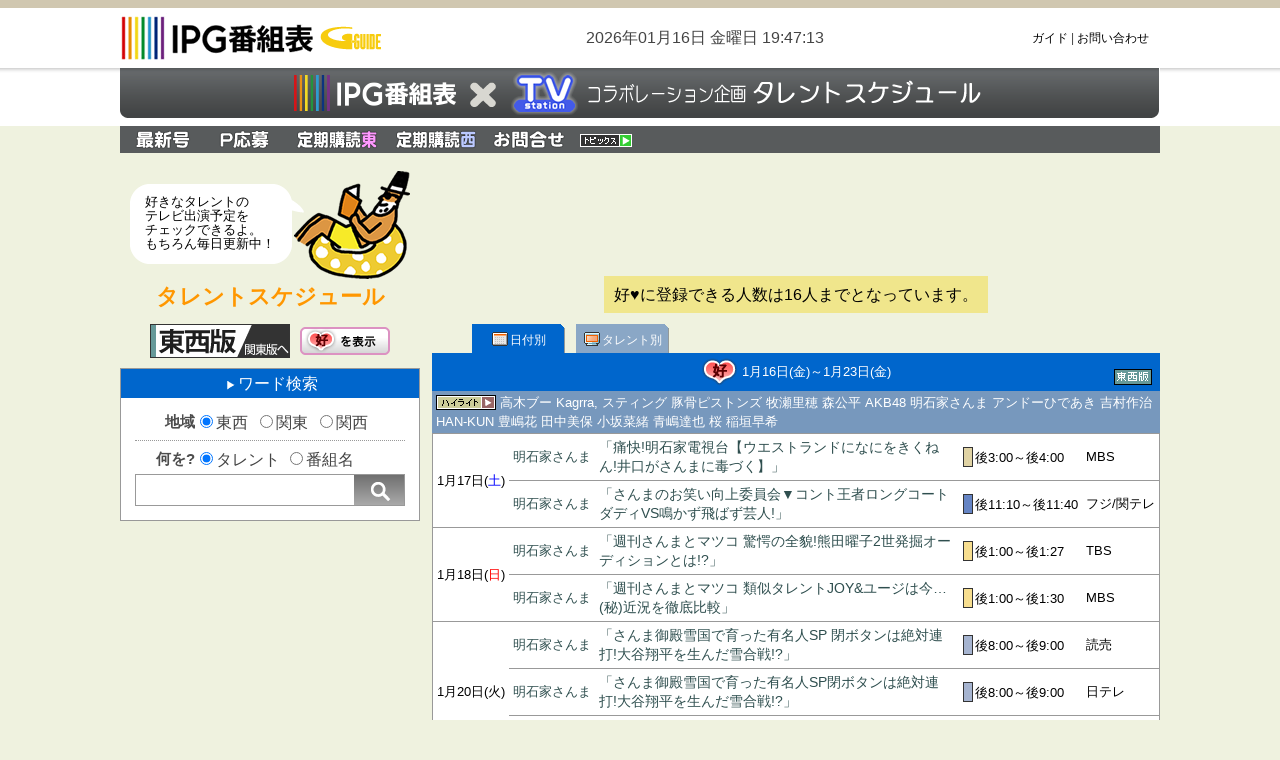

--- FILE ---
content_type: text/html
request_url: http://www2.meetv.jp/p/add/8048.html
body_size: 6760
content:
<!DOCTYPE html PUBLIC "-//W3C//DTD XHTML 1.0 Strict//EN" "http://www.w3.org/TR/xhtml1/DTD/xhtml1-strict.dtd">
<html xmlns="http://www.w3.org/1999/xhtml" xml:lang="ja" lang="ja">
<head>
<script type="text/javascript">
//<![CDATA[
  var g_now = '2026-01-16 19:47:08';
//]]>
</script>
<meta http-equiv="Content-Type" content="text/html; charset=euc-jp" />
<meta name="viewport" content="width=1070px" />
<link href="/p/tal.css" rel="stylesheet" type="text/css" />
<link href="/p/css/meetv.css" rel="stylesheet" type="text/css" />
<title>タレントスケジュール by IPG番組表×TVstation</title>
<script src="/p/js/jquery.js" type="text/javascript"></script>
<script src="/p/js/jquery.cookie.js" type="text/javascript"></script>
<script src="/p/js/jquery.innerfadexml.js" type="text/javascript"></script>
<script src="/p/js/exdate.js" type="text/javascript"></script>
<script src="/p/js/common.js" type="text/javascript"></script>
<meta name="Keywords" content="タレント,スケジュール,テレビステーション,TVステーション,テレビ番組,放送スケジュール,好タレント,番組表,出演者" />
<meta name="description" content="タレントのテレビ番組出演スケジュールを完全網羅！テレビステーション・タレントスケジュールなら毎日更新！ by IPG番組表×TVstation" />
<link rel="alternate" media="handheld" type="application/xhtml+xml" href="/m/" />
<link rel="canonical" href="/p/" />
<!-- ↓Facebook OGP -->
<meta property="fb:app_id" content="380015935451939"/>
<meta property="og:type" content="website"/>
<meta property="og:title" content="タレントスケジュール by IPG番組表×TVstation"/>
<meta property="og:locale" content="ja_JP"/>
<meta property="og:description" content="タレントのテレビ番組出演スケジュールを完全網羅！テレビステーション・タレントスケジュールなら毎日更新！" />
<meta property="og:url" content="http://www2.meetv.jp/"/>
<meta property="og:image" content="http://www2.meetv.jp/p/img/og_200.png"/>
<!-- ↑Facebook OGP -->
<!-- ↓Twitter -->
<meta name="twitter:card" content="summary" />
<meta name="twitter:site" content="@tvs_official" />
<meta name="twitter:title" content="タレントスケジュール by IPG番組表×TVstation" />
<meta name="twitter:description" content="タレントのテレビ番組出演スケジュールを完全網羅！テレビステーション・タレントスケジュールなら毎日更新！ by IPG番組表×TVstation" />
<meta name="twitter:domain" content="www2.meetv.jp" />
<meta name="twitter:creator" content="@tvs_official" />
<meta name="twitter:image:src" content="http://www2.meetv.jp/s/image/tal_icon.png" />
<!-- ↑Twitter -->
<!-- Google Tag Manager -->
<script>(function(w,d,s,l,i){w[l]=w[l]||[];w[l].push({'gtm.start':
new Date().getTime(),event:'gtm.js'});var f=d.getElementsByTagName(s)[0],
j=d.createElement(s),dl=l!='dataLayer'?'&l='+l:'';j.async=true;j.src=
'https://www.googletagmanager.com/gtm.js?id='+i+dl;f.parentNode.insertBefore(j,f);
})(window,document,'script','dataLayer','GTM-5DLFCZ');</script>
<!-- End Google Tag Manager -->
<script type="text/JavaScript">
<!--
function highlight(id){
 var coll=document.all && document.all.tags('TD')
  || document.getElementsByTagName && document.getElementsByTagName('TD');
 if(!coll) return;

 for (var i=0,j=coll.length; i<j; i++){
  if(coll[i].className.indexOf('c' + id) > 0) coll[i].style.background="#E1E1C4";
  else coll[i].style.backgroundColor="";
 }
}//-->
</script>
</head>
<body>
<!-- Google Tag Manager (noscript) -->
<noscript><iframe src="https://www.googletagmanager.com/ns.html?id=GTM-5DLFCZ"
height="0" width="0" style="display:none;visibility:hidden"></iframe></noscript>
<!-- End Google Tag Manager (noscript) -->
<div id="xheader">
<div id="header_wrapper">
    <div id="header">
      <h1 class="site_name"><a href="http://ipg.jp/"><span>テレビを楽しむインターネット-IPG番組表</span></a></h1>
      <p class="g_guide"><!--<a href="http://www.ipg.co.jp/gguide/index.html" target="_blank"><span>G guide</span></a>--></p>
      <p class="now_sequence"><!--クラス名見て今の時間をスクリプトで動的に出すです--></p>
      <p class="head_nav"><a href="http://ipg.jp/" class="link_help_a">ガイド</a> | <a href="http://www.ipg.co.jp/contactus.html" class="link_contact_a">お問い合わせ</a></p>
      <div class="clear">.</div>
    </div><!-- /#header-->
    <div id="nav">
      <div id="nav_inner">
      </div>
    </div>
</div>
<div id="top_menu">
	<div id="top_inner">
		<ul id="menulink">
			<li><a href="https://tvstation.jp/" id="m_latest" title="テレビ・ステーション最新号">最新号</a></li>
			<li><a href="https://tvstation.jp/magazine-present/" id="m_present" title="プレゼント応募">プレゼント応募</a></li>
			<li><a href="https://www.fujisan.co.jp/product/1281690623/" id="m_e" title="テレビ・ステーション定期購読 関東版">定期購読 関東版</a></li>
			<li><a href="https://www.fujisan.co.jp/product/1730/" id="m_w" title="テレビ・ステーション定期購読 関西版">定期購読 関西版</a></li>
			<li><a href="https://tvstation.jp/contact/" id="m_query" title="IPG番組表×テレビ・ステーション コラボレーション企画タレントスケジュールのお問い合わせ">IPG番組表×テレビ・ステーション コラボレーション企画タレントスケジュールのお問い合わせ</a></li>
		</ul>
		<div id="ticker_container">
			<div id="ticker_banner"><img src="/p/img/ticker/tic_loading.gif" alt="" width="52" height="13" /></div>
			<div id="ticker"></div>
		</div>
		<script src="/p/js/news.js" type="text/javascript"></script>
	</div>
</div>

</div>
<div id="xcontent">
<!-- START OF leftcol-->
<div id="xleftcol">
	<div class="titleban"><a href="/p/" title="タレントスケジュールHOMEへ" class="png">好きなタレントの<br />テレビ出演予定を<br />チェックできるよ。<br />もちろん毎日更新中！</a></div>
	<div id="mtitle">タレントスケジュール</div>
	<div class="utils">
		<a href="/p/" title="好&hearts;を表示" id="showhao"><img src="/p/img/showhao.png" alt="&hearts;を表示" class="hao png" /></a>
	
	
	<a href="/p/e.html" title="東西版" id="change_region"><img src="/p/img/all.png" alt="東西版" /></a>
	</div>

	<form action="/p/bin/pc_search.cgi" method="post">
	<div class="outline" id="sbox">
		<div class="stitle"><img src="/p/img/arrow.gif" alt="　" width="16" height="16" />ワード検索</div>
		<div class="sinner">
			<dl class="region">
				<dt>地域</dt>
				
				<dd><input type="radio" name="r" id="ra" value="a" checked="checked" /><label for="ra">東西</label></dd>
				<dd><input type="radio" name="r" id="re" value="e" /><label for="re">関東</label></dd>
				<dd><input type="radio" name="r" id="rw" value="w" /><label for="rw">関西</label></dd>
				
			</dl>
			<hr />
			<dl class="which">
				<dt>何を?</dt>
				
				<dd><input type="radio" name="which" id="wt" value="t" checked="checked" /><label for="wt">タレント</label></dd>
				<dd><input type="radio" name="which" id="wp" value="p" /><label for="wp">番組名</label></dd>
				
			</dl>
			<div id="search_box">
				<input type="text" size="16" name="word" value="" id="search" />
		    	<input type="submit" name="btn" value="検索" id="word" />
				<input type="hidden" name="f" value="s" />
		    </div>
		</div>
	</div>
	</form>
	<!-- google banner -->
	<div class="menuad">
<script async src="https://pagead2.googlesyndication.com/pagead/js/adsbygoogle.js?client=ca-pub-5807639186996621"
     crossorigin="anonymous"></script>
<!-- タレントメニュー300x250 -->
<ins class="adsbygoogle"
     style="display:inline-block;width:300px;height:250px"
     data-ad-client="ca-pub-5807639186996621"
     data-ad-slot="1880303217"></ins>
<script>
     (adsbygoogle = window.adsbygoogle || []).push({});
</script>	</div>
	<!-- /google banner -->

	<div class="stitle o50s"><img src="/p/img/arrow.gif" alt="　" width="16" height="16" />50音順</div>
	<table id="o50list">
	<tr>
		<td><a href="/p/list/1.html" title="「あ」のタレント">あ</a></td>
		<td><a href="/p/list/2.html" title="「い」のタレント">い</a></td>
		<td><a href="/p/list/3.html" title="「う」のタレント">う</a></td>
		<td><a href="/p/list/4.html" title="「え」のタレント">え</a></td>
		<td><a href="/p/list/5.html" title="「お」のタレント">お</a></td>
	</tr>
	<tr class="o_even">
		<td><a href="/p/list/6.html" title="「か」のタレント">か</a></td>
		<td><a href="/p/list/7.html" title="「き」のタレント">き</a></td>
		<td><a href="/p/list/8.html" title="「く」のタレント">く</a></td>
		<td><a href="/p/list/9.html" title="「け」のタレント">け</a></td>
		<td><a href="/p/list/10.html" title="「こ」のタレント">こ</a></td>
	</tr>
	<tr>
		<td><a href="/p/list/11.html" title="「さ」のタレント">さ</a></td>
		<td><a href="/p/list/12.html" title="「し」のタレント">し</a></td>
		<td><a href="/p/list/13.html" title="「す」のタレント">す</a></td>
		<td><a href="/p/list/14.html" title="「せ」のタレント">せ</a></td>
		<td><a href="/p/list/15.html" title="「そ」のタレント">そ</a></td>
	</tr>
	<tr class="o_even">
		<td><a href="/p/list/16.html" title="「た」のタレント">た</a></td>
		<td><a href="/p/list/17.html" title="「ち」のタレント">ち</a></td>
		<td><a href="/p/list/18.html" title="「つ」のタレント">つ</a></td>
		<td><a href="/p/list/19.html" title="「て」のタレント">て</a></td>
		<td><a href="/p/list/20.html" title="「と」のタレント">と</a></td>
	</tr>
	<tr>
		<td><a href="/p/list/21.html" title="「な」のタレント">な</a></td>
		<td><a href="/p/list/22.html" title="「に」のタレント">に</a></td>
		<td><a href="/p/list/23.html" title="「ぬ」のタレント">ぬ</a></td>
		<td><a href="/p/list/24.html" title="「ね」のタレント">ね</a></td>
		<td><a href="/p/list/25.html" title="「の」のタレント">の</a></td>
	</tr>
	<tr class="o_even">
		<td><a href="/p/list/26.html" title="「は」のタレント">は</a></td>
		<td><a href="/p/list/27.html" title="「ひ」のタレント">ひ</a></td>
		<td><a href="/p/list/28.html" title="「ふ」のタレント">ふ</a></td>
		<td><a href="/p/list/29.html" title="「へ」のタレント">へ</a></td>
		<td><a href="/p/list/30.html" title="「ほ」のタレント">ほ</a></td>
	</tr>
	<tr>
		<td><a href="/p/list/31.html" title="「ま」のタレント">ま</a></td>
		<td><a href="/p/list/32.html" title="「み」のタレント">み</a></td>
		<td><a href="/p/list/33.html" title="「む」のタレント">む</a></td>
		<td><a href="/p/list/34.html" title="「め」のタレント">め</a></td>
		<td><a href="/p/list/35.html" title="「も」のタレント">も</a></td>
	</tr>
	<tr style="background-color:transparent">
		<td class="o_even"><a href="/p/list/36.html" title="「や」のタレント">や</a></td>
		<td class="blank">　</td>
		<td class="o_even"><a href="/p/list/37.html" title="「ゆ」のタレント">ゆ</a></td>
		<td class="blank">　</td>
		<td class="o_even"><a href="/p/list/38.html" title="「よ」のタレント">よ</a></td>
	</tr>
	<tr>
		<td><a href="/p/list/39.html" title="「ら」のタレント">ら</a></td>
		<td><a href="/p/list/40.html" title="「り」のタレント">り</a></td>
		<td><a href="/p/list/41.html" title="「る」のタレント">る</a></td>
		<td><a href="/p/list/42.html" title="「れ」のタレント">れ</a></td>
		<td><a href="/p/list/43.html" title="「ろ」のタレント">ろ</a></td>
	</tr>
	<tr class="o_even">
		<td><a href="/p/list/44.html" title="「わ」のタレント">わ</a></td>
		<td><a href="/p/list/45.html" title="「を」のタレント">を</a></td>
	</tr>
	</table>
	<div class="helpmenu"><img src="/p/img/arrow_b.gif" alt="　" width="16" height="16" /><a href="/p/help/index.html">タレントスケジュールQ&amp;A</a></div>
	<div class="helpmenu"><img src="/p/img/arrow_b.gif" alt="　" width="16" height="16" /><a href="/p/help/function.html">便利な機能</a></div>
	<!-- Banner -->
	<div class="leftmenu">
		<div class="hr"></div>
		<a href="/p/help/mobile.html"><img src="/p/img/mobile_280.png" width="280" height="80" alt="モバイル版タレントスケジュール" title="モバイル版タレントスケジュール" /></a>
		<div class="helpmenu">スマホ＆携帯版はこちら！</div>
		<a href="/rank/"><img src="/p/img/ranking_280.png" width="280" height="80" alt="タレントスケジュールアクセスランキング" title="タレントスケジュールアクセスランキング" /></a>
		<div class="descript">アクセスランキング！</div>
		<div class="hr"></div>
		<div class="honshi">
			<div>
				<div><span style="font-weight:bold">テレビ・ステーション<br />2026年3号発売中!</span><br />
				<span style="font-weight:bold;color:#0033FF">冬ドラマ序盤特集、佐久間大介、西畑大吾、藤井流星＆七五三掛龍也、庄司浩平</span><br />
				<span style="font-weight:bold">1/17(土)～1/30(金)</span></div>
				<div><a href="http://tvstation.jp/"><img src="/static/update/image/tvs_cover.gif" alt="テレビ・ステーション表紙" width="200" /></a><br />
				<span style="font-size:10px">(c)TAMURA SHIGERU 2026</span></div>
			</div>
		</div>
		<div id="minirank"></div>
		<script src="/p/js/d.js" type="text/javascript" charset="UTF-8"></script>
	</div>
	<!--END of Banner-->
</div>
<!-- END OF leftcol-->

<!-- START OF rightcol-->
<div id="xrightcol">

<script async src="//pagead2.googlesyndication.com/pagead/js/adsbygoogle.js"></script>

<ins class="adsbygoogle"
     style="display:inline-block;width:728px;height:90px"
     data-ad-client="ca-pub-5807639186996621"
     data-ad-slot="3670883212"></ins>
<script>
(adsbygoogle = window.adsbygoogle || []).push({});
</script>

<div class="message"><span id="message">好&hearts;に登録できる人数は16人までとなっています。</span></div>
<div id="tabs">
	<ul class="alt">
		<li id="current"><a href="/p/date.html"><img src="/p/img/day.gif" height="14" width="16" alt="" />日付別</a></li>
		<li><a href="/p/title.html"><img src="/p/img/program.gif" height="14" width="16" alt="" />タレント別</a></li>
	</ul>
</div>
<table width="100%" border="0" cellpadding="0" cellspacing="0" id="schedule" summary="好">
<tr>
	<th colspan="5">
		<div class="haotitle">
			<img src="/p/img/icon2.png" alt="好&hearts;" width="36" height="28" class="png" /> <span class="term">1月16日(金)～1月23日(金) </span> 
			<div class="areabanner"><img src="/p/img/a_b.gif" width="38" height="16" alt="東西版" /></div>
		</div>
	</th>
</tr>
<tr class="subline">
	<td colspan="5"><div class="highlight"><a href="javascript:void(0)" onclick="highlight(); return false;"><img src="/p/img/highlight.gif" height="15" width="60" alt="ハイライト" title="元に戻す" class="navicon" /></a>
	<a href="javascript:void(0)" onclick="highlight(3427); return false;">高木ブー</a>
	<a href="javascript:void(0)" onclick="highlight(6603); return false;">Kagrra,</a>
	<a href="javascript:void(0)" onclick="highlight(6500); return false;">スティング</a>
	<a href="javascript:void(0)" onclick="highlight(7794); return false;">豚骨ピストンズ</a>
	<a href="javascript:void(0)" onclick="highlight(5019); return false;">牧瀬里穂</a>
	<a href="javascript:void(0)" onclick="highlight(9635); return false;">森公平</a>
	<a href="javascript:void(0)" onclick="highlight(7284); return false;">AKB48</a>
	<a href="javascript:void(0)" onclick="highlight(140); return false;">明石家さんま</a>
	<a href="javascript:void(0)" onclick="highlight(10533); return false;">アンドーひであき</a>
	<a href="javascript:void(0)" onclick="highlight(7250); return false;">吉村作治</a>
	<a href="javascript:void(0)" onclick="highlight(9571); return false;">HAN-KUN</a>
	<a href="javascript:void(0)" onclick="highlight(10714); return false;">豊嶋花</a>
	<a href="javascript:void(0)" onclick="highlight(9622); return false;">田中美保</a>
	<a href="javascript:void(0)" onclick="highlight(10883); return false;">小坂菜緒</a>
	<a href="javascript:void(0)" onclick="highlight(7599); return false;">青嶋達也</a>
	<a href="javascript:void(0)" onclick="highlight(8806); return false;">桜 稲垣早希</a></div>
	</td>
</tr>
<tr>

	<td rowspan="2" class="lfn">1月17日(<span class="sat">土</span>)</td>

	<td class="cfn c140"><a href="/p/140.html">明石家さんま</a></td>
	<td class="cf c140"><a href="/p/cast/147727434.html">「痛快!明石家電視台【ウエストランドになにをきくねん!井口がさんまに毒づく】」</a></td>
	<td class="cfn c140"><span class="t_c_15 t_c">&nbsp;</span>後3:00～後4:00</td>
	<td class="rfn c140">MBS</td>
</tr>
  
<tr>

	<td class="cfn c140"><a href="/p/140.html">明石家さんま</a></td>
	<td class="cf c140"><a href="/p/cast/147729679.html">「さんまのお笑い向上委員会▼コント王者ロングコートダディVS鳴かず飛ばず芸人!」</a></td>
	<td class="cfn c140"><span class="t_c_23 t_c">&nbsp;</span>後11:10～後11:40</td>
	<td class="rfn c140">フジ/関テレ</td>
</tr>
  
<tr>

	<td rowspan="2" class="lfn">1月18日(<span class="sun">日</span>)</td>

	<td class="cfn c140"><a href="/p/140.html">明石家さんま</a></td>
	<td class="cf c140"><a href="/p/cast/147779843.html">「週刊さんまとマツコ 驚愕の全貌!熊田曜子2世発掘オーディションとは!?」</a></td>
	<td class="cfn c140"><span class="t_c_13 t_c">&nbsp;</span>後1:00～後1:27</td>
	<td class="rfn c140">TBS</td>
</tr>
  
<tr>

	<td class="cfn c140"><a href="/p/140.html">明石家さんま</a></td>
	<td class="cf c140"><a href="/p/cast/147771995.html">「週刊さんまとマツコ 類似タレントJOY&amp;ユージは今…(秘)近況を徹底比較」</a></td>
	<td class="cfn c140"><span class="t_c_13 t_c">&nbsp;</span>後1:00～後1:30</td>
	<td class="rfn c140">MBS</td>
</tr>
  
<tr>

	<td rowspan="3" class="lfn">1月20日(火)</td>

	<td class="cfn c140"><a href="/p/140.html">明石家さんま</a></td>
	<td class="cf c140"><a href="/p/cast/147829680.html">「さんま御殿雪国で育った有名人SP 閉ボタンは絶対連打!大谷翔平を生んだ雪合戦!?」</a></td>
	<td class="cfn c140"><span class="t_c_20 t_c">&nbsp;</span>後8:00～後9:00</td>
	<td class="rfn c140">読売</td>
</tr>
  
<tr>

	<td class="cfn c140"><a href="/p/140.html">明石家さんま</a></td>
	<td class="cf c140"><a href="/p/cast/147847404.html">「さんま御殿雪国で育った有名人SP閉ボタンは絶対連打!大谷翔平を生んだ雪合戦!?」</a></td>
	<td class="cfn c140"><span class="t_c_20 t_c">&nbsp;</span>後8:00～後9:00</td>
	<td class="rfn c140">日テレ</td>
</tr>
  
<tr>

	<td class="cfn c10714"><a href="/p/10714.html">豊嶋花</a></td>
	<td class="cf c10714"><a href="/p/cast/147829689.html">「上田と女DEEP【冬のうつ病】&amp;ドラマ「黒崎さんの一途な愛がとまらない」#3」</a></td>
	<td class="cfn c10714"><span class="t_c_23 t_c">&nbsp;</span>後11:59～前0:54</td>
	<td class="rfn c10714">日テレ/読売</td>
</tr>
  
<tr>

	<td class="lfn">1月21日(水)</td>

	<td class="cfn c140"><a href="/p/140.html">明石家さんま</a></td>
	<td class="cf c140"><a href="/p/cast/147863289.html">「ホンマでっか!?TV【若く見える人の秘密SP】」</a></td>
	<td class="cfn c140"><span class="t_c_21 t_c">&nbsp;</span>後9:00～後9:54</td>
	<td class="rfn c140">フジ/関テレ</td>
</tr>
  
<tr class="subline">
	<td colspan="5"><div class="highlight"><a href="javascript:void(0)" onclick="highlight(); return false;"><img src="/p/img/highlight.gif" height="15" width="60" alt="ハイライト" title="元に戻す" class="navicon" /></a>
		<a href="javascript:void(0)" onclick="highlight(3427);return false;">高木ブー</a>
		<a href="javascript:void(0)" onclick="highlight(6603);return false;">Kagrra,</a>
		<a href="javascript:void(0)" onclick="highlight(6500);return false;">スティング</a>
		<a href="javascript:void(0)" onclick="highlight(7794);return false;">豚骨ピストンズ</a>
		<a href="javascript:void(0)" onclick="highlight(5019);return false;">牧瀬里穂</a>
		<a href="javascript:void(0)" onclick="highlight(9635);return false;">森公平</a>
		<a href="javascript:void(0)" onclick="highlight(7284);return false;">AKB48</a>
		<a href="javascript:void(0)" onclick="highlight(140);return false;">明石家さんま</a>
		<a href="javascript:void(0)" onclick="highlight(10533);return false;">アンドーひであき</a>
		<a href="javascript:void(0)" onclick="highlight(7250);return false;">吉村作治</a>
		<a href="javascript:void(0)" onclick="highlight(9571);return false;">HAN-KUN</a>
		<a href="javascript:void(0)" onclick="highlight(10714);return false;">豊嶋花</a>
		<a href="javascript:void(0)" onclick="highlight(9622);return false;">田中美保</a>
		<a href="javascript:void(0)" onclick="highlight(10883);return false;">小坂菜緒</a>
		<a href="javascript:void(0)" onclick="highlight(7599);return false;">青嶋達也</a>
		<a href="javascript:void(0)" onclick="highlight(8806);return false;">桜 稲垣早希</a></div>
	</td>
  </tr>
  <tr>
    <th colspan="5" class="bottom_area"><div class="addhao"><a href="/p/arrange.html"><img src="/p/img/arrangehao.png" width="90" height="28" alt="好&hearts;の整理" class="png" /></a></div>
      </th>
    </tr>
</table>
<div class="caption">時間帯カラーチャート<img src="/p/img/color_chart.jpg" title="" alt="" width="240" height="10" /></div>
<div class="google_big">
<script async src="//pagead2.googlesyndication.com/pagead/js/adsbygoogle.js"></script>
<!-- タレント中ビッグバナー -->
<ins class="adsbygoogle"
     style="display:inline-block;width:728px;height:90px"
     data-ad-client="ca-pub-5807639186996621"
     data-ad-slot="1000504682"></ins>
<script>
(adsbygoogle = window.adsbygoogle || []).push({});
</script>
</div>

<div class="caption"><img src="/p/img/arrow_b.gif" alt=" 　" width="16" height="16" />IPG番組表×テレビ・ステーション コラボレーション企画タレントスケジュールの<a href="https://tvstation.jp/contact/">お問い合わせ</a></div>
<div id="ULIZA_INERAD_PLAYER"></div>
<div class="information">
<div class="infotitle">テレビ・ステーションからのお知らせ</div>
<ul>
<li>パソコン版とスマホ版を行き来できるボタンを追加しました。スマホまたはタブレットから利用いただけます。</li>
<li><a href="/rank/" style="text-decoration:underline">アクセスランキンググラフ</a>を追加しました！アクセスランキングのタレント名をクリックしてご覧ください。</li>
</ul>
</div>


<!--
<div class="amc"><script src="http://www2.meetv.jp/am/amchk.cgi?t=j4&amp;l=5&amp;w=%e6%a3%ae%e5%85%ac%e5%b9%b3" type="text/javascript" charset="UTF-8"></script></div>
<div class="news">
<h2 class="cornertitle cornertopics"><a href="http://tvstation.jp/topics/">TSトピックス</a></h2>
<ul id="topics"></ul>
</div>
-->
<!-- Ads by google -->
<div class="google"><div class="google_inner">
<script async src="//pagead2.googlesyndication.com/pagead/js/adsbygoogle.js"></script>
<!-- 300x250, タレント下 -->
<ins class="adsbygoogle"
     style="display:inline-block;width:300px;height:250px"
     data-ad-client="ca-pub-5807639186996621"
     data-ad-slot="1707872819"></ins>
<script>
(adsbygoogle = window.adsbygoogle || []).push({});
</script>
</div>
<div class="google_inner">
<script async src="//pagead2.googlesyndication.com/pagead/js/adsbygoogle.js"></script>
<ins class="adsbygoogle"
     style="display:inline-block;width:300px;height:250px"
     data-ad-client="ca-pub-5807639186996621"
     data-ad-slot="3300609046"></ins>
<script>
     (adsbygoogle = window.adsbygoogle || []).push({});
</script>
</div>
</div>
<!-- Ads by google -->

<!-- Analystic by google -->
<script type="text/javascript">
  var _gaq = _gaq || [];
  _gaq.push(['_setAccount', 'UA-7530255-1']);
  _gaq.push(['_trackPageview']);

  (function() {
    var ga = document.createElement('script'); ga.type = 'text/javascript'; ga.async = true;
    ga.src = ('https:' == document.location.protocol ? 'https://' : 'http://') + 'stats.g.doubleclick.net/dc.js';
    var s = document.getElementsByTagName('script')[0]; s.parentNode.insertBefore(ga, s);
  })();
</script>
<!-- Analystic by google -->
<br />
<script type="text/javascript" src="/p/js/footer.js" charset="EUC-JP"></script>
<!-- Ads by google -->
<div class="google_mid">
<script async src="//pagead2.googlesyndication.com/pagead/js/adsbygoogle.js"></script>
<!-- 468x15, タレントフッター 09/09/27 -->
<ins class="adsbygoogle"
     style="display:inline-block;width:468px;height:15px"
     data-ad-client="ca-pub-5807639186996621"
     data-ad-slot="1881957747"></ins>
<script>
(adsbygoogle = window.adsbygoogle || []).push({});
</script>
</div>
<!-- Ads by google -->

<!-- END OF rightcol-->
</div>
</div>
<div id="footer_wrapper">
<div id="footer_nav">
      <p class="footer_nav_list">
        <a href="https://tvstation.jp/contact/">お問い合わせ</a> | <a href="http://ipg.co.jp/">運営会社</a>
      </p>
      <div class="footer_nav_logo">
        <p><img alt="ipg" src="/static/images/common/logo_ipg.gif" /></p>
      </div>
</div>
<div id="footer">
      <address>
        &copy; IPG Inc.
      </address>
      <address>TiVo、Gガイド、G-GUIDE、およびGガイドロゴは、米国TiVo Corporationおよび／またはその関連会社の日本国内における商標または登録商標です。</address>
</div>
<script src="https://cdn.relaido.jp/rplayer/rplayer.js?scenario_id=4133" async></script>
</div>
</body>
</html>


--- FILE ---
content_type: text/html; charset=utf-8
request_url: https://www.google.com/recaptcha/api2/aframe
body_size: 268
content:
<!DOCTYPE HTML><html><head><meta http-equiv="content-type" content="text/html; charset=UTF-8"></head><body><script nonce="TsIqAf7-UvzjwMrHy0UWuQ">/** Anti-fraud and anti-abuse applications only. See google.com/recaptcha */ try{var clients={'sodar':'https://pagead2.googlesyndication.com/pagead/sodar?'};window.addEventListener("message",function(a){try{if(a.source===window.parent){var b=JSON.parse(a.data);var c=clients[b['id']];if(c){var d=document.createElement('img');d.src=c+b['params']+'&rc='+(localStorage.getItem("rc::a")?sessionStorage.getItem("rc::b"):"");window.document.body.appendChild(d);sessionStorage.setItem("rc::e",parseInt(sessionStorage.getItem("rc::e")||0)+1);localStorage.setItem("rc::h",'1768560434637');}}}catch(b){}});window.parent.postMessage("_grecaptcha_ready", "*");}catch(b){}</script></body></html>

--- FILE ---
content_type: text/css
request_url: http://www2.meetv.jp/p/tal.css
body_size: 4389
content:
/* box definition*/

img {
	border: none;
}
img.navicon {
	vertical-align:text-top;
}
.caption{
	caption-side: bottom;
	text-align: center;
	font-size: small;
}

.caption img{
	vertical-align:middle;
}
body{
	padding: 0;
	margin: 0;
	text-align: center;
	background: #eff2df;
    font-size: 1em;
    font-family: '�q���M�m�p�S Pro W3','Hiragino Kaku Gothic Pro','���C���I',Meiryo,'�l�r �o�S�V�b�N',sans-serif,"Osaka�]����";
	line-height: 1.2em;
}
#xheader{
	width: 100%;
	/*background:#d2da9c;*/
	text-align:center;
}
#xcontent{
	clear:left;
	padding-top: 18px;
	width: 1040px;
	margin:0 auto;
	overflow:hidden;
	text-align:left;
}
#xleftcol
{
	/*background:#809900;*/
	text-align: left;
	width:300px;
	float:left;
}
#xrightcol
{
	/*background:red;*/
	float:right;
	text-align: left;
	width: 728px;
	margin-left:12px;
}

a:link		{ color:#2F4F4F; text-decoration: none;}
a:visited	{ color:#B22222; text-decoration: none;}
a:active	{ color:#db7093; text-decoration: none;}
a:hover		{ color:#FFFFFF; background:#2F4F4F; text-decoration: none;}

.cls{
	clear:left;
}
.sat{
	color: Blue;
}
.sun{
	color:Red;
}
/* leftcol*/

.outline{
	border:1px solid #999999;
	background-color: #FFFFFF;
	width: 298px;
	text-align: center;
	margin-top: 10px;
}
.stitle{
	text-align: center;
	background: #0066CC;
	color: #FFFFFF;
	font-size: 16px;
	padding:5px;
	zoom:1;
}

.stitle img{
	vertical-align:middle;
}
.sinner{
	padding: 14px;
	text-align: left;
}
.sinner dt, .sinner dd{
	margin:0;
	padding:0;
	float:left;
	overflow:hidden;
	color:#444;
}
.menuad{
	width: 300px;
	margin-top:10px;
}
.region dd{
	width: 60px;
}
.sinner dt{
	width:60px;
	text-align:right;
	color:#4C4C4C;
	font-weight:bold;
	font-size: 15px;
}
.which dd{
	width: 90px;
}
.sinner dl{
	clear:left;
	margin:0;
	overflow:hidden;
}
.sinner hr{
	margin:0 auto 8px auto;
	padding-top:8px;
	width: 270px;
	border:none;
	border-bottom:1px dotted #999;
	clear:both;
	height: 0;
}
#search_box{
	width: 268px;
	clear:both;
	margin: 5px auto 0 auto;
	border:1px solid #999;
	height:30px;
	zoom:1;
}
#word{
	background-repeat : no-repeat ;
	background-image : url('/p/img/search_btn.png');
	background-position: 0 0;
	width:50px;
	height:30px;
	float:right;
	display:block;
	text-indent:-9999px;
	border:none;
	cursor:pointer;
	border-radius:0;
}
#search{
	width: 207px;
	font-size: 16px;
	border:none;
	height:28px;
	padding-left:6px;
	float:left;
}
/* adjustment for iPad */
@media screen and (max-device-width: 1024px) {
	#search { width: 200px;
		height: 22px;
		margin-top:1px;
	}
}
#mtitle{
	text-align:center;
	font-size:22px;
	font-weight:bold;
	color:#FF9700;
	padding:8px 0 18px 0;
}
.help{
	font-size: 12px;
}

.titleban a{
	line-height:1.1em;
	display:block;
/*	width:280px;
	height: 108px;*/
	color:#000;
	width:265px;
	height: 84px;
	margin:0 auto;
	background-repeat : no-repeat ;
	background-image : url('/p/img/talent_logo.png');
	font-size:12px;
	padding: 24px 0 0 15px;
	font-size:13px;
}
.titleban a:hover{
	background-color:#f5f5f5;
}

.line {
width: 180px;
margin: 0 auto; 
padding :0; 
white-space:nowrap;
font-size: 20px;
text-align: center;
overflow:hidden;
}
.line ul {
	margin: 0;
	padding: 0;
	text-align: center;
}
.line li { 
	list-style-type: none;
	margin:0; 
	float:left ;
	font-weight: bold;
	width:36px; 
	vertical-align: middle;

}
.line li a{
	display: block;
	padding:1px 0 1px 0;
	width : 24px;
	vertical-align: middle;
}

#o50list{
	border-collapse:collapse;
	font-size: 25px;
	width: 296px;
	margin: 0 auto;
	padding:0;
}
#o50list td{
	width: 59px;
	height: 38px;
	border: 1px solid #999999;
	margin: 0;
	padding:0;
	vertical-align:middle;
	/*background-color:white;*/
}
#o50list td.blank{
	background-color: transparent;
}
#o50list td a{
	display:block;
	color: #555;
	text-align:center;
	font-weight:bold;
	display:table-cell;
	*display: block;
	vertical-align:middle;
	width: 59px;
	*width: 58px;
	height: 38px;
	line-height:38px;
}
#o50list td a:hover,#o50list td a:active{
	color: #fff;
	background-color: transparent;
	background-image:url("/p/img/o50_bg_r.png");
}
#o50list tr{
	background-color:#fff;
}

#o50list tr.o_even,#o50list td.o_even{
	background-color:#F3F3F3;
}
.o50s{
	margin: 10px auto 0 auto;
	border-top: 1px solid #999;
	border-left: 1px solid #999;
	border-right: 1px solid #999;
	width: 284px;
	text-align:center;
}
.honshi{
	width: 220px;
	line-height:1.2em;
	font-size: 14px;
	margin:0 auto;
}
.honshi img{
	border:1px solid #000;
}
select, option, input{
	font-size: 12px;
}
.helpmenu{
	font-size: 80%;
}
#minirank{
	width: 250px;
	margin:0 auto;
}
/*right cols*/

#tabs {
	padding-left: 40px;
	width: 90%;
	margin-top:10px;
	font-size:12px;
	line-height:normal;
	text-align: left;
	display:block;
}
#tabs img{
	padding-right:2px;
	vertical-align: top;
}

ul.alt {
	margin : 0 ;
	padding : 0 ;
	list-style-type : none ;
}

ul.alt li {
	margin : 0 10px 0 0;
	padding : 0 ;
	list-style-type : none ;
	/*display:inline;*/
	float : left ;
}

ul.alt li a {
	display : block ;
	width : 94px ;
	margin : 0 ;
	padding : 8px 0px 4px 0px;
	text-align:center;
	background-repeat : no-repeat ;
	background-position : top right ;
	text-decoration : none ;
	overflow : hidden ;
}

ul.alt li a:link {
	color: white;
	background-image : url('/p/img/tabright.gif')  ;
}
ul.alt li#current a:link {
	color: white;
	background-position:100% -42px;
}

ul.alt li a:hover {
	color: white;
	background-position:100% -42px;
}

ul.alt li a:visited {
	color: white;
	background-image : url('/p/img/tabright.gif')  ;
}
ul.alt li#current a:visited {
	color: white;
	background-image : url('/p/img/tabright.gif')  ;
	background-position:100% -42px;
}

/* SCHEDULE */
.haotitle{
	position:relative;
}
.haotitle img{
	vertical-align:middle;
}
.areabanner{
	position:absolute;
	right:4px;
	top:30%;
}
.noschedule{
	line-height: 1.4em;
	font-size: 90%;
	text-align: left;
}
#toplogo{
	text-align:center;
	margin-top: 14px;
}
.noschedule p{
	padding: 10px 20px 10px 20px;
}
.noschedule h2{
	background-color: #0066CC;
	color:white;
	font-size:18px;
	padding: 4px 0px 4px 12px;
}
.noschedule img{
	vertical-align: middle;
}
#schedule{
	text-align:center;
	background: #FFFFFF;
	/*width: 100%;*/
	margin-bottom: 10px;
}
#schedule h1{
	zoom:1;
	font-size: 120%;
	padding: 10px 10px 4px 10px;
	margin:0;
}
#schedule th{
	background: #0066CC;
	padding: 4px;
	height: 30px;
}
.term{
	font-size: 80%;
	text-align: right;
}
.lf{
	border-top: 1px solid #999999;
	border-left: 1px solid #999999;
	font-size: 90%;
	text-align: left;
	padding: 4px;
}
.cf{
	border-top: 1px solid #999999;
	font-size: 85%;
	padding: 4px;
	text-align: left;
}
.rf{
	border-top: 1px solid #999999;
	border-right: 1px solid #999999;
	font-size: 85%;
	padding: 4px;
	text-align: left;
}
.lfn{
	border-top: 1px solid #999999;
	border-left: 1px solid #999999;
	font-size: 13px;
	text-align: center;
	padding: 4px;
	white-space: nowrap;
}
.cast{
	text-align: left;
	min-width: 240px;
}
.member a{
	display:inline-block;
	padding:2px;
}
.cfn{
	border-top: 1px solid #999999;
	font-size: 13px;
	padding: 4px;
	text-align: left;
	white-space: nowrap;
}
.rfn{
	border-top: 1px solid #999999;
	border-right: 1px solid #999999;
	font-size: 13px;
	padding: 4px;
	text-align: left;
	white-space: nowrap;
}

.oddline{
	background-color: #F1F1F1;
}
.today{
	/*	background-color: #FFC0CB;*/
	background-color: #FFEBCD;
}
.currentprogram{
	background-color: #eff2df;
}

#related{
	color: White;
	font-size: 100%;
	text-align: right;
}
#related img{
	vertical-align:text-bottom;
}

#related a:link		{ color:#FFD700; text-decoration: none;}
#related a:visited	{ color:#FFD700; text-decoration: none;}
#related a:active	{ color:#db7093; text-decoration: none;}
#related a:hover		{ color:#FFFFFF; background:#2F4F4F;}
#related a{
	display: inline-block;
	padding: 2px;
}
#schedule th{
	font-weight: normal;
	color: White;
}

.bottom_area{
	text-align: right;
	font-size:12px;
}
.bottom_area a:link		{ color:#FFFFFF; text-decoration: none;}
.bottom_area a:visited	{ color:#FFFFFF; text-decoration: none;}
.bottom_area a:active	{ color:#db7093; text-decoration: none;}
.bottom_area a:hover		{ color:#FFFFFF; background:#2F4F4F;}

.addhao{
	font-size: 16px;
	padding:4px;
}

.hao{
	vertical-align: middle;
}
.utils{
	text-align:center;
	width: 240px;
	margin:0 auto;
	
}
.utils a{
	display:block;
}

#change_region{
	width: 140px;
	height: 34px;
}
#showhao{
	width: 90px;
	height: 28px;
	margin-top: 3px;
	float:right;
}
/* talent list area*/

#listheader{
	text-align: center;
	background: #0066CC;
	color: #ffffff;
	padding: 8px 14px;
	font-weight: bold;
	position:relative;
}
.listtitle{
	display: inline;
}
#listfooter{
	text-align: right;
	background: #0066CC;
	color: #ffffff;
	padding: 4px 14px 4px 14px;
	font-size:13px;
}

.no_result{
	text-align:center;
	font-size:small;
	padding:10px;
}

.detail{
	font-size: medium;
	background-color: White;
	color: Black;
	padding: 0px 10px 0px 10px;
	border-left: 2px solid Silver;
	border-right: 2px solid Silver;
	margin:0px;
	text-align: left;
	margin-bottom: -1px;
}

.detail ul{
	border-bottom: 2px solid Silver;
	padding: 0px 4px 4px 4px;
}
.detail li{
	padding: 4px 4px 0px 4px;
	list-style: none;
	border-bottom: 1px solid Silver;
}

.nolist{
	background: #E7E7E7;
	color: #666666;	
}
.nolist a:link{
	color: #666666;
}
.nolist a:hover{
	color: #ffffff;
}
.nolist a:visited{
	color: #666666;
}

.rellist{
	background: #FFFFD9;
}

#showall{
	padding: 6px 14px;
	background-image: url("/p/img/stripe_bg.png");
	font-size: 14px;
	color: white;
	text-align:right;
}
#showall img{
	vertical-align: bottom;
}

/* hao area */
.highlight{
	font-size: small;
	text-align: left;
	padding-left: 4px;
	padding-right: 4px;
	padding-top: 2px;
	padding-bottom: 2px;
}
/* copyrigt area */
.top{
	text-align: right;
	font-size: x-small;
}
.example{
	font-size: small;
}
#copyright{
	/*float:left;*/
	text-align: center;
	font-size: small;
	width:90%;
}
.return {
	text-align: center;
	font-size: small;
}
#message{
	background-color: #F0E68C;
	padding: 10px;
}
.message{
	text-align: center;
	margin: 10px;
	padding: 10px;
}
.subline{
	background: #7798BD;
	/*background: #4169E1;*/
	color:White;
	font-size: 16px;
}

.subline a:hover{
	color:White;
}
.subline a:link{
	color: White;
}
.subline a:visited{
	color: White;
}
.amazon a span{
	display: inline;
	font-weight:bold;
}
.amazonbox{
	text-align: center;
}
.leftmenu{
	text-align: center;
	line-height: 1.5em;
}
.leftmenu a:hover{
	background-color:white;
}
div.hr{

	height:5px;
	background-image: url(/p/img/line_c.gif);
	margin:5px;
	margin-left:10px;
	margin-right:10px;
	
	background-repeat: repeat-x;

}

.arrange li{
	list-style-type: none;
}
.onarrange{
	text-align: left;
}
.arrangefield{
	width: 500px;
	margin-left: 10px;;
	text-align: left;
	background-color: white;
	margin-bottom: 50px;
}
.arrangefield h1{
	font-size: 18px;
	font-weight:bold;
	color:white;
	text-align:center;
	background-color:#0066CC;
	padding: 6px;
}
.arrangefield h1 img{
	vertical-align: middle;
}
.arrangefield_inner{
	padding: 0 20px 20px 20px;
}
.noarrange{
	padding: 20px;
	text-align: center;
}

.information{
	padding: 10px;
	font-size:80%;
	border: 1px dashed #0066CC;
	text-align:left;
	margin: 18px auto;
	background: #FFFFFF;
	width: 90%;
	margin-bottom: 10px;
}
.infotitle{
	font-weight: bold;
}
.information ul{
	margin:8px 0 0 0;
}

#modal_container {  
    padding:5px;  
    background-color:#fff;
    border:1px solid #666;
    /*overflow:auto;  */
    font-family:"Lucida Grande",Verdana;
    font-size:12px;
    color:#333;
    text-align:left;
    /*width: 800px;*/
} 
 
#modal_overlay {  
    background-color:#666;
}

#sc_footer {
	text-align:center;
	background-color:#4E74C2;
	color:#FFFFFF;
	font-size:smaller;
	padding:2px;
}
#sc_footer img{
	vertical-align:text-top;
}
#sc_footer a{
	color: white;
}
#sc_footer a:hover{
	color:white;
}
#sc_footer a:visited{
	color:white;
}
.news{
	font-size:smaller;
	margin-top:16px;
	border: 1px solid #999999;
	background-color:white;
	overflow:hidden;
}
.news_date{
	color: #ccc;
}
h2.cornertitle {
background-image:url(/p/img/nav_0703/icon/leaf.gif);
background-position:2px 50%;
background-repeat:no-repeat;
border-bottom: 2px solid #C0C0C0;
border-top: 1px solid #C0C0C0;
color:#666666;
font-size:small;
margin-bottom:3px;
padding:3px;
text-indent:20px;
margin:0;
}
h2.cornertopics{
background-image:url(/p/img/topics_w.gif);
}

#topics_title{
	padding-left: 10px;
	padding: 4px;
}

.news ul{
	list-style-type:none;
	margin:0;
	padding:0;
}
.news li{
	margin:0;
	padding:6px;
	border-bottom:1px solid #C0C0C0;
}
.news lh{
	padding-left: 10px;
	padding: 4px;
}
.article_list_even{
	background-color:#ECE6E3;
}
.article_list_odd{
	background-color:#FFF6E1;
}

.google_mid{
	text-align:center;
	width:90%;
	margin-right: auto;
	margin-left:auto;
	padding-top:10px;
	padding-bottom:10px;
	/*float:left;*/
}
.google_big{
	text-align:center;
	margin:0 auto;
	padding-top:10px;
	padding-bottom:10px;
	/*float:left;*/
}

.google{
	padding-top:10px;
	width:100%;
	overflow:hidden;
	text-align:left;
}
.google_inner{
	float:left;
	width: 50%;
	padding:20px 0;
	text-align:center;
}
.amc{
	overflow:hidden;
	text-align:left;
	width:728px;
}
.am_frame{
	overflow:hidden;
}
.descript{
	font-size: small;
	text-align:center;
	padding-top:2px;
	padding-bottom:2px;
}
.ads{
	margin-right: auto;
	margin-left:auto;
	text-align:center;
	margin-bottom: 10px;
	overflow:hidden;
	width: 728px;
}

#beetv{
	background-image:url(/p/img/beetv_s.gif);
}

#bee_left{
	float:left;
	width:80px;
	text-align:center;
}
#bee_center{
	float:left;
	text-align:center;
	margin-right: auto;
	margin-left:auto;
	width: auto;
}
#bee_right{
	float:right;
	width: 86px;
	text-align:center;
}
#bee_box{
	height:86px;
}
#bee_cont{
	padding-top: 10px;
	height: 54px;
}
.social{
	padding: 4px;
	background:white;
	border:1px solid #999;
	text-align:center;
}

.t_c{display:inline-block;border:1px solid #333333;width:8px;height:18px;margin-right:2px}
/*.t_c_00{background-color:#4A6FB8}
.t_c_01{background-color:#2E57AC}
.t_c_02{background-color:#1342A1}
.t_c_03{background-color:#003399}
.t_c_04{background-color:#FFFDF6}
.t_c_05{background-color:#FFF9E8}
.t_c_06{background-color:#FFF6DB}
.t_c_07{background-color:#FFF3CC}
.t_c_08{background-color:#FFEFBF}
.t_c_09{background-color:#FFECB2}
.t_c_10{background-color:#FFE9A5}
.t_c_11{background-color:#FFE698}
.t_c_12{background-color:#FFE38E}
.t_c_13{background-color:#F7DE8F}
.t_c_14{background-color:#EBD89A}
.t_c_15{background-color:#E0D3A4}
.t_c_16{background-color:#D5CDAE}
.t_c_17{background-color:#CBC8B8}
.t_c_18{background-color:#C0C3C2}
.t_c_19{background-color:#B4BCC9}
.t_c_20{background-color:#A6B4D0}
.t_c_21{background-color:#97ACD7}
.t_c_22{background-color:#7F99CE}
.t_c_23{background-color:#6584C4}*/
.t_c_04{background-color:#FFFDF6}
.t_c_05{background-color:#FFF9E8}
.t_c_06{background-color:#FFF6DB}
.t_c_07{background-color:#FFF3CC}
.t_c_08{background-color:#FFEFBF}
.t_c_09{background-color:#FFECB2}
.t_c_10{background-color:#FFE9A5}
.t_c_11{background-color:#FFE698}
.t_c_12{background-color:#FFE38E}
.t_c_13{background-color:#F7DE8F}
.t_c_14{background-color:#EBD89A}
.t_c_15{background-color:#E0D3A4}
.t_c_16{background-color:#D5CDAE}
.t_c_17{background-color:#CBC8B8}
.t_c_18{background-color:#C0C3C2}
.t_c_19{background-color:#B4BCC9}
.t_c_20{background-color:#A6B4D0}
.t_c_21{background-color:#97ACD7}
.t_c_22{background-color:#7F99CE}
.t_c_23{background-color:#6584C4}
.t_c_24{background-color:#4A6FB8}
.t_c_25{background-color:#2E57AC}
.t_c_26{background-color:#1342A1}
.t_c_27{background-color:#003399}

#top_menu{
}
#top_inner{
	background-color:#585B5C;
	width: 1040px;
	margin:0 auto;
	height: 27px;
}
#menulink{
	width: 460px;
	height: 27px;
	padding:0;
	list-style-type:none;
	float:left;
	margin:0;
}


#menulink li{
	float:left;
/*	width: 100px;*/
}
#menulink li a{
	width: 82px;
	height:23px;
	margin-top:2px;
	margin-left: 2px;
	display:block;
	text-indent: -9999px;
	background-repeat : no-repeat ;
	background-image : url('/p/img/menu.png');
}
#menulink li a:hover{
	background-color:transparent;
}
#menulink li a#m_latest{
	background-position: 0 0;
}
#menulink li a#m_present{
	background-position: -82px 0;
}
#menulink li a#m_e{
	background-position: -164px 0;
	width: 97px;
}
#menulink li a#m_w{
	background-position: -261px 0;
	width: 97px;
}
#menulink li a#m_query{
	background-position: -358px 0;
}
#menulink li a:hover#m_latest{
	background-position: 0 -23px;
}
#menulink li a:hover#m_present{
	background-position: -82px -23px;
}
#menulink li a:hover#m_e{
	width: 97px;
	background-position: -164px -23px;
}
#menulink li a:hover#m_w{
	width: 97px;
	background-position: -261px -23px;
}
#menulink li a:hover#m_query{
	background-position: -358px -23px;
}
/* IMPORT HAO */
#namelist{
	margin: 0 auto;
	width: 90%;
	overflow:hidden;
}
#importbutton{
	text-align:center;
	
}
#import{
	display:none;
}
/* END of IMPORT HAO */
iframe.twitter-share-button {
	width: 100px!important;
}
.switch{
	width: 400px;
	margin:0 auto;
}
.switch a{
	width: 400px;
	padding: 12px;
	font-size:24px;
	color:#224162;
	display:block;
	text-align:center;
	border-radius: 10px;
	border: 1px solid #999;
    background: -moz-linear-gradient(top, #fff, #B0C6D7);
    background: -webkit-gradient(linear, left top, left bottom, from(#fff), to(#B0C6D7));
    margin-bottom: 10px;
    font-weight:bold;
}
.switch a:hover{
	color:red;
}

--- FILE ---
content_type: text/css
request_url: http://www2.meetv.jp/p/css/meetv.css
body_size: 1305
content:
#header_wrapper {
    background: url("/static/images/common/bg_border.gif") repeat-x scroll 0 0 #FFFFFF;
    color: #444444;
	font-size: 12px;
    margin: 0;
    padding-top: 8px;
    background-color:white;
	padding-bottom: 8px;
}
#header {
	background-color:white;
    display: block;
    margin: 0 auto;
    padding: 0;
    width: 1040px;
}
#header a:hover {
    color: #CCCCCC;
    text-decoration: none;
    background-color:transparent;
}
h1.site_name {
    background: url("/static/images/common/logo.gif") no-repeat scroll 0 center #FFFFFF;
    display: block;
    float: left;
    height: 60px;
    margin: 0;
    padding: 0;
    width: 200px;
}
h1.site_name a {
    display: block;
    height: 60px;
    margin: 0;
    padding: 0;
    width: 275px;
}
h1.site_name span{
	display: none;
}

p.g_guide {
    background: url("/static/images/common/logo_gguide.gif") no-repeat scroll 0 center #FFFFFF;
    display: block;
    float: left;
    height: 60px;
    margin: 0;
    padding: 0;
    width: 70px;
}
p.g_guide a {
    display: block;
    height: 60px;
    margin: 0;
    padding: 0;
    width: 70px;
}
.now_sequence {
    display: block;
    float: left;
    font-size: 16px;
    height: 60px;
    line-height: 60px;
    margin: 0;
    padding: 0;
    width: 630px;
}
#color1, #color2, #color3, #color4, #color5 {
    color: #444444;
}
#color6 {
    color: #0099FF;
}
#color7 {
    color: #FF0000;
}
.head_nav {
    line-height: 60px;
    margin: 0;
    padding: 0;
}
.head_nav a{
	font-size: 12px;
	color: black;
}
#nav {
    background: url("/static/images/common/g_shadow.gif") repeat-x scroll 0 0 #FFFFFF;
    display: block;
    margin: 0
    padding-bottom: 10px;
}
#nav_inner {
    background: url("/static/images/common/g_nav_bg.png") no-repeat scroll 0 0 #FFFFFF;
    display: block;
    height: 50px;
    margin: 0 auto;
    padding: 0;
    width: 1040px;
}
.gnavi_title {
    display: block;
    float: left;
    height: 50px;
    margin: 0;
    overflow: hidden;
    padding: 0;
    text-indent: -9999px;
    width: 290px;
}
#footer_wrapper{
	clear:both;
	background-color: white;
}
#footer_nav {
	font-size:12px;
    border-top: 1px dotted #999999;
    display: block;
    height: 65px;
    margin: 0 auto;
    padding: 0;
    width: 1040px;
    text-align:left;
}
#footer_nav p{
	margin:0;padding:0;
}
#footer_nav a:hover {
    color: #CCCCCC;
    text-decoration: none;
    background-color:transparent;
}

.footer_nav_list {
    display: block;
    float: left;
    height: 65px;
    line-height: 65px;
    margin: 0;
    padding: 0;
    width: 580px;
}
.footer_nav_logo {
    display: block;
    float: right;
    height: 65px;
    margin: 0;
    padding: 0;
    width: 265px;
}
.footer_nav_logo p {
    text-align: right;
}
.logo_ipg {
    background: url("/static/images/common/logo_ipg.gif") no-repeat scroll 0 0 #FFFFFF;
    display: block;
    height: 45px;
    margin: 0;
    padding: 0;
    width: 125px;
}
.logo_ipg a {
    display: block;
    height: 45px;
    margin: 0;
    padding: 0;
    width: 125px;
}
.logo_alf {
    background: url("/static/images/common/logo_alf.gif") no-repeat scroll 0 0 #FFFFFF;
    display: block;
    float: left;
    height: 45px;
    margin: 0;
    padding: 0;
    width: 140px;
}
.logo_alf a {
    display: block;
    height: 45px;
    margin: 0;
    padding: 0;
    width: 140px;
}
#footer {
    background: none repeat scroll 0 0 #666666;
    display: block;
    margin: 0;
    padding: 10px 0;
    font-size: 12px;
}
address {
	width: 1040px;
	color: #FFFFFF;
    font-style: normal;
    margin: 0 auto;
    padding: 0;
    text-align: center;
}
address.table_add {
    color: #FFFFFF;
    font-style: normal;
    margin: 0;
    padding: 0 0 0 10px;
    text-align: left;
}
.clear {
    clear: both;
    font-size: 0;
    height: 0;
    line-height: 0;
    margin: 0;
    overflow: hidden;
    padding: 0;
    text-indent: -9999px;
}
a span {
    display: none;
}
#ticker_container{
	width: 571px;
	text-align:left;
	padding-top: 6px;
	overflow:hidden;
	zoom:1;
}
#ticker_banner{
	float: left;
	width:52px;
}
#ticker{
	font-size:12px;
	margin-left: 58px;
	padding-bottom:4px;
	width: 510px;
	zoom:1;
}
#ticker a{
	color:white;
}
#footertvs a:link{
	text-decoration:none;
	border-bottom: 1px solid #cccccc;
	background-color: transparent;
}
#footertvs a:visited{
	text-decoration:none;
	border-bottom: 1px solid #cccccc;
	background-color: transparent;
}
#footertvs a{
	color:black;
	background-color: transparent;
}

#footertvs a:hover{
	color:blue;
	background-color: transparent;
}
#footertvs{
	font-size:12px;
	text-align:center;
	margin-left: auto;
	margin-right: auto;
	width:90%;
}
#f_inner{
	padding: 6px;
	border: 1px solid #cccccc;
	background-color: #F3F3F3;
	line-height: 20px;
}
#copyright{
	padding-top: 18px;
	text-align:center;
}
#f_img{
	width: 36px;
	float:left;
}
/* MINI RANK */
.minirank{
	text-align:left;
	padding: 10px 0;
}
.minirank ul{
	list-style-type:none;
	margin:0;
	padding:0;
	background-color:#fff;
}
.minirank li{
	padding: 5px 8px;
	font-size: 14px;
	border-bottom: 1px dotted #ccc;
}
.minirank h3{
	margin:0;
	padding: 0;
	font-size:13px;
	font-weight:normal;
	background-color:#0066CC;
	text-align:center;
	color:#fff;
}
.minirank h3 a{
	text-decoration:none;
	color:#fff;
}

.readmore{
	text-align:right;
	font-size: 14px;
	padding: 0 6px;
	background-color:transparent;
}
.readmore a{
	text-decoration:none;
}
.minirank a:hover, .readmore a:hover, .minirank h3 a:hover{
	background-color:transparent;
	color:#ff0000;
}

.minidate{
	background-color:#333;
	color:#fff;
	text-align:center;
	font-size:12px;
	padding:0;
}
.miniorder{
	width: 35px;
	display:inline-block;
}
.even{
	background-color:#f5f5f5;
}


--- FILE ---
content_type: text/javascript
request_url: https://cdn.relaido.jp/rplayer/rplayer.js?scenario_id=4133
body_size: 96831
content:
/*! For license information please see rplayer.js.LICENSE.txt */
(()=>{var t={9282:(t,e,r)=>{"use strict";var i=r(4155),n=r(5108);function o(t){return o="function"==typeof Symbol&&"symbol"==typeof Symbol.iterator?function(t){return typeof t}:function(t){return t&&"function"==typeof Symbol&&t.constructor===Symbol&&t!==Symbol.prototype?"symbol":typeof t},o(t)}var a,s,l=r(2136).codes,c=l.ERR_AMBIGUOUS_ARGUMENT,u=l.ERR_INVALID_ARG_TYPE,h=l.ERR_INVALID_ARG_VALUE,p=l.ERR_INVALID_RETURN_VALUE,f=l.ERR_MISSING_ARGS,d=r(5961),g=r(9539).inspect,y=r(9539).types,m=y.isPromise,w=y.isRegExp,b=Object.assign?Object.assign:r(8091).assign,_=Object.is?Object.is:r(609);new Map;function v(){var t=r(9158);a=t.isDeepEqual,s=t.isDeepStrictEqual}var E=!1,x=t.exports=k,S={};function T(t){if(t.message instanceof Error)throw t.message;throw new d(t)}function A(t,e,r,i){if(!r){var n=!1;if(0===e)n=!0,i="No value argument passed to `assert.ok()`";else if(i instanceof Error)throw i;var o=new d({actual:r,expected:!0,message:i,operator:"==",stackStartFn:t});throw o.generatedMessage=n,o}}function k(){for(var t=arguments.length,e=new Array(t),r=0;r<t;r++)e[r]=arguments[r];A.apply(void 0,[k,e.length].concat(e))}x.fail=function t(e,r,o,a,s){var l,c=arguments.length;if(0===c)l="Failed";else if(1===c)o=e,e=void 0;else{if(!1===E){E=!0;var u=i.emitWarning?i.emitWarning:n.warn.bind(n);u("assert.fail() with more than one argument is deprecated. Please use assert.strictEqual() instead or only pass a message.","DeprecationWarning","DEP0094")}2===c&&(a="!=")}if(o instanceof Error)throw o;var h={actual:e,expected:r,operator:void 0===a?"fail":a,stackStartFn:s||t};void 0!==o&&(h.message=o);var p=new d(h);throw l&&(p.message=l,p.generatedMessage=!0),p},x.AssertionError=d,x.ok=k,x.equal=function t(e,r,i){if(arguments.length<2)throw new f("actual","expected");e!=r&&T({actual:e,expected:r,message:i,operator:"==",stackStartFn:t})},x.notEqual=function t(e,r,i){if(arguments.length<2)throw new f("actual","expected");e==r&&T({actual:e,expected:r,message:i,operator:"!=",stackStartFn:t})},x.deepEqual=function t(e,r,i){if(arguments.length<2)throw new f("actual","expected");void 0===a&&v(),a(e,r)||T({actual:e,expected:r,message:i,operator:"deepEqual",stackStartFn:t})},x.notDeepEqual=function t(e,r,i){if(arguments.length<2)throw new f("actual","expected");void 0===a&&v(),a(e,r)&&T({actual:e,expected:r,message:i,operator:"notDeepEqual",stackStartFn:t})},x.deepStrictEqual=function t(e,r,i){if(arguments.length<2)throw new f("actual","expected");void 0===a&&v(),s(e,r)||T({actual:e,expected:r,message:i,operator:"deepStrictEqual",stackStartFn:t})},x.notDeepStrictEqual=function t(e,r,i){if(arguments.length<2)throw new f("actual","expected");void 0===a&&v();s(e,r)&&T({actual:e,expected:r,message:i,operator:"notDeepStrictEqual",stackStartFn:t})},x.strictEqual=function t(e,r,i){if(arguments.length<2)throw new f("actual","expected");_(e,r)||T({actual:e,expected:r,message:i,operator:"strictEqual",stackStartFn:t})},x.notStrictEqual=function t(e,r,i){if(arguments.length<2)throw new f("actual","expected");_(e,r)&&T({actual:e,expected:r,message:i,operator:"notStrictEqual",stackStartFn:t})};var C=function t(e,r,i){var n=this;!function(t,e){if(!(t instanceof e))throw new TypeError("Cannot call a class as a function")}(this,t),r.forEach((function(t){t in e&&(void 0!==i&&"string"==typeof i[t]&&w(e[t])&&e[t].test(i[t])?n[t]=i[t]:n[t]=e[t])}))};function R(t,e,r,i,n,o){if(!(r in t)||!s(t[r],e[r])){if(!i){var a=new C(t,n),l=new C(e,n,t),c=new d({actual:a,expected:l,operator:"deepStrictEqual",stackStartFn:o});throw c.actual=t,c.expected=e,c.operator=o.name,c}T({actual:t,expected:e,message:i,operator:o.name,stackStartFn:o})}}function I(t,e,r,i){if("function"!=typeof e){if(w(e))return e.test(t);if(2===arguments.length)throw new u("expected",["Function","RegExp"],e);if("object"!==o(t)||null===t){var n=new d({actual:t,expected:e,message:r,operator:"deepStrictEqual",stackStartFn:i});throw n.operator=i.name,n}var s=Object.keys(e);if(e instanceof Error)s.push("name","message");else if(0===s.length)throw new h("error",e,"may not be an empty object");return void 0===a&&v(),s.forEach((function(n){"string"==typeof t[n]&&w(e[n])&&e[n].test(t[n])||R(t,e,n,r,s,i)})),!0}return void 0!==e.prototype&&t instanceof e||!Error.isPrototypeOf(e)&&!0===e.call({},t)}function O(t){if("function"!=typeof t)throw new u("fn","Function",t);try{t()}catch(t){return t}return S}function P(t){return m(t)||null!==t&&"object"===o(t)&&"function"==typeof t.then&&"function"==typeof t.catch}function F(t){return Promise.resolve().then((function(){var e;if("function"==typeof t){if(!P(e=t()))throw new p("instance of Promise","promiseFn",e)}else{if(!P(t))throw new u("promiseFn",["Function","Promise"],t);e=t}return Promise.resolve().then((function(){return e})).then((function(){return S})).catch((function(t){return t}))}))}function B(t,e,r,i){if("string"==typeof r){if(4===arguments.length)throw new u("error",["Object","Error","Function","RegExp"],r);if("object"===o(e)&&null!==e){if(e.message===r)throw new c("error/message",'The error message "'.concat(e.message,'" is identical to the message.'))}else if(e===r)throw new c("error/message",'The error "'.concat(e,'" is identical to the message.'));i=r,r=void 0}else if(null!=r&&"object"!==o(r)&&"function"!=typeof r)throw new u("error",["Object","Error","Function","RegExp"],r);if(e===S){var n="";r&&r.name&&(n+=" (".concat(r.name,")")),n+=i?": ".concat(i):".";var a="rejects"===t.name?"rejection":"exception";T({actual:void 0,expected:r,operator:t.name,message:"Missing expected ".concat(a).concat(n),stackStartFn:t})}if(r&&!I(e,r,i,t))throw e}function N(t,e,r,i){if(e!==S){if("string"==typeof r&&(i=r,r=void 0),!r||I(e,r)){var n=i?": ".concat(i):".",o="doesNotReject"===t.name?"rejection":"exception";T({actual:e,expected:r,operator:t.name,message:"Got unwanted ".concat(o).concat(n,"\n")+'Actual message: "'.concat(e&&e.message,'"'),stackStartFn:t})}throw e}}function D(){for(var t=arguments.length,e=new Array(t),r=0;r<t;r++)e[r]=arguments[r];A.apply(void 0,[D,e.length].concat(e))}x.throws=function t(e){for(var r=arguments.length,i=new Array(r>1?r-1:0),n=1;n<r;n++)i[n-1]=arguments[n];B.apply(void 0,[t,O(e)].concat(i))},x.rejects=function t(e){for(var r=arguments.length,i=new Array(r>1?r-1:0),n=1;n<r;n++)i[n-1]=arguments[n];return F(e).then((function(e){return B.apply(void 0,[t,e].concat(i))}))},x.doesNotThrow=function t(e){for(var r=arguments.length,i=new Array(r>1?r-1:0),n=1;n<r;n++)i[n-1]=arguments[n];N.apply(void 0,[t,O(e)].concat(i))},x.doesNotReject=function t(e){for(var r=arguments.length,i=new Array(r>1?r-1:0),n=1;n<r;n++)i[n-1]=arguments[n];return F(e).then((function(e){return N.apply(void 0,[t,e].concat(i))}))},x.ifError=function t(e){if(null!=e){var r="ifError got unwanted exception: ";"object"===o(e)&&"string"==typeof e.message?0===e.message.length&&e.constructor?r+=e.constructor.name:r+=e.message:r+=g(e);var i=new d({actual:e,expected:null,operator:"ifError",message:r,stackStartFn:t}),n=e.stack;if("string"==typeof n){var a=n.split("\n");a.shift();for(var s=i.stack.split("\n"),l=0;l<a.length;l++){var c=s.indexOf(a[l]);if(-1!==c){s=s.slice(0,c);break}}i.stack="".concat(s.join("\n"),"\n").concat(a.join("\n"))}throw i}},x.strict=b(D,x,{equal:x.strictEqual,deepEqual:x.deepStrictEqual,notEqual:x.notStrictEqual,notDeepEqual:x.notDeepStrictEqual}),x.strict.strict=x.strict},5961:(t,e,r)=>{"use strict";var i=r(4155);function n(t,e,r){return e in t?Object.defineProperty(t,e,{value:r,enumerable:!0,configurable:!0,writable:!0}):t[e]=r,t}function o(t,e){for(var r=0;r<e.length;r++){var i=e[r];i.enumerable=i.enumerable||!1,i.configurable=!0,"value"in i&&(i.writable=!0),Object.defineProperty(t,i.key,i)}}function a(t,e){return!e||"object"!==f(e)&&"function"!=typeof e?s(t):e}function s(t){if(void 0===t)throw new ReferenceError("this hasn't been initialised - super() hasn't been called");return t}function l(t){var e="function"==typeof Map?new Map:void 0;return l=function(t){if(null===t||(r=t,-1===Function.toString.call(r).indexOf("[native code]")))return t;var r;if("function"!=typeof t)throw new TypeError("Super expression must either be null or a function");if(void 0!==e){if(e.has(t))return e.get(t);e.set(t,i)}function i(){return u(t,arguments,p(this).constructor)}return i.prototype=Object.create(t.prototype,{constructor:{value:i,enumerable:!1,writable:!0,configurable:!0}}),h(i,t)},l(t)}function c(){if("undefined"==typeof Reflect||!Reflect.construct)return!1;if(Reflect.construct.sham)return!1;if("function"==typeof Proxy)return!0;try{return Date.prototype.toString.call(Reflect.construct(Date,[],(function(){}))),!0}catch(t){return!1}}function u(t,e,r){return u=c()?Reflect.construct:function(t,e,r){var i=[null];i.push.apply(i,e);var n=new(Function.bind.apply(t,i));return r&&h(n,r.prototype),n},u.apply(null,arguments)}function h(t,e){return h=Object.setPrototypeOf||function(t,e){return t.__proto__=e,t},h(t,e)}function p(t){return p=Object.setPrototypeOf?Object.getPrototypeOf:function(t){return t.__proto__||Object.getPrototypeOf(t)},p(t)}function f(t){return f="function"==typeof Symbol&&"symbol"==typeof Symbol.iterator?function(t){return typeof t}:function(t){return t&&"function"==typeof Symbol&&t.constructor===Symbol&&t!==Symbol.prototype?"symbol":typeof t},f(t)}var d=r(9539).inspect,g=r(2136).codes.ERR_INVALID_ARG_TYPE;function y(t,e,r){return(void 0===r||r>t.length)&&(r=t.length),t.substring(r-e.length,r)===e}var m="",w="",b="",_="",v={deepStrictEqual:"Expected values to be strictly deep-equal:",strictEqual:"Expected values to be strictly equal:",strictEqualObject:'Expected "actual" to be reference-equal to "expected":',deepEqual:"Expected values to be loosely deep-equal:",equal:"Expected values to be loosely equal:",notDeepStrictEqual:'Expected "actual" not to be strictly deep-equal to:',notStrictEqual:'Expected "actual" to be strictly unequal to:',notStrictEqualObject:'Expected "actual" not to be reference-equal to "expected":',notDeepEqual:'Expected "actual" not to be loosely deep-equal to:',notEqual:'Expected "actual" to be loosely unequal to:',notIdentical:"Values identical but not reference-equal:"};function E(t){var e=Object.keys(t),r=Object.create(Object.getPrototypeOf(t));return e.forEach((function(e){r[e]=t[e]})),Object.defineProperty(r,"message",{value:t.message}),r}function x(t){return d(t,{compact:!1,customInspect:!1,depth:1e3,maxArrayLength:1/0,showHidden:!1,breakLength:1/0,showProxy:!1,sorted:!0,getters:!0})}function S(t,e,r){var n="",o="",a=0,s="",l=!1,c=x(t),u=c.split("\n"),h=x(e).split("\n"),p=0,d="";if("strictEqual"===r&&"object"===f(t)&&"object"===f(e)&&null!==t&&null!==e&&(r="strictEqualObject"),1===u.length&&1===h.length&&u[0]!==h[0]){var g=u[0].length+h[0].length;if(g<=10){if(!("object"===f(t)&&null!==t||"object"===f(e)&&null!==e||0===t&&0===e))return"".concat(v[r],"\n\n")+"".concat(u[0]," !== ").concat(h[0],"\n")}else if("strictEqualObject"!==r){if(g<(i.stderr&&i.stderr.isTTY?i.stderr.columns:80)){for(;u[0][p]===h[0][p];)p++;p>2&&(d="\n  ".concat(function(t,e){if(e=Math.floor(e),0==t.length||0==e)return"";var r=t.length*e;for(e=Math.floor(Math.log(e)/Math.log(2));e;)t+=t,e--;return t+t.substring(0,r-t.length)}(" ",p),"^"),p=0)}}}for(var E=u[u.length-1],S=h[h.length-1];E===S&&(p++<2?s="\n  ".concat(E).concat(s):n=E,u.pop(),h.pop(),0!==u.length&&0!==h.length);)E=u[u.length-1],S=h[h.length-1];var T=Math.max(u.length,h.length);if(0===T){var A=c.split("\n");if(A.length>30)for(A[26]="".concat(m,"...").concat(_);A.length>27;)A.pop();return"".concat(v.notIdentical,"\n\n").concat(A.join("\n"),"\n")}p>3&&(s="\n".concat(m,"...").concat(_).concat(s),l=!0),""!==n&&(s="\n  ".concat(n).concat(s),n="");var k=0,C=v[r]+"\n".concat(w,"+ actual").concat(_," ").concat(b,"- expected").concat(_),R=" ".concat(m,"...").concat(_," Lines skipped");for(p=0;p<T;p++){var I=p-a;if(u.length<p+1)I>1&&p>2&&(I>4?(o+="\n".concat(m,"...").concat(_),l=!0):I>3&&(o+="\n  ".concat(h[p-2]),k++),o+="\n  ".concat(h[p-1]),k++),a=p,n+="\n".concat(b,"-").concat(_," ").concat(h[p]),k++;else if(h.length<p+1)I>1&&p>2&&(I>4?(o+="\n".concat(m,"...").concat(_),l=!0):I>3&&(o+="\n  ".concat(u[p-2]),k++),o+="\n  ".concat(u[p-1]),k++),a=p,o+="\n".concat(w,"+").concat(_," ").concat(u[p]),k++;else{var O=h[p],P=u[p],F=P!==O&&(!y(P,",")||P.slice(0,-1)!==O);F&&y(O,",")&&O.slice(0,-1)===P&&(F=!1,P+=","),F?(I>1&&p>2&&(I>4?(o+="\n".concat(m,"...").concat(_),l=!0):I>3&&(o+="\n  ".concat(u[p-2]),k++),o+="\n  ".concat(u[p-1]),k++),a=p,o+="\n".concat(w,"+").concat(_," ").concat(P),n+="\n".concat(b,"-").concat(_," ").concat(O),k+=2):(o+=n,n="",1!==I&&0!==p||(o+="\n  ".concat(P),k++))}if(k>20&&p<T-2)return"".concat(C).concat(R,"\n").concat(o,"\n").concat(m,"...").concat(_).concat(n,"\n")+"".concat(m,"...").concat(_)}return"".concat(C).concat(l?R:"","\n").concat(o).concat(n).concat(s).concat(d)}var T=function(t){function e(t){var r;if(function(t,e){if(!(t instanceof e))throw new TypeError("Cannot call a class as a function")}(this,e),"object"!==f(t)||null===t)throw new g("options","Object",t);var n=t.message,o=t.operator,l=t.stackStartFn,c=t.actual,u=t.expected,h=Error.stackTraceLimit;if(Error.stackTraceLimit=0,null!=n)r=a(this,p(e).call(this,String(n)));else if(i.stderr&&i.stderr.isTTY&&(i.stderr&&i.stderr.getColorDepth&&1!==i.stderr.getColorDepth()?(m="[34m",w="[32m",_="[39m",b="[31m"):(m="",w="",_="",b="")),"object"===f(c)&&null!==c&&"object"===f(u)&&null!==u&&"stack"in c&&c instanceof Error&&"stack"in u&&u instanceof Error&&(c=E(c),u=E(u)),"deepStrictEqual"===o||"strictEqual"===o)r=a(this,p(e).call(this,S(c,u,o)));else if("notDeepStrictEqual"===o||"notStrictEqual"===o){var d=v[o],y=x(c).split("\n");if("notStrictEqual"===o&&"object"===f(c)&&null!==c&&(d=v.notStrictEqualObject),y.length>30)for(y[26]="".concat(m,"...").concat(_);y.length>27;)y.pop();r=1===y.length?a(this,p(e).call(this,"".concat(d," ").concat(y[0]))):a(this,p(e).call(this,"".concat(d,"\n\n").concat(y.join("\n"),"\n")))}else{var T=x(c),A="",k=v[o];"notDeepEqual"===o||"notEqual"===o?(T="".concat(v[o],"\n\n").concat(T)).length>1024&&(T="".concat(T.slice(0,1021),"...")):(A="".concat(x(u)),T.length>512&&(T="".concat(T.slice(0,509),"...")),A.length>512&&(A="".concat(A.slice(0,509),"...")),"deepEqual"===o||"equal"===o?T="".concat(k,"\n\n").concat(T,"\n\nshould equal\n\n"):A=" ".concat(o," ").concat(A)),r=a(this,p(e).call(this,"".concat(T).concat(A)))}return Error.stackTraceLimit=h,r.generatedMessage=!n,Object.defineProperty(s(r),"name",{value:"AssertionError [ERR_ASSERTION]",enumerable:!1,writable:!0,configurable:!0}),r.code="ERR_ASSERTION",r.actual=c,r.expected=u,r.operator=o,Error.captureStackTrace&&Error.captureStackTrace(s(r),l),r.stack,r.name="AssertionError",a(r)}var r,l,c;return function(t,e){if("function"!=typeof e&&null!==e)throw new TypeError("Super expression must either be null or a function");t.prototype=Object.create(e&&e.prototype,{constructor:{value:t,writable:!0,configurable:!0}}),e&&h(t,e)}(e,t),r=e,l=[{key:"toString",value:function(){return"".concat(this.name," [").concat(this.code,"]: ").concat(this.message)}},{key:d.custom,value:function(t,e){return d(this,function(t){for(var e=1;e<arguments.length;e++){var r=null!=arguments[e]?arguments[e]:{},i=Object.keys(r);"function"==typeof Object.getOwnPropertySymbols&&(i=i.concat(Object.getOwnPropertySymbols(r).filter((function(t){return Object.getOwnPropertyDescriptor(r,t).enumerable})))),i.forEach((function(e){n(t,e,r[e])}))}return t}({},e,{customInspect:!1,depth:0}))}}],l&&o(r.prototype,l),c&&o(r,c),e}(l(Error));t.exports=T},2136:(t,e,r)=>{"use strict";function i(t){return i="function"==typeof Symbol&&"symbol"==typeof Symbol.iterator?function(t){return typeof t}:function(t){return t&&"function"==typeof Symbol&&t.constructor===Symbol&&t!==Symbol.prototype?"symbol":typeof t},i(t)}function n(t,e){return!e||"object"!==i(e)&&"function"!=typeof e?function(t){if(void 0===t)throw new ReferenceError("this hasn't been initialised - super() hasn't been called");return t}(t):e}function o(t){return o=Object.setPrototypeOf?Object.getPrototypeOf:function(t){return t.__proto__||Object.getPrototypeOf(t)},o(t)}function a(t,e){return a=Object.setPrototypeOf||function(t,e){return t.__proto__=e,t},a(t,e)}var s,l,c={};function u(t,e,r){r||(r=Error);var i=function(r){function i(r,a,s){var l;return function(t,e){if(!(t instanceof e))throw new TypeError("Cannot call a class as a function")}(this,i),l=n(this,o(i).call(this,function(t,r,i){return"string"==typeof e?e:e(t,r,i)}(r,a,s))),l.code=t,l}return function(t,e){if("function"!=typeof e&&null!==e)throw new TypeError("Super expression must either be null or a function");t.prototype=Object.create(e&&e.prototype,{constructor:{value:t,writable:!0,configurable:!0}}),e&&a(t,e)}(i,r),i}(r);c[t]=i}function h(t,e){if(Array.isArray(t)){var r=t.length;return t=t.map((function(t){return String(t)})),r>2?"one of ".concat(e," ").concat(t.slice(0,r-1).join(", "),", or ")+t[r-1]:2===r?"one of ".concat(e," ").concat(t[0]," or ").concat(t[1]):"of ".concat(e," ").concat(t[0])}return"of ".concat(e," ").concat(String(t))}u("ERR_AMBIGUOUS_ARGUMENT",'The "%s" argument is ambiguous. %s',TypeError),u("ERR_INVALID_ARG_TYPE",(function(t,e,n){var o,a,l,c;if(void 0===s&&(s=r(9282)),s("string"==typeof t,"'name' must be a string"),"string"==typeof e&&(a="not ",e.substr(!l||l<0?0:+l,a.length)===a)?(o="must not be",e=e.replace(/^not /,"")):o="must be",function(t,e,r){return(void 0===r||r>t.length)&&(r=t.length),t.substring(r-e.length,r)===e}(t," argument"))c="The ".concat(t," ").concat(o," ").concat(h(e,"type"));else{var u=function(t,e,r){return"number"!=typeof r&&(r=0),!(r+e.length>t.length)&&-1!==t.indexOf(e,r)}(t,".")?"property":"argument";c='The "'.concat(t,'" ').concat(u," ").concat(o," ").concat(h(e,"type"))}return c+=". Received type ".concat(i(n))}),TypeError),u("ERR_INVALID_ARG_VALUE",(function(t,e){var i=arguments.length>2&&void 0!==arguments[2]?arguments[2]:"is invalid";void 0===l&&(l=r(9539));var n=l.inspect(e);return n.length>128&&(n="".concat(n.slice(0,128),"...")),"The argument '".concat(t,"' ").concat(i,". Received ").concat(n)}),TypeError,RangeError),u("ERR_INVALID_RETURN_VALUE",(function(t,e,r){var n;return n=r&&r.constructor&&r.constructor.name?"instance of ".concat(r.constructor.name):"type ".concat(i(r)),"Expected ".concat(t,' to be returned from the "').concat(e,'"')+" function but got ".concat(n,".")}),TypeError),u("ERR_MISSING_ARGS",(function(){for(var t=arguments.length,e=new Array(t),i=0;i<t;i++)e[i]=arguments[i];void 0===s&&(s=r(9282)),s(e.length>0,"At least one arg needs to be specified");var n="The ",o=e.length;switch(e=e.map((function(t){return'"'.concat(t,'"')})),o){case 1:n+="".concat(e[0]," argument");break;case 2:n+="".concat(e[0]," and ").concat(e[1]," arguments");break;default:n+=e.slice(0,o-1).join(", "),n+=", and ".concat(e[o-1]," arguments")}return"".concat(n," must be specified")}),TypeError),t.exports.codes=c},9158:(t,e,r)=>{"use strict";function i(t,e){return function(t){if(Array.isArray(t))return t}(t)||function(t,e){var r=[],i=!0,n=!1,o=void 0;try{for(var a,s=t[Symbol.iterator]();!(i=(a=s.next()).done)&&(r.push(a.value),!e||r.length!==e);i=!0);}catch(t){n=!0,o=t}finally{try{i||null==s.return||s.return()}finally{if(n)throw o}}return r}(t,e)||function(){throw new TypeError("Invalid attempt to destructure non-iterable instance")}()}function n(t){return n="function"==typeof Symbol&&"symbol"==typeof Symbol.iterator?function(t){return typeof t}:function(t){return t&&"function"==typeof Symbol&&t.constructor===Symbol&&t!==Symbol.prototype?"symbol":typeof t},n(t)}var o=void 0!==/a/g.flags,a=function(t){var e=[];return t.forEach((function(t){return e.push(t)})),e},s=function(t){var e=[];return t.forEach((function(t,r){return e.push([r,t])})),e},l=Object.is?Object.is:r(609),c=Object.getOwnPropertySymbols?Object.getOwnPropertySymbols:function(){return[]},u=Number.isNaN?Number.isNaN:r(360);function h(t){return t.call.bind(t)}var p=h(Object.prototype.hasOwnProperty),f=h(Object.prototype.propertyIsEnumerable),d=h(Object.prototype.toString),g=r(9539).types,y=g.isAnyArrayBuffer,m=g.isArrayBufferView,w=g.isDate,b=g.isMap,_=g.isRegExp,v=g.isSet,E=g.isNativeError,x=g.isBoxedPrimitive,S=g.isNumberObject,T=g.isStringObject,A=g.isBooleanObject,k=g.isBigIntObject,C=g.isSymbolObject,R=g.isFloat32Array,I=g.isFloat64Array;function O(t){if(0===t.length||t.length>10)return!0;for(var e=0;e<t.length;e++){var r=t.charCodeAt(e);if(r<48||r>57)return!0}return 10===t.length&&t>=Math.pow(2,32)}function P(t){return Object.keys(t).filter(O).concat(c(t).filter(Object.prototype.propertyIsEnumerable.bind(t)))}function F(t,e){if(t===e)return 0;for(var r=t.length,i=e.length,n=0,o=Math.min(r,i);n<o;++n)if(t[n]!==e[n]){r=t[n],i=e[n];break}return r<i?-1:i<r?1:0}function B(t,e,r,i){if(t===e)return 0!==t||(!r||l(t,e));if(r){if("object"!==n(t))return"number"==typeof t&&u(t)&&u(e);if("object"!==n(e)||null===t||null===e)return!1;if(Object.getPrototypeOf(t)!==Object.getPrototypeOf(e))return!1}else{if(null===t||"object"!==n(t))return(null===e||"object"!==n(e))&&t==e;if(null===e||"object"!==n(e))return!1}var a,s,c,h,p=d(t);if(p!==d(e))return!1;if(Array.isArray(t)){if(t.length!==e.length)return!1;var f=P(t),g=P(e);return f.length===g.length&&D(t,e,r,i,1,f)}if("[object Object]"===p&&(!b(t)&&b(e)||!v(t)&&v(e)))return!1;if(w(t)){if(!w(e)||Date.prototype.getTime.call(t)!==Date.prototype.getTime.call(e))return!1}else if(_(t)){if(!_(e)||(c=t,h=e,!(o?c.source===h.source&&c.flags===h.flags:RegExp.prototype.toString.call(c)===RegExp.prototype.toString.call(h))))return!1}else if(E(t)||t instanceof Error){if(t.message!==e.message||t.name!==e.name)return!1}else{if(m(t)){if(r||!R(t)&&!I(t)){if(!function(t,e){return t.byteLength===e.byteLength&&0===F(new Uint8Array(t.buffer,t.byteOffset,t.byteLength),new Uint8Array(e.buffer,e.byteOffset,e.byteLength))}(t,e))return!1}else if(!function(t,e){if(t.byteLength!==e.byteLength)return!1;for(var r=0;r<t.byteLength;r++)if(t[r]!==e[r])return!1;return!0}(t,e))return!1;var O=P(t),B=P(e);return O.length===B.length&&D(t,e,r,i,0,O)}if(v(t))return!(!v(e)||t.size!==e.size)&&D(t,e,r,i,2);if(b(t))return!(!b(e)||t.size!==e.size)&&D(t,e,r,i,3);if(y(t)){if(s=e,(a=t).byteLength!==s.byteLength||0!==F(new Uint8Array(a),new Uint8Array(s)))return!1}else if(x(t)&&!function(t,e){return S(t)?S(e)&&l(Number.prototype.valueOf.call(t),Number.prototype.valueOf.call(e)):T(t)?T(e)&&String.prototype.valueOf.call(t)===String.prototype.valueOf.call(e):A(t)?A(e)&&Boolean.prototype.valueOf.call(t)===Boolean.prototype.valueOf.call(e):k(t)?k(e)&&BigInt.prototype.valueOf.call(t)===BigInt.prototype.valueOf.call(e):C(e)&&Symbol.prototype.valueOf.call(t)===Symbol.prototype.valueOf.call(e)}(t,e))return!1}return D(t,e,r,i,0)}function N(t,e){return e.filter((function(e){return f(t,e)}))}function D(t,e,r,i,n,o){if(5===arguments.length){o=Object.keys(t);var a=Object.keys(e);if(o.length!==a.length)return!1}for(var s=0;s<o.length;s++)if(!p(e,o[s]))return!1;if(r&&5===arguments.length){var l=c(t);if(0!==l.length){var u=0;for(s=0;s<l.length;s++){var h=l[s];if(f(t,h)){if(!f(e,h))return!1;o.push(h),u++}else if(f(e,h))return!1}var d=c(e);if(l.length!==d.length&&N(e,d).length!==u)return!1}else{var g=c(e);if(0!==g.length&&0!==N(e,g).length)return!1}}if(0===o.length&&(0===n||1===n&&0===t.length||0===t.size))return!0;if(void 0===i)i={val1:new Map,val2:new Map,position:0};else{var y=i.val1.get(t);if(void 0!==y){var m=i.val2.get(e);if(void 0!==m)return y===m}i.position++}i.val1.set(t,i.position),i.val2.set(e,i.position);var w=W(t,e,r,o,i,n);return i.val1.delete(t),i.val2.delete(e),w}function M(t,e,r,i){for(var n=a(t),o=0;o<n.length;o++){var s=n[o];if(B(e,s,r,i))return t.delete(s),!0}return!1}function j(t){switch(n(t)){case"undefined":return null;case"object":return;case"symbol":return!1;case"string":t=+t;case"number":if(u(t))return!1}return!0}function L(t,e,r){var i=j(r);return null!=i?i:e.has(i)&&!t.has(i)}function U(t,e,r,i,n){var o=j(r);if(null!=o)return o;var a=e.get(o);return!(void 0===a&&!e.has(o)||!B(i,a,!1,n))&&(!t.has(o)&&B(i,a,!1,n))}function z(t,e,r,i,n,o){for(var s=a(t),l=0;l<s.length;l++){var c=s[l];if(B(r,c,n,o)&&B(i,e.get(c),n,o))return t.delete(c),!0}return!1}function W(t,e,r,o,l,c){var u=0;if(2===c){if(!function(t,e,r,i){for(var o=null,s=a(t),l=0;l<s.length;l++){var c=s[l];if("object"===n(c)&&null!==c)null===o&&(o=new Set),o.add(c);else if(!e.has(c)){if(r)return!1;if(!L(t,e,c))return!1;null===o&&(o=new Set),o.add(c)}}if(null!==o){for(var u=a(e),h=0;h<u.length;h++){var p=u[h];if("object"===n(p)&&null!==p){if(!M(o,p,r,i))return!1}else if(!r&&!t.has(p)&&!M(o,p,r,i))return!1}return 0===o.size}return!0}(t,e,r,l))return!1}else if(3===c){if(!function(t,e,r,o){for(var a=null,l=s(t),c=0;c<l.length;c++){var u=i(l[c],2),h=u[0],p=u[1];if("object"===n(h)&&null!==h)null===a&&(a=new Set),a.add(h);else{var f=e.get(h);if(void 0===f&&!e.has(h)||!B(p,f,r,o)){if(r)return!1;if(!U(t,e,h,p,o))return!1;null===a&&(a=new Set),a.add(h)}}}if(null!==a){for(var d=s(e),g=0;g<d.length;g++){var y=i(d[g],2),m=(h=y[0],y[1]);if("object"===n(h)&&null!==h){if(!z(a,t,h,m,r,o))return!1}else if(!(r||t.has(h)&&B(t.get(h),m,!1,o)||z(a,t,h,m,!1,o)))return!1}return 0===a.size}return!0}(t,e,r,l))return!1}else if(1===c)for(;u<t.length;u++){if(!p(t,u)){if(p(e,u))return!1;for(var h=Object.keys(t);u<h.length;u++){var f=h[u];if(!p(e,f)||!B(t[f],e[f],r,l))return!1}return h.length===Object.keys(e).length}if(!p(e,u)||!B(t[u],e[u],r,l))return!1}for(u=0;u<o.length;u++){var d=o[u];if(!B(t[d],e[d],r,l))return!1}return!0}t.exports={isDeepEqual:function(t,e){return B(t,e,false)},isDeepStrictEqual:function(t,e){return B(t,e,true)}}},9742:(t,e)=>{"use strict";e.byteLength=function(t){var e=l(t),r=e[0],i=e[1];return 3*(r+i)/4-i},e.toByteArray=function(t){var e,r,o=l(t),a=o[0],s=o[1],c=new n(function(t,e,r){return 3*(e+r)/4-r}(0,a,s)),u=0,h=s>0?a-4:a;for(r=0;r<h;r+=4)e=i[t.charCodeAt(r)]<<18|i[t.charCodeAt(r+1)]<<12|i[t.charCodeAt(r+2)]<<6|i[t.charCodeAt(r+3)],c[u++]=e>>16&255,c[u++]=e>>8&255,c[u++]=255&e;2===s&&(e=i[t.charCodeAt(r)]<<2|i[t.charCodeAt(r+1)]>>4,c[u++]=255&e);1===s&&(e=i[t.charCodeAt(r)]<<10|i[t.charCodeAt(r+1)]<<4|i[t.charCodeAt(r+2)]>>2,c[u++]=e>>8&255,c[u++]=255&e);return c},e.fromByteArray=function(t){for(var e,i=t.length,n=i%3,o=[],a=16383,s=0,l=i-n;s<l;s+=a)o.push(c(t,s,s+a>l?l:s+a));1===n?(e=t[i-1],o.push(r[e>>2]+r[e<<4&63]+"==")):2===n&&(e=(t[i-2]<<8)+t[i-1],o.push(r[e>>10]+r[e>>4&63]+r[e<<2&63]+"="));return o.join("")};for(var r=[],i=[],n="undefined"!=typeof Uint8Array?Uint8Array:Array,o="ABCDEFGHIJKLMNOPQRSTUVWXYZabcdefghijklmnopqrstuvwxyz0123456789+/",a=0,s=o.length;a<s;++a)r[a]=o[a],i[o.charCodeAt(a)]=a;function l(t){var e=t.length;if(e%4>0)throw new Error("Invalid string. Length must be a multiple of 4");var r=t.indexOf("=");return-1===r&&(r=e),[r,r===e?0:4-r%4]}function c(t,e,i){for(var n,o,a=[],s=e;s<i;s+=3)n=(t[s]<<16&16711680)+(t[s+1]<<8&65280)+(255&t[s+2]),a.push(r[(o=n)>>18&63]+r[o>>12&63]+r[o>>6&63]+r[63&o]);return a.join("")}i["-".charCodeAt(0)]=62,i["_".charCodeAt(0)]=63},8764:(t,e,r)=>{"use strict";var i=r(5108);const n=r(9742),o=r(645),a="function"==typeof Symbol&&"function"==typeof Symbol.for?Symbol.for("nodejs.util.inspect.custom"):null;e.Buffer=c,e.SlowBuffer=function(t){+t!=t&&(t=0);return c.alloc(+t)},e.INSPECT_MAX_BYTES=50;const s=2147483647;function l(t){if(t>s)throw new RangeError('The value "'+t+'" is invalid for option "size"');const e=new Uint8Array(t);return Object.setPrototypeOf(e,c.prototype),e}function c(t,e,r){if("number"==typeof t){if("string"==typeof e)throw new TypeError('The "string" argument must be of type string. Received type number');return p(t)}return u(t,e,r)}function u(t,e,r){if("string"==typeof t)return function(t,e){"string"==typeof e&&""!==e||(e="utf8");if(!c.isEncoding(e))throw new TypeError("Unknown encoding: "+e);const r=0|y(t,e);let i=l(r);const n=i.write(t,e);n!==r&&(i=i.slice(0,n));return i}(t,e);if(ArrayBuffer.isView(t))return function(t){if(K(t,Uint8Array)){const e=new Uint8Array(t);return d(e.buffer,e.byteOffset,e.byteLength)}return f(t)}(t);if(null==t)throw new TypeError("The first argument must be one of type string, Buffer, ArrayBuffer, Array, or Array-like Object. Received type "+typeof t);if(K(t,ArrayBuffer)||t&&K(t.buffer,ArrayBuffer))return d(t,e,r);if("undefined"!=typeof SharedArrayBuffer&&(K(t,SharedArrayBuffer)||t&&K(t.buffer,SharedArrayBuffer)))return d(t,e,r);if("number"==typeof t)throw new TypeError('The "value" argument must not be of type number. Received type number');const i=t.valueOf&&t.valueOf();if(null!=i&&i!==t)return c.from(i,e,r);const n=function(t){if(c.isBuffer(t)){const e=0|g(t.length),r=l(e);return 0===r.length||t.copy(r,0,0,e),r}if(void 0!==t.length)return"number"!=typeof t.length||Q(t.length)?l(0):f(t);if("Buffer"===t.type&&Array.isArray(t.data))return f(t.data)}(t);if(n)return n;if("undefined"!=typeof Symbol&&null!=Symbol.toPrimitive&&"function"==typeof t[Symbol.toPrimitive])return c.from(t[Symbol.toPrimitive]("string"),e,r);throw new TypeError("The first argument must be one of type string, Buffer, ArrayBuffer, Array, or Array-like Object. Received type "+typeof t)}function h(t){if("number"!=typeof t)throw new TypeError('"size" argument must be of type number');if(t<0)throw new RangeError('The value "'+t+'" is invalid for option "size"')}function p(t){return h(t),l(t<0?0:0|g(t))}function f(t){const e=t.length<0?0:0|g(t.length),r=l(e);for(let i=0;i<e;i+=1)r[i]=255&t[i];return r}function d(t,e,r){if(e<0||t.byteLength<e)throw new RangeError('"offset" is outside of buffer bounds');if(t.byteLength<e+(r||0))throw new RangeError('"length" is outside of buffer bounds');let i;return i=void 0===e&&void 0===r?new Uint8Array(t):void 0===r?new Uint8Array(t,e):new Uint8Array(t,e,r),Object.setPrototypeOf(i,c.prototype),i}function g(t){if(t>=s)throw new RangeError("Attempt to allocate Buffer larger than maximum size: 0x"+s.toString(16)+" bytes");return 0|t}function y(t,e){if(c.isBuffer(t))return t.length;if(ArrayBuffer.isView(t)||K(t,ArrayBuffer))return t.byteLength;if("string"!=typeof t)throw new TypeError('The "string" argument must be one of type string, Buffer, or ArrayBuffer. Received type '+typeof t);const r=t.length,i=arguments.length>2&&!0===arguments[2];if(!i&&0===r)return 0;let n=!1;for(;;)switch(e){case"ascii":case"latin1":case"binary":return r;case"utf8":case"utf-8":return G(t).length;case"ucs2":case"ucs-2":case"utf16le":case"utf-16le":return 2*r;case"hex":return r>>>1;case"base64":return Y(t).length;default:if(n)return i?-1:G(t).length;e=(""+e).toLowerCase(),n=!0}}function m(t,e,r){let i=!1;if((void 0===e||e<0)&&(e=0),e>this.length)return"";if((void 0===r||r>this.length)&&(r=this.length),r<=0)return"";if((r>>>=0)<=(e>>>=0))return"";for(t||(t="utf8");;)switch(t){case"hex":return O(this,e,r);case"utf8":case"utf-8":return k(this,e,r);case"ascii":return R(this,e,r);case"latin1":case"binary":return I(this,e,r);case"base64":return A(this,e,r);case"ucs2":case"ucs-2":case"utf16le":case"utf-16le":return P(this,e,r);default:if(i)throw new TypeError("Unknown encoding: "+t);t=(t+"").toLowerCase(),i=!0}}function w(t,e,r){const i=t[e];t[e]=t[r],t[r]=i}function b(t,e,r,i,n){if(0===t.length)return-1;if("string"==typeof r?(i=r,r=0):r>2147483647?r=2147483647:r<-2147483648&&(r=-2147483648),Q(r=+r)&&(r=n?0:t.length-1),r<0&&(r=t.length+r),r>=t.length){if(n)return-1;r=t.length-1}else if(r<0){if(!n)return-1;r=0}if("string"==typeof e&&(e=c.from(e,i)),c.isBuffer(e))return 0===e.length?-1:_(t,e,r,i,n);if("number"==typeof e)return e&=255,"function"==typeof Uint8Array.prototype.indexOf?n?Uint8Array.prototype.indexOf.call(t,e,r):Uint8Array.prototype.lastIndexOf.call(t,e,r):_(t,[e],r,i,n);throw new TypeError("val must be string, number or Buffer")}function _(t,e,r,i,n){let o,a=1,s=t.length,l=e.length;if(void 0!==i&&("ucs2"===(i=String(i).toLowerCase())||"ucs-2"===i||"utf16le"===i||"utf-16le"===i)){if(t.length<2||e.length<2)return-1;a=2,s/=2,l/=2,r/=2}function c(t,e){return 1===a?t[e]:t.readUInt16BE(e*a)}if(n){let i=-1;for(o=r;o<s;o++)if(c(t,o)===c(e,-1===i?0:o-i)){if(-1===i&&(i=o),o-i+1===l)return i*a}else-1!==i&&(o-=o-i),i=-1}else for(r+l>s&&(r=s-l),o=r;o>=0;o--){let r=!0;for(let i=0;i<l;i++)if(c(t,o+i)!==c(e,i)){r=!1;break}if(r)return o}return-1}function v(t,e,r,i){r=Number(r)||0;const n=t.length-r;i?(i=Number(i))>n&&(i=n):i=n;const o=e.length;let a;for(i>o/2&&(i=o/2),a=0;a<i;++a){const i=parseInt(e.substr(2*a,2),16);if(Q(i))return a;t[r+a]=i}return a}function E(t,e,r,i){return X(G(e,t.length-r),t,r,i)}function x(t,e,r,i){return X(function(t){const e=[];for(let r=0;r<t.length;++r)e.push(255&t.charCodeAt(r));return e}(e),t,r,i)}function S(t,e,r,i){return X(Y(e),t,r,i)}function T(t,e,r,i){return X(function(t,e){let r,i,n;const o=[];for(let a=0;a<t.length&&!((e-=2)<0);++a)r=t.charCodeAt(a),i=r>>8,n=r%256,o.push(n),o.push(i);return o}(e,t.length-r),t,r,i)}function A(t,e,r){return 0===e&&r===t.length?n.fromByteArray(t):n.fromByteArray(t.slice(e,r))}function k(t,e,r){r=Math.min(t.length,r);const i=[];let n=e;for(;n<r;){const e=t[n];let o=null,a=e>239?4:e>223?3:e>191?2:1;if(n+a<=r){let r,i,s,l;switch(a){case 1:e<128&&(o=e);break;case 2:r=t[n+1],128==(192&r)&&(l=(31&e)<<6|63&r,l>127&&(o=l));break;case 3:r=t[n+1],i=t[n+2],128==(192&r)&&128==(192&i)&&(l=(15&e)<<12|(63&r)<<6|63&i,l>2047&&(l<55296||l>57343)&&(o=l));break;case 4:r=t[n+1],i=t[n+2],s=t[n+3],128==(192&r)&&128==(192&i)&&128==(192&s)&&(l=(15&e)<<18|(63&r)<<12|(63&i)<<6|63&s,l>65535&&l<1114112&&(o=l))}}null===o?(o=65533,a=1):o>65535&&(o-=65536,i.push(o>>>10&1023|55296),o=56320|1023&o),i.push(o),n+=a}return function(t){const e=t.length;if(e<=C)return String.fromCharCode.apply(String,t);let r="",i=0;for(;i<e;)r+=String.fromCharCode.apply(String,t.slice(i,i+=C));return r}(i)}e.kMaxLength=s,c.TYPED_ARRAY_SUPPORT=function(){try{const t=new Uint8Array(1),e={foo:function(){return 42}};return Object.setPrototypeOf(e,Uint8Array.prototype),Object.setPrototypeOf(t,e),42===t.foo()}catch(t){return!1}}(),c.TYPED_ARRAY_SUPPORT||void 0===i||"function"!=typeof i.error||i.error("This browser lacks typed array (Uint8Array) support which is required by `buffer` v5.x. Use `buffer` v4.x if you require old browser support."),Object.defineProperty(c.prototype,"parent",{enumerable:!0,get:function(){if(c.isBuffer(this))return this.buffer}}),Object.defineProperty(c.prototype,"offset",{enumerable:!0,get:function(){if(c.isBuffer(this))return this.byteOffset}}),c.poolSize=8192,c.from=function(t,e,r){return u(t,e,r)},Object.setPrototypeOf(c.prototype,Uint8Array.prototype),Object.setPrototypeOf(c,Uint8Array),c.alloc=function(t,e,r){return function(t,e,r){return h(t),t<=0?l(t):void 0!==e?"string"==typeof r?l(t).fill(e,r):l(t).fill(e):l(t)}(t,e,r)},c.allocUnsafe=function(t){return p(t)},c.allocUnsafeSlow=function(t){return p(t)},c.isBuffer=function(t){return null!=t&&!0===t._isBuffer&&t!==c.prototype},c.compare=function(t,e){if(K(t,Uint8Array)&&(t=c.from(t,t.offset,t.byteLength)),K(e,Uint8Array)&&(e=c.from(e,e.offset,e.byteLength)),!c.isBuffer(t)||!c.isBuffer(e))throw new TypeError('The "buf1", "buf2" arguments must be one of type Buffer or Uint8Array');if(t===e)return 0;let r=t.length,i=e.length;for(let n=0,o=Math.min(r,i);n<o;++n)if(t[n]!==e[n]){r=t[n],i=e[n];break}return r<i?-1:i<r?1:0},c.isEncoding=function(t){switch(String(t).toLowerCase()){case"hex":case"utf8":case"utf-8":case"ascii":case"latin1":case"binary":case"base64":case"ucs2":case"ucs-2":case"utf16le":case"utf-16le":return!0;default:return!1}},c.concat=function(t,e){if(!Array.isArray(t))throw new TypeError('"list" argument must be an Array of Buffers');if(0===t.length)return c.alloc(0);let r;if(void 0===e)for(e=0,r=0;r<t.length;++r)e+=t[r].length;const i=c.allocUnsafe(e);let n=0;for(r=0;r<t.length;++r){let e=t[r];if(K(e,Uint8Array))n+e.length>i.length?(c.isBuffer(e)||(e=c.from(e)),e.copy(i,n)):Uint8Array.prototype.set.call(i,e,n);else{if(!c.isBuffer(e))throw new TypeError('"list" argument must be an Array of Buffers');e.copy(i,n)}n+=e.length}return i},c.byteLength=y,c.prototype._isBuffer=!0,c.prototype.swap16=function(){const t=this.length;if(t%2!=0)throw new RangeError("Buffer size must be a multiple of 16-bits");for(let e=0;e<t;e+=2)w(this,e,e+1);return this},c.prototype.swap32=function(){const t=this.length;if(t%4!=0)throw new RangeError("Buffer size must be a multiple of 32-bits");for(let e=0;e<t;e+=4)w(this,e,e+3),w(this,e+1,e+2);return this},c.prototype.swap64=function(){const t=this.length;if(t%8!=0)throw new RangeError("Buffer size must be a multiple of 64-bits");for(let e=0;e<t;e+=8)w(this,e,e+7),w(this,e+1,e+6),w(this,e+2,e+5),w(this,e+3,e+4);return this},c.prototype.toString=function(){const t=this.length;return 0===t?"":0===arguments.length?k(this,0,t):m.apply(this,arguments)},c.prototype.toLocaleString=c.prototype.toString,c.prototype.equals=function(t){if(!c.isBuffer(t))throw new TypeError("Argument must be a Buffer");return this===t||0===c.compare(this,t)},c.prototype.inspect=function(){let t="";const r=e.INSPECT_MAX_BYTES;return t=this.toString("hex",0,r).replace(/(.{2})/g,"$1 ").trim(),this.length>r&&(t+=" ... "),"<Buffer "+t+">"},a&&(c.prototype[a]=c.prototype.inspect),c.prototype.compare=function(t,e,r,i,n){if(K(t,Uint8Array)&&(t=c.from(t,t.offset,t.byteLength)),!c.isBuffer(t))throw new TypeError('The "target" argument must be one of type Buffer or Uint8Array. Received type '+typeof t);if(void 0===e&&(e=0),void 0===r&&(r=t?t.length:0),void 0===i&&(i=0),void 0===n&&(n=this.length),e<0||r>t.length||i<0||n>this.length)throw new RangeError("out of range index");if(i>=n&&e>=r)return 0;if(i>=n)return-1;if(e>=r)return 1;if(this===t)return 0;let o=(n>>>=0)-(i>>>=0),a=(r>>>=0)-(e>>>=0);const s=Math.min(o,a),l=this.slice(i,n),u=t.slice(e,r);for(let t=0;t<s;++t)if(l[t]!==u[t]){o=l[t],a=u[t];break}return o<a?-1:a<o?1:0},c.prototype.includes=function(t,e,r){return-1!==this.indexOf(t,e,r)},c.prototype.indexOf=function(t,e,r){return b(this,t,e,r,!0)},c.prototype.lastIndexOf=function(t,e,r){return b(this,t,e,r,!1)},c.prototype.write=function(t,e,r,i){if(void 0===e)i="utf8",r=this.length,e=0;else if(void 0===r&&"string"==typeof e)i=e,r=this.length,e=0;else{if(!isFinite(e))throw new Error("Buffer.write(string, encoding, offset[, length]) is no longer supported");e>>>=0,isFinite(r)?(r>>>=0,void 0===i&&(i="utf8")):(i=r,r=void 0)}const n=this.length-e;if((void 0===r||r>n)&&(r=n),t.length>0&&(r<0||e<0)||e>this.length)throw new RangeError("Attempt to write outside buffer bounds");i||(i="utf8");let o=!1;for(;;)switch(i){case"hex":return v(this,t,e,r);case"utf8":case"utf-8":return E(this,t,e,r);case"ascii":case"latin1":case"binary":return x(this,t,e,r);case"base64":return S(this,t,e,r);case"ucs2":case"ucs-2":case"utf16le":case"utf-16le":return T(this,t,e,r);default:if(o)throw new TypeError("Unknown encoding: "+i);i=(""+i).toLowerCase(),o=!0}},c.prototype.toJSON=function(){return{type:"Buffer",data:Array.prototype.slice.call(this._arr||this,0)}};const C=4096;function R(t,e,r){let i="";r=Math.min(t.length,r);for(let n=e;n<r;++n)i+=String.fromCharCode(127&t[n]);return i}function I(t,e,r){let i="";r=Math.min(t.length,r);for(let n=e;n<r;++n)i+=String.fromCharCode(t[n]);return i}function O(t,e,r){const i=t.length;(!e||e<0)&&(e=0),(!r||r<0||r>i)&&(r=i);let n="";for(let i=e;i<r;++i)n+=J[t[i]];return n}function P(t,e,r){const i=t.slice(e,r);let n="";for(let t=0;t<i.length-1;t+=2)n+=String.fromCharCode(i[t]+256*i[t+1]);return n}function F(t,e,r){if(t%1!=0||t<0)throw new RangeError("offset is not uint");if(t+e>r)throw new RangeError("Trying to access beyond buffer length")}function B(t,e,r,i,n,o){if(!c.isBuffer(t))throw new TypeError('"buffer" argument must be a Buffer instance');if(e>n||e<o)throw new RangeError('"value" argument is out of bounds');if(r+i>t.length)throw new RangeError("Index out of range")}function N(t,e,r,i,n){V(e,i,n,t,r,7);let o=Number(e&BigInt(4294967295));t[r++]=o,o>>=8,t[r++]=o,o>>=8,t[r++]=o,o>>=8,t[r++]=o;let a=Number(e>>BigInt(32)&BigInt(4294967295));return t[r++]=a,a>>=8,t[r++]=a,a>>=8,t[r++]=a,a>>=8,t[r++]=a,r}function D(t,e,r,i,n){V(e,i,n,t,r,7);let o=Number(e&BigInt(4294967295));t[r+7]=o,o>>=8,t[r+6]=o,o>>=8,t[r+5]=o,o>>=8,t[r+4]=o;let a=Number(e>>BigInt(32)&BigInt(4294967295));return t[r+3]=a,a>>=8,t[r+2]=a,a>>=8,t[r+1]=a,a>>=8,t[r]=a,r+8}function M(t,e,r,i,n,o){if(r+i>t.length)throw new RangeError("Index out of range");if(r<0)throw new RangeError("Index out of range")}function j(t,e,r,i,n){return e=+e,r>>>=0,n||M(t,0,r,4),o.write(t,e,r,i,23,4),r+4}function L(t,e,r,i,n){return e=+e,r>>>=0,n||M(t,0,r,8),o.write(t,e,r,i,52,8),r+8}c.prototype.slice=function(t,e){const r=this.length;(t=~~t)<0?(t+=r)<0&&(t=0):t>r&&(t=r),(e=void 0===e?r:~~e)<0?(e+=r)<0&&(e=0):e>r&&(e=r),e<t&&(e=t);const i=this.subarray(t,e);return Object.setPrototypeOf(i,c.prototype),i},c.prototype.readUintLE=c.prototype.readUIntLE=function(t,e,r){t>>>=0,e>>>=0,r||F(t,e,this.length);let i=this[t],n=1,o=0;for(;++o<e&&(n*=256);)i+=this[t+o]*n;return i},c.prototype.readUintBE=c.prototype.readUIntBE=function(t,e,r){t>>>=0,e>>>=0,r||F(t,e,this.length);let i=this[t+--e],n=1;for(;e>0&&(n*=256);)i+=this[t+--e]*n;return i},c.prototype.readUint8=c.prototype.readUInt8=function(t,e){return t>>>=0,e||F(t,1,this.length),this[t]},c.prototype.readUint16LE=c.prototype.readUInt16LE=function(t,e){return t>>>=0,e||F(t,2,this.length),this[t]|this[t+1]<<8},c.prototype.readUint16BE=c.prototype.readUInt16BE=function(t,e){return t>>>=0,e||F(t,2,this.length),this[t]<<8|this[t+1]},c.prototype.readUint32LE=c.prototype.readUInt32LE=function(t,e){return t>>>=0,e||F(t,4,this.length),(this[t]|this[t+1]<<8|this[t+2]<<16)+16777216*this[t+3]},c.prototype.readUint32BE=c.prototype.readUInt32BE=function(t,e){return t>>>=0,e||F(t,4,this.length),16777216*this[t]+(this[t+1]<<16|this[t+2]<<8|this[t+3])},c.prototype.readBigUInt64LE=Z((function(t){H(t>>>=0,"offset");const e=this[t],r=this[t+7];void 0!==e&&void 0!==r||q(t,this.length-8);const i=e+256*this[++t]+65536*this[++t]+this[++t]*2**24,n=this[++t]+256*this[++t]+65536*this[++t]+r*2**24;return BigInt(i)+(BigInt(n)<<BigInt(32))})),c.prototype.readBigUInt64BE=Z((function(t){H(t>>>=0,"offset");const e=this[t],r=this[t+7];void 0!==e&&void 0!==r||q(t,this.length-8);const i=e*2**24+65536*this[++t]+256*this[++t]+this[++t],n=this[++t]*2**24+65536*this[++t]+256*this[++t]+r;return(BigInt(i)<<BigInt(32))+BigInt(n)})),c.prototype.readIntLE=function(t,e,r){t>>>=0,e>>>=0,r||F(t,e,this.length);let i=this[t],n=1,o=0;for(;++o<e&&(n*=256);)i+=this[t+o]*n;return n*=128,i>=n&&(i-=Math.pow(2,8*e)),i},c.prototype.readIntBE=function(t,e,r){t>>>=0,e>>>=0,r||F(t,e,this.length);let i=e,n=1,o=this[t+--i];for(;i>0&&(n*=256);)o+=this[t+--i]*n;return n*=128,o>=n&&(o-=Math.pow(2,8*e)),o},c.prototype.readInt8=function(t,e){return t>>>=0,e||F(t,1,this.length),128&this[t]?-1*(255-this[t]+1):this[t]},c.prototype.readInt16LE=function(t,e){t>>>=0,e||F(t,2,this.length);const r=this[t]|this[t+1]<<8;return 32768&r?4294901760|r:r},c.prototype.readInt16BE=function(t,e){t>>>=0,e||F(t,2,this.length);const r=this[t+1]|this[t]<<8;return 32768&r?4294901760|r:r},c.prototype.readInt32LE=function(t,e){return t>>>=0,e||F(t,4,this.length),this[t]|this[t+1]<<8|this[t+2]<<16|this[t+3]<<24},c.prototype.readInt32BE=function(t,e){return t>>>=0,e||F(t,4,this.length),this[t]<<24|this[t+1]<<16|this[t+2]<<8|this[t+3]},c.prototype.readBigInt64LE=Z((function(t){H(t>>>=0,"offset");const e=this[t],r=this[t+7];void 0!==e&&void 0!==r||q(t,this.length-8);const i=this[t+4]+256*this[t+5]+65536*this[t+6]+(r<<24);return(BigInt(i)<<BigInt(32))+BigInt(e+256*this[++t]+65536*this[++t]+this[++t]*2**24)})),c.prototype.readBigInt64BE=Z((function(t){H(t>>>=0,"offset");const e=this[t],r=this[t+7];void 0!==e&&void 0!==r||q(t,this.length-8);const i=(e<<24)+65536*this[++t]+256*this[++t]+this[++t];return(BigInt(i)<<BigInt(32))+BigInt(this[++t]*2**24+65536*this[++t]+256*this[++t]+r)})),c.prototype.readFloatLE=function(t,e){return t>>>=0,e||F(t,4,this.length),o.read(this,t,!0,23,4)},c.prototype.readFloatBE=function(t,e){return t>>>=0,e||F(t,4,this.length),o.read(this,t,!1,23,4)},c.prototype.readDoubleLE=function(t,e){return t>>>=0,e||F(t,8,this.length),o.read(this,t,!0,52,8)},c.prototype.readDoubleBE=function(t,e){return t>>>=0,e||F(t,8,this.length),o.read(this,t,!1,52,8)},c.prototype.writeUintLE=c.prototype.writeUIntLE=function(t,e,r,i){if(t=+t,e>>>=0,r>>>=0,!i){B(this,t,e,r,Math.pow(2,8*r)-1,0)}let n=1,o=0;for(this[e]=255&t;++o<r&&(n*=256);)this[e+o]=t/n&255;return e+r},c.prototype.writeUintBE=c.prototype.writeUIntBE=function(t,e,r,i){if(t=+t,e>>>=0,r>>>=0,!i){B(this,t,e,r,Math.pow(2,8*r)-1,0)}let n=r-1,o=1;for(this[e+n]=255&t;--n>=0&&(o*=256);)this[e+n]=t/o&255;return e+r},c.prototype.writeUint8=c.prototype.writeUInt8=function(t,e,r){return t=+t,e>>>=0,r||B(this,t,e,1,255,0),this[e]=255&t,e+1},c.prototype.writeUint16LE=c.prototype.writeUInt16LE=function(t,e,r){return t=+t,e>>>=0,r||B(this,t,e,2,65535,0),this[e]=255&t,this[e+1]=t>>>8,e+2},c.prototype.writeUint16BE=c.prototype.writeUInt16BE=function(t,e,r){return t=+t,e>>>=0,r||B(this,t,e,2,65535,0),this[e]=t>>>8,this[e+1]=255&t,e+2},c.prototype.writeUint32LE=c.prototype.writeUInt32LE=function(t,e,r){return t=+t,e>>>=0,r||B(this,t,e,4,4294967295,0),this[e+3]=t>>>24,this[e+2]=t>>>16,this[e+1]=t>>>8,this[e]=255&t,e+4},c.prototype.writeUint32BE=c.prototype.writeUInt32BE=function(t,e,r){return t=+t,e>>>=0,r||B(this,t,e,4,4294967295,0),this[e]=t>>>24,this[e+1]=t>>>16,this[e+2]=t>>>8,this[e+3]=255&t,e+4},c.prototype.writeBigUInt64LE=Z((function(t,e=0){return N(this,t,e,BigInt(0),BigInt("0xffffffffffffffff"))})),c.prototype.writeBigUInt64BE=Z((function(t,e=0){return D(this,t,e,BigInt(0),BigInt("0xffffffffffffffff"))})),c.prototype.writeIntLE=function(t,e,r,i){if(t=+t,e>>>=0,!i){const i=Math.pow(2,8*r-1);B(this,t,e,r,i-1,-i)}let n=0,o=1,a=0;for(this[e]=255&t;++n<r&&(o*=256);)t<0&&0===a&&0!==this[e+n-1]&&(a=1),this[e+n]=(t/o>>0)-a&255;return e+r},c.prototype.writeIntBE=function(t,e,r,i){if(t=+t,e>>>=0,!i){const i=Math.pow(2,8*r-1);B(this,t,e,r,i-1,-i)}let n=r-1,o=1,a=0;for(this[e+n]=255&t;--n>=0&&(o*=256);)t<0&&0===a&&0!==this[e+n+1]&&(a=1),this[e+n]=(t/o>>0)-a&255;return e+r},c.prototype.writeInt8=function(t,e,r){return t=+t,e>>>=0,r||B(this,t,e,1,127,-128),t<0&&(t=255+t+1),this[e]=255&t,e+1},c.prototype.writeInt16LE=function(t,e,r){return t=+t,e>>>=0,r||B(this,t,e,2,32767,-32768),this[e]=255&t,this[e+1]=t>>>8,e+2},c.prototype.writeInt16BE=function(t,e,r){return t=+t,e>>>=0,r||B(this,t,e,2,32767,-32768),this[e]=t>>>8,this[e+1]=255&t,e+2},c.prototype.writeInt32LE=function(t,e,r){return t=+t,e>>>=0,r||B(this,t,e,4,2147483647,-2147483648),this[e]=255&t,this[e+1]=t>>>8,this[e+2]=t>>>16,this[e+3]=t>>>24,e+4},c.prototype.writeInt32BE=function(t,e,r){return t=+t,e>>>=0,r||B(this,t,e,4,2147483647,-2147483648),t<0&&(t=4294967295+t+1),this[e]=t>>>24,this[e+1]=t>>>16,this[e+2]=t>>>8,this[e+3]=255&t,e+4},c.prototype.writeBigInt64LE=Z((function(t,e=0){return N(this,t,e,-BigInt("0x8000000000000000"),BigInt("0x7fffffffffffffff"))})),c.prototype.writeBigInt64BE=Z((function(t,e=0){return D(this,t,e,-BigInt("0x8000000000000000"),BigInt("0x7fffffffffffffff"))})),c.prototype.writeFloatLE=function(t,e,r){return j(this,t,e,!0,r)},c.prototype.writeFloatBE=function(t,e,r){return j(this,t,e,!1,r)},c.prototype.writeDoubleLE=function(t,e,r){return L(this,t,e,!0,r)},c.prototype.writeDoubleBE=function(t,e,r){return L(this,t,e,!1,r)},c.prototype.copy=function(t,e,r,i){if(!c.isBuffer(t))throw new TypeError("argument should be a Buffer");if(r||(r=0),i||0===i||(i=this.length),e>=t.length&&(e=t.length),e||(e=0),i>0&&i<r&&(i=r),i===r)return 0;if(0===t.length||0===this.length)return 0;if(e<0)throw new RangeError("targetStart out of bounds");if(r<0||r>=this.length)throw new RangeError("Index out of range");if(i<0)throw new RangeError("sourceEnd out of bounds");i>this.length&&(i=this.length),t.length-e<i-r&&(i=t.length-e+r);const n=i-r;return this===t&&"function"==typeof Uint8Array.prototype.copyWithin?this.copyWithin(e,r,i):Uint8Array.prototype.set.call(t,this.subarray(r,i),e),n},c.prototype.fill=function(t,e,r,i){if("string"==typeof t){if("string"==typeof e?(i=e,e=0,r=this.length):"string"==typeof r&&(i=r,r=this.length),void 0!==i&&"string"!=typeof i)throw new TypeError("encoding must be a string");if("string"==typeof i&&!c.isEncoding(i))throw new TypeError("Unknown encoding: "+i);if(1===t.length){const e=t.charCodeAt(0);("utf8"===i&&e<128||"latin1"===i)&&(t=e)}}else"number"==typeof t?t&=255:"boolean"==typeof t&&(t=Number(t));if(e<0||this.length<e||this.length<r)throw new RangeError("Out of range index");if(r<=e)return this;let n;if(e>>>=0,r=void 0===r?this.length:r>>>0,t||(t=0),"number"==typeof t)for(n=e;n<r;++n)this[n]=t;else{const o=c.isBuffer(t)?t:c.from(t,i),a=o.length;if(0===a)throw new TypeError('The value "'+t+'" is invalid for argument "value"');for(n=0;n<r-e;++n)this[n+e]=o[n%a]}return this};const U={};function z(t,e,r){U[t]=class extends r{constructor(){super(),Object.defineProperty(this,"message",{value:e.apply(this,arguments),writable:!0,configurable:!0}),this.name=`${this.name} [${t}]`,this.stack,delete this.name}get code(){return t}set code(t){Object.defineProperty(this,"code",{configurable:!0,enumerable:!0,value:t,writable:!0})}toString(){return`${this.name} [${t}]: ${this.message}`}}}function W(t){let e="",r=t.length;const i="-"===t[0]?1:0;for(;r>=i+4;r-=3)e=`_${t.slice(r-3,r)}${e}`;return`${t.slice(0,r)}${e}`}function V(t,e,r,i,n,o){if(t>r||t<e){const i="bigint"==typeof e?"n":"";let n;throw n=o>3?0===e||e===BigInt(0)?`>= 0${i} and < 2${i} ** ${8*(o+1)}${i}`:`>= -(2${i} ** ${8*(o+1)-1}${i}) and < 2 ** ${8*(o+1)-1}${i}`:`>= ${e}${i} and <= ${r}${i}`,new U.ERR_OUT_OF_RANGE("value",n,t)}!function(t,e,r){H(e,"offset"),void 0!==t[e]&&void 0!==t[e+r]||q(e,t.length-(r+1))}(i,n,o)}function H(t,e){if("number"!=typeof t)throw new U.ERR_INVALID_ARG_TYPE(e,"number",t)}function q(t,e,r){if(Math.floor(t)!==t)throw H(t,r),new U.ERR_OUT_OF_RANGE(r||"offset","an integer",t);if(e<0)throw new U.ERR_BUFFER_OUT_OF_BOUNDS;throw new U.ERR_OUT_OF_RANGE(r||"offset",`>= ${r?1:0} and <= ${e}`,t)}z("ERR_BUFFER_OUT_OF_BOUNDS",(function(t){return t?`${t} is outside of buffer bounds`:"Attempt to access memory outside buffer bounds"}),RangeError),z("ERR_INVALID_ARG_TYPE",(function(t,e){return`The "${t}" argument must be of type number. Received type ${typeof e}`}),TypeError),z("ERR_OUT_OF_RANGE",(function(t,e,r){let i=`The value of "${t}" is out of range.`,n=r;return Number.isInteger(r)&&Math.abs(r)>2**32?n=W(String(r)):"bigint"==typeof r&&(n=String(r),(r>BigInt(2)**BigInt(32)||r<-(BigInt(2)**BigInt(32)))&&(n=W(n)),n+="n"),i+=` It must be ${e}. Received ${n}`,i}),RangeError);const $=/[^+/0-9A-Za-z-_]/g;function G(t,e){let r;e=e||1/0;const i=t.length;let n=null;const o=[];for(let a=0;a<i;++a){if(r=t.charCodeAt(a),r>55295&&r<57344){if(!n){if(r>56319){(e-=3)>-1&&o.push(239,191,189);continue}if(a+1===i){(e-=3)>-1&&o.push(239,191,189);continue}n=r;continue}if(r<56320){(e-=3)>-1&&o.push(239,191,189),n=r;continue}r=65536+(n-55296<<10|r-56320)}else n&&(e-=3)>-1&&o.push(239,191,189);if(n=null,r<128){if((e-=1)<0)break;o.push(r)}else if(r<2048){if((e-=2)<0)break;o.push(r>>6|192,63&r|128)}else if(r<65536){if((e-=3)<0)break;o.push(r>>12|224,r>>6&63|128,63&r|128)}else{if(!(r<1114112))throw new Error("Invalid code point");if((e-=4)<0)break;o.push(r>>18|240,r>>12&63|128,r>>6&63|128,63&r|128)}}return o}function Y(t){return n.toByteArray(function(t){if((t=(t=t.split("=")[0]).trim().replace($,"")).length<2)return"";for(;t.length%4!=0;)t+="=";return t}(t))}function X(t,e,r,i){let n;for(n=0;n<i&&!(n+r>=e.length||n>=t.length);++n)e[n+r]=t[n];return n}function K(t,e){return t instanceof e||null!=t&&null!=t.constructor&&null!=t.constructor.name&&t.constructor.name===e.name}function Q(t){return t!=t}const J=function(){const t="0123456789abcdef",e=new Array(256);for(let r=0;r<16;++r){const i=16*r;for(let n=0;n<16;++n)e[i+n]=t[r]+t[n]}return e}();function Z(t){return"undefined"==typeof BigInt?tt:t}function tt(){throw new Error("BigInt not supported")}},1924:(t,e,r)=>{"use strict";var i=r(210),n=r(5559),o=n(i("String.prototype.indexOf"));t.exports=function(t,e){var r=i(t,!!e);return"function"==typeof r&&o(t,".prototype.")>-1?n(r):r}},5559:(t,e,r)=>{"use strict";var i=r(8612),n=r(210),o=n("%Function.prototype.apply%"),a=n("%Function.prototype.call%"),s=n("%Reflect.apply%",!0)||i.call(a,o),l=n("%Object.getOwnPropertyDescriptor%",!0),c=n("%Object.defineProperty%",!0),u=n("%Math.max%");if(c)try{c({},"a",{value:1})}catch(t){c=null}t.exports=function(t){var e=s(i,a,arguments);if(l&&c){var r=l(e,"length");r.configurable&&c(e,"length",{value:1+u(0,t.length-(arguments.length-1))})}return e};var h=function(){return s(i,o,arguments)};c?c(t.exports,"apply",{value:h}):t.exports.apply=h},5108:(t,e,r)=>{var i=r(9539),n=r(9282);function o(){return(new Date).getTime()}var a,s=Array.prototype.slice,l={};a=void 0!==r.g&&r.g.console?r.g.console:"undefined"!=typeof window&&window.console?window.console:{};for(var c=[[function(){},"log"],[function(){a.log.apply(a,arguments)},"info"],[function(){a.log.apply(a,arguments)},"warn"],[function(){a.warn.apply(a,arguments)},"error"],[function(t){l[t]=o()},"time"],[function(t){var e=l[t];if(!e)throw new Error("No such label: "+t);delete l[t];var r=o()-e;a.log(t+": "+r+"ms")},"timeEnd"],[function(){var t=new Error;t.name="Trace",t.message=i.format.apply(null,arguments),a.error(t.stack)},"trace"],[function(t){a.log(i.inspect(t)+"\n")},"dir"],[function(t){if(!t){var e=s.call(arguments,1);n.ok(!1,i.format.apply(null,e))}},"assert"]],u=0;u<c.length;u++){var h=c[u],p=h[0],f=h[1];a[f]||(a[f]=p)}t.exports=a},452:function(t,e,r){var i;t.exports=(i=r(8249),r(8269),r(8214),r(888),r(5109),function(){var t=i,e=t.lib.BlockCipher,r=t.algo,n=[],o=[],a=[],s=[],l=[],c=[],u=[],h=[],p=[],f=[];!function(){for(var t=[],e=0;e<256;e++)t[e]=e<128?e<<1:e<<1^283;var r=0,i=0;for(e=0;e<256;e++){var d=i^i<<1^i<<2^i<<3^i<<4;d=d>>>8^255&d^99,n[r]=d,o[d]=r;var g=t[r],y=t[g],m=t[y],w=257*t[d]^16843008*d;a[r]=w<<24|w>>>8,s[r]=w<<16|w>>>16,l[r]=w<<8|w>>>24,c[r]=w,w=16843009*m^65537*y^257*g^16843008*r,u[d]=w<<24|w>>>8,h[d]=w<<16|w>>>16,p[d]=w<<8|w>>>24,f[d]=w,r?(r=g^t[t[t[m^g]]],i^=t[t[i]]):r=i=1}}();var d=[0,1,2,4,8,16,32,64,128,27,54],g=r.AES=e.extend({_doReset:function(){if(!this._nRounds||this._keyPriorReset!==this._key){for(var t=this._keyPriorReset=this._key,e=t.words,r=t.sigBytes/4,i=4*((this._nRounds=r+6)+1),o=this._keySchedule=[],a=0;a<i;a++)a<r?o[a]=e[a]:(c=o[a-1],a%r?r>6&&a%r==4&&(c=n[c>>>24]<<24|n[c>>>16&255]<<16|n[c>>>8&255]<<8|n[255&c]):(c=n[(c=c<<8|c>>>24)>>>24]<<24|n[c>>>16&255]<<16|n[c>>>8&255]<<8|n[255&c],c^=d[a/r|0]<<24),o[a]=o[a-r]^c);for(var s=this._invKeySchedule=[],l=0;l<i;l++){if(a=i-l,l%4)var c=o[a];else c=o[a-4];s[l]=l<4||a<=4?c:u[n[c>>>24]]^h[n[c>>>16&255]]^p[n[c>>>8&255]]^f[n[255&c]]}}},encryptBlock:function(t,e){this._doCryptBlock(t,e,this._keySchedule,a,s,l,c,n)},decryptBlock:function(t,e){var r=t[e+1];t[e+1]=t[e+3],t[e+3]=r,this._doCryptBlock(t,e,this._invKeySchedule,u,h,p,f,o),r=t[e+1],t[e+1]=t[e+3],t[e+3]=r},_doCryptBlock:function(t,e,r,i,n,o,a,s){for(var l=this._nRounds,c=t[e]^r[0],u=t[e+1]^r[1],h=t[e+2]^r[2],p=t[e+3]^r[3],f=4,d=1;d<l;d++){var g=i[c>>>24]^n[u>>>16&255]^o[h>>>8&255]^a[255&p]^r[f++],y=i[u>>>24]^n[h>>>16&255]^o[p>>>8&255]^a[255&c]^r[f++],m=i[h>>>24]^n[p>>>16&255]^o[c>>>8&255]^a[255&u]^r[f++],w=i[p>>>24]^n[c>>>16&255]^o[u>>>8&255]^a[255&h]^r[f++];c=g,u=y,h=m,p=w}g=(s[c>>>24]<<24|s[u>>>16&255]<<16|s[h>>>8&255]<<8|s[255&p])^r[f++],y=(s[u>>>24]<<24|s[h>>>16&255]<<16|s[p>>>8&255]<<8|s[255&c])^r[f++],m=(s[h>>>24]<<24|s[p>>>16&255]<<16|s[c>>>8&255]<<8|s[255&u])^r[f++],w=(s[p>>>24]<<24|s[c>>>16&255]<<16|s[u>>>8&255]<<8|s[255&h])^r[f++],t[e]=g,t[e+1]=y,t[e+2]=m,t[e+3]=w},keySize:8});t.AES=e._createHelper(g)}(),i.AES)},5109:function(t,e,r){var i;t.exports=(i=r(8249),r(888),void(i.lib.Cipher||function(t){var e=i,r=e.lib,n=r.Base,o=r.WordArray,a=r.BufferedBlockAlgorithm,s=e.enc,l=(s.Utf8,s.Base64),c=e.algo.EvpKDF,u=r.Cipher=a.extend({cfg:n.extend(),createEncryptor:function(t,e){return this.create(this._ENC_XFORM_MODE,t,e)},createDecryptor:function(t,e){return this.create(this._DEC_XFORM_MODE,t,e)},init:function(t,e,r){this.cfg=this.cfg.extend(r),this._xformMode=t,this._key=e,this.reset()},reset:function(){a.reset.call(this),this._doReset()},process:function(t){return this._append(t),this._process()},finalize:function(t){return t&&this._append(t),this._doFinalize()},keySize:4,ivSize:4,_ENC_XFORM_MODE:1,_DEC_XFORM_MODE:2,_createHelper:function(){function t(t){return"string"==typeof t?b:m}return function(e){return{encrypt:function(r,i,n){return t(i).encrypt(e,r,i,n)},decrypt:function(r,i,n){return t(i).decrypt(e,r,i,n)}}}}()}),h=(r.StreamCipher=u.extend({_doFinalize:function(){return this._process(!0)},blockSize:1}),e.mode={}),p=r.BlockCipherMode=n.extend({createEncryptor:function(t,e){return this.Encryptor.create(t,e)},createDecryptor:function(t,e){return this.Decryptor.create(t,e)},init:function(t,e){this._cipher=t,this._iv=e}}),f=h.CBC=function(){var e=p.extend();function r(e,r,i){var n,o=this._iv;o?(n=o,this._iv=t):n=this._prevBlock;for(var a=0;a<i;a++)e[r+a]^=n[a]}return e.Encryptor=e.extend({processBlock:function(t,e){var i=this._cipher,n=i.blockSize;r.call(this,t,e,n),i.encryptBlock(t,e),this._prevBlock=t.slice(e,e+n)}}),e.Decryptor=e.extend({processBlock:function(t,e){var i=this._cipher,n=i.blockSize,o=t.slice(e,e+n);i.decryptBlock(t,e),r.call(this,t,e,n),this._prevBlock=o}}),e}(),d=(e.pad={}).Pkcs7={pad:function(t,e){for(var r=4*e,i=r-t.sigBytes%r,n=i<<24|i<<16|i<<8|i,a=[],s=0;s<i;s+=4)a.push(n);var l=o.create(a,i);t.concat(l)},unpad:function(t){var e=255&t.words[t.sigBytes-1>>>2];t.sigBytes-=e}},g=(r.BlockCipher=u.extend({cfg:u.cfg.extend({mode:f,padding:d}),reset:function(){var t;u.reset.call(this);var e=this.cfg,r=e.iv,i=e.mode;this._xformMode==this._ENC_XFORM_MODE?t=i.createEncryptor:(t=i.createDecryptor,this._minBufferSize=1),this._mode&&this._mode.__creator==t?this._mode.init(this,r&&r.words):(this._mode=t.call(i,this,r&&r.words),this._mode.__creator=t)},_doProcessBlock:function(t,e){this._mode.processBlock(t,e)},_doFinalize:function(){var t,e=this.cfg.padding;return this._xformMode==this._ENC_XFORM_MODE?(e.pad(this._data,this.blockSize),t=this._process(!0)):(t=this._process(!0),e.unpad(t)),t},blockSize:4}),r.CipherParams=n.extend({init:function(t){this.mixIn(t)},toString:function(t){return(t||this.formatter).stringify(this)}})),y=(e.format={}).OpenSSL={stringify:function(t){var e=t.ciphertext,r=t.salt;return(r?o.create([1398893684,1701076831]).concat(r).concat(e):e).toString(l)},parse:function(t){var e,r=l.parse(t),i=r.words;return 1398893684==i[0]&&1701076831==i[1]&&(e=o.create(i.slice(2,4)),i.splice(0,4),r.sigBytes-=16),g.create({ciphertext:r,salt:e})}},m=r.SerializableCipher=n.extend({cfg:n.extend({format:y}),encrypt:function(t,e,r,i){i=this.cfg.extend(i);var n=t.createEncryptor(r,i),o=n.finalize(e),a=n.cfg;return g.create({ciphertext:o,key:r,iv:a.iv,algorithm:t,mode:a.mode,padding:a.padding,blockSize:t.blockSize,formatter:i.format})},decrypt:function(t,e,r,i){return i=this.cfg.extend(i),e=this._parse(e,i.format),t.createDecryptor(r,i).finalize(e.ciphertext)},_parse:function(t,e){return"string"==typeof t?e.parse(t,this):t}}),w=(e.kdf={}).OpenSSL={execute:function(t,e,r,i){i||(i=o.random(8));var n=c.create({keySize:e+r}).compute(t,i),a=o.create(n.words.slice(e),4*r);return n.sigBytes=4*e,g.create({key:n,iv:a,salt:i})}},b=r.PasswordBasedCipher=m.extend({cfg:m.cfg.extend({kdf:w}),encrypt:function(t,e,r,i){var n=(i=this.cfg.extend(i)).kdf.execute(r,t.keySize,t.ivSize);i.iv=n.iv;var o=m.encrypt.call(this,t,e,n.key,i);return o.mixIn(n),o},decrypt:function(t,e,r,i){i=this.cfg.extend(i),e=this._parse(e,i.format);var n=i.kdf.execute(r,t.keySize,t.ivSize,e.salt);return i.iv=n.iv,m.decrypt.call(this,t,e,n.key,i)}})}()))},8249:function(t,e,r){var i;t.exports=(i=i||function(t,e){var i;if("undefined"!=typeof window&&window.crypto&&(i=window.crypto),"undefined"!=typeof self&&self.crypto&&(i=self.crypto),"undefined"!=typeof globalThis&&globalThis.crypto&&(i=globalThis.crypto),!i&&"undefined"!=typeof window&&window.msCrypto&&(i=window.msCrypto),!i&&void 0!==r.g&&r.g.crypto&&(i=r.g.crypto),!i)try{i=r(2480)}catch(t){}var n=function(){if(i){if("function"==typeof i.getRandomValues)try{return i.getRandomValues(new Uint32Array(1))[0]}catch(t){}if("function"==typeof i.randomBytes)try{return i.randomBytes(4).readInt32LE()}catch(t){}}throw new Error("Native crypto module could not be used to get secure random number.")},o=Object.create||function(){function t(){}return function(e){var r;return t.prototype=e,r=new t,t.prototype=null,r}}(),a={},s=a.lib={},l=s.Base={extend:function(t){var e=o(this);return t&&e.mixIn(t),e.hasOwnProperty("init")&&this.init!==e.init||(e.init=function(){e.$super.init.apply(this,arguments)}),e.init.prototype=e,e.$super=this,e},create:function(){var t=this.extend();return t.init.apply(t,arguments),t},init:function(){},mixIn:function(t){for(var e in t)t.hasOwnProperty(e)&&(this[e]=t[e]);t.hasOwnProperty("toString")&&(this.toString=t.toString)},clone:function(){return this.init.prototype.extend(this)}},c=s.WordArray=l.extend({init:function(t,r){t=this.words=t||[],this.sigBytes=r!=e?r:4*t.length},toString:function(t){return(t||h).stringify(this)},concat:function(t){var e=this.words,r=t.words,i=this.sigBytes,n=t.sigBytes;if(this.clamp(),i%4)for(var o=0;o<n;o++){var a=r[o>>>2]>>>24-o%4*8&255;e[i+o>>>2]|=a<<24-(i+o)%4*8}else for(var s=0;s<n;s+=4)e[i+s>>>2]=r[s>>>2];return this.sigBytes+=n,this},clamp:function(){var e=this.words,r=this.sigBytes;e[r>>>2]&=4294967295<<32-r%4*8,e.length=t.ceil(r/4)},clone:function(){var t=l.clone.call(this);return t.words=this.words.slice(0),t},random:function(t){for(var e=[],r=0;r<t;r+=4)e.push(n());return new c.init(e,t)}}),u=a.enc={},h=u.Hex={stringify:function(t){for(var e=t.words,r=t.sigBytes,i=[],n=0;n<r;n++){var o=e[n>>>2]>>>24-n%4*8&255;i.push((o>>>4).toString(16)),i.push((15&o).toString(16))}return i.join("")},parse:function(t){for(var e=t.length,r=[],i=0;i<e;i+=2)r[i>>>3]|=parseInt(t.substr(i,2),16)<<24-i%8*4;return new c.init(r,e/2)}},p=u.Latin1={stringify:function(t){for(var e=t.words,r=t.sigBytes,i=[],n=0;n<r;n++){var o=e[n>>>2]>>>24-n%4*8&255;i.push(String.fromCharCode(o))}return i.join("")},parse:function(t){for(var e=t.length,r=[],i=0;i<e;i++)r[i>>>2]|=(255&t.charCodeAt(i))<<24-i%4*8;return new c.init(r,e)}},f=u.Utf8={stringify:function(t){try{return decodeURIComponent(escape(p.stringify(t)))}catch(t){throw new Error("Malformed UTF-8 data")}},parse:function(t){return p.parse(unescape(encodeURIComponent(t)))}},d=s.BufferedBlockAlgorithm=l.extend({reset:function(){this._data=new c.init,this._nDataBytes=0},_append:function(t){"string"==typeof t&&(t=f.parse(t)),this._data.concat(t),this._nDataBytes+=t.sigBytes},_process:function(e){var r,i=this._data,n=i.words,o=i.sigBytes,a=this.blockSize,s=o/(4*a),l=(s=e?t.ceil(s):t.max((0|s)-this._minBufferSize,0))*a,u=t.min(4*l,o);if(l){for(var h=0;h<l;h+=a)this._doProcessBlock(n,h);r=n.splice(0,l),i.sigBytes-=u}return new c.init(r,u)},clone:function(){var t=l.clone.call(this);return t._data=this._data.clone(),t},_minBufferSize:0}),g=(s.Hasher=d.extend({cfg:l.extend(),init:function(t){this.cfg=this.cfg.extend(t),this.reset()},reset:function(){d.reset.call(this),this._doReset()},update:function(t){return this._append(t),this._process(),this},finalize:function(t){return t&&this._append(t),this._doFinalize()},blockSize:16,_createHelper:function(t){return function(e,r){return new t.init(r).finalize(e)}},_createHmacHelper:function(t){return function(e,r){return new g.HMAC.init(t,r).finalize(e)}}}),a.algo={});return a}(Math),i)},8269:function(t,e,r){var i;t.exports=(i=r(8249),function(){var t=i,e=t.lib.WordArray;function r(t,r,i){for(var n=[],o=0,a=0;a<r;a++)if(a%4){var s=i[t.charCodeAt(a-1)]<<a%4*2|i[t.charCodeAt(a)]>>>6-a%4*2;n[o>>>2]|=s<<24-o%4*8,o++}return e.create(n,o)}t.enc.Base64={stringify:function(t){var e=t.words,r=t.sigBytes,i=this._map;t.clamp();for(var n=[],o=0;o<r;o+=3)for(var a=(e[o>>>2]>>>24-o%4*8&255)<<16|(e[o+1>>>2]>>>24-(o+1)%4*8&255)<<8|e[o+2>>>2]>>>24-(o+2)%4*8&255,s=0;s<4&&o+.75*s<r;s++)n.push(i.charAt(a>>>6*(3-s)&63));var l=i.charAt(64);if(l)for(;n.length%4;)n.push(l);return n.join("")},parse:function(t){var e=t.length,i=this._map,n=this._reverseMap;if(!n){n=this._reverseMap=[];for(var o=0;o<i.length;o++)n[i.charCodeAt(o)]=o}var a=i.charAt(64);if(a){var s=t.indexOf(a);-1!==s&&(e=s)}return r(t,e,n)},_map:"ABCDEFGHIJKLMNOPQRSTUVWXYZabcdefghijklmnopqrstuvwxyz0123456789+/="}}(),i.enc.Base64)},3786:function(t,e,r){var i;t.exports=(i=r(8249),function(){var t=i,e=t.lib.WordArray;function r(t,r,i){for(var n=[],o=0,a=0;a<r;a++)if(a%4){var s=i[t.charCodeAt(a-1)]<<a%4*2|i[t.charCodeAt(a)]>>>6-a%4*2;n[o>>>2]|=s<<24-o%4*8,o++}return e.create(n,o)}t.enc.Base64url={stringify:function(t,e=!0){var r=t.words,i=t.sigBytes,n=e?this._safe_map:this._map;t.clamp();for(var o=[],a=0;a<i;a+=3)for(var s=(r[a>>>2]>>>24-a%4*8&255)<<16|(r[a+1>>>2]>>>24-(a+1)%4*8&255)<<8|r[a+2>>>2]>>>24-(a+2)%4*8&255,l=0;l<4&&a+.75*l<i;l++)o.push(n.charAt(s>>>6*(3-l)&63));var c=n.charAt(64);if(c)for(;o.length%4;)o.push(c);return o.join("")},parse:function(t,e=!0){var i=t.length,n=e?this._safe_map:this._map,o=this._reverseMap;if(!o){o=this._reverseMap=[];for(var a=0;a<n.length;a++)o[n.charCodeAt(a)]=a}var s=n.charAt(64);if(s){var l=t.indexOf(s);-1!==l&&(i=l)}return r(t,i,o)},_map:"ABCDEFGHIJKLMNOPQRSTUVWXYZabcdefghijklmnopqrstuvwxyz0123456789+/=",_safe_map:"ABCDEFGHIJKLMNOPQRSTUVWXYZabcdefghijklmnopqrstuvwxyz0123456789-_"}}(),i.enc.Base64url)},298:function(t,e,r){var i;t.exports=(i=r(8249),function(){var t=i,e=t.lib.WordArray,r=t.enc;function n(t){return t<<8&4278255360|t>>>8&16711935}r.Utf16=r.Utf16BE={stringify:function(t){for(var e=t.words,r=t.sigBytes,i=[],n=0;n<r;n+=2){var o=e[n>>>2]>>>16-n%4*8&65535;i.push(String.fromCharCode(o))}return i.join("")},parse:function(t){for(var r=t.length,i=[],n=0;n<r;n++)i[n>>>1]|=t.charCodeAt(n)<<16-n%2*16;return e.create(i,2*r)}},r.Utf16LE={stringify:function(t){for(var e=t.words,r=t.sigBytes,i=[],o=0;o<r;o+=2){var a=n(e[o>>>2]>>>16-o%4*8&65535);i.push(String.fromCharCode(a))}return i.join("")},parse:function(t){for(var r=t.length,i=[],o=0;o<r;o++)i[o>>>1]|=n(t.charCodeAt(o)<<16-o%2*16);return e.create(i,2*r)}}}(),i.enc.Utf16)},888:function(t,e,r){var i,n,o,a,s,l,c,u;t.exports=(u=r(8249),r(2783),r(9824),n=(i=u).lib,o=n.Base,a=n.WordArray,s=i.algo,l=s.MD5,c=s.EvpKDF=o.extend({cfg:o.extend({keySize:4,hasher:l,iterations:1}),init:function(t){this.cfg=this.cfg.extend(t)},compute:function(t,e){for(var r,i=this.cfg,n=i.hasher.create(),o=a.create(),s=o.words,l=i.keySize,c=i.iterations;s.length<l;){r&&n.update(r),r=n.update(t).finalize(e),n.reset();for(var u=1;u<c;u++)r=n.finalize(r),n.reset();o.concat(r)}return o.sigBytes=4*l,o}}),i.EvpKDF=function(t,e,r){return c.create(r).compute(t,e)},u.EvpKDF)},2209:function(t,e,r){var i,n,o,a;t.exports=(a=r(8249),r(5109),n=(i=a).lib.CipherParams,o=i.enc.Hex,i.format.Hex={stringify:function(t){return t.ciphertext.toString(o)},parse:function(t){var e=o.parse(t);return n.create({ciphertext:e})}},a.format.Hex)},9824:function(t,e,r){var i,n,o,a;t.exports=(i=r(8249),o=(n=i).lib.Base,a=n.enc.Utf8,void(n.algo.HMAC=o.extend({init:function(t,e){t=this._hasher=new t.init,"string"==typeof e&&(e=a.parse(e));var r=t.blockSize,i=4*r;e.sigBytes>i&&(e=t.finalize(e)),e.clamp();for(var n=this._oKey=e.clone(),o=this._iKey=e.clone(),s=n.words,l=o.words,c=0;c<r;c++)s[c]^=1549556828,l[c]^=909522486;n.sigBytes=o.sigBytes=i,this.reset()},reset:function(){var t=this._hasher;t.reset(),t.update(this._iKey)},update:function(t){return this._hasher.update(t),this},finalize:function(t){var e=this._hasher,r=e.finalize(t);return e.reset(),e.finalize(this._oKey.clone().concat(r))}})))},1354:function(t,e,r){var i;t.exports=(i=r(8249),r(4938),r(4433),r(298),r(8269),r(3786),r(8214),r(2783),r(2153),r(7792),r(34),r(7460),r(3327),r(706),r(9824),r(2112),r(888),r(5109),r(8568),r(4242),r(9968),r(7660),r(1148),r(3615),r(2807),r(1077),r(6475),r(6991),r(2209),r(452),r(4253),r(1857),r(4454),r(3974),i)},4433:function(t,e,r){var i;t.exports=(i=r(8249),function(){if("function"==typeof ArrayBuffer){var t=i.lib.WordArray,e=t.init,r=t.init=function(t){if(t instanceof ArrayBuffer&&(t=new Uint8Array(t)),(t instanceof Int8Array||"undefined"!=typeof Uint8ClampedArray&&t instanceof Uint8ClampedArray||t instanceof Int16Array||t instanceof Uint16Array||t instanceof Int32Array||t instanceof Uint32Array||t instanceof Float32Array||t instanceof Float64Array)&&(t=new Uint8Array(t.buffer,t.byteOffset,t.byteLength)),t instanceof Uint8Array){for(var r=t.byteLength,i=[],n=0;n<r;n++)i[n>>>2]|=t[n]<<24-n%4*8;e.call(this,i,r)}else e.apply(this,arguments)};r.prototype=t}}(),i.lib.WordArray)},8214:function(t,e,r){var i;t.exports=(i=r(8249),function(t){var e=i,r=e.lib,n=r.WordArray,o=r.Hasher,a=e.algo,s=[];!function(){for(var e=0;e<64;e++)s[e]=4294967296*t.abs(t.sin(e+1))|0}();var l=a.MD5=o.extend({_doReset:function(){this._hash=new n.init([1732584193,4023233417,2562383102,271733878])},_doProcessBlock:function(t,e){for(var r=0;r<16;r++){var i=e+r,n=t[i];t[i]=16711935&(n<<8|n>>>24)|4278255360&(n<<24|n>>>8)}var o=this._hash.words,a=t[e+0],l=t[e+1],f=t[e+2],d=t[e+3],g=t[e+4],y=t[e+5],m=t[e+6],w=t[e+7],b=t[e+8],_=t[e+9],v=t[e+10],E=t[e+11],x=t[e+12],S=t[e+13],T=t[e+14],A=t[e+15],k=o[0],C=o[1],R=o[2],I=o[3];k=c(k,C,R,I,a,7,s[0]),I=c(I,k,C,R,l,12,s[1]),R=c(R,I,k,C,f,17,s[2]),C=c(C,R,I,k,d,22,s[3]),k=c(k,C,R,I,g,7,s[4]),I=c(I,k,C,R,y,12,s[5]),R=c(R,I,k,C,m,17,s[6]),C=c(C,R,I,k,w,22,s[7]),k=c(k,C,R,I,b,7,s[8]),I=c(I,k,C,R,_,12,s[9]),R=c(R,I,k,C,v,17,s[10]),C=c(C,R,I,k,E,22,s[11]),k=c(k,C,R,I,x,7,s[12]),I=c(I,k,C,R,S,12,s[13]),R=c(R,I,k,C,T,17,s[14]),k=u(k,C=c(C,R,I,k,A,22,s[15]),R,I,l,5,s[16]),I=u(I,k,C,R,m,9,s[17]),R=u(R,I,k,C,E,14,s[18]),C=u(C,R,I,k,a,20,s[19]),k=u(k,C,R,I,y,5,s[20]),I=u(I,k,C,R,v,9,s[21]),R=u(R,I,k,C,A,14,s[22]),C=u(C,R,I,k,g,20,s[23]),k=u(k,C,R,I,_,5,s[24]),I=u(I,k,C,R,T,9,s[25]),R=u(R,I,k,C,d,14,s[26]),C=u(C,R,I,k,b,20,s[27]),k=u(k,C,R,I,S,5,s[28]),I=u(I,k,C,R,f,9,s[29]),R=u(R,I,k,C,w,14,s[30]),k=h(k,C=u(C,R,I,k,x,20,s[31]),R,I,y,4,s[32]),I=h(I,k,C,R,b,11,s[33]),R=h(R,I,k,C,E,16,s[34]),C=h(C,R,I,k,T,23,s[35]),k=h(k,C,R,I,l,4,s[36]),I=h(I,k,C,R,g,11,s[37]),R=h(R,I,k,C,w,16,s[38]),C=h(C,R,I,k,v,23,s[39]),k=h(k,C,R,I,S,4,s[40]),I=h(I,k,C,R,a,11,s[41]),R=h(R,I,k,C,d,16,s[42]),C=h(C,R,I,k,m,23,s[43]),k=h(k,C,R,I,_,4,s[44]),I=h(I,k,C,R,x,11,s[45]),R=h(R,I,k,C,A,16,s[46]),k=p(k,C=h(C,R,I,k,f,23,s[47]),R,I,a,6,s[48]),I=p(I,k,C,R,w,10,s[49]),R=p(R,I,k,C,T,15,s[50]),C=p(C,R,I,k,y,21,s[51]),k=p(k,C,R,I,x,6,s[52]),I=p(I,k,C,R,d,10,s[53]),R=p(R,I,k,C,v,15,s[54]),C=p(C,R,I,k,l,21,s[55]),k=p(k,C,R,I,b,6,s[56]),I=p(I,k,C,R,A,10,s[57]),R=p(R,I,k,C,m,15,s[58]),C=p(C,R,I,k,S,21,s[59]),k=p(k,C,R,I,g,6,s[60]),I=p(I,k,C,R,E,10,s[61]),R=p(R,I,k,C,f,15,s[62]),C=p(C,R,I,k,_,21,s[63]),o[0]=o[0]+k|0,o[1]=o[1]+C|0,o[2]=o[2]+R|0,o[3]=o[3]+I|0},_doFinalize:function(){var e=this._data,r=e.words,i=8*this._nDataBytes,n=8*e.sigBytes;r[n>>>5]|=128<<24-n%32;var o=t.floor(i/4294967296),a=i;r[15+(n+64>>>9<<4)]=16711935&(o<<8|o>>>24)|4278255360&(o<<24|o>>>8),r[14+(n+64>>>9<<4)]=16711935&(a<<8|a>>>24)|4278255360&(a<<24|a>>>8),e.sigBytes=4*(r.length+1),this._process();for(var s=this._hash,l=s.words,c=0;c<4;c++){var u=l[c];l[c]=16711935&(u<<8|u>>>24)|4278255360&(u<<24|u>>>8)}return s},clone:function(){var t=o.clone.call(this);return t._hash=this._hash.clone(),t}});function c(t,e,r,i,n,o,a){var s=t+(e&r|~e&i)+n+a;return(s<<o|s>>>32-o)+e}function u(t,e,r,i,n,o,a){var s=t+(e&i|r&~i)+n+a;return(s<<o|s>>>32-o)+e}function h(t,e,r,i,n,o,a){var s=t+(e^r^i)+n+a;return(s<<o|s>>>32-o)+e}function p(t,e,r,i,n,o,a){var s=t+(r^(e|~i))+n+a;return(s<<o|s>>>32-o)+e}e.MD5=o._createHelper(l),e.HmacMD5=o._createHmacHelper(l)}(Math),i.MD5)},8568:function(t,e,r){var i;t.exports=(i=r(8249),r(5109),i.mode.CFB=function(){var t=i.lib.BlockCipherMode.extend();function e(t,e,r,i){var n,o=this._iv;o?(n=o.slice(0),this._iv=void 0):n=this._prevBlock,i.encryptBlock(n,0);for(var a=0;a<r;a++)t[e+a]^=n[a]}return t.Encryptor=t.extend({processBlock:function(t,r){var i=this._cipher,n=i.blockSize;e.call(this,t,r,n,i),this._prevBlock=t.slice(r,r+n)}}),t.Decryptor=t.extend({processBlock:function(t,r){var i=this._cipher,n=i.blockSize,o=t.slice(r,r+n);e.call(this,t,r,n,i),this._prevBlock=o}}),t}(),i.mode.CFB)},9968:function(t,e,r){var i;t.exports=(i=r(8249),r(5109),i.mode.CTRGladman=function(){var t=i.lib.BlockCipherMode.extend();function e(t){if(255==(t>>24&255)){var e=t>>16&255,r=t>>8&255,i=255&t;255===e?(e=0,255===r?(r=0,255===i?i=0:++i):++r):++e,t=0,t+=e<<16,t+=r<<8,t+=i}else t+=1<<24;return t}function r(t){return 0===(t[0]=e(t[0]))&&(t[1]=e(t[1])),t}var n=t.Encryptor=t.extend({processBlock:function(t,e){var i=this._cipher,n=i.blockSize,o=this._iv,a=this._counter;o&&(a=this._counter=o.slice(0),this._iv=void 0),r(a);var s=a.slice(0);i.encryptBlock(s,0);for(var l=0;l<n;l++)t[e+l]^=s[l]}});return t.Decryptor=n,t}(),i.mode.CTRGladman)},4242:function(t,e,r){var i,n,o;t.exports=(o=r(8249),r(5109),o.mode.CTR=(i=o.lib.BlockCipherMode.extend(),n=i.Encryptor=i.extend({processBlock:function(t,e){var r=this._cipher,i=r.blockSize,n=this._iv,o=this._counter;n&&(o=this._counter=n.slice(0),this._iv=void 0);var a=o.slice(0);r.encryptBlock(a,0),o[i-1]=o[i-1]+1|0;for(var s=0;s<i;s++)t[e+s]^=a[s]}}),i.Decryptor=n,i),o.mode.CTR)},1148:function(t,e,r){var i,n;t.exports=(n=r(8249),r(5109),n.mode.ECB=((i=n.lib.BlockCipherMode.extend()).Encryptor=i.extend({processBlock:function(t,e){this._cipher.encryptBlock(t,e)}}),i.Decryptor=i.extend({processBlock:function(t,e){this._cipher.decryptBlock(t,e)}}),i),n.mode.ECB)},7660:function(t,e,r){var i,n,o;t.exports=(o=r(8249),r(5109),o.mode.OFB=(i=o.lib.BlockCipherMode.extend(),n=i.Encryptor=i.extend({processBlock:function(t,e){var r=this._cipher,i=r.blockSize,n=this._iv,o=this._keystream;n&&(o=this._keystream=n.slice(0),this._iv=void 0),r.encryptBlock(o,0);for(var a=0;a<i;a++)t[e+a]^=o[a]}}),i.Decryptor=n,i),o.mode.OFB)},3615:function(t,e,r){var i;t.exports=(i=r(8249),r(5109),i.pad.AnsiX923={pad:function(t,e){var r=t.sigBytes,i=4*e,n=i-r%i,o=r+n-1;t.clamp(),t.words[o>>>2]|=n<<24-o%4*8,t.sigBytes+=n},unpad:function(t){var e=255&t.words[t.sigBytes-1>>>2];t.sigBytes-=e}},i.pad.Ansix923)},2807:function(t,e,r){var i;t.exports=(i=r(8249),r(5109),i.pad.Iso10126={pad:function(t,e){var r=4*e,n=r-t.sigBytes%r;t.concat(i.lib.WordArray.random(n-1)).concat(i.lib.WordArray.create([n<<24],1))},unpad:function(t){var e=255&t.words[t.sigBytes-1>>>2];t.sigBytes-=e}},i.pad.Iso10126)},1077:function(t,e,r){var i;t.exports=(i=r(8249),r(5109),i.pad.Iso97971={pad:function(t,e){t.concat(i.lib.WordArray.create([2147483648],1)),i.pad.ZeroPadding.pad(t,e)},unpad:function(t){i.pad.ZeroPadding.unpad(t),t.sigBytes--}},i.pad.Iso97971)},6991:function(t,e,r){var i;t.exports=(i=r(8249),r(5109),i.pad.NoPadding={pad:function(){},unpad:function(){}},i.pad.NoPadding)},6475:function(t,e,r){var i;t.exports=(i=r(8249),r(5109),i.pad.ZeroPadding={pad:function(t,e){var r=4*e;t.clamp(),t.sigBytes+=r-(t.sigBytes%r||r)},unpad:function(t){var e=t.words,r=t.sigBytes-1;for(r=t.sigBytes-1;r>=0;r--)if(e[r>>>2]>>>24-r%4*8&255){t.sigBytes=r+1;break}}},i.pad.ZeroPadding)},2112:function(t,e,r){var i,n,o,a,s,l,c,u,h;t.exports=(h=r(8249),r(2783),r(9824),n=(i=h).lib,o=n.Base,a=n.WordArray,s=i.algo,l=s.SHA1,c=s.HMAC,u=s.PBKDF2=o.extend({cfg:o.extend({keySize:4,hasher:l,iterations:1}),init:function(t){this.cfg=this.cfg.extend(t)},compute:function(t,e){for(var r=this.cfg,i=c.create(r.hasher,t),n=a.create(),o=a.create([1]),s=n.words,l=o.words,u=r.keySize,h=r.iterations;s.length<u;){var p=i.update(e).finalize(o);i.reset();for(var f=p.words,d=f.length,g=p,y=1;y<h;y++){g=i.finalize(g),i.reset();for(var m=g.words,w=0;w<d;w++)f[w]^=m[w]}n.concat(p),l[0]++}return n.sigBytes=4*u,n}}),i.PBKDF2=function(t,e,r){return u.create(r).compute(t,e)},h.PBKDF2)},3974:function(t,e,r){var i;t.exports=(i=r(8249),r(8269),r(8214),r(888),r(5109),function(){var t=i,e=t.lib.StreamCipher,r=t.algo,n=[],o=[],a=[],s=r.RabbitLegacy=e.extend({_doReset:function(){var t=this._key.words,e=this.cfg.iv,r=this._X=[t[0],t[3]<<16|t[2]>>>16,t[1],t[0]<<16|t[3]>>>16,t[2],t[1]<<16|t[0]>>>16,t[3],t[2]<<16|t[1]>>>16],i=this._C=[t[2]<<16|t[2]>>>16,4294901760&t[0]|65535&t[1],t[3]<<16|t[3]>>>16,4294901760&t[1]|65535&t[2],t[0]<<16|t[0]>>>16,4294901760&t[2]|65535&t[3],t[1]<<16|t[1]>>>16,4294901760&t[3]|65535&t[0]];this._b=0;for(var n=0;n<4;n++)l.call(this);for(n=0;n<8;n++)i[n]^=r[n+4&7];if(e){var o=e.words,a=o[0],s=o[1],c=16711935&(a<<8|a>>>24)|4278255360&(a<<24|a>>>8),u=16711935&(s<<8|s>>>24)|4278255360&(s<<24|s>>>8),h=c>>>16|4294901760&u,p=u<<16|65535&c;for(i[0]^=c,i[1]^=h,i[2]^=u,i[3]^=p,i[4]^=c,i[5]^=h,i[6]^=u,i[7]^=p,n=0;n<4;n++)l.call(this)}},_doProcessBlock:function(t,e){var r=this._X;l.call(this),n[0]=r[0]^r[5]>>>16^r[3]<<16,n[1]=r[2]^r[7]>>>16^r[5]<<16,n[2]=r[4]^r[1]>>>16^r[7]<<16,n[3]=r[6]^r[3]>>>16^r[1]<<16;for(var i=0;i<4;i++)n[i]=16711935&(n[i]<<8|n[i]>>>24)|4278255360&(n[i]<<24|n[i]>>>8),t[e+i]^=n[i]},blockSize:4,ivSize:2});function l(){for(var t=this._X,e=this._C,r=0;r<8;r++)o[r]=e[r];for(e[0]=e[0]+1295307597+this._b|0,e[1]=e[1]+3545052371+(e[0]>>>0<o[0]>>>0?1:0)|0,e[2]=e[2]+886263092+(e[1]>>>0<o[1]>>>0?1:0)|0,e[3]=e[3]+1295307597+(e[2]>>>0<o[2]>>>0?1:0)|0,e[4]=e[4]+3545052371+(e[3]>>>0<o[3]>>>0?1:0)|0,e[5]=e[5]+886263092+(e[4]>>>0<o[4]>>>0?1:0)|0,e[6]=e[6]+1295307597+(e[5]>>>0<o[5]>>>0?1:0)|0,e[7]=e[7]+3545052371+(e[6]>>>0<o[6]>>>0?1:0)|0,this._b=e[7]>>>0<o[7]>>>0?1:0,r=0;r<8;r++){var i=t[r]+e[r],n=65535&i,s=i>>>16,l=((n*n>>>17)+n*s>>>15)+s*s,c=((4294901760&i)*i|0)+((65535&i)*i|0);a[r]=l^c}t[0]=a[0]+(a[7]<<16|a[7]>>>16)+(a[6]<<16|a[6]>>>16)|0,t[1]=a[1]+(a[0]<<8|a[0]>>>24)+a[7]|0,t[2]=a[2]+(a[1]<<16|a[1]>>>16)+(a[0]<<16|a[0]>>>16)|0,t[3]=a[3]+(a[2]<<8|a[2]>>>24)+a[1]|0,t[4]=a[4]+(a[3]<<16|a[3]>>>16)+(a[2]<<16|a[2]>>>16)|0,t[5]=a[5]+(a[4]<<8|a[4]>>>24)+a[3]|0,t[6]=a[6]+(a[5]<<16|a[5]>>>16)+(a[4]<<16|a[4]>>>16)|0,t[7]=a[7]+(a[6]<<8|a[6]>>>24)+a[5]|0}t.RabbitLegacy=e._createHelper(s)}(),i.RabbitLegacy)},4454:function(t,e,r){var i;t.exports=(i=r(8249),r(8269),r(8214),r(888),r(5109),function(){var t=i,e=t.lib.StreamCipher,r=t.algo,n=[],o=[],a=[],s=r.Rabbit=e.extend({_doReset:function(){for(var t=this._key.words,e=this.cfg.iv,r=0;r<4;r++)t[r]=16711935&(t[r]<<8|t[r]>>>24)|4278255360&(t[r]<<24|t[r]>>>8);var i=this._X=[t[0],t[3]<<16|t[2]>>>16,t[1],t[0]<<16|t[3]>>>16,t[2],t[1]<<16|t[0]>>>16,t[3],t[2]<<16|t[1]>>>16],n=this._C=[t[2]<<16|t[2]>>>16,4294901760&t[0]|65535&t[1],t[3]<<16|t[3]>>>16,4294901760&t[1]|65535&t[2],t[0]<<16|t[0]>>>16,4294901760&t[2]|65535&t[3],t[1]<<16|t[1]>>>16,4294901760&t[3]|65535&t[0]];for(this._b=0,r=0;r<4;r++)l.call(this);for(r=0;r<8;r++)n[r]^=i[r+4&7];if(e){var o=e.words,a=o[0],s=o[1],c=16711935&(a<<8|a>>>24)|4278255360&(a<<24|a>>>8),u=16711935&(s<<8|s>>>24)|4278255360&(s<<24|s>>>8),h=c>>>16|4294901760&u,p=u<<16|65535&c;for(n[0]^=c,n[1]^=h,n[2]^=u,n[3]^=p,n[4]^=c,n[5]^=h,n[6]^=u,n[7]^=p,r=0;r<4;r++)l.call(this)}},_doProcessBlock:function(t,e){var r=this._X;l.call(this),n[0]=r[0]^r[5]>>>16^r[3]<<16,n[1]=r[2]^r[7]>>>16^r[5]<<16,n[2]=r[4]^r[1]>>>16^r[7]<<16,n[3]=r[6]^r[3]>>>16^r[1]<<16;for(var i=0;i<4;i++)n[i]=16711935&(n[i]<<8|n[i]>>>24)|4278255360&(n[i]<<24|n[i]>>>8),t[e+i]^=n[i]},blockSize:4,ivSize:2});function l(){for(var t=this._X,e=this._C,r=0;r<8;r++)o[r]=e[r];for(e[0]=e[0]+1295307597+this._b|0,e[1]=e[1]+3545052371+(e[0]>>>0<o[0]>>>0?1:0)|0,e[2]=e[2]+886263092+(e[1]>>>0<o[1]>>>0?1:0)|0,e[3]=e[3]+1295307597+(e[2]>>>0<o[2]>>>0?1:0)|0,e[4]=e[4]+3545052371+(e[3]>>>0<o[3]>>>0?1:0)|0,e[5]=e[5]+886263092+(e[4]>>>0<o[4]>>>0?1:0)|0,e[6]=e[6]+1295307597+(e[5]>>>0<o[5]>>>0?1:0)|0,e[7]=e[7]+3545052371+(e[6]>>>0<o[6]>>>0?1:0)|0,this._b=e[7]>>>0<o[7]>>>0?1:0,r=0;r<8;r++){var i=t[r]+e[r],n=65535&i,s=i>>>16,l=((n*n>>>17)+n*s>>>15)+s*s,c=((4294901760&i)*i|0)+((65535&i)*i|0);a[r]=l^c}t[0]=a[0]+(a[7]<<16|a[7]>>>16)+(a[6]<<16|a[6]>>>16)|0,t[1]=a[1]+(a[0]<<8|a[0]>>>24)+a[7]|0,t[2]=a[2]+(a[1]<<16|a[1]>>>16)+(a[0]<<16|a[0]>>>16)|0,t[3]=a[3]+(a[2]<<8|a[2]>>>24)+a[1]|0,t[4]=a[4]+(a[3]<<16|a[3]>>>16)+(a[2]<<16|a[2]>>>16)|0,t[5]=a[5]+(a[4]<<8|a[4]>>>24)+a[3]|0,t[6]=a[6]+(a[5]<<16|a[5]>>>16)+(a[4]<<16|a[4]>>>16)|0,t[7]=a[7]+(a[6]<<8|a[6]>>>24)+a[5]|0}t.Rabbit=e._createHelper(s)}(),i.Rabbit)},1857:function(t,e,r){var i;t.exports=(i=r(8249),r(8269),r(8214),r(888),r(5109),function(){var t=i,e=t.lib.StreamCipher,r=t.algo,n=r.RC4=e.extend({_doReset:function(){for(var t=this._key,e=t.words,r=t.sigBytes,i=this._S=[],n=0;n<256;n++)i[n]=n;n=0;for(var o=0;n<256;n++){var a=n%r,s=e[a>>>2]>>>24-a%4*8&255;o=(o+i[n]+s)%256;var l=i[n];i[n]=i[o],i[o]=l}this._i=this._j=0},_doProcessBlock:function(t,e){t[e]^=o.call(this)},keySize:8,ivSize:0});function o(){for(var t=this._S,e=this._i,r=this._j,i=0,n=0;n<4;n++){r=(r+t[e=(e+1)%256])%256;var o=t[e];t[e]=t[r],t[r]=o,i|=t[(t[e]+t[r])%256]<<24-8*n}return this._i=e,this._j=r,i}t.RC4=e._createHelper(n);var a=r.RC4Drop=n.extend({cfg:n.cfg.extend({drop:192}),_doReset:function(){n._doReset.call(this);for(var t=this.cfg.drop;t>0;t--)o.call(this)}});t.RC4Drop=e._createHelper(a)}(),i.RC4)},706:function(t,e,r){var i;t.exports=(i=r(8249),function(t){var e=i,r=e.lib,n=r.WordArray,o=r.Hasher,a=e.algo,s=n.create([0,1,2,3,4,5,6,7,8,9,10,11,12,13,14,15,7,4,13,1,10,6,15,3,12,0,9,5,2,14,11,8,3,10,14,4,9,15,8,1,2,7,0,6,13,11,5,12,1,9,11,10,0,8,12,4,13,3,7,15,14,5,6,2,4,0,5,9,7,12,2,10,14,1,3,8,11,6,15,13]),l=n.create([5,14,7,0,9,2,11,4,13,6,15,8,1,10,3,12,6,11,3,7,0,13,5,10,14,15,8,12,4,9,1,2,15,5,1,3,7,14,6,9,11,8,12,2,10,0,4,13,8,6,4,1,3,11,15,0,5,12,2,13,9,7,10,14,12,15,10,4,1,5,8,7,6,2,13,14,0,3,9,11]),c=n.create([11,14,15,12,5,8,7,9,11,13,14,15,6,7,9,8,7,6,8,13,11,9,7,15,7,12,15,9,11,7,13,12,11,13,6,7,14,9,13,15,14,8,13,6,5,12,7,5,11,12,14,15,14,15,9,8,9,14,5,6,8,6,5,12,9,15,5,11,6,8,13,12,5,12,13,14,11,8,5,6]),u=n.create([8,9,9,11,13,15,15,5,7,7,8,11,14,14,12,6,9,13,15,7,12,8,9,11,7,7,12,7,6,15,13,11,9,7,15,11,8,6,6,14,12,13,5,14,13,13,7,5,15,5,8,11,14,14,6,14,6,9,12,9,12,5,15,8,8,5,12,9,12,5,14,6,8,13,6,5,15,13,11,11]),h=n.create([0,1518500249,1859775393,2400959708,2840853838]),p=n.create([1352829926,1548603684,1836072691,2053994217,0]),f=a.RIPEMD160=o.extend({_doReset:function(){this._hash=n.create([1732584193,4023233417,2562383102,271733878,3285377520])},_doProcessBlock:function(t,e){for(var r=0;r<16;r++){var i=e+r,n=t[i];t[i]=16711935&(n<<8|n>>>24)|4278255360&(n<<24|n>>>8)}var o,a,f,_,v,E,x,S,T,A,k,C=this._hash.words,R=h.words,I=p.words,O=s.words,P=l.words,F=c.words,B=u.words;for(E=o=C[0],x=a=C[1],S=f=C[2],T=_=C[3],A=v=C[4],r=0;r<80;r+=1)k=o+t[e+O[r]]|0,k+=r<16?d(a,f,_)+R[0]:r<32?g(a,f,_)+R[1]:r<48?y(a,f,_)+R[2]:r<64?m(a,f,_)+R[3]:w(a,f,_)+R[4],k=(k=b(k|=0,F[r]))+v|0,o=v,v=_,_=b(f,10),f=a,a=k,k=E+t[e+P[r]]|0,k+=r<16?w(x,S,T)+I[0]:r<32?m(x,S,T)+I[1]:r<48?y(x,S,T)+I[2]:r<64?g(x,S,T)+I[3]:d(x,S,T)+I[4],k=(k=b(k|=0,B[r]))+A|0,E=A,A=T,T=b(S,10),S=x,x=k;k=C[1]+f+T|0,C[1]=C[2]+_+A|0,C[2]=C[3]+v+E|0,C[3]=C[4]+o+x|0,C[4]=C[0]+a+S|0,C[0]=k},_doFinalize:function(){var t=this._data,e=t.words,r=8*this._nDataBytes,i=8*t.sigBytes;e[i>>>5]|=128<<24-i%32,e[14+(i+64>>>9<<4)]=16711935&(r<<8|r>>>24)|4278255360&(r<<24|r>>>8),t.sigBytes=4*(e.length+1),this._process();for(var n=this._hash,o=n.words,a=0;a<5;a++){var s=o[a];o[a]=16711935&(s<<8|s>>>24)|4278255360&(s<<24|s>>>8)}return n},clone:function(){var t=o.clone.call(this);return t._hash=this._hash.clone(),t}});function d(t,e,r){return t^e^r}function g(t,e,r){return t&e|~t&r}function y(t,e,r){return(t|~e)^r}function m(t,e,r){return t&r|e&~r}function w(t,e,r){return t^(e|~r)}function b(t,e){return t<<e|t>>>32-e}e.RIPEMD160=o._createHelper(f),e.HmacRIPEMD160=o._createHmacHelper(f)}(Math),i.RIPEMD160)},2783:function(t,e,r){var i,n,o,a,s,l,c,u;t.exports=(u=r(8249),n=(i=u).lib,o=n.WordArray,a=n.Hasher,s=i.algo,l=[],c=s.SHA1=a.extend({_doReset:function(){this._hash=new o.init([1732584193,4023233417,2562383102,271733878,3285377520])},_doProcessBlock:function(t,e){for(var r=this._hash.words,i=r[0],n=r[1],o=r[2],a=r[3],s=r[4],c=0;c<80;c++){if(c<16)l[c]=0|t[e+c];else{var u=l[c-3]^l[c-8]^l[c-14]^l[c-16];l[c]=u<<1|u>>>31}var h=(i<<5|i>>>27)+s+l[c];h+=c<20?1518500249+(n&o|~n&a):c<40?1859775393+(n^o^a):c<60?(n&o|n&a|o&a)-1894007588:(n^o^a)-899497514,s=a,a=o,o=n<<30|n>>>2,n=i,i=h}r[0]=r[0]+i|0,r[1]=r[1]+n|0,r[2]=r[2]+o|0,r[3]=r[3]+a|0,r[4]=r[4]+s|0},_doFinalize:function(){var t=this._data,e=t.words,r=8*this._nDataBytes,i=8*t.sigBytes;return e[i>>>5]|=128<<24-i%32,e[14+(i+64>>>9<<4)]=Math.floor(r/4294967296),e[15+(i+64>>>9<<4)]=r,t.sigBytes=4*e.length,this._process(),this._hash},clone:function(){var t=a.clone.call(this);return t._hash=this._hash.clone(),t}}),i.SHA1=a._createHelper(c),i.HmacSHA1=a._createHmacHelper(c),u.SHA1)},7792:function(t,e,r){var i,n,o,a,s,l;t.exports=(l=r(8249),r(2153),n=(i=l).lib.WordArray,o=i.algo,a=o.SHA256,s=o.SHA224=a.extend({_doReset:function(){this._hash=new n.init([3238371032,914150663,812702999,4144912697,4290775857,1750603025,1694076839,3204075428])},_doFinalize:function(){var t=a._doFinalize.call(this);return t.sigBytes-=4,t}}),i.SHA224=a._createHelper(s),i.HmacSHA224=a._createHmacHelper(s),l.SHA224)},2153:function(t,e,r){var i;t.exports=(i=r(8249),function(t){var e=i,r=e.lib,n=r.WordArray,o=r.Hasher,a=e.algo,s=[],l=[];!function(){function e(e){for(var r=t.sqrt(e),i=2;i<=r;i++)if(!(e%i))return!1;return!0}function r(t){return 4294967296*(t-(0|t))|0}for(var i=2,n=0;n<64;)e(i)&&(n<8&&(s[n]=r(t.pow(i,.5))),l[n]=r(t.pow(i,1/3)),n++),i++}();var c=[],u=a.SHA256=o.extend({_doReset:function(){this._hash=new n.init(s.slice(0))},_doProcessBlock:function(t,e){for(var r=this._hash.words,i=r[0],n=r[1],o=r[2],a=r[3],s=r[4],u=r[5],h=r[6],p=r[7],f=0;f<64;f++){if(f<16)c[f]=0|t[e+f];else{var d=c[f-15],g=(d<<25|d>>>7)^(d<<14|d>>>18)^d>>>3,y=c[f-2],m=(y<<15|y>>>17)^(y<<13|y>>>19)^y>>>10;c[f]=g+c[f-7]+m+c[f-16]}var w=i&n^i&o^n&o,b=(i<<30|i>>>2)^(i<<19|i>>>13)^(i<<10|i>>>22),_=p+((s<<26|s>>>6)^(s<<21|s>>>11)^(s<<7|s>>>25))+(s&u^~s&h)+l[f]+c[f];p=h,h=u,u=s,s=a+_|0,a=o,o=n,n=i,i=_+(b+w)|0}r[0]=r[0]+i|0,r[1]=r[1]+n|0,r[2]=r[2]+o|0,r[3]=r[3]+a|0,r[4]=r[4]+s|0,r[5]=r[5]+u|0,r[6]=r[6]+h|0,r[7]=r[7]+p|0},_doFinalize:function(){var e=this._data,r=e.words,i=8*this._nDataBytes,n=8*e.sigBytes;return r[n>>>5]|=128<<24-n%32,r[14+(n+64>>>9<<4)]=t.floor(i/4294967296),r[15+(n+64>>>9<<4)]=i,e.sigBytes=4*r.length,this._process(),this._hash},clone:function(){var t=o.clone.call(this);return t._hash=this._hash.clone(),t}});e.SHA256=o._createHelper(u),e.HmacSHA256=o._createHmacHelper(u)}(Math),i.SHA256)},3327:function(t,e,r){var i;t.exports=(i=r(8249),r(4938),function(t){var e=i,r=e.lib,n=r.WordArray,o=r.Hasher,a=e.x64.Word,s=e.algo,l=[],c=[],u=[];!function(){for(var t=1,e=0,r=0;r<24;r++){l[t+5*e]=(r+1)*(r+2)/2%64;var i=(2*t+3*e)%5;t=e%5,e=i}for(t=0;t<5;t++)for(e=0;e<5;e++)c[t+5*e]=e+(2*t+3*e)%5*5;for(var n=1,o=0;o<24;o++){for(var s=0,h=0,p=0;p<7;p++){if(1&n){var f=(1<<p)-1;f<32?h^=1<<f:s^=1<<f-32}128&n?n=n<<1^113:n<<=1}u[o]=a.create(s,h)}}();var h=[];!function(){for(var t=0;t<25;t++)h[t]=a.create()}();var p=s.SHA3=o.extend({cfg:o.cfg.extend({outputLength:512}),_doReset:function(){for(var t=this._state=[],e=0;e<25;e++)t[e]=new a.init;this.blockSize=(1600-2*this.cfg.outputLength)/32},_doProcessBlock:function(t,e){for(var r=this._state,i=this.blockSize/2,n=0;n<i;n++){var o=t[e+2*n],a=t[e+2*n+1];o=16711935&(o<<8|o>>>24)|4278255360&(o<<24|o>>>8),a=16711935&(a<<8|a>>>24)|4278255360&(a<<24|a>>>8),(C=r[n]).high^=a,C.low^=o}for(var s=0;s<24;s++){for(var p=0;p<5;p++){for(var f=0,d=0,g=0;g<5;g++)f^=(C=r[p+5*g]).high,d^=C.low;var y=h[p];y.high=f,y.low=d}for(p=0;p<5;p++){var m=h[(p+4)%5],w=h[(p+1)%5],b=w.high,_=w.low;for(f=m.high^(b<<1|_>>>31),d=m.low^(_<<1|b>>>31),g=0;g<5;g++)(C=r[p+5*g]).high^=f,C.low^=d}for(var v=1;v<25;v++){var E=(C=r[v]).high,x=C.low,S=l[v];S<32?(f=E<<S|x>>>32-S,d=x<<S|E>>>32-S):(f=x<<S-32|E>>>64-S,d=E<<S-32|x>>>64-S);var T=h[c[v]];T.high=f,T.low=d}var A=h[0],k=r[0];for(A.high=k.high,A.low=k.low,p=0;p<5;p++)for(g=0;g<5;g++){var C=r[v=p+5*g],R=h[v],I=h[(p+1)%5+5*g],O=h[(p+2)%5+5*g];C.high=R.high^~I.high&O.high,C.low=R.low^~I.low&O.low}C=r[0];var P=u[s];C.high^=P.high,C.low^=P.low}},_doFinalize:function(){var e=this._data,r=e.words,i=(this._nDataBytes,8*e.sigBytes),o=32*this.blockSize;r[i>>>5]|=1<<24-i%32,r[(t.ceil((i+1)/o)*o>>>5)-1]|=128,e.sigBytes=4*r.length,this._process();for(var a=this._state,s=this.cfg.outputLength/8,l=s/8,c=[],u=0;u<l;u++){var h=a[u],p=h.high,f=h.low;p=16711935&(p<<8|p>>>24)|4278255360&(p<<24|p>>>8),f=16711935&(f<<8|f>>>24)|4278255360&(f<<24|f>>>8),c.push(f),c.push(p)}return new n.init(c,s)},clone:function(){for(var t=o.clone.call(this),e=t._state=this._state.slice(0),r=0;r<25;r++)e[r]=e[r].clone();return t}});e.SHA3=o._createHelper(p),e.HmacSHA3=o._createHmacHelper(p)}(Math),i.SHA3)},7460:function(t,e,r){var i,n,o,a,s,l,c,u;t.exports=(u=r(8249),r(4938),r(34),n=(i=u).x64,o=n.Word,a=n.WordArray,s=i.algo,l=s.SHA512,c=s.SHA384=l.extend({_doReset:function(){this._hash=new a.init([new o.init(3418070365,3238371032),new o.init(1654270250,914150663),new o.init(2438529370,812702999),new o.init(355462360,4144912697),new o.init(1731405415,4290775857),new o.init(2394180231,1750603025),new o.init(3675008525,1694076839),new o.init(1203062813,3204075428)])},_doFinalize:function(){var t=l._doFinalize.call(this);return t.sigBytes-=16,t}}),i.SHA384=l._createHelper(c),i.HmacSHA384=l._createHmacHelper(c),u.SHA384)},34:function(t,e,r){var i;t.exports=(i=r(8249),r(4938),function(){var t=i,e=t.lib.Hasher,r=t.x64,n=r.Word,o=r.WordArray,a=t.algo;function s(){return n.create.apply(n,arguments)}var l=[s(1116352408,3609767458),s(1899447441,602891725),s(3049323471,3964484399),s(3921009573,2173295548),s(961987163,4081628472),s(1508970993,3053834265),s(2453635748,2937671579),s(2870763221,3664609560),s(3624381080,2734883394),s(310598401,1164996542),s(607225278,1323610764),s(1426881987,3590304994),s(1925078388,4068182383),s(2162078206,991336113),s(2614888103,633803317),s(3248222580,3479774868),s(3835390401,2666613458),s(4022224774,944711139),s(264347078,2341262773),s(604807628,2007800933),s(770255983,1495990901),s(1249150122,1856431235),s(1555081692,3175218132),s(1996064986,2198950837),s(2554220882,3999719339),s(2821834349,766784016),s(2952996808,2566594879),s(3210313671,3203337956),s(3336571891,1034457026),s(3584528711,2466948901),s(113926993,3758326383),s(338241895,168717936),s(666307205,1188179964),s(773529912,1546045734),s(1294757372,1522805485),s(1396182291,2643833823),s(1695183700,2343527390),s(1986661051,1014477480),s(2177026350,1206759142),s(2456956037,344077627),s(2730485921,1290863460),s(2820302411,3158454273),s(3259730800,3505952657),s(3345764771,106217008),s(3516065817,3606008344),s(3600352804,1432725776),s(4094571909,1467031594),s(275423344,851169720),s(430227734,3100823752),s(506948616,1363258195),s(659060556,3750685593),s(883997877,3785050280),s(958139571,3318307427),s(1322822218,3812723403),s(1537002063,2003034995),s(1747873779,3602036899),s(1955562222,1575990012),s(2024104815,1125592928),s(2227730452,2716904306),s(2361852424,442776044),s(2428436474,593698344),s(2756734187,3733110249),s(3204031479,2999351573),s(3329325298,3815920427),s(3391569614,3928383900),s(3515267271,566280711),s(3940187606,3454069534),s(4118630271,4000239992),s(116418474,1914138554),s(174292421,2731055270),s(289380356,3203993006),s(460393269,320620315),s(685471733,587496836),s(852142971,1086792851),s(1017036298,365543100),s(1126000580,2618297676),s(1288033470,3409855158),s(1501505948,4234509866),s(1607167915,987167468),s(1816402316,1246189591)],c=[];!function(){for(var t=0;t<80;t++)c[t]=s()}();var u=a.SHA512=e.extend({_doReset:function(){this._hash=new o.init([new n.init(1779033703,4089235720),new n.init(3144134277,2227873595),new n.init(1013904242,4271175723),new n.init(2773480762,1595750129),new n.init(1359893119,2917565137),new n.init(2600822924,725511199),new n.init(528734635,4215389547),new n.init(1541459225,327033209)])},_doProcessBlock:function(t,e){for(var r=this._hash.words,i=r[0],n=r[1],o=r[2],a=r[3],s=r[4],u=r[5],h=r[6],p=r[7],f=i.high,d=i.low,g=n.high,y=n.low,m=o.high,w=o.low,b=a.high,_=a.low,v=s.high,E=s.low,x=u.high,S=u.low,T=h.high,A=h.low,k=p.high,C=p.low,R=f,I=d,O=g,P=y,F=m,B=w,N=b,D=_,M=v,j=E,L=x,U=S,z=T,W=A,V=k,H=C,q=0;q<80;q++){var $,G,Y=c[q];if(q<16)G=Y.high=0|t[e+2*q],$=Y.low=0|t[e+2*q+1];else{var X=c[q-15],K=X.high,Q=X.low,J=(K>>>1|Q<<31)^(K>>>8|Q<<24)^K>>>7,Z=(Q>>>1|K<<31)^(Q>>>8|K<<24)^(Q>>>7|K<<25),tt=c[q-2],et=tt.high,rt=tt.low,it=(et>>>19|rt<<13)^(et<<3|rt>>>29)^et>>>6,nt=(rt>>>19|et<<13)^(rt<<3|et>>>29)^(rt>>>6|et<<26),ot=c[q-7],at=ot.high,st=ot.low,lt=c[q-16],ct=lt.high,ut=lt.low;G=(G=(G=J+at+(($=Z+st)>>>0<Z>>>0?1:0))+it+(($+=nt)>>>0<nt>>>0?1:0))+ct+(($+=ut)>>>0<ut>>>0?1:0),Y.high=G,Y.low=$}var ht,pt=M&L^~M&z,ft=j&U^~j&W,dt=R&O^R&F^O&F,gt=I&P^I&B^P&B,yt=(R>>>28|I<<4)^(R<<30|I>>>2)^(R<<25|I>>>7),mt=(I>>>28|R<<4)^(I<<30|R>>>2)^(I<<25|R>>>7),wt=(M>>>14|j<<18)^(M>>>18|j<<14)^(M<<23|j>>>9),bt=(j>>>14|M<<18)^(j>>>18|M<<14)^(j<<23|M>>>9),_t=l[q],vt=_t.high,Et=_t.low,xt=V+wt+((ht=H+bt)>>>0<H>>>0?1:0),St=mt+gt;V=z,H=W,z=L,W=U,L=M,U=j,M=N+(xt=(xt=(xt=xt+pt+((ht+=ft)>>>0<ft>>>0?1:0))+vt+((ht+=Et)>>>0<Et>>>0?1:0))+G+((ht+=$)>>>0<$>>>0?1:0))+((j=D+ht|0)>>>0<D>>>0?1:0)|0,N=F,D=B,F=O,B=P,O=R,P=I,R=xt+(yt+dt+(St>>>0<mt>>>0?1:0))+((I=ht+St|0)>>>0<ht>>>0?1:0)|0}d=i.low=d+I,i.high=f+R+(d>>>0<I>>>0?1:0),y=n.low=y+P,n.high=g+O+(y>>>0<P>>>0?1:0),w=o.low=w+B,o.high=m+F+(w>>>0<B>>>0?1:0),_=a.low=_+D,a.high=b+N+(_>>>0<D>>>0?1:0),E=s.low=E+j,s.high=v+M+(E>>>0<j>>>0?1:0),S=u.low=S+U,u.high=x+L+(S>>>0<U>>>0?1:0),A=h.low=A+W,h.high=T+z+(A>>>0<W>>>0?1:0),C=p.low=C+H,p.high=k+V+(C>>>0<H>>>0?1:0)},_doFinalize:function(){var t=this._data,e=t.words,r=8*this._nDataBytes,i=8*t.sigBytes;return e[i>>>5]|=128<<24-i%32,e[30+(i+128>>>10<<5)]=Math.floor(r/4294967296),e[31+(i+128>>>10<<5)]=r,t.sigBytes=4*e.length,this._process(),this._hash.toX32()},clone:function(){var t=e.clone.call(this);return t._hash=this._hash.clone(),t},blockSize:32});t.SHA512=e._createHelper(u),t.HmacSHA512=e._createHmacHelper(u)}(),i.SHA512)},4253:function(t,e,r){var i;t.exports=(i=r(8249),r(8269),r(8214),r(888),r(5109),function(){var t=i,e=t.lib,r=e.WordArray,n=e.BlockCipher,o=t.algo,a=[57,49,41,33,25,17,9,1,58,50,42,34,26,18,10,2,59,51,43,35,27,19,11,3,60,52,44,36,63,55,47,39,31,23,15,7,62,54,46,38,30,22,14,6,61,53,45,37,29,21,13,5,28,20,12,4],s=[14,17,11,24,1,5,3,28,15,6,21,10,23,19,12,4,26,8,16,7,27,20,13,2,41,52,31,37,47,55,30,40,51,45,33,48,44,49,39,56,34,53,46,42,50,36,29,32],l=[1,2,4,6,8,10,12,14,15,17,19,21,23,25,27,28],c=[{0:8421888,268435456:32768,536870912:8421378,805306368:2,1073741824:512,1342177280:8421890,1610612736:8389122,1879048192:8388608,2147483648:514,2415919104:8389120,2684354560:33280,2952790016:8421376,3221225472:32770,3489660928:8388610,3758096384:0,4026531840:33282,134217728:0,402653184:8421890,671088640:33282,939524096:32768,1207959552:8421888,1476395008:512,1744830464:8421378,2013265920:2,2281701376:8389120,2550136832:33280,2818572288:8421376,3087007744:8389122,3355443200:8388610,3623878656:32770,3892314112:514,4160749568:8388608,1:32768,268435457:2,536870913:8421888,805306369:8388608,1073741825:8421378,1342177281:33280,1610612737:512,1879048193:8389122,2147483649:8421890,2415919105:8421376,2684354561:8388610,2952790017:33282,3221225473:514,3489660929:8389120,3758096385:32770,4026531841:0,134217729:8421890,402653185:8421376,671088641:8388608,939524097:512,1207959553:32768,1476395009:8388610,1744830465:2,2013265921:33282,2281701377:32770,2550136833:8389122,2818572289:514,3087007745:8421888,3355443201:8389120,3623878657:0,3892314113:33280,4160749569:8421378},{0:1074282512,16777216:16384,33554432:524288,50331648:1074266128,67108864:1073741840,83886080:1074282496,100663296:1073758208,117440512:16,134217728:540672,150994944:1073758224,167772160:1073741824,184549376:540688,201326592:524304,218103808:0,234881024:16400,251658240:1074266112,8388608:1073758208,25165824:540688,41943040:16,58720256:1073758224,75497472:1074282512,92274688:1073741824,109051904:524288,125829120:1074266128,142606336:524304,159383552:0,176160768:16384,192937984:1074266112,209715200:1073741840,226492416:540672,243269632:1074282496,260046848:16400,268435456:0,285212672:1074266128,301989888:1073758224,318767104:1074282496,335544320:1074266112,352321536:16,369098752:540688,385875968:16384,402653184:16400,419430400:524288,436207616:524304,452984832:1073741840,469762048:540672,486539264:1073758208,503316480:1073741824,520093696:1074282512,276824064:540688,293601280:524288,310378496:1074266112,327155712:16384,343932928:1073758208,360710144:1074282512,377487360:16,394264576:1073741824,411041792:1074282496,427819008:1073741840,444596224:1073758224,461373440:524304,478150656:0,494927872:16400,511705088:1074266128,528482304:540672},{0:260,1048576:0,2097152:67109120,3145728:65796,4194304:65540,5242880:67108868,6291456:67174660,7340032:67174400,8388608:67108864,9437184:67174656,10485760:65792,11534336:67174404,12582912:67109124,13631488:65536,14680064:4,15728640:256,524288:67174656,1572864:67174404,2621440:0,3670016:67109120,4718592:67108868,5767168:65536,6815744:65540,7864320:260,8912896:4,9961472:256,11010048:67174400,12058624:65796,13107200:65792,14155776:67109124,15204352:67174660,16252928:67108864,16777216:67174656,17825792:65540,18874368:65536,19922944:67109120,20971520:256,22020096:67174660,23068672:67108868,24117248:0,25165824:67109124,26214400:67108864,27262976:4,28311552:65792,29360128:67174400,30408704:260,31457280:65796,32505856:67174404,17301504:67108864,18350080:260,19398656:67174656,20447232:0,21495808:65540,22544384:67109120,23592960:256,24641536:67174404,25690112:65536,26738688:67174660,27787264:65796,28835840:67108868,29884416:67109124,30932992:67174400,31981568:4,33030144:65792},{0:2151682048,65536:2147487808,131072:4198464,196608:2151677952,262144:0,327680:4198400,393216:2147483712,458752:4194368,524288:2147483648,589824:4194304,655360:64,720896:2147487744,786432:2151678016,851968:4160,917504:4096,983040:2151682112,32768:2147487808,98304:64,163840:2151678016,229376:2147487744,294912:4198400,360448:2151682112,425984:0,491520:2151677952,557056:4096,622592:2151682048,688128:4194304,753664:4160,819200:2147483648,884736:4194368,950272:4198464,1015808:2147483712,1048576:4194368,1114112:4198400,1179648:2147483712,1245184:0,1310720:4160,1376256:2151678016,1441792:2151682048,1507328:2147487808,1572864:2151682112,1638400:2147483648,1703936:2151677952,1769472:4198464,1835008:2147487744,1900544:4194304,1966080:64,2031616:4096,1081344:2151677952,1146880:2151682112,1212416:0,1277952:4198400,1343488:4194368,1409024:2147483648,1474560:2147487808,1540096:64,1605632:2147483712,1671168:4096,1736704:2147487744,1802240:2151678016,1867776:4160,1933312:2151682048,1998848:4194304,2064384:4198464},{0:128,4096:17039360,8192:262144,12288:536870912,16384:537133184,20480:16777344,24576:553648256,28672:262272,32768:16777216,36864:537133056,40960:536871040,45056:553910400,49152:553910272,53248:0,57344:17039488,61440:553648128,2048:17039488,6144:553648256,10240:128,14336:17039360,18432:262144,22528:537133184,26624:553910272,30720:536870912,34816:537133056,38912:0,43008:553910400,47104:16777344,51200:536871040,55296:553648128,59392:16777216,63488:262272,65536:262144,69632:128,73728:536870912,77824:553648256,81920:16777344,86016:553910272,90112:537133184,94208:16777216,98304:553910400,102400:553648128,106496:17039360,110592:537133056,114688:262272,118784:536871040,122880:0,126976:17039488,67584:553648256,71680:16777216,75776:17039360,79872:537133184,83968:536870912,88064:17039488,92160:128,96256:553910272,100352:262272,104448:553910400,108544:0,112640:553648128,116736:16777344,120832:262144,124928:537133056,129024:536871040},{0:268435464,256:8192,512:270532608,768:270540808,1024:268443648,1280:2097152,1536:2097160,1792:268435456,2048:0,2304:268443656,2560:2105344,2816:8,3072:270532616,3328:2105352,3584:8200,3840:270540800,128:270532608,384:270540808,640:8,896:2097152,1152:2105352,1408:268435464,1664:268443648,1920:8200,2176:2097160,2432:8192,2688:268443656,2944:270532616,3200:0,3456:270540800,3712:2105344,3968:268435456,4096:268443648,4352:270532616,4608:270540808,4864:8200,5120:2097152,5376:268435456,5632:268435464,5888:2105344,6144:2105352,6400:0,6656:8,6912:270532608,7168:8192,7424:268443656,7680:270540800,7936:2097160,4224:8,4480:2105344,4736:2097152,4992:268435464,5248:268443648,5504:8200,5760:270540808,6016:270532608,6272:270540800,6528:270532616,6784:8192,7040:2105352,7296:2097160,7552:0,7808:268435456,8064:268443656},{0:1048576,16:33555457,32:1024,48:1049601,64:34604033,80:0,96:1,112:34603009,128:33555456,144:1048577,160:33554433,176:34604032,192:34603008,208:1025,224:1049600,240:33554432,8:34603009,24:0,40:33555457,56:34604032,72:1048576,88:33554433,104:33554432,120:1025,136:1049601,152:33555456,168:34603008,184:1048577,200:1024,216:34604033,232:1,248:1049600,256:33554432,272:1048576,288:33555457,304:34603009,320:1048577,336:33555456,352:34604032,368:1049601,384:1025,400:34604033,416:1049600,432:1,448:0,464:34603008,480:33554433,496:1024,264:1049600,280:33555457,296:34603009,312:1,328:33554432,344:1048576,360:1025,376:34604032,392:33554433,408:34603008,424:0,440:34604033,456:1049601,472:1024,488:33555456,504:1048577},{0:134219808,1:131072,2:134217728,3:32,4:131104,5:134350880,6:134350848,7:2048,8:134348800,9:134219776,10:133120,11:134348832,12:2080,13:0,14:134217760,15:133152,2147483648:2048,2147483649:134350880,2147483650:134219808,2147483651:134217728,2147483652:134348800,2147483653:133120,2147483654:133152,2147483655:32,2147483656:134217760,2147483657:2080,2147483658:131104,2147483659:134350848,2147483660:0,2147483661:134348832,2147483662:134219776,2147483663:131072,16:133152,17:134350848,18:32,19:2048,20:134219776,21:134217760,22:134348832,23:131072,24:0,25:131104,26:134348800,27:134219808,28:134350880,29:133120,30:2080,31:134217728,2147483664:131072,2147483665:2048,2147483666:134348832,2147483667:133152,2147483668:32,2147483669:134348800,2147483670:134217728,2147483671:134219808,2147483672:134350880,2147483673:134217760,2147483674:134219776,2147483675:0,2147483676:133120,2147483677:2080,2147483678:131104,2147483679:134350848}],u=[4160749569,528482304,33030144,2064384,129024,8064,504,2147483679],h=o.DES=n.extend({_doReset:function(){for(var t=this._key.words,e=[],r=0;r<56;r++){var i=a[r]-1;e[r]=t[i>>>5]>>>31-i%32&1}for(var n=this._subKeys=[],o=0;o<16;o++){var c=n[o]=[],u=l[o];for(r=0;r<24;r++)c[r/6|0]|=e[(s[r]-1+u)%28]<<31-r%6,c[4+(r/6|0)]|=e[28+(s[r+24]-1+u)%28]<<31-r%6;for(c[0]=c[0]<<1|c[0]>>>31,r=1;r<7;r++)c[r]=c[r]>>>4*(r-1)+3;c[7]=c[7]<<5|c[7]>>>27}var h=this._invSubKeys=[];for(r=0;r<16;r++)h[r]=n[15-r]},encryptBlock:function(t,e){this._doCryptBlock(t,e,this._subKeys)},decryptBlock:function(t,e){this._doCryptBlock(t,e,this._invSubKeys)},_doCryptBlock:function(t,e,r){this._lBlock=t[e],this._rBlock=t[e+1],p.call(this,4,252645135),p.call(this,16,65535),f.call(this,2,858993459),f.call(this,8,16711935),p.call(this,1,1431655765);for(var i=0;i<16;i++){for(var n=r[i],o=this._lBlock,a=this._rBlock,s=0,l=0;l<8;l++)s|=c[l][((a^n[l])&u[l])>>>0];this._lBlock=a,this._rBlock=o^s}var h=this._lBlock;this._lBlock=this._rBlock,this._rBlock=h,p.call(this,1,1431655765),f.call(this,8,16711935),f.call(this,2,858993459),p.call(this,16,65535),p.call(this,4,252645135),t[e]=this._lBlock,t[e+1]=this._rBlock},keySize:2,ivSize:2,blockSize:2});function p(t,e){var r=(this._lBlock>>>t^this._rBlock)&e;this._rBlock^=r,this._lBlock^=r<<t}function f(t,e){var r=(this._rBlock>>>t^this._lBlock)&e;this._lBlock^=r,this._rBlock^=r<<t}t.DES=n._createHelper(h);var d=o.TripleDES=n.extend({_doReset:function(){var t=this._key.words;if(2!==t.length&&4!==t.length&&t.length<6)throw new Error("Invalid key length - 3DES requires the key length to be 64, 128, 192 or >192.");var e=t.slice(0,2),i=t.length<4?t.slice(0,2):t.slice(2,4),n=t.length<6?t.slice(0,2):t.slice(4,6);this._des1=h.createEncryptor(r.create(e)),this._des2=h.createEncryptor(r.create(i)),this._des3=h.createEncryptor(r.create(n))},encryptBlock:function(t,e){this._des1.encryptBlock(t,e),this._des2.decryptBlock(t,e),this._des3.encryptBlock(t,e)},decryptBlock:function(t,e){this._des3.decryptBlock(t,e),this._des2.encryptBlock(t,e),this._des1.decryptBlock(t,e)},keySize:6,ivSize:2,blockSize:2});t.TripleDES=n._createHelper(d)}(),i.TripleDES)},4938:function(t,e,r){var i;t.exports=(i=r(8249),function(t){var e=i,r=e.lib,n=r.Base,o=r.WordArray,a=e.x64={};a.Word=n.extend({init:function(t,e){this.high=t,this.low=e}}),a.WordArray=n.extend({init:function(e,r){e=this.words=e||[],this.sigBytes=r!=t?r:8*e.length},toX32:function(){for(var t=this.words,e=t.length,r=[],i=0;i<e;i++){var n=t[i];r.push(n.high),r.push(n.low)}return o.create(r,this.sigBytes)},clone:function(){for(var t=n.clone.call(this),e=t.words=this.words.slice(0),r=e.length,i=0;i<r;i++)e[i]=e[i].clone();return t}})}(),i)},4289:(t,e,r)=>{"use strict";var i=r(2215),n="function"==typeof Symbol&&"symbol"==typeof Symbol("foo"),o=Object.prototype.toString,a=Array.prototype.concat,s=Object.defineProperty,l=r(1044)(),c=s&&l,u=function(t,e,r,i){var n;(!(e in t)||"function"==typeof(n=i)&&"[object Function]"===o.call(n)&&i())&&(c?s(t,e,{configurable:!0,enumerable:!1,value:r,writable:!0}):t[e]=r)},h=function(t,e){var r=arguments.length>2?arguments[2]:{},o=i(e);n&&(o=a.call(o,Object.getOwnPropertySymbols(e)));for(var s=0;s<o.length;s+=1)u(t,o[s],e[o[s]],r[o[s]])};h.supportsDescriptors=!!c,t.exports=h},8091:t=>{"use strict";function e(t,e){if(null==t)throw new TypeError("Cannot convert first argument to object");for(var r=Object(t),i=1;i<arguments.length;i++){var n=arguments[i];if(null!=n)for(var o=Object.keys(Object(n)),a=0,s=o.length;a<s;a++){var l=o[a],c=Object.getOwnPropertyDescriptor(n,l);void 0!==c&&c.enumerable&&(r[l]=n[l])}}return r}t.exports={assign:e,polyfill:function(){Object.assign||Object.defineProperty(Object,"assign",{enumerable:!1,configurable:!0,writable:!0,value:e})}}},7187:(t,e,r)=>{"use strict";var i,n=r(5108),o="object"==typeof Reflect?Reflect:null,a=o&&"function"==typeof o.apply?o.apply:function(t,e,r){return Function.prototype.apply.call(t,e,r)};i=o&&"function"==typeof o.ownKeys?o.ownKeys:Object.getOwnPropertySymbols?function(t){return Object.getOwnPropertyNames(t).concat(Object.getOwnPropertySymbols(t))}:function(t){return Object.getOwnPropertyNames(t)};var s=Number.isNaN||function(t){return t!=t};function l(){l.init.call(this)}t.exports=l,t.exports.once=function(t,e){return new Promise((function(r,i){function n(r){t.removeListener(e,o),i(r)}function o(){"function"==typeof t.removeListener&&t.removeListener("error",n),r([].slice.call(arguments))}w(t,e,o,{once:!0}),"error"!==e&&function(t,e,r){"function"==typeof t.on&&w(t,"error",e,r)}(t,n,{once:!0})}))},l.EventEmitter=l,l.prototype._events=void 0,l.prototype._eventsCount=0,l.prototype._maxListeners=void 0;var c=10;function u(t){if("function"!=typeof t)throw new TypeError('The "listener" argument must be of type Function. Received type '+typeof t)}function h(t){return void 0===t._maxListeners?l.defaultMaxListeners:t._maxListeners}function p(t,e,r,i){var o,a,s,l;if(u(r),void 0===(a=t._events)?(a=t._events=Object.create(null),t._eventsCount=0):(void 0!==a.newListener&&(t.emit("newListener",e,r.listener?r.listener:r),a=t._events),s=a[e]),void 0===s)s=a[e]=r,++t._eventsCount;else if("function"==typeof s?s=a[e]=i?[r,s]:[s,r]:i?s.unshift(r):s.push(r),(o=h(t))>0&&s.length>o&&!s.warned){s.warned=!0;var c=new Error("Possible EventEmitter memory leak detected. "+s.length+" "+String(e)+" listeners added. Use emitter.setMaxListeners() to increase limit");c.name="MaxListenersExceededWarning",c.emitter=t,c.type=e,c.count=s.length,l=c,n&&n.warn&&n.warn(l)}return t}function f(){if(!this.fired)return this.target.removeListener(this.type,this.wrapFn),this.fired=!0,0===arguments.length?this.listener.call(this.target):this.listener.apply(this.target,arguments)}function d(t,e,r){var i={fired:!1,wrapFn:void 0,target:t,type:e,listener:r},n=f.bind(i);return n.listener=r,i.wrapFn=n,n}function g(t,e,r){var i=t._events;if(void 0===i)return[];var n=i[e];return void 0===n?[]:"function"==typeof n?r?[n.listener||n]:[n]:r?function(t){for(var e=new Array(t.length),r=0;r<e.length;++r)e[r]=t[r].listener||t[r];return e}(n):m(n,n.length)}function y(t){var e=this._events;if(void 0!==e){var r=e[t];if("function"==typeof r)return 1;if(void 0!==r)return r.length}return 0}function m(t,e){for(var r=new Array(e),i=0;i<e;++i)r[i]=t[i];return r}function w(t,e,r,i){if("function"==typeof t.on)i.once?t.once(e,r):t.on(e,r);else{if("function"!=typeof t.addEventListener)throw new TypeError('The "emitter" argument must be of type EventEmitter. Received type '+typeof t);t.addEventListener(e,(function n(o){i.once&&t.removeEventListener(e,n),r(o)}))}}Object.defineProperty(l,"defaultMaxListeners",{enumerable:!0,get:function(){return c},set:function(t){if("number"!=typeof t||t<0||s(t))throw new RangeError('The value of "defaultMaxListeners" is out of range. It must be a non-negative number. Received '+t+".");c=t}}),l.init=function(){void 0!==this._events&&this._events!==Object.getPrototypeOf(this)._events||(this._events=Object.create(null),this._eventsCount=0),this._maxListeners=this._maxListeners||void 0},l.prototype.setMaxListeners=function(t){if("number"!=typeof t||t<0||s(t))throw new RangeError('The value of "n" is out of range. It must be a non-negative number. Received '+t+".");return this._maxListeners=t,this},l.prototype.getMaxListeners=function(){return h(this)},l.prototype.emit=function(t){for(var e=[],r=1;r<arguments.length;r++)e.push(arguments[r]);var i="error"===t,n=this._events;if(void 0!==n)i=i&&void 0===n.error;else if(!i)return!1;if(i){var o;if(e.length>0&&(o=e[0]),o instanceof Error)throw o;var s=new Error("Unhandled error."+(o?" ("+o.message+")":""));throw s.context=o,s}var l=n[t];if(void 0===l)return!1;if("function"==typeof l)a(l,this,e);else{var c=l.length,u=m(l,c);for(r=0;r<c;++r)a(u[r],this,e)}return!0},l.prototype.addListener=function(t,e){return p(this,t,e,!1)},l.prototype.on=l.prototype.addListener,l.prototype.prependListener=function(t,e){return p(this,t,e,!0)},l.prototype.once=function(t,e){return u(e),this.on(t,d(this,t,e)),this},l.prototype.prependOnceListener=function(t,e){return u(e),this.prependListener(t,d(this,t,e)),this},l.prototype.removeListener=function(t,e){var r,i,n,o,a;if(u(e),void 0===(i=this._events))return this;if(void 0===(r=i[t]))return this;if(r===e||r.listener===e)0==--this._eventsCount?this._events=Object.create(null):(delete i[t],i.removeListener&&this.emit("removeListener",t,r.listener||e));else if("function"!=typeof r){for(n=-1,o=r.length-1;o>=0;o--)if(r[o]===e||r[o].listener===e){a=r[o].listener,n=o;break}if(n<0)return this;0===n?r.shift():function(t,e){for(;e+1<t.length;e++)t[e]=t[e+1];t.pop()}(r,n),1===r.length&&(i[t]=r[0]),void 0!==i.removeListener&&this.emit("removeListener",t,a||e)}return this},l.prototype.off=l.prototype.removeListener,l.prototype.removeAllListeners=function(t){var e,r,i;if(void 0===(r=this._events))return this;if(void 0===r.removeListener)return 0===arguments.length?(this._events=Object.create(null),this._eventsCount=0):void 0!==r[t]&&(0==--this._eventsCount?this._events=Object.create(null):delete r[t]),this;if(0===arguments.length){var n,o=Object.keys(r);for(i=0;i<o.length;++i)"removeListener"!==(n=o[i])&&this.removeAllListeners(n);return this.removeAllListeners("removeListener"),this._events=Object.create(null),this._eventsCount=0,this}if("function"==typeof(e=r[t]))this.removeListener(t,e);else if(void 0!==e)for(i=e.length-1;i>=0;i--)this.removeListener(t,e[i]);return this},l.prototype.listeners=function(t){return g(this,t,!0)},l.prototype.rawListeners=function(t){return g(this,t,!1)},l.listenerCount=function(t,e){return"function"==typeof t.listenerCount?t.listenerCount(e):y.call(t,e)},l.prototype.listenerCount=y,l.prototype.eventNames=function(){return this._eventsCount>0?i(this._events):[]}},4029:(t,e,r)=>{"use strict";var i=r(5320),n=Object.prototype.toString,o=Object.prototype.hasOwnProperty,a=function(t,e,r){for(var i=0,n=t.length;i<n;i++)o.call(t,i)&&(null==r?e(t[i],i,t):e.call(r,t[i],i,t))},s=function(t,e,r){for(var i=0,n=t.length;i<n;i++)null==r?e(t.charAt(i),i,t):e.call(r,t.charAt(i),i,t)},l=function(t,e,r){for(var i in t)o.call(t,i)&&(null==r?e(t[i],i,t):e.call(r,t[i],i,t))};t.exports=function(t,e,r){if(!i(e))throw new TypeError("iterator must be a function");var o;arguments.length>=3&&(o=r),"[object Array]"===n.call(t)?a(t,e,o):"string"==typeof t?s(t,e,o):l(t,e,o)}},7648:t=>{"use strict";var e="Function.prototype.bind called on incompatible ",r=Array.prototype.slice,i=Object.prototype.toString,n="[object Function]";t.exports=function(t){var o=this;if("function"!=typeof o||i.call(o)!==n)throw new TypeError(e+o);for(var a,s=r.call(arguments,1),l=function(){if(this instanceof a){var e=o.apply(this,s.concat(r.call(arguments)));return Object(e)===e?e:this}return o.apply(t,s.concat(r.call(arguments)))},c=Math.max(0,o.length-s.length),u=[],h=0;h<c;h++)u.push("$"+h);if(a=Function("binder","return function ("+u.join(",")+"){ return binder.apply(this,arguments); }")(l),o.prototype){var p=function(){};p.prototype=o.prototype,a.prototype=new p,p.prototype=null}return a}},8612:(t,e,r)=>{"use strict";var i=r(7648);t.exports=Function.prototype.bind||i},210:(t,e,r)=>{"use strict";var i,n=SyntaxError,o=Function,a=TypeError,s=function(t){try{return o('"use strict"; return ('+t+").constructor;")()}catch(t){}},l=Object.getOwnPropertyDescriptor;if(l)try{l({},"")}catch(t){l=null}var c=function(){throw new a},u=l?function(){try{return c}catch(t){try{return l(arguments,"callee").get}catch(t){return c}}}():c,h=r(1405)(),p=Object.getPrototypeOf||function(t){return t.__proto__},f={},d="undefined"==typeof Uint8Array?i:p(Uint8Array),g={"%AggregateError%":"undefined"==typeof AggregateError?i:AggregateError,"%Array%":Array,"%ArrayBuffer%":"undefined"==typeof ArrayBuffer?i:ArrayBuffer,"%ArrayIteratorPrototype%":h?p([][Symbol.iterator]()):i,"%AsyncFromSyncIteratorPrototype%":i,"%AsyncFunction%":f,"%AsyncGenerator%":f,"%AsyncGeneratorFunction%":f,"%AsyncIteratorPrototype%":f,"%Atomics%":"undefined"==typeof Atomics?i:Atomics,"%BigInt%":"undefined"==typeof BigInt?i:BigInt,"%Boolean%":Boolean,"%DataView%":"undefined"==typeof DataView?i:DataView,"%Date%":Date,"%decodeURI%":decodeURI,"%decodeURIComponent%":decodeURIComponent,"%encodeURI%":encodeURI,"%encodeURIComponent%":encodeURIComponent,"%Error%":Error,"%eval%":eval,"%EvalError%":EvalError,"%Float32Array%":"undefined"==typeof Float32Array?i:Float32Array,"%Float64Array%":"undefined"==typeof Float64Array?i:Float64Array,"%FinalizationRegistry%":"undefined"==typeof FinalizationRegistry?i:FinalizationRegistry,"%Function%":o,"%GeneratorFunction%":f,"%Int8Array%":"undefined"==typeof Int8Array?i:Int8Array,"%Int16Array%":"undefined"==typeof Int16Array?i:Int16Array,"%Int32Array%":"undefined"==typeof Int32Array?i:Int32Array,"%isFinite%":isFinite,"%isNaN%":isNaN,"%IteratorPrototype%":h?p(p([][Symbol.iterator]())):i,"%JSON%":"object"==typeof JSON?JSON:i,"%Map%":"undefined"==typeof Map?i:Map,"%MapIteratorPrototype%":"undefined"!=typeof Map&&h?p((new Map)[Symbol.iterator]()):i,"%Math%":Math,"%Number%":Number,"%Object%":Object,"%parseFloat%":parseFloat,"%parseInt%":parseInt,"%Promise%":"undefined"==typeof Promise?i:Promise,"%Proxy%":"undefined"==typeof Proxy?i:Proxy,"%RangeError%":RangeError,"%ReferenceError%":ReferenceError,"%Reflect%":"undefined"==typeof Reflect?i:Reflect,"%RegExp%":RegExp,"%Set%":"undefined"==typeof Set?i:Set,"%SetIteratorPrototype%":"undefined"!=typeof Set&&h?p((new Set)[Symbol.iterator]()):i,"%SharedArrayBuffer%":"undefined"==typeof SharedArrayBuffer?i:SharedArrayBuffer,"%String%":String,"%StringIteratorPrototype%":h?p(""[Symbol.iterator]()):i,"%Symbol%":h?Symbol:i,"%SyntaxError%":n,"%ThrowTypeError%":u,"%TypedArray%":d,"%TypeError%":a,"%Uint8Array%":"undefined"==typeof Uint8Array?i:Uint8Array,"%Uint8ClampedArray%":"undefined"==typeof Uint8ClampedArray?i:Uint8ClampedArray,"%Uint16Array%":"undefined"==typeof Uint16Array?i:Uint16Array,"%Uint32Array%":"undefined"==typeof Uint32Array?i:Uint32Array,"%URIError%":URIError,"%WeakMap%":"undefined"==typeof WeakMap?i:WeakMap,"%WeakRef%":"undefined"==typeof WeakRef?i:WeakRef,"%WeakSet%":"undefined"==typeof WeakSet?i:WeakSet},y=function t(e){var r;if("%AsyncFunction%"===e)r=s("async function () {}");else if("%GeneratorFunction%"===e)r=s("function* () {}");else if("%AsyncGeneratorFunction%"===e)r=s("async function* () {}");else if("%AsyncGenerator%"===e){var i=t("%AsyncGeneratorFunction%");i&&(r=i.prototype)}else if("%AsyncIteratorPrototype%"===e){var n=t("%AsyncGenerator%");n&&(r=p(n.prototype))}return g[e]=r,r},m={"%ArrayBufferPrototype%":["ArrayBuffer","prototype"],"%ArrayPrototype%":["Array","prototype"],"%ArrayProto_entries%":["Array","prototype","entries"],"%ArrayProto_forEach%":["Array","prototype","forEach"],"%ArrayProto_keys%":["Array","prototype","keys"],"%ArrayProto_values%":["Array","prototype","values"],"%AsyncFunctionPrototype%":["AsyncFunction","prototype"],"%AsyncGenerator%":["AsyncGeneratorFunction","prototype"],"%AsyncGeneratorPrototype%":["AsyncGeneratorFunction","prototype","prototype"],"%BooleanPrototype%":["Boolean","prototype"],"%DataViewPrototype%":["DataView","prototype"],"%DatePrototype%":["Date","prototype"],"%ErrorPrototype%":["Error","prototype"],"%EvalErrorPrototype%":["EvalError","prototype"],"%Float32ArrayPrototype%":["Float32Array","prototype"],"%Float64ArrayPrototype%":["Float64Array","prototype"],"%FunctionPrototype%":["Function","prototype"],"%Generator%":["GeneratorFunction","prototype"],"%GeneratorPrototype%":["GeneratorFunction","prototype","prototype"],"%Int8ArrayPrototype%":["Int8Array","prototype"],"%Int16ArrayPrototype%":["Int16Array","prototype"],"%Int32ArrayPrototype%":["Int32Array","prototype"],"%JSONParse%":["JSON","parse"],"%JSONStringify%":["JSON","stringify"],"%MapPrototype%":["Map","prototype"],"%NumberPrototype%":["Number","prototype"],"%ObjectPrototype%":["Object","prototype"],"%ObjProto_toString%":["Object","prototype","toString"],"%ObjProto_valueOf%":["Object","prototype","valueOf"],"%PromisePrototype%":["Promise","prototype"],"%PromiseProto_then%":["Promise","prototype","then"],"%Promise_all%":["Promise","all"],"%Promise_reject%":["Promise","reject"],"%Promise_resolve%":["Promise","resolve"],"%RangeErrorPrototype%":["RangeError","prototype"],"%ReferenceErrorPrototype%":["ReferenceError","prototype"],"%RegExpPrototype%":["RegExp","prototype"],"%SetPrototype%":["Set","prototype"],"%SharedArrayBufferPrototype%":["SharedArrayBuffer","prototype"],"%StringPrototype%":["String","prototype"],"%SymbolPrototype%":["Symbol","prototype"],"%SyntaxErrorPrototype%":["SyntaxError","prototype"],"%TypedArrayPrototype%":["TypedArray","prototype"],"%TypeErrorPrototype%":["TypeError","prototype"],"%Uint8ArrayPrototype%":["Uint8Array","prototype"],"%Uint8ClampedArrayPrototype%":["Uint8ClampedArray","prototype"],"%Uint16ArrayPrototype%":["Uint16Array","prototype"],"%Uint32ArrayPrototype%":["Uint32Array","prototype"],"%URIErrorPrototype%":["URIError","prototype"],"%WeakMapPrototype%":["WeakMap","prototype"],"%WeakSetPrototype%":["WeakSet","prototype"]},w=r(8612),b=r(7642),_=w.call(Function.call,Array.prototype.concat),v=w.call(Function.apply,Array.prototype.splice),E=w.call(Function.call,String.prototype.replace),x=w.call(Function.call,String.prototype.slice),S=w.call(Function.call,RegExp.prototype.exec),T=/[^%.[\]]+|\[(?:(-?\d+(?:\.\d+)?)|(["'])((?:(?!\2)[^\\]|\\.)*?)\2)\]|(?=(?:\.|\[\])(?:\.|\[\]|%$))/g,A=/\\(\\)?/g,k=function(t){var e=x(t,0,1),r=x(t,-1);if("%"===e&&"%"!==r)throw new n("invalid intrinsic syntax, expected closing `%`");if("%"===r&&"%"!==e)throw new n("invalid intrinsic syntax, expected opening `%`");var i=[];return E(t,T,(function(t,e,r,n){i[i.length]=r?E(n,A,"$1"):e||t})),i},C=function(t,e){var r,i=t;if(b(m,i)&&(i="%"+(r=m[i])[0]+"%"),b(g,i)){var o=g[i];if(o===f&&(o=y(i)),void 0===o&&!e)throw new a("intrinsic "+t+" exists, but is not available. Please file an issue!");return{alias:r,name:i,value:o}}throw new n("intrinsic "+t+" does not exist!")};t.exports=function(t,e){if("string"!=typeof t||0===t.length)throw new a("intrinsic name must be a non-empty string");if(arguments.length>1&&"boolean"!=typeof e)throw new a('"allowMissing" argument must be a boolean');if(null===S(/^%?[^%]*%?$/g,t))throw new n("`%` may not be present anywhere but at the beginning and end of the intrinsic name");var r=k(t),i=r.length>0?r[0]:"",o=C("%"+i+"%",e),s=o.name,c=o.value,u=!1,h=o.alias;h&&(i=h[0],v(r,_([0,1],h)));for(var p=1,f=!0;p<r.length;p+=1){var d=r[p],y=x(d,0,1),m=x(d,-1);if(('"'===y||"'"===y||"`"===y||'"'===m||"'"===m||"`"===m)&&y!==m)throw new n("property names with quotes must have matching quotes");if("constructor"!==d&&f||(u=!0),b(g,s="%"+(i+="."+d)+"%"))c=g[s];else if(null!=c){if(!(d in c)){if(!e)throw new a("base intrinsic for "+t+" exists, but the property is not available.");return}if(l&&p+1>=r.length){var w=l(c,d);c=(f=!!w)&&"get"in w&&!("originalValue"in w.get)?w.get:c[d]}else f=b(c,d),c=c[d];f&&!u&&(g[s]=c)}}return c}},1044:(t,e,r)=>{"use strict";var i=r(210)("%Object.defineProperty%",!0),n=function(){if(i)try{return i({},"a",{value:1}),!0}catch(t){return!1}return!1};n.hasArrayLengthDefineBug=function(){if(!n())return null;try{return 1!==i([],"length",{value:1}).length}catch(t){return!0}},t.exports=n},1405:(t,e,r)=>{"use strict";var i="undefined"!=typeof Symbol&&Symbol,n=r(5419);t.exports=function(){return"function"==typeof i&&("function"==typeof Symbol&&("symbol"==typeof i("foo")&&("symbol"==typeof Symbol("bar")&&n())))}},5419:t=>{"use strict";t.exports=function(){if("function"!=typeof Symbol||"function"!=typeof Object.getOwnPropertySymbols)return!1;if("symbol"==typeof Symbol.iterator)return!0;var t={},e=Symbol("test"),r=Object(e);if("string"==typeof e)return!1;if("[object Symbol]"!==Object.prototype.toString.call(e))return!1;if("[object Symbol]"!==Object.prototype.toString.call(r))return!1;for(e in t[e]=42,t)return!1;if("function"==typeof Object.keys&&0!==Object.keys(t).length)return!1;if("function"==typeof Object.getOwnPropertyNames&&0!==Object.getOwnPropertyNames(t).length)return!1;var i=Object.getOwnPropertySymbols(t);if(1!==i.length||i[0]!==e)return!1;if(!Object.prototype.propertyIsEnumerable.call(t,e))return!1;if("function"==typeof Object.getOwnPropertyDescriptor){var n=Object.getOwnPropertyDescriptor(t,e);if(42!==n.value||!0!==n.enumerable)return!1}return!0}},6410:(t,e,r)=>{"use strict";var i=r(5419);t.exports=function(){return i()&&!!Symbol.toStringTag}},7642:(t,e,r)=>{"use strict";var i=r(8612);t.exports=i.call(Function.call,Object.prototype.hasOwnProperty)},645:(t,e)=>{e.read=function(t,e,r,i,n){var o,a,s=8*n-i-1,l=(1<<s)-1,c=l>>1,u=-7,h=r?n-1:0,p=r?-1:1,f=t[e+h];for(h+=p,o=f&(1<<-u)-1,f>>=-u,u+=s;u>0;o=256*o+t[e+h],h+=p,u-=8);for(a=o&(1<<-u)-1,o>>=-u,u+=i;u>0;a=256*a+t[e+h],h+=p,u-=8);if(0===o)o=1-c;else{if(o===l)return a?NaN:1/0*(f?-1:1);a+=Math.pow(2,i),o-=c}return(f?-1:1)*a*Math.pow(2,o-i)},e.write=function(t,e,r,i,n,o){var a,s,l,c=8*o-n-1,u=(1<<c)-1,h=u>>1,p=23===n?Math.pow(2,-24)-Math.pow(2,-77):0,f=i?0:o-1,d=i?1:-1,g=e<0||0===e&&1/e<0?1:0;for(e=Math.abs(e),isNaN(e)||e===1/0?(s=isNaN(e)?1:0,a=u):(a=Math.floor(Math.log(e)/Math.LN2),e*(l=Math.pow(2,-a))<1&&(a--,l*=2),(e+=a+h>=1?p/l:p*Math.pow(2,1-h))*l>=2&&(a++,l/=2),a+h>=u?(s=0,a=u):a+h>=1?(s=(e*l-1)*Math.pow(2,n),a+=h):(s=e*Math.pow(2,h-1)*Math.pow(2,n),a=0));n>=8;t[r+f]=255&s,f+=d,s/=256,n-=8);for(a=a<<n|s,c+=n;c>0;t[r+f]=255&a,f+=d,a/=256,c-=8);t[r+f-d]|=128*g}},5717:t=>{"function"==typeof Object.create?t.exports=function(t,e){e&&(t.super_=e,t.prototype=Object.create(e.prototype,{constructor:{value:t,enumerable:!1,writable:!0,configurable:!0}}))}:t.exports=function(t,e){if(e){t.super_=e;var r=function(){};r.prototype=e.prototype,t.prototype=new r,t.prototype.constructor=t}}},2584:(t,e,r)=>{"use strict";var i=r(6410)(),n=r(1924)("Object.prototype.toString"),o=function(t){return!(i&&t&&"object"==typeof t&&Symbol.toStringTag in t)&&"[object Arguments]"===n(t)},a=function(t){return!!o(t)||null!==t&&"object"==typeof t&&"number"==typeof t.length&&t.length>=0&&"[object Array]"!==n(t)&&"[object Function]"===n(t.callee)},s=function(){return o(arguments)}();o.isLegacyArguments=a,t.exports=s?o:a},5320:t=>{"use strict";var e,r,i=Function.prototype.toString,n="object"==typeof Reflect&&null!==Reflect&&Reflect.apply;if("function"==typeof n&&"function"==typeof Object.defineProperty)try{e=Object.defineProperty({},"length",{get:function(){throw r}}),r={},n((function(){throw 42}),null,e)}catch(t){t!==r&&(n=null)}else n=null;var o=/^\s*class\b/,a=function(t){try{var e=i.call(t);return o.test(e)}catch(t){return!1}},s=Object.prototype.toString,l="function"==typeof Symbol&&!!Symbol.toStringTag,c="object"==typeof document&&void 0===document.all&&void 0!==document.all?document.all:{};t.exports=n?function(t){if(t===c)return!0;if(!t)return!1;if("function"!=typeof t&&"object"!=typeof t)return!1;if("function"==typeof t&&!t.prototype)return!0;try{n(t,null,e)}catch(t){if(t!==r)return!1}return!a(t)}:function(t){if(t===c)return!0;if(!t)return!1;if("function"!=typeof t&&"object"!=typeof t)return!1;if("function"==typeof t&&!t.prototype)return!0;if(l)return function(t){try{return!a(t)&&(i.call(t),!0)}catch(t){return!1}}(t);if(a(t))return!1;var e=s.call(t);return"[object Function]"===e||"[object GeneratorFunction]"===e}},8662:(t,e,r)=>{"use strict";var i,n=Object.prototype.toString,o=Function.prototype.toString,a=/^\s*(?:function)?\*/,s=r(6410)(),l=Object.getPrototypeOf;t.exports=function(t){if("function"!=typeof t)return!1;if(a.test(o.call(t)))return!0;if(!s)return"[object GeneratorFunction]"===n.call(t);if(!l)return!1;if(void 0===i){var e=function(){if(!s)return!1;try{return Function("return function*() {}")()}catch(t){}}();i=!!e&&l(e)}return l(t)===i}},8611:t=>{"use strict";t.exports=function(t){return t!=t}},360:(t,e,r)=>{"use strict";var i=r(5559),n=r(4289),o=r(8611),a=r(9415),s=r(3194),l=i(a(),Number);n(l,{getPolyfill:a,implementation:o,shim:s}),t.exports=l},9415:(t,e,r)=>{"use strict";var i=r(8611);t.exports=function(){return Number.isNaN&&Number.isNaN(NaN)&&!Number.isNaN("a")?Number.isNaN:i}},3194:(t,e,r)=>{"use strict";var i=r(4289),n=r(9415);t.exports=function(){var t=n();return i(Number,{isNaN:t},{isNaN:function(){return Number.isNaN!==t}}),t}},5692:(t,e,r)=>{"use strict";var i=r(4029),n=r(3083),o=r(1924),a=o("Object.prototype.toString"),s=r(6410)(),l="undefined"==typeof globalThis?r.g:globalThis,c=n(),u=o("Array.prototype.indexOf",!0)||function(t,e){for(var r=0;r<t.length;r+=1)if(t[r]===e)return r;return-1},h=o("String.prototype.slice"),p={},f=r(882),d=Object.getPrototypeOf;s&&f&&d&&i(c,(function(t){var e=new l[t];if(Symbol.toStringTag in e){var r=d(e),i=f(r,Symbol.toStringTag);if(!i){var n=d(r);i=f(n,Symbol.toStringTag)}p[t]=i.get}}));t.exports=function(t){if(!t||"object"!=typeof t)return!1;if(!s||!(Symbol.toStringTag in t)){var e=h(a(t),8,-1);return u(c,e)>-1}return!!f&&function(t){var e=!1;return i(p,(function(r,i){if(!e)try{e=r.call(t)===i}catch(t){}})),e}(t)}},4244:t=>{"use strict";var e=function(t){return t!=t};t.exports=function(t,r){return 0===t&&0===r?1/t==1/r:t===r||!(!e(t)||!e(r))}},609:(t,e,r)=>{"use strict";var i=r(4289),n=r(5559),o=r(4244),a=r(5624),s=r(2281),l=n(a(),Object);i(l,{getPolyfill:a,implementation:o,shim:s}),t.exports=l},5624:(t,e,r)=>{"use strict";var i=r(4244);t.exports=function(){return"function"==typeof Object.is?Object.is:i}},2281:(t,e,r)=>{"use strict";var i=r(5624),n=r(4289);t.exports=function(){var t=i();return n(Object,{is:t},{is:function(){return Object.is!==t}}),t}},8987:(t,e,r)=>{"use strict";var i;if(!Object.keys){var n=Object.prototype.hasOwnProperty,o=Object.prototype.toString,a=r(1414),s=Object.prototype.propertyIsEnumerable,l=!s.call({toString:null},"toString"),c=s.call((function(){}),"prototype"),u=["toString","toLocaleString","valueOf","hasOwnProperty","isPrototypeOf","propertyIsEnumerable","constructor"],h=function(t){var e=t.constructor;return e&&e.prototype===t},p={$applicationCache:!0,$console:!0,$external:!0,$frame:!0,$frameElement:!0,$frames:!0,$innerHeight:!0,$innerWidth:!0,$onmozfullscreenchange:!0,$onmozfullscreenerror:!0,$outerHeight:!0,$outerWidth:!0,$pageXOffset:!0,$pageYOffset:!0,$parent:!0,$scrollLeft:!0,$scrollTop:!0,$scrollX:!0,$scrollY:!0,$self:!0,$webkitIndexedDB:!0,$webkitStorageInfo:!0,$window:!0},f=function(){if("undefined"==typeof window)return!1;for(var t in window)try{if(!p["$"+t]&&n.call(window,t)&&null!==window[t]&&"object"==typeof window[t])try{h(window[t])}catch(t){return!0}}catch(t){return!0}return!1}();i=function(t){var e=null!==t&&"object"==typeof t,r="[object Function]"===o.call(t),i=a(t),s=e&&"[object String]"===o.call(t),p=[];if(!e&&!r&&!i)throw new TypeError("Object.keys called on a non-object");var d=c&&r;if(s&&t.length>0&&!n.call(t,0))for(var g=0;g<t.length;++g)p.push(String(g));if(i&&t.length>0)for(var y=0;y<t.length;++y)p.push(String(y));else for(var m in t)d&&"prototype"===m||!n.call(t,m)||p.push(String(m));if(l)for(var w=function(t){if("undefined"==typeof window||!f)return h(t);try{return h(t)}catch(t){return!1}}(t),b=0;b<u.length;++b)w&&"constructor"===u[b]||!n.call(t,u[b])||p.push(u[b]);return p}}t.exports=i},2215:(t,e,r)=>{"use strict";var i=Array.prototype.slice,n=r(1414),o=Object.keys,a=o?function(t){return o(t)}:r(8987),s=Object.keys;a.shim=function(){if(Object.keys){var t=function(){var t=Object.keys(arguments);return t&&t.length===arguments.length}(1,2);t||(Object.keys=function(t){return n(t)?s(i.call(t)):s(t)})}else Object.keys=a;return Object.keys||a},t.exports=a},1414:t=>{"use strict";var e=Object.prototype.toString;t.exports=function(t){var r=e.call(t),i="[object Arguments]"===r;return i||(i="[object Array]"!==r&&null!==t&&"object"==typeof t&&"number"==typeof t.length&&t.length>=0&&"[object Function]"===e.call(t.callee)),i}},4155:t=>{var e,r,i=t.exports={};function n(){throw new Error("setTimeout has not been defined")}function o(){throw new Error("clearTimeout has not been defined")}function a(t){if(e===setTimeout)return setTimeout(t,0);if((e===n||!e)&&setTimeout)return e=setTimeout,setTimeout(t,0);try{return e(t,0)}catch(r){try{return e.call(null,t,0)}catch(r){return e.call(this,t,0)}}}!function(){try{e="function"==typeof setTimeout?setTimeout:n}catch(t){e=n}try{r="function"==typeof clearTimeout?clearTimeout:o}catch(t){r=o}}();var s,l=[],c=!1,u=-1;function h(){c&&s&&(c=!1,s.length?l=s.concat(l):u=-1,l.length&&p())}function p(){if(!c){var t=a(h);c=!0;for(var e=l.length;e;){for(s=l,l=[];++u<e;)s&&s[u].run();u=-1,e=l.length}s=null,c=!1,function(t){if(r===clearTimeout)return clearTimeout(t);if((r===o||!r)&&clearTimeout)return r=clearTimeout,clearTimeout(t);try{r(t)}catch(e){try{return r.call(null,t)}catch(e){return r.call(this,t)}}}(t)}}function f(t,e){this.fun=t,this.array=e}function d(){}i.nextTick=function(t){var e=new Array(arguments.length-1);if(arguments.length>1)for(var r=1;r<arguments.length;r++)e[r-1]=arguments[r];l.push(new f(t,e)),1!==l.length||c||a(p)},f.prototype.run=function(){this.fun.apply(null,this.array)},i.title="browser",i.browser=!0,i.env={},i.argv=[],i.version="",i.versions={},i.on=d,i.addListener=d,i.once=d,i.off=d,i.removeListener=d,i.removeAllListeners=d,i.emit=d,i.prependListener=d,i.prependOnceListener=d,i.listeners=function(t){return[]},i.binding=function(t){throw new Error("process.binding is not supported")},i.cwd=function(){return"/"},i.chdir=function(t){throw new Error("process.chdir is not supported")},i.umask=function(){return 0}},4281:t=>{"use strict";var e={};function r(t,r,i){i||(i=Error);var n=function(t){var e,i;function n(e,i,n){return t.call(this,function(t,e,i){return"string"==typeof r?r:r(t,e,i)}(e,i,n))||this}return i=t,(e=n).prototype=Object.create(i.prototype),e.prototype.constructor=e,e.__proto__=i,n}(i);n.prototype.name=i.name,n.prototype.code=t,e[t]=n}function i(t,e){if(Array.isArray(t)){var r=t.length;return t=t.map((function(t){return String(t)})),r>2?"one of ".concat(e," ").concat(t.slice(0,r-1).join(", "),", or ")+t[r-1]:2===r?"one of ".concat(e," ").concat(t[0]," or ").concat(t[1]):"of ".concat(e," ").concat(t[0])}return"of ".concat(e," ").concat(String(t))}r("ERR_INVALID_OPT_VALUE",(function(t,e){return'The value "'+e+'" is invalid for option "'+t+'"'}),TypeError),r("ERR_INVALID_ARG_TYPE",(function(t,e,r){var n,o,a,s;if("string"==typeof e&&(o="not ",e.substr(!a||a<0?0:+a,o.length)===o)?(n="must not be",e=e.replace(/^not /,"")):n="must be",function(t,e,r){return(void 0===r||r>t.length)&&(r=t.length),t.substring(r-e.length,r)===e}(t," argument"))s="The ".concat(t," ").concat(n," ").concat(i(e,"type"));else{var l=function(t,e,r){return"number"!=typeof r&&(r=0),!(r+e.length>t.length)&&-1!==t.indexOf(e,r)}(t,".")?"property":"argument";s='The "'.concat(t,'" ').concat(l," ").concat(n," ").concat(i(e,"type"))}return s+=". Received type ".concat(typeof r)}),TypeError),r("ERR_STREAM_PUSH_AFTER_EOF","stream.push() after EOF"),r("ERR_METHOD_NOT_IMPLEMENTED",(function(t){return"The "+t+" method is not implemented"})),r("ERR_STREAM_PREMATURE_CLOSE","Premature close"),r("ERR_STREAM_DESTROYED",(function(t){return"Cannot call "+t+" after a stream was destroyed"})),r("ERR_MULTIPLE_CALLBACK","Callback called multiple times"),r("ERR_STREAM_CANNOT_PIPE","Cannot pipe, not readable"),r("ERR_STREAM_WRITE_AFTER_END","write after end"),r("ERR_STREAM_NULL_VALUES","May not write null values to stream",TypeError),r("ERR_UNKNOWN_ENCODING",(function(t){return"Unknown encoding: "+t}),TypeError),r("ERR_STREAM_UNSHIFT_AFTER_END_EVENT","stream.unshift() after end event"),t.exports.q=e},6753:(t,e,r)=>{"use strict";var i=r(4155),n=Object.keys||function(t){var e=[];for(var r in t)e.push(r);return e};t.exports=u;var o=r(9481),a=r(4229);r(5717)(u,o);for(var s=n(a.prototype),l=0;l<s.length;l++){var c=s[l];u.prototype[c]||(u.prototype[c]=a.prototype[c])}function u(t){if(!(this instanceof u))return new u(t);o.call(this,t),a.call(this,t),this.allowHalfOpen=!0,t&&(!1===t.readable&&(this.readable=!1),!1===t.writable&&(this.writable=!1),!1===t.allowHalfOpen&&(this.allowHalfOpen=!1,this.once("end",h)))}function h(){this._writableState.ended||i.nextTick(p,this)}function p(t){t.end()}Object.defineProperty(u.prototype,"writableHighWaterMark",{enumerable:!1,get:function(){return this._writableState.highWaterMark}}),Object.defineProperty(u.prototype,"writableBuffer",{enumerable:!1,get:function(){return this._writableState&&this._writableState.getBuffer()}}),Object.defineProperty(u.prototype,"writableLength",{enumerable:!1,get:function(){return this._writableState.length}}),Object.defineProperty(u.prototype,"destroyed",{enumerable:!1,get:function(){return void 0!==this._readableState&&void 0!==this._writableState&&(this._readableState.destroyed&&this._writableState.destroyed)},set:function(t){void 0!==this._readableState&&void 0!==this._writableState&&(this._readableState.destroyed=t,this._writableState.destroyed=t)}})},2725:(t,e,r)=>{"use strict";t.exports=n;var i=r(4605);function n(t){if(!(this instanceof n))return new n(t);i.call(this,t)}r(5717)(n,i),n.prototype._transform=function(t,e,r){r(null,t)}},9481:(t,e,r)=>{"use strict";var i,n=r(4155);t.exports=T,T.ReadableState=S;r(7187).EventEmitter;var o=function(t,e){return t.listeners(e).length},a=r(2503),s=r(8764).Buffer,l=r.g.Uint8Array||function(){};var c,u=r(4616);c=u&&u.debuglog?u.debuglog("stream"):function(){};var h,p,f,d=r(7327),g=r(1195),y=r(2457).getHighWaterMark,m=r(4281).q,w=m.ERR_INVALID_ARG_TYPE,b=m.ERR_STREAM_PUSH_AFTER_EOF,_=m.ERR_METHOD_NOT_IMPLEMENTED,v=m.ERR_STREAM_UNSHIFT_AFTER_END_EVENT;r(5717)(T,a);var E=g.errorOrDestroy,x=["error","close","destroy","pause","resume"];function S(t,e,n){i=i||r(6753),t=t||{},"boolean"!=typeof n&&(n=e instanceof i),this.objectMode=!!t.objectMode,n&&(this.objectMode=this.objectMode||!!t.readableObjectMode),this.highWaterMark=y(this,t,"readableHighWaterMark",n),this.buffer=new d,this.length=0,this.pipes=null,this.pipesCount=0,this.flowing=null,this.ended=!1,this.endEmitted=!1,this.reading=!1,this.sync=!0,this.needReadable=!1,this.emittedReadable=!1,this.readableListening=!1,this.resumeScheduled=!1,this.paused=!0,this.emitClose=!1!==t.emitClose,this.autoDestroy=!!t.autoDestroy,this.destroyed=!1,this.defaultEncoding=t.defaultEncoding||"utf8",this.awaitDrain=0,this.readingMore=!1,this.decoder=null,this.encoding=null,t.encoding&&(h||(h=r(2553).s),this.decoder=new h(t.encoding),this.encoding=t.encoding)}function T(t){if(i=i||r(6753),!(this instanceof T))return new T(t);var e=this instanceof i;this._readableState=new S(t,this,e),this.readable=!0,t&&("function"==typeof t.read&&(this._read=t.read),"function"==typeof t.destroy&&(this._destroy=t.destroy)),a.call(this)}function A(t,e,r,i,n){c("readableAddChunk",e);var o,a=t._readableState;if(null===e)a.reading=!1,function(t,e){if(c("onEofChunk"),e.ended)return;if(e.decoder){var r=e.decoder.end();r&&r.length&&(e.buffer.push(r),e.length+=e.objectMode?1:r.length)}e.ended=!0,e.sync?I(t):(e.needReadable=!1,e.emittedReadable||(e.emittedReadable=!0,O(t)))}(t,a);else if(n||(o=function(t,e){var r;i=e,s.isBuffer(i)||i instanceof l||"string"==typeof e||void 0===e||t.objectMode||(r=new w("chunk",["string","Buffer","Uint8Array"],e));var i;return r}(a,e)),o)E(t,o);else if(a.objectMode||e&&e.length>0)if("string"==typeof e||a.objectMode||Object.getPrototypeOf(e)===s.prototype||(e=function(t){return s.from(t)}(e)),i)a.endEmitted?E(t,new v):k(t,a,e,!0);else if(a.ended)E(t,new b);else{if(a.destroyed)return!1;a.reading=!1,a.decoder&&!r?(e=a.decoder.write(e),a.objectMode||0!==e.length?k(t,a,e,!1):P(t,a)):k(t,a,e,!1)}else i||(a.reading=!1,P(t,a));return!a.ended&&(a.length<a.highWaterMark||0===a.length)}function k(t,e,r,i){e.flowing&&0===e.length&&!e.sync?(e.awaitDrain=0,t.emit("data",r)):(e.length+=e.objectMode?1:r.length,i?e.buffer.unshift(r):e.buffer.push(r),e.needReadable&&I(t)),P(t,e)}Object.defineProperty(T.prototype,"destroyed",{enumerable:!1,get:function(){return void 0!==this._readableState&&this._readableState.destroyed},set:function(t){this._readableState&&(this._readableState.destroyed=t)}}),T.prototype.destroy=g.destroy,T.prototype._undestroy=g.undestroy,T.prototype._destroy=function(t,e){e(t)},T.prototype.push=function(t,e){var r,i=this._readableState;return i.objectMode?r=!0:"string"==typeof t&&((e=e||i.defaultEncoding)!==i.encoding&&(t=s.from(t,e),e=""),r=!0),A(this,t,e,!1,r)},T.prototype.unshift=function(t){return A(this,t,null,!0,!1)},T.prototype.isPaused=function(){return!1===this._readableState.flowing},T.prototype.setEncoding=function(t){h||(h=r(2553).s);var e=new h(t);this._readableState.decoder=e,this._readableState.encoding=this._readableState.decoder.encoding;for(var i=this._readableState.buffer.head,n="";null!==i;)n+=e.write(i.data),i=i.next;return this._readableState.buffer.clear(),""!==n&&this._readableState.buffer.push(n),this._readableState.length=n.length,this};var C=1073741824;function R(t,e){return t<=0||0===e.length&&e.ended?0:e.objectMode?1:t!=t?e.flowing&&e.length?e.buffer.head.data.length:e.length:(t>e.highWaterMark&&(e.highWaterMark=function(t){return t>=C?t=C:(t--,t|=t>>>1,t|=t>>>2,t|=t>>>4,t|=t>>>8,t|=t>>>16,t++),t}(t)),t<=e.length?t:e.ended?e.length:(e.needReadable=!0,0))}function I(t){var e=t._readableState;c("emitReadable",e.needReadable,e.emittedReadable),e.needReadable=!1,e.emittedReadable||(c("emitReadable",e.flowing),e.emittedReadable=!0,n.nextTick(O,t))}function O(t){var e=t._readableState;c("emitReadable_",e.destroyed,e.length,e.ended),e.destroyed||!e.length&&!e.ended||(t.emit("readable"),e.emittedReadable=!1),e.needReadable=!e.flowing&&!e.ended&&e.length<=e.highWaterMark,M(t)}function P(t,e){e.readingMore||(e.readingMore=!0,n.nextTick(F,t,e))}function F(t,e){for(;!e.reading&&!e.ended&&(e.length<e.highWaterMark||e.flowing&&0===e.length);){var r=e.length;if(c("maybeReadMore read 0"),t.read(0),r===e.length)break}e.readingMore=!1}function B(t){var e=t._readableState;e.readableListening=t.listenerCount("readable")>0,e.resumeScheduled&&!e.paused?e.flowing=!0:t.listenerCount("data")>0&&t.resume()}function N(t){c("readable nexttick read 0"),t.read(0)}function D(t,e){c("resume",e.reading),e.reading||t.read(0),e.resumeScheduled=!1,t.emit("resume"),M(t),e.flowing&&!e.reading&&t.read(0)}function M(t){var e=t._readableState;for(c("flow",e.flowing);e.flowing&&null!==t.read(););}function j(t,e){return 0===e.length?null:(e.objectMode?r=e.buffer.shift():!t||t>=e.length?(r=e.decoder?e.buffer.join(""):1===e.buffer.length?e.buffer.first():e.buffer.concat(e.length),e.buffer.clear()):r=e.buffer.consume(t,e.decoder),r);var r}function L(t){var e=t._readableState;c("endReadable",e.endEmitted),e.endEmitted||(e.ended=!0,n.nextTick(U,e,t))}function U(t,e){if(c("endReadableNT",t.endEmitted,t.length),!t.endEmitted&&0===t.length&&(t.endEmitted=!0,e.readable=!1,e.emit("end"),t.autoDestroy)){var r=e._writableState;(!r||r.autoDestroy&&r.finished)&&e.destroy()}}function z(t,e){for(var r=0,i=t.length;r<i;r++)if(t[r]===e)return r;return-1}T.prototype.read=function(t){c("read",t),t=parseInt(t,10);var e=this._readableState,r=t;if(0!==t&&(e.emittedReadable=!1),0===t&&e.needReadable&&((0!==e.highWaterMark?e.length>=e.highWaterMark:e.length>0)||e.ended))return c("read: emitReadable",e.length,e.ended),0===e.length&&e.ended?L(this):I(this),null;if(0===(t=R(t,e))&&e.ended)return 0===e.length&&L(this),null;var i,n=e.needReadable;return c("need readable",n),(0===e.length||e.length-t<e.highWaterMark)&&c("length less than watermark",n=!0),e.ended||e.reading?c("reading or ended",n=!1):n&&(c("do read"),e.reading=!0,e.sync=!0,0===e.length&&(e.needReadable=!0),this._read(e.highWaterMark),e.sync=!1,e.reading||(t=R(r,e))),null===(i=t>0?j(t,e):null)?(e.needReadable=e.length<=e.highWaterMark,t=0):(e.length-=t,e.awaitDrain=0),0===e.length&&(e.ended||(e.needReadable=!0),r!==t&&e.ended&&L(this)),null!==i&&this.emit("data",i),i},T.prototype._read=function(t){E(this,new _("_read()"))},T.prototype.pipe=function(t,e){var r=this,i=this._readableState;switch(i.pipesCount){case 0:i.pipes=t;break;case 1:i.pipes=[i.pipes,t];break;default:i.pipes.push(t)}i.pipesCount+=1,c("pipe count=%d opts=%j",i.pipesCount,e);var a=(!e||!1!==e.end)&&t!==n.stdout&&t!==n.stderr?l:y;function s(e,n){c("onunpipe"),e===r&&n&&!1===n.hasUnpiped&&(n.hasUnpiped=!0,c("cleanup"),t.removeListener("close",d),t.removeListener("finish",g),t.removeListener("drain",u),t.removeListener("error",f),t.removeListener("unpipe",s),r.removeListener("end",l),r.removeListener("end",y),r.removeListener("data",p),h=!0,!i.awaitDrain||t._writableState&&!t._writableState.needDrain||u())}function l(){c("onend"),t.end()}i.endEmitted?n.nextTick(a):r.once("end",a),t.on("unpipe",s);var u=function(t){return function(){var e=t._readableState;c("pipeOnDrain",e.awaitDrain),e.awaitDrain&&e.awaitDrain--,0===e.awaitDrain&&o(t,"data")&&(e.flowing=!0,M(t))}}(r);t.on("drain",u);var h=!1;function p(e){c("ondata");var n=t.write(e);c("dest.write",n),!1===n&&((1===i.pipesCount&&i.pipes===t||i.pipesCount>1&&-1!==z(i.pipes,t))&&!h&&(c("false write response, pause",i.awaitDrain),i.awaitDrain++),r.pause())}function f(e){c("onerror",e),y(),t.removeListener("error",f),0===o(t,"error")&&E(t,e)}function d(){t.removeListener("finish",g),y()}function g(){c("onfinish"),t.removeListener("close",d),y()}function y(){c("unpipe"),r.unpipe(t)}return r.on("data",p),function(t,e,r){if("function"==typeof t.prependListener)return t.prependListener(e,r);t._events&&t._events[e]?Array.isArray(t._events[e])?t._events[e].unshift(r):t._events[e]=[r,t._events[e]]:t.on(e,r)}(t,"error",f),t.once("close",d),t.once("finish",g),t.emit("pipe",r),i.flowing||(c("pipe resume"),r.resume()),t},T.prototype.unpipe=function(t){var e=this._readableState,r={hasUnpiped:!1};if(0===e.pipesCount)return this;if(1===e.pipesCount)return t&&t!==e.pipes||(t||(t=e.pipes),e.pipes=null,e.pipesCount=0,e.flowing=!1,t&&t.emit("unpipe",this,r)),this;if(!t){var i=e.pipes,n=e.pipesCount;e.pipes=null,e.pipesCount=0,e.flowing=!1;for(var o=0;o<n;o++)i[o].emit("unpipe",this,{hasUnpiped:!1});return this}var a=z(e.pipes,t);return-1===a||(e.pipes.splice(a,1),e.pipesCount-=1,1===e.pipesCount&&(e.pipes=e.pipes[0]),t.emit("unpipe",this,r)),this},T.prototype.on=function(t,e){var r=a.prototype.on.call(this,t,e),i=this._readableState;return"data"===t?(i.readableListening=this.listenerCount("readable")>0,!1!==i.flowing&&this.resume()):"readable"===t&&(i.endEmitted||i.readableListening||(i.readableListening=i.needReadable=!0,i.flowing=!1,i.emittedReadable=!1,c("on readable",i.length,i.reading),i.length?I(this):i.reading||n.nextTick(N,this))),r},T.prototype.addListener=T.prototype.on,T.prototype.removeListener=function(t,e){var r=a.prototype.removeListener.call(this,t,e);return"readable"===t&&n.nextTick(B,this),r},T.prototype.removeAllListeners=function(t){var e=a.prototype.removeAllListeners.apply(this,arguments);return"readable"!==t&&void 0!==t||n.nextTick(B,this),e},T.prototype.resume=function(){var t=this._readableState;return t.flowing||(c("resume"),t.flowing=!t.readableListening,function(t,e){e.resumeScheduled||(e.resumeScheduled=!0,n.nextTick(D,t,e))}(this,t)),t.paused=!1,this},T.prototype.pause=function(){return c("call pause flowing=%j",this._readableState.flowing),!1!==this._readableState.flowing&&(c("pause"),this._readableState.flowing=!1,this.emit("pause")),this._readableState.paused=!0,this},T.prototype.wrap=function(t){var e=this,r=this._readableState,i=!1;for(var n in t.on("end",(function(){if(c("wrapped end"),r.decoder&&!r.ended){var t=r.decoder.end();t&&t.length&&e.push(t)}e.push(null)})),t.on("data",(function(n){(c("wrapped data"),r.decoder&&(n=r.decoder.write(n)),r.objectMode&&null==n)||(r.objectMode||n&&n.length)&&(e.push(n)||(i=!0,t.pause()))})),t)void 0===this[n]&&"function"==typeof t[n]&&(this[n]=function(e){return function(){return t[e].apply(t,arguments)}}(n));for(var o=0;o<x.length;o++)t.on(x[o],this.emit.bind(this,x[o]));return this._read=function(e){c("wrapped _read",e),i&&(i=!1,t.resume())},this},"function"==typeof Symbol&&(T.prototype[Symbol.asyncIterator]=function(){return void 0===p&&(p=r(5850)),p(this)}),Object.defineProperty(T.prototype,"readableHighWaterMark",{enumerable:!1,get:function(){return this._readableState.highWaterMark}}),Object.defineProperty(T.prototype,"readableBuffer",{enumerable:!1,get:function(){return this._readableState&&this._readableState.buffer}}),Object.defineProperty(T.prototype,"readableFlowing",{enumerable:!1,get:function(){return this._readableState.flowing},set:function(t){this._readableState&&(this._readableState.flowing=t)}}),T._fromList=j,Object.defineProperty(T.prototype,"readableLength",{enumerable:!1,get:function(){return this._readableState.length}}),"function"==typeof Symbol&&(T.from=function(t,e){return void 0===f&&(f=r(5167)),f(T,t,e)})},4605:(t,e,r)=>{"use strict";t.exports=u;var i=r(4281).q,n=i.ERR_METHOD_NOT_IMPLEMENTED,o=i.ERR_MULTIPLE_CALLBACK,a=i.ERR_TRANSFORM_ALREADY_TRANSFORMING,s=i.ERR_TRANSFORM_WITH_LENGTH_0,l=r(6753);function c(t,e){var r=this._transformState;r.transforming=!1;var i=r.writecb;if(null===i)return this.emit("error",new o);r.writechunk=null,r.writecb=null,null!=e&&this.push(e),i(t);var n=this._readableState;n.reading=!1,(n.needReadable||n.length<n.highWaterMark)&&this._read(n.highWaterMark)}function u(t){if(!(this instanceof u))return new u(t);l.call(this,t),this._transformState={afterTransform:c.bind(this),needTransform:!1,transforming:!1,writecb:null,writechunk:null,writeencoding:null},this._readableState.needReadable=!0,this._readableState.sync=!1,t&&("function"==typeof t.transform&&(this._transform=t.transform),"function"==typeof t.flush&&(this._flush=t.flush)),this.on("prefinish",h)}function h(){var t=this;"function"!=typeof this._flush||this._readableState.destroyed?p(this,null,null):this._flush((function(e,r){p(t,e,r)}))}function p(t,e,r){if(e)return t.emit("error",e);if(null!=r&&t.push(r),t._writableState.length)throw new s;if(t._transformState.transforming)throw new a;return t.push(null)}r(5717)(u,l),u.prototype.push=function(t,e){return this._transformState.needTransform=!1,l.prototype.push.call(this,t,e)},u.prototype._transform=function(t,e,r){r(new n("_transform()"))},u.prototype._write=function(t,e,r){var i=this._transformState;if(i.writecb=r,i.writechunk=t,i.writeencoding=e,!i.transforming){var n=this._readableState;(i.needTransform||n.needReadable||n.length<n.highWaterMark)&&this._read(n.highWaterMark)}},u.prototype._read=function(t){var e=this._transformState;null===e.writechunk||e.transforming?e.needTransform=!0:(e.transforming=!0,this._transform(e.writechunk,e.writeencoding,e.afterTransform))},u.prototype._destroy=function(t,e){l.prototype._destroy.call(this,t,(function(t){e(t)}))}},4229:(t,e,r)=>{"use strict";var i,n=r(4155);function o(t){var e=this;this.next=null,this.entry=null,this.finish=function(){!function(t,e,r){var i=t.entry;t.entry=null;for(;i;){var n=i.callback;e.pendingcb--,n(r),i=i.next}e.corkedRequestsFree.next=t}(e,t)}}t.exports=T,T.WritableState=S;var a={deprecate:r(4927)},s=r(2503),l=r(8764).Buffer,c=r.g.Uint8Array||function(){};var u,h=r(1195),p=r(2457).getHighWaterMark,f=r(4281).q,d=f.ERR_INVALID_ARG_TYPE,g=f.ERR_METHOD_NOT_IMPLEMENTED,y=f.ERR_MULTIPLE_CALLBACK,m=f.ERR_STREAM_CANNOT_PIPE,w=f.ERR_STREAM_DESTROYED,b=f.ERR_STREAM_NULL_VALUES,_=f.ERR_STREAM_WRITE_AFTER_END,v=f.ERR_UNKNOWN_ENCODING,E=h.errorOrDestroy;function x(){}function S(t,e,a){i=i||r(6753),t=t||{},"boolean"!=typeof a&&(a=e instanceof i),this.objectMode=!!t.objectMode,a&&(this.objectMode=this.objectMode||!!t.writableObjectMode),this.highWaterMark=p(this,t,"writableHighWaterMark",a),this.finalCalled=!1,this.needDrain=!1,this.ending=!1,this.ended=!1,this.finished=!1,this.destroyed=!1;var s=!1===t.decodeStrings;this.decodeStrings=!s,this.defaultEncoding=t.defaultEncoding||"utf8",this.length=0,this.writing=!1,this.corked=0,this.sync=!0,this.bufferProcessing=!1,this.onwrite=function(t){!function(t,e){var r=t._writableState,i=r.sync,o=r.writecb;if("function"!=typeof o)throw new y;if(function(t){t.writing=!1,t.writecb=null,t.length-=t.writelen,t.writelen=0}(r),e)!function(t,e,r,i,o){--e.pendingcb,r?(n.nextTick(o,i),n.nextTick(O,t,e),t._writableState.errorEmitted=!0,E(t,i)):(o(i),t._writableState.errorEmitted=!0,E(t,i),O(t,e))}(t,r,i,e,o);else{var a=R(r)||t.destroyed;a||r.corked||r.bufferProcessing||!r.bufferedRequest||C(t,r),i?n.nextTick(k,t,r,a,o):k(t,r,a,o)}}(e,t)},this.writecb=null,this.writelen=0,this.bufferedRequest=null,this.lastBufferedRequest=null,this.pendingcb=0,this.prefinished=!1,this.errorEmitted=!1,this.emitClose=!1!==t.emitClose,this.autoDestroy=!!t.autoDestroy,this.bufferedRequestCount=0,this.corkedRequestsFree=new o(this)}function T(t){var e=this instanceof(i=i||r(6753));if(!e&&!u.call(T,this))return new T(t);this._writableState=new S(t,this,e),this.writable=!0,t&&("function"==typeof t.write&&(this._write=t.write),"function"==typeof t.writev&&(this._writev=t.writev),"function"==typeof t.destroy&&(this._destroy=t.destroy),"function"==typeof t.final&&(this._final=t.final)),s.call(this)}function A(t,e,r,i,n,o,a){e.writelen=i,e.writecb=a,e.writing=!0,e.sync=!0,e.destroyed?e.onwrite(new w("write")):r?t._writev(n,e.onwrite):t._write(n,o,e.onwrite),e.sync=!1}function k(t,e,r,i){r||function(t,e){0===e.length&&e.needDrain&&(e.needDrain=!1,t.emit("drain"))}(t,e),e.pendingcb--,i(),O(t,e)}function C(t,e){e.bufferProcessing=!0;var r=e.bufferedRequest;if(t._writev&&r&&r.next){var i=e.bufferedRequestCount,n=new Array(i),a=e.corkedRequestsFree;a.entry=r;for(var s=0,l=!0;r;)n[s]=r,r.isBuf||(l=!1),r=r.next,s+=1;n.allBuffers=l,A(t,e,!0,e.length,n,"",a.finish),e.pendingcb++,e.lastBufferedRequest=null,a.next?(e.corkedRequestsFree=a.next,a.next=null):e.corkedRequestsFree=new o(e),e.bufferedRequestCount=0}else{for(;r;){var c=r.chunk,u=r.encoding,h=r.callback;if(A(t,e,!1,e.objectMode?1:c.length,c,u,h),r=r.next,e.bufferedRequestCount--,e.writing)break}null===r&&(e.lastBufferedRequest=null)}e.bufferedRequest=r,e.bufferProcessing=!1}function R(t){return t.ending&&0===t.length&&null===t.bufferedRequest&&!t.finished&&!t.writing}function I(t,e){t._final((function(r){e.pendingcb--,r&&E(t,r),e.prefinished=!0,t.emit("prefinish"),O(t,e)}))}function O(t,e){var r=R(e);if(r&&(function(t,e){e.prefinished||e.finalCalled||("function"!=typeof t._final||e.destroyed?(e.prefinished=!0,t.emit("prefinish")):(e.pendingcb++,e.finalCalled=!0,n.nextTick(I,t,e)))}(t,e),0===e.pendingcb&&(e.finished=!0,t.emit("finish"),e.autoDestroy))){var i=t._readableState;(!i||i.autoDestroy&&i.endEmitted)&&t.destroy()}return r}r(5717)(T,s),S.prototype.getBuffer=function(){for(var t=this.bufferedRequest,e=[];t;)e.push(t),t=t.next;return e},function(){try{Object.defineProperty(S.prototype,"buffer",{get:a.deprecate((function(){return this.getBuffer()}),"_writableState.buffer is deprecated. Use _writableState.getBuffer instead.","DEP0003")})}catch(t){}}(),"function"==typeof Symbol&&Symbol.hasInstance&&"function"==typeof Function.prototype[Symbol.hasInstance]?(u=Function.prototype[Symbol.hasInstance],Object.defineProperty(T,Symbol.hasInstance,{value:function(t){return!!u.call(this,t)||this===T&&(t&&t._writableState instanceof S)}})):u=function(t){return t instanceof this},T.prototype.pipe=function(){E(this,new m)},T.prototype.write=function(t,e,r){var i,o=this._writableState,a=!1,s=!o.objectMode&&(i=t,l.isBuffer(i)||i instanceof c);return s&&!l.isBuffer(t)&&(t=function(t){return l.from(t)}(t)),"function"==typeof e&&(r=e,e=null),s?e="buffer":e||(e=o.defaultEncoding),"function"!=typeof r&&(r=x),o.ending?function(t,e){var r=new _;E(t,r),n.nextTick(e,r)}(this,r):(s||function(t,e,r,i){var o;return null===r?o=new b:"string"==typeof r||e.objectMode||(o=new d("chunk",["string","Buffer"],r)),!o||(E(t,o),n.nextTick(i,o),!1)}(this,o,t,r))&&(o.pendingcb++,a=function(t,e,r,i,n,o){if(!r){var a=function(t,e,r){t.objectMode||!1===t.decodeStrings||"string"!=typeof e||(e=l.from(e,r));return e}(e,i,n);i!==a&&(r=!0,n="buffer",i=a)}var s=e.objectMode?1:i.length;e.length+=s;var c=e.length<e.highWaterMark;c||(e.needDrain=!0);if(e.writing||e.corked){var u=e.lastBufferedRequest;e.lastBufferedRequest={chunk:i,encoding:n,isBuf:r,callback:o,next:null},u?u.next=e.lastBufferedRequest:e.bufferedRequest=e.lastBufferedRequest,e.bufferedRequestCount+=1}else A(t,e,!1,s,i,n,o);return c}(this,o,s,t,e,r)),a},T.prototype.cork=function(){this._writableState.corked++},T.prototype.uncork=function(){var t=this._writableState;t.corked&&(t.corked--,t.writing||t.corked||t.bufferProcessing||!t.bufferedRequest||C(this,t))},T.prototype.setDefaultEncoding=function(t){if("string"==typeof t&&(t=t.toLowerCase()),!(["hex","utf8","utf-8","ascii","binary","base64","ucs2","ucs-2","utf16le","utf-16le","raw"].indexOf((t+"").toLowerCase())>-1))throw new v(t);return this._writableState.defaultEncoding=t,this},Object.defineProperty(T.prototype,"writableBuffer",{enumerable:!1,get:function(){return this._writableState&&this._writableState.getBuffer()}}),Object.defineProperty(T.prototype,"writableHighWaterMark",{enumerable:!1,get:function(){return this._writableState.highWaterMark}}),T.prototype._write=function(t,e,r){r(new g("_write()"))},T.prototype._writev=null,T.prototype.end=function(t,e,r){var i=this._writableState;return"function"==typeof t?(r=t,t=null,e=null):"function"==typeof e&&(r=e,e=null),null!=t&&this.write(t,e),i.corked&&(i.corked=1,this.uncork()),i.ending||function(t,e,r){e.ending=!0,O(t,e),r&&(e.finished?n.nextTick(r):t.once("finish",r));e.ended=!0,t.writable=!1}(this,i,r),this},Object.defineProperty(T.prototype,"writableLength",{enumerable:!1,get:function(){return this._writableState.length}}),Object.defineProperty(T.prototype,"destroyed",{enumerable:!1,get:function(){return void 0!==this._writableState&&this._writableState.destroyed},set:function(t){this._writableState&&(this._writableState.destroyed=t)}}),T.prototype.destroy=h.destroy,T.prototype._undestroy=h.undestroy,T.prototype._destroy=function(t,e){e(t)}},5850:(t,e,r)=>{"use strict";var i,n=r(4155);function o(t,e,r){return e in t?Object.defineProperty(t,e,{value:r,enumerable:!0,configurable:!0,writable:!0}):t[e]=r,t}var a=r(8610),s=Symbol("lastResolve"),l=Symbol("lastReject"),c=Symbol("error"),u=Symbol("ended"),h=Symbol("lastPromise"),p=Symbol("handlePromise"),f=Symbol("stream");function d(t,e){return{value:t,done:e}}function g(t){var e=t[s];if(null!==e){var r=t[f].read();null!==r&&(t[h]=null,t[s]=null,t[l]=null,e(d(r,!1)))}}function y(t){n.nextTick(g,t)}var m=Object.getPrototypeOf((function(){})),w=Object.setPrototypeOf((o(i={get stream(){return this[f]},next:function(){var t=this,e=this[c];if(null!==e)return Promise.reject(e);if(this[u])return Promise.resolve(d(void 0,!0));if(this[f].destroyed)return new Promise((function(e,r){n.nextTick((function(){t[c]?r(t[c]):e(d(void 0,!0))}))}));var r,i=this[h];if(i)r=new Promise(function(t,e){return function(r,i){t.then((function(){e[u]?r(d(void 0,!0)):e[p](r,i)}),i)}}(i,this));else{var o=this[f].read();if(null!==o)return Promise.resolve(d(o,!1));r=new Promise(this[p])}return this[h]=r,r}},Symbol.asyncIterator,(function(){return this})),o(i,"return",(function(){var t=this;return new Promise((function(e,r){t[f].destroy(null,(function(t){t?r(t):e(d(void 0,!0))}))}))})),i),m);t.exports=function(t){var e,r=Object.create(w,(o(e={},f,{value:t,writable:!0}),o(e,s,{value:null,writable:!0}),o(e,l,{value:null,writable:!0}),o(e,c,{value:null,writable:!0}),o(e,u,{value:t._readableState.endEmitted,writable:!0}),o(e,p,{value:function(t,e){var i=r[f].read();i?(r[h]=null,r[s]=null,r[l]=null,t(d(i,!1))):(r[s]=t,r[l]=e)},writable:!0}),e));return r[h]=null,a(t,(function(t){if(t&&"ERR_STREAM_PREMATURE_CLOSE"!==t.code){var e=r[l];return null!==e&&(r[h]=null,r[s]=null,r[l]=null,e(t)),void(r[c]=t)}var i=r[s];null!==i&&(r[h]=null,r[s]=null,r[l]=null,i(d(void 0,!0))),r[u]=!0})),t.on("readable",y.bind(null,r)),r}},7327:(t,e,r)=>{"use strict";function i(t,e){var r=Object.keys(t);if(Object.getOwnPropertySymbols){var i=Object.getOwnPropertySymbols(t);e&&(i=i.filter((function(e){return Object.getOwnPropertyDescriptor(t,e).enumerable}))),r.push.apply(r,i)}return r}function n(t,e,r){return e in t?Object.defineProperty(t,e,{value:r,enumerable:!0,configurable:!0,writable:!0}):t[e]=r,t}function o(t,e){for(var r=0;r<e.length;r++){var i=e[r];i.enumerable=i.enumerable||!1,i.configurable=!0,"value"in i&&(i.writable=!0),Object.defineProperty(t,i.key,i)}}var a=r(8764).Buffer,s=r(2361).inspect,l=s&&s.custom||"inspect";t.exports=function(){function t(){!function(t,e){if(!(t instanceof e))throw new TypeError("Cannot call a class as a function")}(this,t),this.head=null,this.tail=null,this.length=0}var e,r,c;return e=t,r=[{key:"push",value:function(t){var e={data:t,next:null};this.length>0?this.tail.next=e:this.head=e,this.tail=e,++this.length}},{key:"unshift",value:function(t){var e={data:t,next:this.head};0===this.length&&(this.tail=e),this.head=e,++this.length}},{key:"shift",value:function(){if(0!==this.length){var t=this.head.data;return 1===this.length?this.head=this.tail=null:this.head=this.head.next,--this.length,t}}},{key:"clear",value:function(){this.head=this.tail=null,this.length=0}},{key:"join",value:function(t){if(0===this.length)return"";for(var e=this.head,r=""+e.data;e=e.next;)r+=t+e.data;return r}},{key:"concat",value:function(t){if(0===this.length)return a.alloc(0);for(var e,r,i,n=a.allocUnsafe(t>>>0),o=this.head,s=0;o;)e=o.data,r=n,i=s,a.prototype.copy.call(e,r,i),s+=o.data.length,o=o.next;return n}},{key:"consume",value:function(t,e){var r;return t<this.head.data.length?(r=this.head.data.slice(0,t),this.head.data=this.head.data.slice(t)):r=t===this.head.data.length?this.shift():e?this._getString(t):this._getBuffer(t),r}},{key:"first",value:function(){return this.head.data}},{key:"_getString",value:function(t){var e=this.head,r=1,i=e.data;for(t-=i.length;e=e.next;){var n=e.data,o=t>n.length?n.length:t;if(o===n.length?i+=n:i+=n.slice(0,t),0==(t-=o)){o===n.length?(++r,e.next?this.head=e.next:this.head=this.tail=null):(this.head=e,e.data=n.slice(o));break}++r}return this.length-=r,i}},{key:"_getBuffer",value:function(t){var e=a.allocUnsafe(t),r=this.head,i=1;for(r.data.copy(e),t-=r.data.length;r=r.next;){var n=r.data,o=t>n.length?n.length:t;if(n.copy(e,e.length-t,0,o),0==(t-=o)){o===n.length?(++i,r.next?this.head=r.next:this.head=this.tail=null):(this.head=r,r.data=n.slice(o));break}++i}return this.length-=i,e}},{key:l,value:function(t,e){return s(this,function(t){for(var e=1;e<arguments.length;e++){var r=null!=arguments[e]?arguments[e]:{};e%2?i(Object(r),!0).forEach((function(e){n(t,e,r[e])})):Object.getOwnPropertyDescriptors?Object.defineProperties(t,Object.getOwnPropertyDescriptors(r)):i(Object(r)).forEach((function(e){Object.defineProperty(t,e,Object.getOwnPropertyDescriptor(r,e))}))}return t}({},e,{depth:0,customInspect:!1}))}}],r&&o(e.prototype,r),c&&o(e,c),t}()},1195:(t,e,r)=>{"use strict";var i=r(4155);function n(t,e){a(t,e),o(t)}function o(t){t._writableState&&!t._writableState.emitClose||t._readableState&&!t._readableState.emitClose||t.emit("close")}function a(t,e){t.emit("error",e)}t.exports={destroy:function(t,e){var r=this,s=this._readableState&&this._readableState.destroyed,l=this._writableState&&this._writableState.destroyed;return s||l?(e?e(t):t&&(this._writableState?this._writableState.errorEmitted||(this._writableState.errorEmitted=!0,i.nextTick(a,this,t)):i.nextTick(a,this,t)),this):(this._readableState&&(this._readableState.destroyed=!0),this._writableState&&(this._writableState.destroyed=!0),this._destroy(t||null,(function(t){!e&&t?r._writableState?r._writableState.errorEmitted?i.nextTick(o,r):(r._writableState.errorEmitted=!0,i.nextTick(n,r,t)):i.nextTick(n,r,t):e?(i.nextTick(o,r),e(t)):i.nextTick(o,r)})),this)},undestroy:function(){this._readableState&&(this._readableState.destroyed=!1,this._readableState.reading=!1,this._readableState.ended=!1,this._readableState.endEmitted=!1),this._writableState&&(this._writableState.destroyed=!1,this._writableState.ended=!1,this._writableState.ending=!1,this._writableState.finalCalled=!1,this._writableState.prefinished=!1,this._writableState.finished=!1,this._writableState.errorEmitted=!1)},errorOrDestroy:function(t,e){var r=t._readableState,i=t._writableState;r&&r.autoDestroy||i&&i.autoDestroy?t.destroy(e):t.emit("error",e)}}},8610:(t,e,r)=>{"use strict";var i=r(4281).q.ERR_STREAM_PREMATURE_CLOSE;function n(){}t.exports=function t(e,r,o){if("function"==typeof r)return t(e,null,r);r||(r={}),o=function(t){var e=!1;return function(){if(!e){e=!0;for(var r=arguments.length,i=new Array(r),n=0;n<r;n++)i[n]=arguments[n];t.apply(this,i)}}}(o||n);var a=r.readable||!1!==r.readable&&e.readable,s=r.writable||!1!==r.writable&&e.writable,l=function(){e.writable||u()},c=e._writableState&&e._writableState.finished,u=function(){s=!1,c=!0,a||o.call(e)},h=e._readableState&&e._readableState.endEmitted,p=function(){a=!1,h=!0,s||o.call(e)},f=function(t){o.call(e,t)},d=function(){var t;return a&&!h?(e._readableState&&e._readableState.ended||(t=new i),o.call(e,t)):s&&!c?(e._writableState&&e._writableState.ended||(t=new i),o.call(e,t)):void 0},g=function(){e.req.on("finish",u)};return!function(t){return t.setHeader&&"function"==typeof t.abort}(e)?s&&!e._writableState&&(e.on("end",l),e.on("close",l)):(e.on("complete",u),e.on("abort",d),e.req?g():e.on("request",g)),e.on("end",p),e.on("finish",u),!1!==r.error&&e.on("error",f),e.on("close",d),function(){e.removeListener("complete",u),e.removeListener("abort",d),e.removeListener("request",g),e.req&&e.req.removeListener("finish",u),e.removeListener("end",l),e.removeListener("close",l),e.removeListener("finish",u),e.removeListener("end",p),e.removeListener("error",f),e.removeListener("close",d)}}},5167:t=>{t.exports=function(){throw new Error("Readable.from is not available in the browser")}},9946:(t,e,r)=>{"use strict";var i;var n=r(4281).q,o=n.ERR_MISSING_ARGS,a=n.ERR_STREAM_DESTROYED;function s(t){if(t)throw t}function l(t,e,n,o){o=function(t){var e=!1;return function(){e||(e=!0,t.apply(void 0,arguments))}}(o);var s=!1;t.on("close",(function(){s=!0})),void 0===i&&(i=r(8610)),i(t,{readable:e,writable:n},(function(t){if(t)return o(t);s=!0,o()}));var l=!1;return function(e){if(!s&&!l)return l=!0,function(t){return t.setHeader&&"function"==typeof t.abort}(t)?t.abort():"function"==typeof t.destroy?t.destroy():void o(e||new a("pipe"))}}function c(t){t()}function u(t,e){return t.pipe(e)}function h(t){return t.length?"function"!=typeof t[t.length-1]?s:t.pop():s}t.exports=function(){for(var t=arguments.length,e=new Array(t),r=0;r<t;r++)e[r]=arguments[r];var i,n=h(e);if(Array.isArray(e[0])&&(e=e[0]),e.length<2)throw new o("streams");var a=e.map((function(t,r){var o=r<e.length-1;return l(t,o,r>0,(function(t){i||(i=t),t&&a.forEach(c),o||(a.forEach(c),n(i))}))}));return e.reduce(u)}},2457:(t,e,r)=>{"use strict";var i=r(4281).q.ERR_INVALID_OPT_VALUE;t.exports={getHighWaterMark:function(t,e,r,n){var o=function(t,e,r){return null!=t.highWaterMark?t.highWaterMark:e?t[r]:null}(e,n,r);if(null!=o){if(!isFinite(o)||Math.floor(o)!==o||o<0)throw new i(n?r:"highWaterMark",o);return Math.floor(o)}return t.objectMode?16:16384}}},2503:(t,e,r)=>{t.exports=r(7187).EventEmitter},9509:(t,e,r)=>{var i=r(8764),n=i.Buffer;function o(t,e){for(var r in t)e[r]=t[r]}function a(t,e,r){return n(t,e,r)}n.from&&n.alloc&&n.allocUnsafe&&n.allocUnsafeSlow?t.exports=i:(o(i,e),e.Buffer=a),a.prototype=Object.create(n.prototype),o(n,a),a.from=function(t,e,r){if("number"==typeof t)throw new TypeError("Argument must not be a number");return n(t,e,r)},a.alloc=function(t,e,r){if("number"!=typeof t)throw new TypeError("Argument must be a number");var i=n(t);return void 0!==e?"string"==typeof r?i.fill(e,r):i.fill(e):i.fill(0),i},a.allocUnsafe=function(t){if("number"!=typeof t)throw new TypeError("Argument must be a number");return n(t)},a.allocUnsafeSlow=function(t){if("number"!=typeof t)throw new TypeError("Argument must be a number");return i.SlowBuffer(t)}},6099:(t,e,r)=>{var i=r(8764).Buffer;!function(t){t.parser=function(t,e){return new o(t,e)},t.SAXParser=o,t.SAXStream=s,t.createStream=function(t,e){return new s(t,e)},t.MAX_BUFFER_LENGTH=65536;var e,n=["comment","sgmlDecl","textNode","tagName","doctype","procInstName","procInstBody","entity","attribName","attribValue","cdata","script"];function o(e,r){if(!(this instanceof o))return new o(e,r);var i=this;!function(t){for(var e=0,r=n.length;e<r;e++)t[n[e]]=""}(i),i.q=i.c="",i.bufferCheckPosition=t.MAX_BUFFER_LENGTH,i.opt=r||{},i.opt.lowercase=i.opt.lowercase||i.opt.lowercasetags,i.looseCase=i.opt.lowercase?"toLowerCase":"toUpperCase",i.tags=[],i.closed=i.closedRoot=i.sawRoot=!1,i.tag=i.error=null,i.strict=!!e,i.noscript=!(!e&&!i.opt.noscript),i.state=x.BEGIN,i.strictEntities=i.opt.strictEntities,i.ENTITIES=i.strictEntities?Object.create(t.XML_ENTITIES):Object.create(t.ENTITIES),i.attribList=[],i.opt.xmlns&&(i.ns=Object.create(u)),i.trackPosition=!1!==i.opt.position,i.trackPosition&&(i.position=i.line=i.column=0),T(i,"onready")}t.EVENTS=["text","processinginstruction","sgmldeclaration","doctype","comment","opentagstart","attribute","opentag","closetag","opencdata","cdata","closecdata","error","end","ready","script","opennamespace","closenamespace"],Object.create||(Object.create=function(t){function e(){}return e.prototype=t,new e}),Object.keys||(Object.keys=function(t){var e=[];for(var r in t)t.hasOwnProperty(r)&&e.push(r);return e}),o.prototype={end:function(){I(this)},write:function(e){var r=this;if(this.error)throw this.error;if(r.closed)return R(r,"Cannot write after close. Assign an onready handler.");if(null===e)return I(r);"object"==typeof e&&(e=e.toString());var i=0,o="";for(;o=L(e,i++),r.c=o,o;)switch(r.trackPosition&&(r.position++,"\n"===o?(r.line++,r.column=0):r.column++),r.state){case x.BEGIN:if(r.state=x.BEGIN_WHITESPACE,"\ufeff"===o)continue;j(r,o);continue;case x.BEGIN_WHITESPACE:j(r,o);continue;case x.TEXT:if(r.sawRoot&&!r.closedRoot){for(var a=i-1;o&&"<"!==o&&"&"!==o;)(o=L(e,i++))&&r.trackPosition&&(r.position++,"\n"===o?(r.line++,r.column=0):r.column++);r.textNode+=e.substring(a,i-1)}"<"!==o||r.sawRoot&&r.closedRoot&&!r.strict?(g(o)||r.sawRoot&&!r.closedRoot||O(r,"Text data outside of root node."),"&"===o?r.state=x.TEXT_ENTITY:r.textNode+=o):(r.state=x.OPEN_WAKA,r.startTagPosition=r.position);continue;case x.SCRIPT:"<"===o?r.state=x.SCRIPT_ENDING:r.script+=o;continue;case x.SCRIPT_ENDING:"/"===o?r.state=x.CLOSE_TAG:(r.script+="<"+o,r.state=x.SCRIPT);continue;case x.OPEN_WAKA:if("!"===o)r.state=x.SGML_DECL,r.sgmlDecl="";else if(g(o));else if(w(h,o))r.state=x.OPEN_TAG,r.tagName=o;else if("/"===o)r.state=x.CLOSE_TAG,r.tagName="";else if("?"===o)r.state=x.PROC_INST,r.procInstName=r.procInstBody="";else{if(O(r,"Unencoded <"),r.startTagPosition+1<r.position){var s=r.position-r.startTagPosition;o=new Array(s).join(" ")+o}r.textNode+="<"+o,r.state=x.TEXT}continue;case x.SGML_DECL:"[CDATA["===(r.sgmlDecl+o).toUpperCase()?(A(r,"onopencdata"),r.state=x.CDATA,r.sgmlDecl="",r.cdata=""):r.sgmlDecl+o==="--"?(r.state=x.COMMENT,r.comment="",r.sgmlDecl=""):"DOCTYPE"===(r.sgmlDecl+o).toUpperCase()?(r.state=x.DOCTYPE,(r.doctype||r.sawRoot)&&O(r,"Inappropriately located doctype declaration"),r.doctype="",r.sgmlDecl=""):">"===o?(A(r,"onsgmldeclaration",r.sgmlDecl),r.sgmlDecl="",r.state=x.TEXT):y(o)?(r.state=x.SGML_DECL_QUOTED,r.sgmlDecl+=o):r.sgmlDecl+=o;continue;case x.SGML_DECL_QUOTED:o===r.q&&(r.state=x.SGML_DECL,r.q=""),r.sgmlDecl+=o;continue;case x.DOCTYPE:">"===o?(r.state=x.TEXT,A(r,"ondoctype",r.doctype),r.doctype=!0):(r.doctype+=o,"["===o?r.state=x.DOCTYPE_DTD:y(o)&&(r.state=x.DOCTYPE_QUOTED,r.q=o));continue;case x.DOCTYPE_QUOTED:r.doctype+=o,o===r.q&&(r.q="",r.state=x.DOCTYPE);continue;case x.DOCTYPE_DTD:r.doctype+=o,"]"===o?r.state=x.DOCTYPE:y(o)&&(r.state=x.DOCTYPE_DTD_QUOTED,r.q=o);continue;case x.DOCTYPE_DTD_QUOTED:r.doctype+=o,o===r.q&&(r.state=x.DOCTYPE_DTD,r.q="");continue;case x.COMMENT:"-"===o?r.state=x.COMMENT_ENDING:r.comment+=o;continue;case x.COMMENT_ENDING:"-"===o?(r.state=x.COMMENT_ENDED,r.comment=C(r.opt,r.comment),r.comment&&A(r,"oncomment",r.comment),r.comment=""):(r.comment+="-"+o,r.state=x.COMMENT);continue;case x.COMMENT_ENDED:">"!==o?(O(r,"Malformed comment"),r.comment+="--"+o,r.state=x.COMMENT):r.state=x.TEXT;continue;case x.CDATA:"]"===o?r.state=x.CDATA_ENDING:r.cdata+=o;continue;case x.CDATA_ENDING:"]"===o?r.state=x.CDATA_ENDING_2:(r.cdata+="]"+o,r.state=x.CDATA);continue;case x.CDATA_ENDING_2:">"===o?(r.cdata&&A(r,"oncdata",r.cdata),A(r,"onclosecdata"),r.cdata="",r.state=x.TEXT):"]"===o?r.cdata+="]":(r.cdata+="]]"+o,r.state=x.CDATA);continue;case x.PROC_INST:"?"===o?r.state=x.PROC_INST_ENDING:g(o)?r.state=x.PROC_INST_BODY:r.procInstName+=o;continue;case x.PROC_INST_BODY:if(!r.procInstBody&&g(o))continue;"?"===o?r.state=x.PROC_INST_ENDING:r.procInstBody+=o;continue;case x.PROC_INST_ENDING:">"===o?(A(r,"onprocessinginstruction",{name:r.procInstName,body:r.procInstBody}),r.procInstName=r.procInstBody="",r.state=x.TEXT):(r.procInstBody+="?"+o,r.state=x.PROC_INST_BODY);continue;case x.OPEN_TAG:w(p,o)?r.tagName+=o:(P(r),">"===o?N(r):"/"===o?r.state=x.OPEN_TAG_SLASH:(g(o)||O(r,"Invalid character in tag name"),r.state=x.ATTRIB));continue;case x.OPEN_TAG_SLASH:">"===o?(N(r,!0),D(r)):(O(r,"Forward-slash in opening tag not followed by >"),r.state=x.ATTRIB);continue;case x.ATTRIB:if(g(o))continue;">"===o?N(r):"/"===o?r.state=x.OPEN_TAG_SLASH:w(h,o)?(r.attribName=o,r.attribValue="",r.state=x.ATTRIB_NAME):O(r,"Invalid attribute name");continue;case x.ATTRIB_NAME:"="===o?r.state=x.ATTRIB_VALUE:">"===o?(O(r,"Attribute without value"),r.attribValue=r.attribName,B(r),N(r)):g(o)?r.state=x.ATTRIB_NAME_SAW_WHITE:w(p,o)?r.attribName+=o:O(r,"Invalid attribute name");continue;case x.ATTRIB_NAME_SAW_WHITE:if("="===o)r.state=x.ATTRIB_VALUE;else{if(g(o))continue;O(r,"Attribute without value"),r.tag.attributes[r.attribName]="",r.attribValue="",A(r,"onattribute",{name:r.attribName,value:""}),r.attribName="",">"===o?N(r):w(h,o)?(r.attribName=o,r.state=x.ATTRIB_NAME):(O(r,"Invalid attribute name"),r.state=x.ATTRIB)}continue;case x.ATTRIB_VALUE:if(g(o))continue;y(o)?(r.q=o,r.state=x.ATTRIB_VALUE_QUOTED):(O(r,"Unquoted attribute value"),r.state=x.ATTRIB_VALUE_UNQUOTED,r.attribValue=o);continue;case x.ATTRIB_VALUE_QUOTED:if(o!==r.q){"&"===o?r.state=x.ATTRIB_VALUE_ENTITY_Q:r.attribValue+=o;continue}B(r),r.q="",r.state=x.ATTRIB_VALUE_CLOSED;continue;case x.ATTRIB_VALUE_CLOSED:g(o)?r.state=x.ATTRIB:">"===o?N(r):"/"===o?r.state=x.OPEN_TAG_SLASH:w(h,o)?(O(r,"No whitespace between attributes"),r.attribName=o,r.attribValue="",r.state=x.ATTRIB_NAME):O(r,"Invalid attribute name");continue;case x.ATTRIB_VALUE_UNQUOTED:if(!m(o)){"&"===o?r.state=x.ATTRIB_VALUE_ENTITY_U:r.attribValue+=o;continue}B(r),">"===o?N(r):r.state=x.ATTRIB;continue;case x.CLOSE_TAG:if(r.tagName)">"===o?D(r):w(p,o)?r.tagName+=o:r.script?(r.script+="</"+r.tagName,r.tagName="",r.state=x.SCRIPT):(g(o)||O(r,"Invalid tagname in closing tag"),r.state=x.CLOSE_TAG_SAW_WHITE);else{if(g(o))continue;b(h,o)?r.script?(r.script+="</"+o,r.state=x.SCRIPT):O(r,"Invalid tagname in closing tag."):r.tagName=o}continue;case x.CLOSE_TAG_SAW_WHITE:if(g(o))continue;">"===o?D(r):O(r,"Invalid characters in closing tag");continue;case x.TEXT_ENTITY:case x.ATTRIB_VALUE_ENTITY_Q:case x.ATTRIB_VALUE_ENTITY_U:var l,c;switch(r.state){case x.TEXT_ENTITY:l=x.TEXT,c="textNode";break;case x.ATTRIB_VALUE_ENTITY_Q:l=x.ATTRIB_VALUE_QUOTED,c="attribValue";break;case x.ATTRIB_VALUE_ENTITY_U:l=x.ATTRIB_VALUE_UNQUOTED,c="attribValue"}";"===o?(r[c]+=M(r),r.entity="",r.state=l):w(r.entity.length?d:f,o)?r.entity+=o:(O(r,"Invalid character in entity name"),r[c]+="&"+r.entity+o,r.entity="",r.state=l);continue;default:throw new Error(r,"Unknown state: "+r.state)}r.position>=r.bufferCheckPosition&&function(e){for(var r=Math.max(t.MAX_BUFFER_LENGTH,10),i=0,o=0,a=n.length;o<a;o++){var s=e[n[o]].length;if(s>r)switch(n[o]){case"textNode":k(e);break;case"cdata":A(e,"oncdata",e.cdata),e.cdata="";break;case"script":A(e,"onscript",e.script),e.script="";break;default:R(e,"Max buffer length exceeded: "+n[o])}i=Math.max(i,s)}var l=t.MAX_BUFFER_LENGTH-i;e.bufferCheckPosition=l+e.position}(r);return r},resume:function(){return this.error=null,this},close:function(){return this.write(null)},flush:function(){var t;k(t=this),""!==t.cdata&&(A(t,"oncdata",t.cdata),t.cdata=""),""!==t.script&&(A(t,"onscript",t.script),t.script="")}};try{e=r(2830).Stream}catch(t){e=function(){}}var a=t.EVENTS.filter((function(t){return"error"!==t&&"end"!==t}));function s(t,r){if(!(this instanceof s))return new s(t,r);e.apply(this),this._parser=new o(t,r),this.writable=!0,this.readable=!0;var i=this;this._parser.onend=function(){i.emit("end")},this._parser.onerror=function(t){i.emit("error",t),i._parser.error=null},this._decoder=null,a.forEach((function(t){Object.defineProperty(i,"on"+t,{get:function(){return i._parser["on"+t]},set:function(e){if(!e)return i.removeAllListeners(t),i._parser["on"+t]=e,e;i.on(t,e)},enumerable:!0,configurable:!1})}))}s.prototype=Object.create(e.prototype,{constructor:{value:s}}),s.prototype.write=function(t){if("function"==typeof i&&"function"==typeof i.isBuffer&&i.isBuffer(t)){if(!this._decoder){var e=r(2553).s;this._decoder=new e("utf8")}t=this._decoder.write(t)}return this._parser.write(t.toString()),this.emit("data",t),!0},s.prototype.end=function(t){return t&&t.length&&this.write(t),this._parser.end(),!0},s.prototype.on=function(t,r){var i=this;return i._parser["on"+t]||-1===a.indexOf(t)||(i._parser["on"+t]=function(){var e=1===arguments.length?[arguments[0]]:Array.apply(null,arguments);e.splice(0,0,t),i.emit.apply(i,e)}),e.prototype.on.call(i,t,r)};var l="http://www.w3.org/XML/1998/namespace",c="http://www.w3.org/2000/xmlns/",u={xml:l,xmlns:c},h=/[:_A-Za-z\u00C0-\u00D6\u00D8-\u00F6\u00F8-\u02FF\u0370-\u037D\u037F-\u1FFF\u200C-\u200D\u2070-\u218F\u2C00-\u2FEF\u3001-\uD7FF\uF900-\uFDCF\uFDF0-\uFFFD]/,p=/[:_A-Za-z\u00C0-\u00D6\u00D8-\u00F6\u00F8-\u02FF\u0370-\u037D\u037F-\u1FFF\u200C-\u200D\u2070-\u218F\u2C00-\u2FEF\u3001-\uD7FF\uF900-\uFDCF\uFDF0-\uFFFD\u00B7\u0300-\u036F\u203F-\u2040.\d-]/,f=/[#:_A-Za-z\u00C0-\u00D6\u00D8-\u00F6\u00F8-\u02FF\u0370-\u037D\u037F-\u1FFF\u200C-\u200D\u2070-\u218F\u2C00-\u2FEF\u3001-\uD7FF\uF900-\uFDCF\uFDF0-\uFFFD]/,d=/[#:_A-Za-z\u00C0-\u00D6\u00D8-\u00F6\u00F8-\u02FF\u0370-\u037D\u037F-\u1FFF\u200C-\u200D\u2070-\u218F\u2C00-\u2FEF\u3001-\uD7FF\uF900-\uFDCF\uFDF0-\uFFFD\u00B7\u0300-\u036F\u203F-\u2040.\d-]/;function g(t){return" "===t||"\n"===t||"\r"===t||"\t"===t}function y(t){return'"'===t||"'"===t}function m(t){return">"===t||g(t)}function w(t,e){return t.test(e)}function b(t,e){return!w(t,e)}var _,v,E,x=0;for(var S in t.STATE={BEGIN:x++,BEGIN_WHITESPACE:x++,TEXT:x++,TEXT_ENTITY:x++,OPEN_WAKA:x++,SGML_DECL:x++,SGML_DECL_QUOTED:x++,DOCTYPE:x++,DOCTYPE_QUOTED:x++,DOCTYPE_DTD:x++,DOCTYPE_DTD_QUOTED:x++,COMMENT_STARTING:x++,COMMENT:x++,COMMENT_ENDING:x++,COMMENT_ENDED:x++,CDATA:x++,CDATA_ENDING:x++,CDATA_ENDING_2:x++,PROC_INST:x++,PROC_INST_BODY:x++,PROC_INST_ENDING:x++,OPEN_TAG:x++,OPEN_TAG_SLASH:x++,ATTRIB:x++,ATTRIB_NAME:x++,ATTRIB_NAME_SAW_WHITE:x++,ATTRIB_VALUE:x++,ATTRIB_VALUE_QUOTED:x++,ATTRIB_VALUE_CLOSED:x++,ATTRIB_VALUE_UNQUOTED:x++,ATTRIB_VALUE_ENTITY_Q:x++,ATTRIB_VALUE_ENTITY_U:x++,CLOSE_TAG:x++,CLOSE_TAG_SAW_WHITE:x++,SCRIPT:x++,SCRIPT_ENDING:x++},t.XML_ENTITIES={amp:"&",gt:">",lt:"<",quot:'"',apos:"'"},t.ENTITIES={amp:"&",gt:">",lt:"<",quot:'"',apos:"'",AElig:198,Aacute:193,Acirc:194,Agrave:192,Aring:197,Atilde:195,Auml:196,Ccedil:199,ETH:208,Eacute:201,Ecirc:202,Egrave:200,Euml:203,Iacute:205,Icirc:206,Igrave:204,Iuml:207,Ntilde:209,Oacute:211,Ocirc:212,Ograve:210,Oslash:216,Otilde:213,Ouml:214,THORN:222,Uacute:218,Ucirc:219,Ugrave:217,Uuml:220,Yacute:221,aacute:225,acirc:226,aelig:230,agrave:224,aring:229,atilde:227,auml:228,ccedil:231,eacute:233,ecirc:234,egrave:232,eth:240,euml:235,iacute:237,icirc:238,igrave:236,iuml:239,ntilde:241,oacute:243,ocirc:244,ograve:242,oslash:248,otilde:245,ouml:246,szlig:223,thorn:254,uacute:250,ucirc:251,ugrave:249,uuml:252,yacute:253,yuml:255,copy:169,reg:174,nbsp:160,iexcl:161,cent:162,pound:163,curren:164,yen:165,brvbar:166,sect:167,uml:168,ordf:170,laquo:171,not:172,shy:173,macr:175,deg:176,plusmn:177,sup1:185,sup2:178,sup3:179,acute:180,micro:181,para:182,middot:183,cedil:184,ordm:186,raquo:187,frac14:188,frac12:189,frac34:190,iquest:191,times:215,divide:247,OElig:338,oelig:339,Scaron:352,scaron:353,Yuml:376,fnof:402,circ:710,tilde:732,Alpha:913,Beta:914,Gamma:915,Delta:916,Epsilon:917,Zeta:918,Eta:919,Theta:920,Iota:921,Kappa:922,Lambda:923,Mu:924,Nu:925,Xi:926,Omicron:927,Pi:928,Rho:929,Sigma:931,Tau:932,Upsilon:933,Phi:934,Chi:935,Psi:936,Omega:937,alpha:945,beta:946,gamma:947,delta:948,epsilon:949,zeta:950,eta:951,theta:952,iota:953,kappa:954,lambda:955,mu:956,nu:957,xi:958,omicron:959,pi:960,rho:961,sigmaf:962,sigma:963,tau:964,upsilon:965,phi:966,chi:967,psi:968,omega:969,thetasym:977,upsih:978,piv:982,ensp:8194,emsp:8195,thinsp:8201,zwnj:8204,zwj:8205,lrm:8206,rlm:8207,ndash:8211,mdash:8212,lsquo:8216,rsquo:8217,sbquo:8218,ldquo:8220,rdquo:8221,bdquo:8222,dagger:8224,Dagger:8225,bull:8226,hellip:8230,permil:8240,prime:8242,Prime:8243,lsaquo:8249,rsaquo:8250,oline:8254,frasl:8260,euro:8364,image:8465,weierp:8472,real:8476,trade:8482,alefsym:8501,larr:8592,uarr:8593,rarr:8594,darr:8595,harr:8596,crarr:8629,lArr:8656,uArr:8657,rArr:8658,dArr:8659,hArr:8660,forall:8704,part:8706,exist:8707,empty:8709,nabla:8711,isin:8712,notin:8713,ni:8715,prod:8719,sum:8721,minus:8722,lowast:8727,radic:8730,prop:8733,infin:8734,ang:8736,and:8743,or:8744,cap:8745,cup:8746,int:8747,there4:8756,sim:8764,cong:8773,asymp:8776,ne:8800,equiv:8801,le:8804,ge:8805,sub:8834,sup:8835,nsub:8836,sube:8838,supe:8839,oplus:8853,otimes:8855,perp:8869,sdot:8901,lceil:8968,rceil:8969,lfloor:8970,rfloor:8971,lang:9001,rang:9002,loz:9674,spades:9824,clubs:9827,hearts:9829,diams:9830},Object.keys(t.ENTITIES).forEach((function(e){var r=t.ENTITIES[e],i="number"==typeof r?String.fromCharCode(r):r;t.ENTITIES[e]=i})),t.STATE)t.STATE[t.STATE[S]]=S;function T(t,e,r){t[e]&&t[e](r)}function A(t,e,r){t.textNode&&k(t),T(t,e,r)}function k(t){t.textNode=C(t.opt,t.textNode),t.textNode&&T(t,"ontext",t.textNode),t.textNode=""}function C(t,e){return t.trim&&(e=e.trim()),t.normalize&&(e=e.replace(/\s+/g," ")),e}function R(t,e){return k(t),t.trackPosition&&(e+="\nLine: "+t.line+"\nColumn: "+t.column+"\nChar: "+t.c),e=new Error(e),t.error=e,T(t,"onerror",e),t}function I(t){return t.sawRoot&&!t.closedRoot&&O(t,"Unclosed root tag"),t.state!==x.BEGIN&&t.state!==x.BEGIN_WHITESPACE&&t.state!==x.TEXT&&R(t,"Unexpected end"),k(t),t.c="",t.closed=!0,T(t,"onend"),o.call(t,t.strict,t.opt),t}function O(t,e){if("object"!=typeof t||!(t instanceof o))throw new Error("bad call to strictFail");t.strict&&R(t,e)}function P(t){t.strict||(t.tagName=t.tagName[t.looseCase]());var e=t.tags[t.tags.length-1]||t,r=t.tag={name:t.tagName,attributes:{}};t.opt.xmlns&&(r.ns=e.ns),t.attribList.length=0,A(t,"onopentagstart",r)}function F(t,e){var r=t.indexOf(":")<0?["",t]:t.split(":"),i=r[0],n=r[1];return e&&"xmlns"===t&&(i="xmlns",n=""),{prefix:i,local:n}}function B(t){if(t.strict||(t.attribName=t.attribName[t.looseCase]()),-1!==t.attribList.indexOf(t.attribName)||t.tag.attributes.hasOwnProperty(t.attribName))t.attribName=t.attribValue="";else{if(t.opt.xmlns){var e=F(t.attribName,!0),r=e.prefix,i=e.local;if("xmlns"===r)if("xml"===i&&t.attribValue!==l)O(t,"xml: prefix must be bound to "+l+"\nActual: "+t.attribValue);else if("xmlns"===i&&t.attribValue!==c)O(t,"xmlns: prefix must be bound to "+c+"\nActual: "+t.attribValue);else{var n=t.tag,o=t.tags[t.tags.length-1]||t;n.ns===o.ns&&(n.ns=Object.create(o.ns)),n.ns[i]=t.attribValue}t.attribList.push([t.attribName,t.attribValue])}else t.tag.attributes[t.attribName]=t.attribValue,A(t,"onattribute",{name:t.attribName,value:t.attribValue});t.attribName=t.attribValue=""}}function N(t,e){if(t.opt.xmlns){var r=t.tag,i=F(t.tagName);r.prefix=i.prefix,r.local=i.local,r.uri=r.ns[i.prefix]||"",r.prefix&&!r.uri&&(O(t,"Unbound namespace prefix: "+JSON.stringify(t.tagName)),r.uri=i.prefix);var n=t.tags[t.tags.length-1]||t;r.ns&&n.ns!==r.ns&&Object.keys(r.ns).forEach((function(e){A(t,"onopennamespace",{prefix:e,uri:r.ns[e]})}));for(var o=0,a=t.attribList.length;o<a;o++){var s=t.attribList[o],l=s[0],c=s[1],u=F(l,!0),h=u.prefix,p=u.local,f=""===h?"":r.ns[h]||"",d={name:l,value:c,prefix:h,local:p,uri:f};h&&"xmlns"!==h&&!f&&(O(t,"Unbound namespace prefix: "+JSON.stringify(h)),d.uri=h),t.tag.attributes[l]=d,A(t,"onattribute",d)}t.attribList.length=0}t.tag.isSelfClosing=!!e,t.sawRoot=!0,t.tags.push(t.tag),A(t,"onopentag",t.tag),e||(t.noscript||"script"!==t.tagName.toLowerCase()?t.state=x.TEXT:t.state=x.SCRIPT,t.tag=null,t.tagName=""),t.attribName=t.attribValue="",t.attribList.length=0}function D(t){if(!t.tagName)return O(t,"Weird empty close tag."),t.textNode+="</>",void(t.state=x.TEXT);if(t.script){if("script"!==t.tagName)return t.script+="</"+t.tagName+">",t.tagName="",void(t.state=x.SCRIPT);A(t,"onscript",t.script),t.script=""}var e=t.tags.length,r=t.tagName;t.strict||(r=r[t.looseCase]());for(var i=r;e--;){if(t.tags[e].name===i)break;O(t,"Unexpected close tag")}if(e<0)return O(t,"Unmatched closing tag: "+t.tagName),t.textNode+="</"+t.tagName+">",void(t.state=x.TEXT);t.tagName=r;for(var n=t.tags.length;n-- >e;){var o=t.tag=t.tags.pop();t.tagName=t.tag.name,A(t,"onclosetag",t.tagName);var a={};for(var s in o.ns)a[s]=o.ns[s];var l=t.tags[t.tags.length-1]||t;t.opt.xmlns&&o.ns!==l.ns&&Object.keys(o.ns).forEach((function(e){var r=o.ns[e];A(t,"onclosenamespace",{prefix:e,uri:r})}))}0===e&&(t.closedRoot=!0),t.tagName=t.attribValue=t.attribName="",t.attribList.length=0,t.state=x.TEXT}function M(t){var e,r=t.entity,i=r.toLowerCase(),n="";return t.ENTITIES[r]?t.ENTITIES[r]:t.ENTITIES[i]?t.ENTITIES[i]:("#"===(r=i).charAt(0)&&("x"===r.charAt(1)?(r=r.slice(2),n=(e=parseInt(r,16)).toString(16)):(r=r.slice(1),n=(e=parseInt(r,10)).toString(10))),r=r.replace(/^0+/,""),isNaN(e)||n.toLowerCase()!==r?(O(t,"Invalid character entity"),"&"+t.entity+";"):String.fromCodePoint(e))}function j(t,e){"<"===e?(t.state=x.OPEN_WAKA,t.startTagPosition=t.position):g(e)||(O(t,"Non-whitespace before first tag."),t.textNode=e,t.state=x.TEXT)}function L(t,e){var r="";return e<t.length&&(r=t.charAt(e)),r}x=t.STATE,String.fromCodePoint||(_=String.fromCharCode,v=Math.floor,E=function(){var t,e,r=16384,i=[],n=-1,o=arguments.length;if(!o)return"";for(var a="";++n<o;){var s=Number(arguments[n]);if(!isFinite(s)||s<0||s>1114111||v(s)!==s)throw RangeError("Invalid code point: "+s);s<=65535?i.push(s):(t=55296+((s-=65536)>>10),e=s%1024+56320,i.push(t,e)),(n+1===o||i.length>r)&&(a+=_.apply(null,i),i.length=0)}return a},Object.defineProperty?Object.defineProperty(String,"fromCodePoint",{value:E,configurable:!0,writable:!0}):String.fromCodePoint=E)}(e)},4889:function(t,e,r){var i=r(4155);!function(t,e){"use strict";if(!t.setImmediate){var r,n,o,a,s,l=1,c={},u=!1,h=t.document,p=Object.getPrototypeOf&&Object.getPrototypeOf(t);p=p&&p.setTimeout?p:t,"[object process]"==={}.toString.call(t.process)?r=function(t){i.nextTick((function(){d(t)}))}:!function(){if(t.postMessage&&!t.importScripts){var e=!0,r=t.onmessage;return t.onmessage=function(){e=!1},t.postMessage("","*"),t.onmessage=r,e}}()?t.MessageChannel?((o=new MessageChannel).port1.onmessage=function(t){d(t.data)},r=function(t){o.port2.postMessage(t)}):h&&"onreadystatechange"in h.createElement("script")?(n=h.documentElement,r=function(t){var e=h.createElement("script");e.onreadystatechange=function(){d(t),e.onreadystatechange=null,n.removeChild(e),e=null},n.appendChild(e)}):r=function(t){setTimeout(d,0,t)}:(a="setImmediate$"+Math.random()+"$",s=function(e){e.source===t&&"string"==typeof e.data&&0===e.data.indexOf(a)&&d(+e.data.slice(a.length))},t.addEventListener?t.addEventListener("message",s,!1):t.attachEvent("onmessage",s),r=function(e){t.postMessage(a+e,"*")}),p.setImmediate=function(t){"function"!=typeof t&&(t=new Function(""+t));for(var e=new Array(arguments.length-1),i=0;i<e.length;i++)e[i]=arguments[i+1];var n={callback:t,args:e};return c[l]=n,r(l),l++},p.clearImmediate=f}function f(t){delete c[t]}function d(t){if(u)setTimeout(d,0,t);else{var e=c[t];if(e){u=!0;try{!function(t){var e=t.callback,r=t.args;switch(r.length){case 0:e();break;case 1:e(r[0]);break;case 2:e(r[0],r[1]);break;case 3:e(r[0],r[1],r[2]);break;default:e.apply(void 0,r)}}(e)}finally{f(t),u=!1}}}}}("undefined"==typeof self?void 0===r.g?this:r.g:self)},2830:(t,e,r)=>{t.exports=n;var i=r(7187).EventEmitter;function n(){i.call(this)}r(5717)(n,i),n.Readable=r(9481),n.Writable=r(4229),n.Duplex=r(6753),n.Transform=r(4605),n.PassThrough=r(2725),n.finished=r(8610),n.pipeline=r(9946),n.Stream=n,n.prototype.pipe=function(t,e){var r=this;function n(e){t.writable&&!1===t.write(e)&&r.pause&&r.pause()}function o(){r.readable&&r.resume&&r.resume()}r.on("data",n),t.on("drain",o),t._isStdio||e&&!1===e.end||(r.on("end",s),r.on("close",l));var a=!1;function s(){a||(a=!0,t.end())}function l(){a||(a=!0,"function"==typeof t.destroy&&t.destroy())}function c(t){if(u(),0===i.listenerCount(this,"error"))throw t}function u(){r.removeListener("data",n),t.removeListener("drain",o),r.removeListener("end",s),r.removeListener("close",l),r.removeListener("error",c),t.removeListener("error",c),r.removeListener("end",u),r.removeListener("close",u),t.removeListener("close",u)}return r.on("error",c),t.on("error",c),r.on("end",u),r.on("close",u),t.on("close",u),t.emit("pipe",r),t}},2553:(t,e,r)=>{"use strict";var i=r(9509).Buffer,n=i.isEncoding||function(t){switch((t=""+t)&&t.toLowerCase()){case"hex":case"utf8":case"utf-8":case"ascii":case"binary":case"base64":case"ucs2":case"ucs-2":case"utf16le":case"utf-16le":case"raw":return!0;default:return!1}};function o(t){var e;switch(this.encoding=function(t){var e=function(t){if(!t)return"utf8";for(var e;;)switch(t){case"utf8":case"utf-8":return"utf8";case"ucs2":case"ucs-2":case"utf16le":case"utf-16le":return"utf16le";case"latin1":case"binary":return"latin1";case"base64":case"ascii":case"hex":return t;default:if(e)return;t=(""+t).toLowerCase(),e=!0}}(t);if("string"!=typeof e&&(i.isEncoding===n||!n(t)))throw new Error("Unknown encoding: "+t);return e||t}(t),this.encoding){case"utf16le":this.text=l,this.end=c,e=4;break;case"utf8":this.fillLast=s,e=4;break;case"base64":this.text=u,this.end=h,e=3;break;default:return this.write=p,void(this.end=f)}this.lastNeed=0,this.lastTotal=0,this.lastChar=i.allocUnsafe(e)}function a(t){return t<=127?0:t>>5==6?2:t>>4==14?3:t>>3==30?4:t>>6==2?-1:-2}function s(t){var e=this.lastTotal-this.lastNeed,r=function(t,e,r){if(128!=(192&e[0]))return t.lastNeed=0,"鐃�";if(t.lastNeed>1&&e.length>1){if(128!=(192&e[1]))return t.lastNeed=1,"鐃�";if(t.lastNeed>2&&e.length>2&&128!=(192&e[2]))return t.lastNeed=2,"鐃�"}}(this,t);return void 0!==r?r:this.lastNeed<=t.length?(t.copy(this.lastChar,e,0,this.lastNeed),this.lastChar.toString(this.encoding,0,this.lastTotal)):(t.copy(this.lastChar,e,0,t.length),void(this.lastNeed-=t.length))}function l(t,e){if((t.length-e)%2==0){var r=t.toString("utf16le",e);if(r){var i=r.charCodeAt(r.length-1);if(i>=55296&&i<=56319)return this.lastNeed=2,this.lastTotal=4,this.lastChar[0]=t[t.length-2],this.lastChar[1]=t[t.length-1],r.slice(0,-1)}return r}return this.lastNeed=1,this.lastTotal=2,this.lastChar[0]=t[t.length-1],t.toString("utf16le",e,t.length-1)}function c(t){var e=t&&t.length?this.write(t):"";if(this.lastNeed){var r=this.lastTotal-this.lastNeed;return e+this.lastChar.toString("utf16le",0,r)}return e}function u(t,e){var r=(t.length-e)%3;return 0===r?t.toString("base64",e):(this.lastNeed=3-r,this.lastTotal=3,1===r?this.lastChar[0]=t[t.length-1]:(this.lastChar[0]=t[t.length-2],this.lastChar[1]=t[t.length-1]),t.toString("base64",e,t.length-r))}function h(t){var e=t&&t.length?this.write(t):"";return this.lastNeed?e+this.lastChar.toString("base64",0,3-this.lastNeed):e}function p(t){return t.toString(this.encoding)}function f(t){return t&&t.length?this.write(t):""}e.s=o,o.prototype.write=function(t){if(0===t.length)return"";var e,r;if(this.lastNeed){if(void 0===(e=this.fillLast(t)))return"";r=this.lastNeed,this.lastNeed=0}else r=0;return r<t.length?e?e+this.text(t,r):this.text(t,r):e||""},o.prototype.end=function(t){var e=t&&t.length?this.write(t):"";return this.lastNeed?e+"鐃�":e},o.prototype.text=function(t,e){var r=function(t,e,r){var i=e.length-1;if(i<r)return 0;var n=a(e[i]);if(n>=0)return n>0&&(t.lastNeed=n-1),n;if(--i<r||-2===n)return 0;if((n=a(e[i]))>=0)return n>0&&(t.lastNeed=n-2),n;if(--i<r||-2===n)return 0;if((n=a(e[i]))>=0)return n>0&&(2===n?n=0:t.lastNeed=n-3),n;return 0}(this,t,e);if(!this.lastNeed)return t.toString("utf8",e);this.lastTotal=r;var i=t.length-(r-this.lastNeed);return t.copy(this.lastChar,0,i),t.toString("utf8",e,i)},o.prototype.fillLast=function(t){if(this.lastNeed<=t.length)return t.copy(this.lastChar,this.lastTotal-this.lastNeed,0,this.lastNeed),this.lastChar.toString(this.encoding,0,this.lastTotal);t.copy(this.lastChar,this.lastTotal-this.lastNeed,0,t.length),this.lastNeed-=t.length}},5475:function(t,e,r){var i=void 0!==r.g&&r.g||"undefined"!=typeof self&&self||window,n=Function.prototype.apply;function o(t,e){this._id=t,this._clearFn=e}e.setTimeout=function(){return new o(n.call(setTimeout,i,arguments),clearTimeout)},e.setInterval=function(){return new o(n.call(setInterval,i,arguments),clearInterval)},e.clearTimeout=e.clearInterval=function(t){t&&t.close()},o.prototype.unref=o.prototype.ref=function(){},o.prototype.close=function(){this._clearFn.call(i,this._id)},e.enroll=function(t,e){clearTimeout(t._idleTimeoutId),t._idleTimeout=e},e.unenroll=function(t){clearTimeout(t._idleTimeoutId),t._idleTimeout=-1},e._unrefActive=e.active=function(t){clearTimeout(t._idleTimeoutId);var e=t._idleTimeout;e>=0&&(t._idleTimeoutId=setTimeout((function(){t._onTimeout&&t._onTimeout()}),e))},r(4889),e.setImmediate="undefined"!=typeof self&&self.setImmediate||void 0!==r.g&&r.g.setImmediate||this&&this.setImmediate,e.clearImmediate="undefined"!=typeof self&&self.clearImmediate||void 0!==r.g&&r.g.clearImmediate||this&&this.clearImmediate},2238:function(t,e,r){var i;!function(n,o){"use strict";var a="function",s="undefined",l="object",c="string",u="model",h="name",p="type",f="vendor",d="version",g="architecture",y="console",m="mobile",w="tablet",b="smarttv",_="wearable",v="embedded",E="Amazon",x="Apple",S="ASUS",T="BlackBerry",A="Firefox",k="Google",C="Huawei",R="LG",I="Microsoft",O="Motorola",P="Opera",F="Samsung",B="Sony",N="Xiaomi",D="Zebra",M="Facebook",j=function(t){for(var e={},r=0;r<t.length;r++)e[t[r].toUpperCase()]=t[r];return e},L=function(t,e){return typeof t===c&&-1!==U(e).indexOf(U(t))},U=function(t){return t.toLowerCase()},z=function(t,e){if(typeof t===c)return t=t.replace(/^\s\s*/,"").replace(/\s\s*$/,""),typeof e===s?t:t.substring(0,255)},W=function(t,e){for(var r,i,n,s,c,u,h=0;h<e.length&&!c;){var p=e[h],f=e[h+1];for(r=i=0;r<p.length&&!c;)if(c=p[r++].exec(t))for(n=0;n<f.length;n++)u=c[++i],typeof(s=f[n])===l&&s.length>0?2===s.length?typeof s[1]==a?this[s[0]]=s[1].call(this,u):this[s[0]]=s[1]:3===s.length?typeof s[1]!==a||s[1].exec&&s[1].test?this[s[0]]=u?u.replace(s[1],s[2]):o:this[s[0]]=u?s[1].call(this,u,s[2]):o:4===s.length&&(this[s[0]]=u?s[3].call(this,u.replace(s[1],s[2])):o):this[s]=u||o;h+=2}},V=function(t,e){for(var r in e)if(typeof e[r]===l&&e[r].length>0){for(var i=0;i<e[r].length;i++)if(L(e[r][i],t))return"?"===r?o:r}else if(L(e[r],t))return"?"===r?o:r;return t},H={ME:"4.90","NT 3.11":"NT3.51","NT 4.0":"NT4.0",2e3:"NT 5.0",XP:["NT 5.1","NT 5.2"],Vista:"NT 6.0",7:"NT 6.1",8:"NT 6.2",8.1:"NT 6.3",10:["NT 6.4","NT 10.0"],RT:"ARM"},q={browser:[[/\b(?:crmo|crios)\/([\w\.]+)/i],[d,[h,"Chrome"]],[/edg(?:e|ios|a)?\/([\w\.]+)/i],[d,[h,"Edge"]],[/(opera mini)\/([-\w\.]+)/i,/(opera [mobiletab]{3,6})\b.+version\/([-\w\.]+)/i,/(opera)(?:.+version\/|[\/ ]+)([\w\.]+)/i],[h,d],[/opios[\/ ]+([\w\.]+)/i],[d,[h,"Opera Mini"]],[/\bopr\/([\w\.]+)/i],[d,[h,P]],[/(kindle)\/([\w\.]+)/i,/(lunascape|maxthon|netfront|jasmine|blazer)[\/ ]?([\w\.]*)/i,/(avant |iemobile|slim)(?:browser)?[\/ ]?([\w\.]*)/i,/(ba?idubrowser)[\/ ]?([\w\.]+)/i,/(?:ms|\()(ie) ([\w\.]+)/i,/(flock|rockmelt|midori|epiphany|silk|skyfire|ovibrowser|bolt|iron|vivaldi|iridium|phantomjs|bowser|quark|qupzilla|falkon|rekonq|puffin|brave|whale|qqbrowserlite|qq)\/([-\w\.]+)/i,/(weibo)__([\d\.]+)/i],[h,d],[/(?:\buc? ?browser|(?:juc.+)ucweb)[\/ ]?([\w\.]+)/i],[d,[h,"UCBrowser"]],[/\bqbcore\/([\w\.]+)/i],[d,[h,"WeChat(Win) Desktop"]],[/micromessenger\/([\w\.]+)/i],[d,[h,"WeChat"]],[/konqueror\/([\w\.]+)/i],[d,[h,"Konqueror"]],[/trident.+rv[: ]([\w\.]{1,9})\b.+like gecko/i],[d,[h,"IE"]],[/yabrowser\/([\w\.]+)/i],[d,[h,"Yandex"]],[/(avast|avg)\/([\w\.]+)/i],[[h,/(.+)/,"$1 Secure Browser"],d],[/\bfocus\/([\w\.]+)/i],[d,[h,"Firefox Focus"]],[/\bopt\/([\w\.]+)/i],[d,[h,"Opera Touch"]],[/coc_coc\w+\/([\w\.]+)/i],[d,[h,"Coc Coc"]],[/dolfin\/([\w\.]+)/i],[d,[h,"Dolphin"]],[/coast\/([\w\.]+)/i],[d,[h,"Opera Coast"]],[/miuibrowser\/([\w\.]+)/i],[d,[h,"MIUI Browser"]],[/fxios\/([-\w\.]+)/i],[d,[h,A]],[/\bqihu|(qi?ho?o?|360)browser/i],[[h,"360 Browser"]],[/(oculus|samsung|sailfish)browser\/([\w\.]+)/i],[[h,/(.+)/,"$1 Browser"],d],[/(comodo_dragon)\/([\w\.]+)/i],[[h,/_/g," "],d],[/(electron)\/([\w\.]+) safari/i,/(tesla)(?: qtcarbrowser|\/(20\d\d\.[-\w\.]+))/i,/m?(qqbrowser|baiduboxapp|2345Explorer)[\/ ]?([\w\.]+)/i],[h,d],[/(metasr)[\/ ]?([\w\.]+)/i,/(lbbrowser)/i],[h],[/((?:fban\/fbios|fb_iab\/fb4a)(?!.+fbav)|;fbav\/([\w\.]+);)/i],[[h,M],d],[/safari (line)\/([\w\.]+)/i,/\b(line)\/([\w\.]+)\/iab/i,/(chromium|instagram)[\/ ]([-\w\.]+)/i],[h,d],[/\bgsa\/([\w\.]+) .*safari\//i],[d,[h,"GSA"]],[/headlesschrome(?:\/([\w\.]+)| )/i],[d,[h,"Chrome Headless"]],[/ wv\).+(chrome)\/([\w\.]+)/i],[[h,"Chrome WebView"],d],[/droid.+ version\/([\w\.]+)\b.+(?:mobile safari|safari)/i],[d,[h,"Android Browser"]],[/(chrome|omniweb|arora|[tizenoka]{5} ?browser)\/v?([\w\.]+)/i],[h,d],[/version\/([\w\.]+) .*mobile\/\w+ (safari)/i],[d,[h,"Mobile Safari"]],[/version\/([\w\.]+) .*(mobile ?safari|safari)/i],[d,h],[/webkit.+?(mobile ?safari|safari)(\/[\w\.]+)/i],[h,[d,V,{"1.0":"/8",1.2:"/1",1.3:"/3","2.0":"/412","2.0.2":"/416","2.0.3":"/417","2.0.4":"/419","?":"/"}]],[/(webkit|khtml)\/([\w\.]+)/i],[h,d],[/(navigator|netscape\d?)\/([-\w\.]+)/i],[[h,"Netscape"],d],[/mobile vr; rv:([\w\.]+)\).+firefox/i],[d,[h,"Firefox Reality"]],[/ekiohf.+(flow)\/([\w\.]+)/i,/(swiftfox)/i,/(icedragon|iceweasel|camino|chimera|fennec|maemo browser|minimo|conkeror|klar)[\/ ]?([\w\.\+]+)/i,/(seamonkey|k-meleon|icecat|iceape|firebird|phoenix|palemoon|basilisk|waterfox)\/([-\w\.]+)$/i,/(firefox)\/([\w\.]+)/i,/(mozilla)\/([\w\.]+) .+rv\:.+gecko\/\d+/i,/(polaris|lynx|dillo|icab|doris|amaya|w3m|netsurf|sleipnir|obigo|mosaic|(?:go|ice|up)[\. ]?browser)[-\/ ]?v?([\w\.]+)/i,/(links) \(([\w\.]+)/i],[h,d]],cpu:[[/(?:(amd|x(?:(?:86|64)[-_])?|wow|win)64)[;\)]/i],[[g,"amd64"]],[/(ia32(?=;))/i],[[g,U]],[/((?:i[346]|x)86)[;\)]/i],[[g,"ia32"]],[/\b(aarch64|arm(v?8e?l?|_?64))\b/i],[[g,"arm64"]],[/\b(arm(?:v[67])?ht?n?[fl]p?)\b/i],[[g,"armhf"]],[/windows (ce|mobile); ppc;/i],[[g,"arm"]],[/((?:ppc|powerpc)(?:64)?)(?: mac|;|\))/i],[[g,/ower/,"",U]],[/(sun4\w)[;\)]/i],[[g,"sparc"]],[/((?:avr32|ia64(?=;))|68k(?=\))|\barm(?=v(?:[1-7]|[5-7]1)l?|;|eabi)|(?=atmel )avr|(?:irix|mips|sparc)(?:64)?\b|pa-risc)/i],[[g,U]]],device:[[/\b(sch-i[89]0\d|shw-m380s|sm-[pt]\w{2,4}|gt-[pn]\d{2,4}|sgh-t8[56]9|nexus 10)/i],[u,[f,F],[p,w]],[/\b((?:s[cgp]h|gt|sm)-\w+|galaxy nexus)/i,/samsung[- ]([-\w]+)/i,/sec-(sgh\w+)/i],[u,[f,F],[p,m]],[/\((ip(?:hone|od)[\w ]*);/i],[u,[f,x],[p,m]],[/\((ipad);[-\w\),; ]+apple/i,/applecoremedia\/[\w\.]+ \((ipad)/i,/\b(ipad)\d\d?,\d\d?[;\]].+ios/i],[u,[f,x],[p,w]],[/\b((?:ag[rs][23]?|bah2?|sht?|btv)-a?[lw]\d{2})\b(?!.+d\/s)/i],[u,[f,C],[p,w]],[/(?:huawei|honor)([-\w ]+)[;\)]/i,/\b(nexus 6p|\w{2,4}-[atu]?[ln][01259x][012359][an]?)\b(?!.+d\/s)/i],[u,[f,C],[p,m]],[/\b(poco[\w ]+)(?: bui|\))/i,/\b; (\w+) build\/hm\1/i,/\b(hm[-_ ]?note?[_ ]?(?:\d\w)?) bui/i,/\b(redmi[\-_ ]?(?:note|k)?[\w_ ]+)(?: bui|\))/i,/\b(mi[-_ ]?(?:a\d|one|one[_ ]plus|note lte|max)?[_ ]?(?:\d?\w?)[_ ]?(?:plus|se|lite)?)(?: bui|\))/i],[[u,/_/g," "],[f,N],[p,m]],[/\b(mi[-_ ]?(?:pad)(?:[\w_ ]+))(?: bui|\))/i],[[u,/_/g," "],[f,N],[p,w]],[/; (\w+) bui.+ oppo/i,/\b(cph[12]\d{3}|p(?:af|c[al]|d\w|e[ar])[mt]\d0|x9007|a101op)\b/i],[u,[f,"OPPO"],[p,m]],[/vivo (\w+)(?: bui|\))/i,/\b(v[12]\d{3}\w?[at])(?: bui|;)/i],[u,[f,"Vivo"],[p,m]],[/\b(rmx[12]\d{3})(?: bui|;|\))/i],[u,[f,"Realme"],[p,m]],[/\b(milestone|droid(?:[2-4x]| (?:bionic|x2|pro|razr))?:?( 4g)?)\b[\w ]+build\//i,/\bmot(?:orola)?[- ](\w*)/i,/((?:moto[\w\(\) ]+|xt\d{3,4}|nexus 6)(?= bui|\)))/i],[u,[f,O],[p,m]],[/\b(mz60\d|xoom[2 ]{0,2}) build\//i],[u,[f,O],[p,w]],[/((?=lg)?[vl]k\-?\d{3}) bui| 3\.[-\w; ]{10}lg?-([06cv9]{3,4})/i],[u,[f,R],[p,w]],[/(lm(?:-?f100[nv]?|-[\w\.]+)(?= bui|\))|nexus [45])/i,/\blg[-e;\/ ]+((?!browser|netcast|android tv)\w+)/i,/\blg-?([\d\w]+) bui/i],[u,[f,R],[p,m]],[/(ideatab[-\w ]+)/i,/lenovo ?(s[56]000[-\w]+|tab(?:[\w ]+)|yt[-\d\w]{6}|tb[-\d\w]{6})/i],[u,[f,"Lenovo"],[p,w]],[/(?:maemo|nokia).*(n900|lumia \d+)/i,/nokia[-_ ]?([-\w\.]*)/i],[[u,/_/g," "],[f,"Nokia"],[p,m]],[/(pixel c)\b/i],[u,[f,k],[p,w]],[/droid.+; (pixel[\daxl ]{0,6})(?: bui|\))/i],[u,[f,k],[p,m]],[/droid.+ ([c-g]\d{4}|so[-gl]\w+|xq-a\w[4-7][12])(?= bui|\).+chrome\/(?![1-6]{0,1}\d\.))/i],[u,[f,B],[p,m]],[/sony tablet [ps]/i,/\b(?:sony)?sgp\w+(?: bui|\))/i],[[u,"Xperia Tablet"],[f,B],[p,w]],[/ (kb2005|in20[12]5|be20[12][59])\b/i,/(?:one)?(?:plus)? (a\d0\d\d)(?: b|\))/i],[u,[f,"OnePlus"],[p,m]],[/(alexa)webm/i,/(kf[a-z]{2}wi)( bui|\))/i,/(kf[a-z]+)( bui|\)).+silk\//i],[u,[f,E],[p,w]],[/((?:sd|kf)[0349hijorstuw]+)( bui|\)).+silk\//i],[[u,/(.+)/g,"Fire Phone $1"],[f,E],[p,m]],[/(playbook);[-\w\),; ]+(rim)/i],[u,f,[p,w]],[/\b((?:bb[a-f]|st[hv])100-\d)/i,/\(bb10; (\w+)/i],[u,[f,T],[p,m]],[/(?:\b|asus_)(transfo[prime ]{4,10} \w+|eeepc|slider \w+|nexus 7|padfone|p00[cj])/i],[u,[f,S],[p,w]],[/ (z[bes]6[027][012][km][ls]|zenfone \d\w?)\b/i],[u,[f,S],[p,m]],[/(nexus 9)/i],[u,[f,"HTC"],[p,w]],[/(htc)[-;_ ]{1,2}([\w ]+(?=\)| bui)|\w+)/i,/(zte)[- ]([\w ]+?)(?: bui|\/|\))/i,/(alcatel|geeksphone|nexian|panasonic|sony)[-_ ]?([-\w]*)/i],[f,[u,/_/g," "],[p,m]],[/droid.+; ([ab][1-7]-?[0178a]\d\d?)/i],[u,[f,"Acer"],[p,w]],[/droid.+; (m[1-5] note) bui/i,/\bmz-([-\w]{2,})/i],[u,[f,"Meizu"],[p,m]],[/\b(sh-?[altvz]?\d\d[a-ekm]?)/i],[u,[f,"Sharp"],[p,m]],[/(blackberry|benq|palm(?=\-)|sonyericsson|acer|asus|dell|meizu|motorola|polytron)[-_ ]?([-\w]*)/i,/(hp) ([\w ]+\w)/i,/(asus)-?(\w+)/i,/(microsoft); (lumia[\w ]+)/i,/(lenovo)[-_ ]?([-\w]+)/i,/(jolla)/i,/(oppo) ?([\w ]+) bui/i],[f,u,[p,m]],[/(archos) (gamepad2?)/i,/(hp).+(touchpad(?!.+tablet)|tablet)/i,/(kindle)\/([\w\.]+)/i,/(nook)[\w ]+build\/(\w+)/i,/(dell) (strea[kpr\d ]*[\dko])/i,/(le[- ]+pan)[- ]+(\w{1,9}) bui/i,/(trinity)[- ]*(t\d{3}) bui/i,/(gigaset)[- ]+(q\w{1,9}) bui/i,/(vodafone) ([\w ]+)(?:\)| bui)/i],[f,u,[p,w]],[/(surface duo)/i],[u,[f,I],[p,w]],[/droid [\d\.]+; (fp\du?)(?: b|\))/i],[u,[f,"Fairphone"],[p,m]],[/(u304aa)/i],[u,[f,"AT&T"],[p,m]],[/\bsie-(\w*)/i],[u,[f,"Siemens"],[p,m]],[/\b(rct\w+) b/i],[u,[f,"RCA"],[p,w]],[/\b(venue[\d ]{2,7}) b/i],[u,[f,"Dell"],[p,w]],[/\b(q(?:mv|ta)\w+) b/i],[u,[f,"Verizon"],[p,w]],[/\b(?:barnes[& ]+noble |bn[rt])([\w\+ ]*) b/i],[u,[f,"Barnes & Noble"],[p,w]],[/\b(tm\d{3}\w+) b/i],[u,[f,"NuVision"],[p,w]],[/\b(k88) b/i],[u,[f,"ZTE"],[p,w]],[/\b(nx\d{3}j) b/i],[u,[f,"ZTE"],[p,m]],[/\b(gen\d{3}) b.+49h/i],[u,[f,"Swiss"],[p,m]],[/\b(zur\d{3}) b/i],[u,[f,"Swiss"],[p,w]],[/\b((zeki)?tb.*\b) b/i],[u,[f,"Zeki"],[p,w]],[/\b([yr]\d{2}) b/i,/\b(dragon[- ]+touch |dt)(\w{5}) b/i],[[f,"Dragon Touch"],u,[p,w]],[/\b(ns-?\w{0,9}) b/i],[u,[f,"Insignia"],[p,w]],[/\b((nxa|next)-?\w{0,9}) b/i],[u,[f,"NextBook"],[p,w]],[/\b(xtreme\_)?(v(1[045]|2[015]|[3469]0|7[05])) b/i],[[f,"Voice"],u,[p,m]],[/\b(lvtel\-)?(v1[12]) b/i],[[f,"LvTel"],u,[p,m]],[/\b(ph-1) /i],[u,[f,"Essential"],[p,m]],[/\b(v(100md|700na|7011|917g).*\b) b/i],[u,[f,"Envizen"],[p,w]],[/\b(trio[-\w\. ]+) b/i],[u,[f,"MachSpeed"],[p,w]],[/\btu_(1491) b/i],[u,[f,"Rotor"],[p,w]],[/(shield[\w ]+) b/i],[u,[f,"Nvidia"],[p,w]],[/(sprint) (\w+)/i],[f,u,[p,m]],[/(kin\.[onetw]{3})/i],[[u,/\./g," "],[f,I],[p,m]],[/droid.+; (cc6666?|et5[16]|mc[239][23]x?|vc8[03]x?)\)/i],[u,[f,D],[p,w]],[/droid.+; (ec30|ps20|tc[2-8]\d[kx])\)/i],[u,[f,D],[p,m]],[/(ouya)/i,/(nintendo) ([wids3utch]+)/i],[f,u,[p,y]],[/droid.+; (shield) bui/i],[u,[f,"Nvidia"],[p,y]],[/(playstation [345portablevi]+)/i],[u,[f,B],[p,y]],[/\b(xbox(?: one)?(?!; xbox))[\); ]/i],[u,[f,I],[p,y]],[/smart-tv.+(samsung)/i],[f,[p,b]],[/hbbtv.+maple;(\d+)/i],[[u,/^/,"SmartTV"],[f,F],[p,b]],[/(nux; netcast.+smarttv|lg (netcast\.tv-201\d|android tv))/i],[[f,R],[p,b]],[/(apple) ?tv/i],[f,[u,"Apple TV"],[p,b]],[/crkey/i],[[u,"Chromecast"],[f,k],[p,b]],[/droid.+aft(\w)( bui|\))/i],[u,[f,E],[p,b]],[/\(dtv[\);].+(aquos)/i],[u,[f,"Sharp"],[p,b]],[/\b(roku)[\dx]*[\)\/]((?:dvp-)?[\d\.]*)/i,/hbbtv\/\d+\.\d+\.\d+ +\([\w ]*; *(\w[^;]*);([^;]*)/i],[[f,z],[u,z],[p,b]],[/\b(android tv|smart[- ]?tv|opera tv|tv; rv:)\b/i],[[p,b]],[/((pebble))app/i],[f,u,[p,_]],[/droid.+; (glass) \d/i],[u,[f,k],[p,_]],[/droid.+; (wt63?0{2,3})\)/i],[u,[f,D],[p,_]],[/(quest( 2)?)/i],[u,[f,M],[p,_]],[/(tesla)(?: qtcarbrowser|\/[-\w\.]+)/i],[f,[p,v]],[/droid .+?; ([^;]+?)(?: bui|\) applew).+? mobile safari/i],[u,[p,m]],[/droid .+?; ([^;]+?)(?: bui|\) applew).+?(?! mobile) safari/i],[u,[p,w]],[/\b((tablet|tab)[;\/]|focus\/\d(?!.+mobile))/i],[[p,w]],[/(phone|mobile(?:[;\/]| safari)|pda(?=.+windows ce))/i],[[p,m]],[/(android[-\w\. ]{0,9});.+buil/i],[u,[f,"Generic"]]],engine:[[/windows.+ edge\/([\w\.]+)/i],[d,[h,"EdgeHTML"]],[/webkit\/537\.36.+chrome\/(?!27)([\w\.]+)/i],[d,[h,"Blink"]],[/(presto)\/([\w\.]+)/i,/(webkit|trident|netfront|netsurf|amaya|lynx|w3m|goanna)\/([\w\.]+)/i,/ekioh(flow)\/([\w\.]+)/i,/(khtml|tasman|links)[\/ ]\(?([\w\.]+)/i,/(icab)[\/ ]([23]\.[\d\.]+)/i],[h,d],[/rv\:([\w\.]{1,9})\b.+(gecko)/i],[d,h]],os:[[/microsoft (windows) (vista|xp)/i],[h,d],[/(windows) nt 6\.2; (arm)/i,/(windows (?:phone(?: os)?|mobile))[\/ ]?([\d\.\w ]*)/i,/(windows)[\/ ]?([ntce\d\. ]+\w)(?!.+xbox)/i],[h,[d,V,H]],[/(win(?=3|9|n)|win 9x )([nt\d\.]+)/i],[[h,"Windows"],[d,V,H]],[/ip[honead]{2,4}\b(?:.*os ([\w]+) like mac|; opera)/i,/cfnetwork\/.+darwin/i],[[d,/_/g,"."],[h,"iOS"]],[/(mac os x) ?([\w\. ]*)/i,/(macintosh|mac_powerpc\b)(?!.+haiku)/i],[[h,"Mac OS"],[d,/_/g,"."]],[/droid ([\w\.]+)\b.+(android[- ]x86)/i],[d,h],[/(android|webos|qnx|bada|rim tablet os|maemo|meego|sailfish)[-\/ ]?([\w\.]*)/i,/(blackberry)\w*\/([\w\.]*)/i,/(tizen|kaios)[\/ ]([\w\.]+)/i,/\((series40);/i],[h,d],[/\(bb(10);/i],[d,[h,T]],[/(?:symbian ?os|symbos|s60(?=;)|series60)[-\/ ]?([\w\.]*)/i],[d,[h,"Symbian"]],[/mozilla\/[\d\.]+ \((?:mobile|tablet|tv|mobile; [\w ]+); rv:.+ gecko\/([\w\.]+)/i],[d,[h,"Firefox OS"]],[/web0s;.+rt(tv)/i,/\b(?:hp)?wos(?:browser)?\/([\w\.]+)/i],[d,[h,"webOS"]],[/crkey\/([\d\.]+)/i],[d,[h,"Chromecast"]],[/(cros) [\w]+ ([\w\.]+\w)/i],[[h,"Chromium OS"],d],[/(nintendo|playstation) ([wids345portablevuch]+)/i,/(xbox); +xbox ([^\);]+)/i,/\b(joli|palm)\b ?(?:os)?\/?([\w\.]*)/i,/(mint)[\/\(\) ]?(\w*)/i,/(mageia|vectorlinux)[; ]/i,/([kxln]?ubuntu|debian|suse|opensuse|gentoo|arch(?= linux)|slackware|fedora|mandriva|centos|pclinuxos|red ?hat|zenwalk|linpus|raspbian|plan 9|minix|risc os|contiki|deepin|manjaro|elementary os|sabayon|linspire)(?: gnu\/linux)?(?: enterprise)?(?:[- ]linux)?(?:-gnu)?[-\/ ]?(?!chrom|package)([-\w\.]*)/i,/(hurd|linux) ?([\w\.]*)/i,/(gnu) ?([\w\.]*)/i,/\b([-frentopcghs]{0,5}bsd|dragonfly)[\/ ]?(?!amd|[ix346]{1,2}86)([\w\.]*)/i,/(haiku) (\w+)/i],[h,d],[/(sunos) ?([\w\.\d]*)/i],[[h,"Solaris"],d],[/((?:open)?solaris)[-\/ ]?([\w\.]*)/i,/(aix) ((\d)(?=\.|\)| )[\w\.])*/i,/\b(beos|os\/2|amigaos|morphos|openvms|fuchsia|hp-ux)/i,/(unix) ?([\w\.]*)/i],[h,d]]},$=function(t,e){if(typeof t===l&&(e=t,t=o),!(this instanceof $))return new $(t,e).getResult();var r=t||(typeof n!==s&&n.navigator&&n.navigator.userAgent?n.navigator.userAgent:""),i=e?function(t,e){var r={};for(var i in t)e[i]&&e[i].length%2==0?r[i]=e[i].concat(t[i]):r[i]=t[i];return r}(q,e):q;return this.getBrowser=function(){var t,e={};return e.name=o,e.version=o,W.call(e,r,i.browser),e.major=typeof(t=e.version)===c?t.replace(/[^\d\.]/g,"").split(".")[0]:o,e},this.getCPU=function(){var t={};return t.architecture=o,W.call(t,r,i.cpu),t},this.getDevice=function(){var t={};return t.vendor=o,t.model=o,t.type=o,W.call(t,r,i.device),t},this.getEngine=function(){var t={};return t.name=o,t.version=o,W.call(t,r,i.engine),t},this.getOS=function(){var t={};return t.name=o,t.version=o,W.call(t,r,i.os),t},this.getResult=function(){return{ua:this.getUA(),browser:this.getBrowser(),engine:this.getEngine(),os:this.getOS(),device:this.getDevice(),cpu:this.getCPU()}},this.getUA=function(){return r},this.setUA=function(t){return r=typeof t===c&&t.length>255?z(t,255):t,this},this.setUA(r),this};$.VERSION="0.7.31",$.BROWSER=j([h,d,"major"]),$.CPU=j([g]),$.DEVICE=j([u,f,p,y,m,b,w,_,v]),$.ENGINE=$.OS=j([h,d]),typeof e!==s?(t.exports&&(e=t.exports=$),e.UAParser=$):r.amdO?(i=function(){return $}.call(e,r,e,t))===o||(t.exports=i):typeof n!==s&&(n.UAParser=$);var G=typeof n!==s&&(n.jQuery||n.Zepto);if(G&&!G.ua){var Y=new $;G.ua=Y.getResult(),G.ua.get=function(){return Y.getUA()},G.ua.set=function(t){Y.setUA(t);var e=Y.getResult();for(var r in e)G.ua[r]=e[r]}}}("object"==typeof window?window:this)},4927:(t,e,r)=>{var i=r(5108);function n(t){try{if(!r.g.localStorage)return!1}catch(t){return!1}var e=r.g.localStorage[t];return null!=e&&"true"===String(e).toLowerCase()}t.exports=function(t,e){if(n("noDeprecation"))return t;var r=!1;return function(){if(!r){if(n("throwDeprecation"))throw new Error(e);n("traceDeprecation")?i.trace(e):i.warn(e),r=!0}return t.apply(this,arguments)}}},384:t=>{t.exports=function(t){return t&&"object"==typeof t&&"function"==typeof t.copy&&"function"==typeof t.fill&&"function"==typeof t.readUInt8}},5955:(t,e,r)=>{"use strict";var i=r(2584),n=r(8662),o=r(6430),a=r(5692);function s(t){return t.call.bind(t)}var l="undefined"!=typeof BigInt,c="undefined"!=typeof Symbol,u=s(Object.prototype.toString),h=s(Number.prototype.valueOf),p=s(String.prototype.valueOf),f=s(Boolean.prototype.valueOf);if(l)var d=s(BigInt.prototype.valueOf);if(c)var g=s(Symbol.prototype.valueOf);function y(t,e){if("object"!=typeof t)return!1;try{return e(t),!0}catch(t){return!1}}function m(t){return"[object Map]"===u(t)}function w(t){return"[object Set]"===u(t)}function b(t){return"[object WeakMap]"===u(t)}function _(t){return"[object WeakSet]"===u(t)}function v(t){return"[object ArrayBuffer]"===u(t)}function E(t){return"undefined"!=typeof ArrayBuffer&&(v.working?v(t):t instanceof ArrayBuffer)}function x(t){return"[object DataView]"===u(t)}function S(t){return"undefined"!=typeof DataView&&(x.working?x(t):t instanceof DataView)}e.isArgumentsObject=i,e.isGeneratorFunction=n,e.isTypedArray=a,e.isPromise=function(t){return"undefined"!=typeof Promise&&t instanceof Promise||null!==t&&"object"==typeof t&&"function"==typeof t.then&&"function"==typeof t.catch},e.isArrayBufferView=function(t){return"undefined"!=typeof ArrayBuffer&&ArrayBuffer.isView?ArrayBuffer.isView(t):a(t)||S(t)},e.isUint8Array=function(t){return"Uint8Array"===o(t)},e.isUint8ClampedArray=function(t){return"Uint8ClampedArray"===o(t)},e.isUint16Array=function(t){return"Uint16Array"===o(t)},e.isUint32Array=function(t){return"Uint32Array"===o(t)},e.isInt8Array=function(t){return"Int8Array"===o(t)},e.isInt16Array=function(t){return"Int16Array"===o(t)},e.isInt32Array=function(t){return"Int32Array"===o(t)},e.isFloat32Array=function(t){return"Float32Array"===o(t)},e.isFloat64Array=function(t){return"Float64Array"===o(t)},e.isBigInt64Array=function(t){return"BigInt64Array"===o(t)},e.isBigUint64Array=function(t){return"BigUint64Array"===o(t)},m.working="undefined"!=typeof Map&&m(new Map),e.isMap=function(t){return"undefined"!=typeof Map&&(m.working?m(t):t instanceof Map)},w.working="undefined"!=typeof Set&&w(new Set),e.isSet=function(t){return"undefined"!=typeof Set&&(w.working?w(t):t instanceof Set)},b.working="undefined"!=typeof WeakMap&&b(new WeakMap),e.isWeakMap=function(t){return"undefined"!=typeof WeakMap&&(b.working?b(t):t instanceof WeakMap)},_.working="undefined"!=typeof WeakSet&&_(new WeakSet),e.isWeakSet=function(t){return _(t)},v.working="undefined"!=typeof ArrayBuffer&&v(new ArrayBuffer),e.isArrayBuffer=E,x.working="undefined"!=typeof ArrayBuffer&&"undefined"!=typeof DataView&&x(new DataView(new ArrayBuffer(1),0,1)),e.isDataView=S;var T="undefined"!=typeof SharedArrayBuffer?SharedArrayBuffer:void 0;function A(t){return"[object SharedArrayBuffer]"===u(t)}function k(t){return void 0!==T&&(void 0===A.working&&(A.working=A(new T)),A.working?A(t):t instanceof T)}function C(t){return y(t,h)}function R(t){return y(t,p)}function I(t){return y(t,f)}function O(t){return l&&y(t,d)}function P(t){return c&&y(t,g)}e.isSharedArrayBuffer=k,e.isAsyncFunction=function(t){return"[object AsyncFunction]"===u(t)},e.isMapIterator=function(t){return"[object Map Iterator]"===u(t)},e.isSetIterator=function(t){return"[object Set Iterator]"===u(t)},e.isGeneratorObject=function(t){return"[object Generator]"===u(t)},e.isWebAssemblyCompiledModule=function(t){return"[object WebAssembly.Module]"===u(t)},e.isNumberObject=C,e.isStringObject=R,e.isBooleanObject=I,e.isBigIntObject=O,e.isSymbolObject=P,e.isBoxedPrimitive=function(t){return C(t)||R(t)||I(t)||O(t)||P(t)},e.isAnyArrayBuffer=function(t){return"undefined"!=typeof Uint8Array&&(E(t)||k(t))},["isProxy","isExternal","isModuleNamespaceObject"].forEach((function(t){Object.defineProperty(e,t,{enumerable:!1,value:function(){throw new Error(t+" is not supported in userland")}})}))},9539:(t,e,r)=>{var i=r(4155),n=r(5108),o=Object.getOwnPropertyDescriptors||function(t){for(var e=Object.keys(t),r={},i=0;i<e.length;i++)r[e[i]]=Object.getOwnPropertyDescriptor(t,e[i]);return r},a=/%[sdj%]/g;e.format=function(t){if(!_(t)){for(var e=[],r=0;r<arguments.length;r++)e.push(u(arguments[r]));return e.join(" ")}r=1;for(var i=arguments,n=i.length,o=String(t).replace(a,(function(t){if("%%"===t)return"%";if(r>=n)return t;switch(t){case"%s":return String(i[r++]);case"%d":return Number(i[r++]);case"%j":try{return JSON.stringify(i[r++])}catch(t){return"[Circular]"}default:return t}})),s=i[r];r<n;s=i[++r])w(s)||!x(s)?o+=" "+s:o+=" "+u(s);return o},e.deprecate=function(t,r){if(void 0!==i&&!0===i.noDeprecation)return t;if(void 0===i)return function(){return e.deprecate(t,r).apply(this,arguments)};var o=!1;return function(){if(!o){if(i.throwDeprecation)throw new Error(r);i.traceDeprecation?n.trace(r):n.error(r),o=!0}return t.apply(this,arguments)}};var s={},l=/^$/;if(i.env.NODE_DEBUG){var c=i.env.NODE_DEBUG;c=c.replace(/[|\\{}()[\]^$+?.]/g,"\\$&").replace(/\*/g,".*").replace(/,/g,"$|^").toUpperCase(),l=new RegExp("^"+c+"$","i")}function u(t,r){var i={seen:[],stylize:p};return arguments.length>=3&&(i.depth=arguments[2]),arguments.length>=4&&(i.colors=arguments[3]),m(r)?i.showHidden=r:r&&e._extend(i,r),v(i.showHidden)&&(i.showHidden=!1),v(i.depth)&&(i.depth=2),v(i.colors)&&(i.colors=!1),v(i.customInspect)&&(i.customInspect=!0),i.colors&&(i.stylize=h),f(i,t,i.depth)}function h(t,e){var r=u.styles[e];return r?"["+u.colors[r][0]+"m"+t+"["+u.colors[r][1]+"m":t}function p(t,e){return t}function f(t,r,i){if(t.customInspect&&r&&A(r.inspect)&&r.inspect!==e.inspect&&(!r.constructor||r.constructor.prototype!==r)){var n=r.inspect(i,t);return _(n)||(n=f(t,n,i)),n}var o=function(t,e){if(v(e))return t.stylize("undefined","undefined");if(_(e)){var r="'"+JSON.stringify(e).replace(/^"|"$/g,"").replace(/'/g,"\\'").replace(/\\"/g,'"')+"'";return t.stylize(r,"string")}if(b(e))return t.stylize(""+e,"number");if(m(e))return t.stylize(""+e,"boolean");if(w(e))return t.stylize("null","null")}(t,r);if(o)return o;var a=Object.keys(r),s=function(t){var e={};return t.forEach((function(t,r){e[t]=!0})),e}(a);if(t.showHidden&&(a=Object.getOwnPropertyNames(r)),T(r)&&(a.indexOf("message")>=0||a.indexOf("description")>=0))return d(r);if(0===a.length){if(A(r)){var l=r.name?": "+r.name:"";return t.stylize("[Function"+l+"]","special")}if(E(r))return t.stylize(RegExp.prototype.toString.call(r),"regexp");if(S(r))return t.stylize(Date.prototype.toString.call(r),"date");if(T(r))return d(r)}var c,u="",h=!1,p=["{","}"];(y(r)&&(h=!0,p=["[","]"]),A(r))&&(u=" [Function"+(r.name?": "+r.name:"")+"]");return E(r)&&(u=" "+RegExp.prototype.toString.call(r)),S(r)&&(u=" "+Date.prototype.toUTCString.call(r)),T(r)&&(u=" "+d(r)),0!==a.length||h&&0!=r.length?i<0?E(r)?t.stylize(RegExp.prototype.toString.call(r),"regexp"):t.stylize("[Object]","special"):(t.seen.push(r),c=h?function(t,e,r,i,n){for(var o=[],a=0,s=e.length;a<s;++a)O(e,String(a))?o.push(g(t,e,r,i,String(a),!0)):o.push("");return n.forEach((function(n){n.match(/^\d+$/)||o.push(g(t,e,r,i,n,!0))})),o}(t,r,i,s,a):a.map((function(e){return g(t,r,i,s,e,h)})),t.seen.pop(),function(t,e,r){if(t.reduce((function(t,e){return e.indexOf("\n")>=0&&0,t+e.replace(/\u001b\[\d\d?m/g,"").length+1}),0)>60)return r[0]+(""===e?"":e+"\n ")+" "+t.join(",\n  ")+" "+r[1];return r[0]+e+" "+t.join(", ")+" "+r[1]}(c,u,p)):p[0]+u+p[1]}function d(t){return"["+Error.prototype.toString.call(t)+"]"}function g(t,e,r,i,n,o){var a,s,l;if((l=Object.getOwnPropertyDescriptor(e,n)||{value:e[n]}).get?s=l.set?t.stylize("[Getter/Setter]","special"):t.stylize("[Getter]","special"):l.set&&(s=t.stylize("[Setter]","special")),O(i,n)||(a="["+n+"]"),s||(t.seen.indexOf(l.value)<0?(s=w(r)?f(t,l.value,null):f(t,l.value,r-1)).indexOf("\n")>-1&&(s=o?s.split("\n").map((function(t){return"  "+t})).join("\n").substr(2):"\n"+s.split("\n").map((function(t){return"   "+t})).join("\n")):s=t.stylize("[Circular]","special")),v(a)){if(o&&n.match(/^\d+$/))return s;(a=JSON.stringify(""+n)).match(/^"([a-zA-Z_][a-zA-Z_0-9]*)"$/)?(a=a.substr(1,a.length-2),a=t.stylize(a,"name")):(a=a.replace(/'/g,"\\'").replace(/\\"/g,'"').replace(/(^"|"$)/g,"'"),a=t.stylize(a,"string"))}return a+": "+s}function y(t){return Array.isArray(t)}function m(t){return"boolean"==typeof t}function w(t){return null===t}function b(t){return"number"==typeof t}function _(t){return"string"==typeof t}function v(t){return void 0===t}function E(t){return x(t)&&"[object RegExp]"===k(t)}function x(t){return"object"==typeof t&&null!==t}function S(t){return x(t)&&"[object Date]"===k(t)}function T(t){return x(t)&&("[object Error]"===k(t)||t instanceof Error)}function A(t){return"function"==typeof t}function k(t){return Object.prototype.toString.call(t)}function C(t){return t<10?"0"+t.toString(10):t.toString(10)}e.debuglog=function(t){if(t=t.toUpperCase(),!s[t])if(l.test(t)){var r=i.pid;s[t]=function(){var i=e.format.apply(e,arguments);n.error("%s %d: %s",t,r,i)}}else s[t]=function(){};return s[t]},e.inspect=u,u.colors={bold:[1,22],italic:[3,23],underline:[4,24],inverse:[7,27],white:[37,39],grey:[90,39],black:[30,39],blue:[34,39],cyan:[36,39],green:[32,39],magenta:[35,39],red:[31,39],yellow:[33,39]},u.styles={special:"cyan",number:"yellow",boolean:"yellow",undefined:"grey",null:"bold",string:"green",date:"magenta",regexp:"red"},e.types=r(5955),e.isArray=y,e.isBoolean=m,e.isNull=w,e.isNullOrUndefined=function(t){return null==t},e.isNumber=b,e.isString=_,e.isSymbol=function(t){return"symbol"==typeof t},e.isUndefined=v,e.isRegExp=E,e.types.isRegExp=E,e.isObject=x,e.isDate=S,e.types.isDate=S,e.isError=T,e.types.isNativeError=T,e.isFunction=A,e.isPrimitive=function(t){return null===t||"boolean"==typeof t||"number"==typeof t||"string"==typeof t||"symbol"==typeof t||void 0===t},e.isBuffer=r(384);var R=["Jan","Feb","Mar","Apr","May","Jun","Jul","Aug","Sep","Oct","Nov","Dec"];function I(){var t=new Date,e=[C(t.getHours()),C(t.getMinutes()),C(t.getSeconds())].join(":");return[t.getDate(),R[t.getMonth()],e].join(" ")}function O(t,e){return Object.prototype.hasOwnProperty.call(t,e)}e.log=function(){n.log("%s - %s",I(),e.format.apply(e,arguments))},e.inherits=r(5717),e._extend=function(t,e){if(!e||!x(e))return t;for(var r=Object.keys(e),i=r.length;i--;)t[r[i]]=e[r[i]];return t};var P="undefined"!=typeof Symbol?Symbol("util.promisify.custom"):void 0;function F(t,e){if(!t){var r=new Error("Promise was rejected with a falsy value");r.reason=t,t=r}return e(t)}e.promisify=function(t){if("function"!=typeof t)throw new TypeError('The "original" argument must be of type Function');if(P&&t[P]){var e;if("function"!=typeof(e=t[P]))throw new TypeError('The "util.promisify.custom" argument must be of type Function');return Object.defineProperty(e,P,{value:e,enumerable:!1,writable:!1,configurable:!0}),e}function e(){for(var e,r,i=new Promise((function(t,i){e=t,r=i})),n=[],o=0;o<arguments.length;o++)n.push(arguments[o]);n.push((function(t,i){t?r(t):e(i)}));try{t.apply(this,n)}catch(t){r(t)}return i}return Object.setPrototypeOf(e,Object.getPrototypeOf(t)),P&&Object.defineProperty(e,P,{value:e,enumerable:!1,writable:!1,configurable:!0}),Object.defineProperties(e,o(t))},e.promisify.custom=P,e.callbackify=function(t){if("function"!=typeof t)throw new TypeError('The "original" argument must be of type Function');function e(){for(var e=[],r=0;r<arguments.length;r++)e.push(arguments[r]);var n=e.pop();if("function"!=typeof n)throw new TypeError("The last argument must be of type Function");var o=this,a=function(){return n.apply(o,arguments)};t.apply(this,e).then((function(t){i.nextTick(a.bind(null,null,t))}),(function(t){i.nextTick(F.bind(null,t,a))}))}return Object.setPrototypeOf(e,Object.getPrototypeOf(t)),Object.defineProperties(e,o(t)),e}},6430:(t,e,r)=>{"use strict";var i=r(4029),n=r(3083),o=r(1924),a=o("Object.prototype.toString"),s=r(6410)(),l="undefined"==typeof globalThis?r.g:globalThis,c=n(),u=o("String.prototype.slice"),h={},p=r(882),f=Object.getPrototypeOf;s&&p&&f&&i(c,(function(t){if("function"==typeof l[t]){var e=new l[t];if(Symbol.toStringTag in e){var r=f(e),i=p(r,Symbol.toStringTag);if(!i){var n=f(r);i=p(n,Symbol.toStringTag)}h[t]=i.get}}}));var d=r(5692);t.exports=function(t){return!!d(t)&&(s&&Symbol.toStringTag in t?function(t){var e=!1;return i(h,(function(r,i){if(!e)try{var n=r.call(t);n===i&&(e=n)}catch(t){}})),e}(t):u(a(t),8,-1))}},306:function(t,e){(function(){"use strict";e.stripBOM=function(t){return"\ufeff"===t[0]?t.substring(1):t}}).call(this)},8381:function(t,e){(function(){e.defaults={.1:{explicitCharkey:!1,trim:!0,normalize:!0,normalizeTags:!1,attrkey:"@",charkey:"#",explicitArray:!1,ignoreAttrs:!1,mergeAttrs:!1,explicitRoot:!1,validator:null,xmlns:!1,explicitChildren:!1,childkey:"@@",charsAsChildren:!1,includeWhiteChars:!1,async:!1,strict:!0,attrNameProcessors:null,attrValueProcessors:null,tagNameProcessors:null,valueProcessors:null,emptyTag:""},.2:{explicitCharkey:!1,trim:!1,normalize:!1,normalizeTags:!1,attrkey:"$",charkey:"_",explicitArray:!0,ignoreAttrs:!1,mergeAttrs:!1,explicitRoot:!0,validator:null,xmlns:!1,explicitChildren:!1,preserveChildrenOrder:!1,childkey:"$$",charsAsChildren:!1,includeWhiteChars:!1,async:!1,strict:!0,attrNameProcessors:null,attrValueProcessors:null,tagNameProcessors:null,valueProcessors:null,rootName:"root",xmldec:{version:"1.0",encoding:"UTF-8",standalone:!0},doctype:null,renderOpts:{pretty:!0,indent:"  ",newline:"\n"},headless:!1,chunkSize:1e4,emptyTag:"",cdata:!1}}}).call(this)},9082:function(t,e,r){(function(){"use strict";var t,i,n,o,a,s,l,c,u=function(t,e){return function(){return t.apply(e,arguments)}},h={}.hasOwnProperty;l=r(6099),n=r(7187),t=r(306),s=r(7526),c=r(5475).setImmediate,i=r(8381).defaults,o=function(t){return"object"==typeof t&&null!=t&&0===Object.keys(t).length},a=function(t,e,r){var i,n;for(i=0,n=t.length;i<n;i++)e=(0,t[i])(e,r);return e},e.Parser=function(r){function n(t){var r,n,o;if(this.parseStringPromise=u(this.parseStringPromise,this),this.parseString=u(this.parseString,this),this.reset=u(this.reset,this),this.assignOrPush=u(this.assignOrPush,this),this.processAsync=u(this.processAsync,this),!(this instanceof e.Parser))return new e.Parser(t);for(r in this.options={},n=i[.2])h.call(n,r)&&(o=n[r],this.options[r]=o);for(r in t)h.call(t,r)&&(o=t[r],this.options[r]=o);this.options.xmlns&&(this.options.xmlnskey=this.options.attrkey+"ns"),this.options.normalizeTags&&(this.options.tagNameProcessors||(this.options.tagNameProcessors=[]),this.options.tagNameProcessors.unshift(s.normalize)),this.reset()}return function(t,e){for(var r in e)h.call(e,r)&&(t[r]=e[r]);function i(){this.constructor=t}i.prototype=e.prototype,t.prototype=new i,t.__super__=e.prototype}(n,r),n.prototype.processAsync=function(){var t,e;try{return this.remaining.length<=this.options.chunkSize?(t=this.remaining,this.remaining="",this.saxParser=this.saxParser.write(t),this.saxParser.close()):(t=this.remaining.substr(0,this.options.chunkSize),this.remaining=this.remaining.substr(this.options.chunkSize,this.remaining.length),this.saxParser=this.saxParser.write(t),c(this.processAsync))}catch(t){if(e=t,!this.saxParser.errThrown)return this.saxParser.errThrown=!0,this.emit(e)}},n.prototype.assignOrPush=function(t,e,r){return e in t?(t[e]instanceof Array||(t[e]=[t[e]]),t[e].push(r)):this.options.explicitArray?t[e]=[r]:t[e]=r},n.prototype.reset=function(){var t,e,r,i,n;return this.removeAllListeners(),this.saxParser=l.parser(this.options.strict,{trim:!1,normalize:!1,xmlns:this.options.xmlns}),this.saxParser.errThrown=!1,this.saxParser.onerror=(n=this,function(t){if(n.saxParser.resume(),!n.saxParser.errThrown)return n.saxParser.errThrown=!0,n.emit("error",t)}),this.saxParser.onend=function(t){return function(){if(!t.saxParser.ended)return t.saxParser.ended=!0,t.emit("end",t.resultObject)}}(this),this.saxParser.ended=!1,this.EXPLICIT_CHARKEY=this.options.explicitCharkey,this.resultObject=null,i=[],t=this.options.attrkey,e=this.options.charkey,this.saxParser.onopentag=function(r){return function(n){var o,s,l,c,u;if((l={})[e]="",!r.options.ignoreAttrs)for(o in u=n.attributes)h.call(u,o)&&(t in l||r.options.mergeAttrs||(l[t]={}),s=r.options.attrValueProcessors?a(r.options.attrValueProcessors,n.attributes[o],o):n.attributes[o],c=r.options.attrNameProcessors?a(r.options.attrNameProcessors,o):o,r.options.mergeAttrs?r.assignOrPush(l,c,s):l[t][c]=s);return l["#name"]=r.options.tagNameProcessors?a(r.options.tagNameProcessors,n.name):n.name,r.options.xmlns&&(l[r.options.xmlnskey]={uri:n.uri,local:n.local}),i.push(l)}}(this),this.saxParser.onclosetag=function(t){return function(){var r,n,s,l,c,u,p,f,d,g;if(u=i.pop(),c=u["#name"],t.options.explicitChildren&&t.options.preserveChildrenOrder||delete u["#name"],!0===u.cdata&&(r=u.cdata,delete u.cdata),d=i[i.length-1],u[e].match(/^\s*$/)&&!r?(n=u[e],delete u[e]):(t.options.trim&&(u[e]=u[e].trim()),t.options.normalize&&(u[e]=u[e].replace(/\s{2,}/g," ").trim()),u[e]=t.options.valueProcessors?a(t.options.valueProcessors,u[e],c):u[e],1===Object.keys(u).length&&e in u&&!t.EXPLICIT_CHARKEY&&(u=u[e])),o(u)&&(u=""!==t.options.emptyTag?t.options.emptyTag:n),null!=t.options.validator&&(g="/"+function(){var t,e,r;for(r=[],t=0,e=i.length;t<e;t++)l=i[t],r.push(l["#name"]);return r}().concat(c).join("/"),function(){var e;try{u=t.options.validator(g,d&&d[c],u)}catch(r){return e=r,t.emit("error",e)}}()),t.options.explicitChildren&&!t.options.mergeAttrs&&"object"==typeof u)if(t.options.preserveChildrenOrder){if(d){for(s in d[t.options.childkey]=d[t.options.childkey]||[],p={},u)h.call(u,s)&&(p[s]=u[s]);d[t.options.childkey].push(p),delete u["#name"],1===Object.keys(u).length&&e in u&&!t.EXPLICIT_CHARKEY&&(u=u[e])}}else l={},t.options.attrkey in u&&(l[t.options.attrkey]=u[t.options.attrkey],delete u[t.options.attrkey]),!t.options.charsAsChildren&&t.options.charkey in u&&(l[t.options.charkey]=u[t.options.charkey],delete u[t.options.charkey]),Object.getOwnPropertyNames(u).length>0&&(l[t.options.childkey]=u),u=l;return i.length>0?t.assignOrPush(d,c,u):(t.options.explicitRoot&&(f=u,(u={})[c]=f),t.resultObject=u,t.saxParser.ended=!0,t.emit("end",t.resultObject))}}(this),r=function(t){return function(r){var n,o;if(o=i[i.length-1])return o[e]+=r,t.options.explicitChildren&&t.options.preserveChildrenOrder&&t.options.charsAsChildren&&(t.options.includeWhiteChars||""!==r.replace(/\\n/g,"").trim())&&(o[t.options.childkey]=o[t.options.childkey]||[],(n={"#name":"__text__"})[e]=r,t.options.normalize&&(n[e]=n[e].replace(/\s{2,}/g," ").trim()),o[t.options.childkey].push(n)),o}}(this),this.saxParser.ontext=r,this.saxParser.oncdata=function(t){var e;if(e=r(t))return e.cdata=!0}},n.prototype.parseString=function(e,r){var i;null!=r&&"function"==typeof r&&(this.on("end",(function(t){return this.reset(),r(null,t)})),this.on("error",(function(t){return this.reset(),r(t)})));try{return""===(e=e.toString()).trim()?(this.emit("end",null),!0):(e=t.stripBOM(e),this.options.async?(this.remaining=e,c(this.processAsync),this.saxParser):this.saxParser.write(e).close())}catch(t){if(i=t,!this.saxParser.errThrown&&!this.saxParser.ended)return this.emit("error",i),this.saxParser.errThrown=!0;if(this.saxParser.ended)throw i}},n.prototype.parseStringPromise=function(t){return new Promise((e=this,function(r,i){return e.parseString(t,(function(t,e){return t?i(t):r(e)}))}));var e},n}(n),e.parseString=function(t,r,i){var n,o;return null!=i?("function"==typeof i&&(n=i),"object"==typeof r&&(o=r)):("function"==typeof r&&(n=r),o={}),new e.Parser(o).parseString(t,n)},e.parseStringPromise=function(t,r){var i;return"object"==typeof r&&(i=r),new e.Parser(i).parseStringPromise(t)}}).call(this)},7526:function(t,e){(function(){"use strict";var t;t=new RegExp(/(?!xmlns)^.*:/),e.normalize=function(t){return t.toLowerCase()},e.firstCharLowerCase=function(t){return t.charAt(0).toLowerCase()+t.slice(1)},e.stripPrefix=function(e){return e.replace(t,"")},e.parseNumbers=function(t){return isNaN(t)||(t=t%1==0?parseInt(t,10):parseFloat(t)),t},e.parseBooleans=function(t){return/^(?:true|false)$/i.test(t)&&(t="true"===t.toLowerCase()),t}}).call(this)},2480:()=>{},2361:()=>{},4616:()=>{},3083:(t,e,r)=>{"use strict";var i=["BigInt64Array","BigUint64Array","Float32Array","Float64Array","Int16Array","Int32Array","Int8Array","Uint16Array","Uint32Array","Uint8Array","Uint8ClampedArray"],n="undefined"==typeof globalThis?r.g:globalThis;t.exports=function(){for(var t=[],e=0;e<i.length;e++)"function"==typeof n[i[e]]&&(t[t.length]=i[e]);return t}},882:(t,e,r)=>{"use strict";var i=r(210)("%Object.getOwnPropertyDescriptor%",!0);if(i)try{i([],"length")}catch(t){i=null}t.exports=i}},e={};function r(i){var n=e[i];if(void 0!==n)return n.exports;var o=e[i]={exports:{}};return t[i].call(o.exports,o,o.exports,r),o.exports}r.amdO={},r.n=t=>{var e=t&&t.__esModule?()=>t.default:()=>t;return r.d(e,{a:e}),e},r.d=(t,e)=>{for(var i in e)r.o(e,i)&&!r.o(t,i)&&Object.defineProperty(t,i,{enumerable:!0,get:e[i]})},r.g=function(){if("object"==typeof globalThis)return globalThis;try{return this||new Function("return this")()}catch(t){if("object"==typeof window)return window}}(),r.o=(t,e)=>Object.prototype.hasOwnProperty.call(t,e),(()=>{"use strict";const t=0,e=1,n=2,o=3,a=4,s=5,l=0,c=1,u=2,h="https://api.relaido.jp/tr/v1/uuid",p="https://ajax.googleapis.com/ajax/libs/jquery/3.3.1/jquery.min.js",f="https://cdn.relaido.jp/rplayer/",d="https://cdn.relaido.jp/pvn/",g="https://api.relaido.jp/vast/v1/",y="https://api.relaido.jp/tr/v1/vendor/approval",m="https://api.relaido.jp/tr/v1/click?url=",w="https://api.relaido.jp/vast/v1/creative/",b=[{url:"https://sync.relaido.jp/sync.js?pid=2_3_4_8_11"}],_="https://tracker.v2.relaido.jp/playerlog/log.gif?",v={ios:1,android:2,pc:3},E=t=>{let e=null;if(t)if(15==t||30==t)e=Math.floor(t);else{let r=t.match(/([0-9]{2})[:]([0-9]{2})[:]([0-9]{2})[,]*([0-9]{1,3})*/);null!=r&&r.length>=5?(e=3600*Math.floor(r[1])+60*Math.floor(r[2])+Math.floor(r[3]),null!=r[4]&&(e+=Math.floor(r[4],10)/1e3)):e=t}return e},x={inread:"inread",overlay:"overlay",billboard:"billboard",inbanner:"inbanner",wipe:"wipe",pvn:"pvn",anchor:"anchor"},S={1:"inread",2:"overlay",3:"billboard",4:"inbanner",6:"wipe",7:"pvn",10:"anchor"},T=1,A=2;class k{constructor(t,e,r,i){this.sspDspID=null,this.distributorID=null,this.siteID=null,this.campaignID=null,this.adTitle=null,this.advertiser=null,this.adType=S[r]==x.overlay?A:T,this.adFormat=r,this.device=null,this.duration=0,this.mediaUrl="",this.VASTAdTagURI="",this.videoClickThrough="",this.received=!1,this.device=i,this.result={status:null,creativeId:null,tracking:null},this.error="",this.extract(t,e)}extract(t,e){this.sspDspID=t.getElementsByTagName("SspDspID")[0].textContent,this.distributorID=t.getElementsByTagName("DistributorID")[0].textContent,this.siteID=t.getElementsByTagName("SiteID")[0].textContent,this.campaignID=t.getElementsByTagName("CampaignID")[0].textContent,this.VASTAdTagURI=t.getElementsByTagName("VASTAdTagURI")[0].textContent,this.adTitle=e.getElementsByTagName("AdTitle")[0].textContent,this.advertiser=e.getElementsByTagName("Advertiser")[0].textContent,this.videoClickThrough=e.getElementsByTagName("ClickThrough")[0].textContent,this.device=this.device!=v.pc?"sp":"pc",this.duration=E(e.getElementsByTagName("Duration")[0].textContent),this.mediaUrl=this.getHighBitrateMedia(e.getElementsByTagName("MediaFile"))}getHighBitrateMedia(t){let e=[];for(var r=0;r<t.length;r++){let i=t[r].getAttribute("type"),n=t[r].getAttribute("bitrate"),o=t[r].getAttribute("width"),a=t[r].getAttribute("height"),s=t[r].textContent;n=""==n?0:Math.floor(n),o=""==o?0:Math.floor(o),a=""==a?0:Math.floor(a),"video/mp4"==i.toLowerCase()&&e.push({bitrate:n,width:o,height:a,fileUrl:s})}return e.sort((function(t,e){return t.bitrate>e.bitrate?-1:t.bitrate<e.bitrate?1:0})),e[0].fileUrl}async query(){if(!this.existsSiteId())return this.reason="Can't get SiteID",!1;let t=this.buildUrl();try{const e=new XMLHttpRequest;if(e.open("GET",t,!1),e.send(),200===e.status){let t=JSON.parse(e.response);return this.received=!0,t.is_approved||(this.reason="Not Allow Creative"),t.is_approved}return this.reason=`HTTP Status ${e.status}`,!1}catch(t){return this.reason=t,!1}}existsSiteId(){return null!=this.siteID}buildUrl(){let t=new URL(y),e=new URLSearchParams([["a",this.adType],["af",this.adFormat],["s",this.siteID.replace(/\r?\n/g,"")],["u",this.mediaUrl.replace(/\r?\n/g,"")],["cu",this.videoClickThrough.replace(/\r?\n/g,"")],["dr",this.duration],["dv",this.device],["vu",this.VASTAdTagURI.replace(/\r?\n/g,"")],["sdid",this.sspDspID.replace(/\r?\n/g,"")],["cid",this.campaignID.replace(/\r?\n/g,"")],["t",this.adTitle.replace(/\r?\n/g,"")],["avt",this.advertiser.replace(/\r?\n/g,"")],["distributorid",this.distributorID.replace(/\r?\n/g,"")]]);return t.search=e,t.href}}var C=r(9082),R=r.n(C);class I{constructor(t,e,r,i,n){this.type=t,this.errorMsg=e,this.alternative=n,this.serializer=new XMLSerializer,r&&(this.vasts=this._wrapperParseFromDom(r)),i&&(i.outerHTML?this.inline=this._vastParseFromDom(i.outerHTML):(i=this.serializer.serializeToString(i),this.inline=this._vastParseFromDom(i)))}_wrapperParseFromDom(t){let e=[];for(let r of t)r.outerHTML?e.push(this._vastParseFromDom(r.outerHTML)):(r=this.serializer.serializeToString(r),e.push(this._vastParseFromDom(r)));return e}_vastParseFromDom(t){let e={};return R().parseString(t,{trim:!0},(function(t,r){e=t?null:r})),e}}const O=t=>new Promise(((e,r)=>{let i=new XMLHttpRequest;i.withCredentials=!0,i.onload=()=>{4===i.readyState&&(200===i.status?e(i.responseText):r(i.statusText))},i.onerror=()=>{e(P(t))},i.ontimeout=()=>{r(i.statusText+": timeout request")},i.open("GET",t,!0),i.timeout=5e3,i.send()})),P=t=>new Promise(((e,r)=>{let i=new XMLHttpRequest;i.onload=()=>{4===i.readyState&&(200===i.status?e(i.responseText):r(i.statusText))},i.onerror=()=>{r(i.statusText+": fail request")},i.ontimeout=()=>{r(i.statusText+": timeout request")},i.open("GET",t,!0),i.timeout=5e3,i.send()})),F=t=>{var e="";if(t.childNodes.length>0)for(var r=0;r<t.childNodes.length;r++)e+=String(t.childNodes[r].nodeValue.replace(/[\n\r]/g,"").replace(/^\s+|\s+$/g,""));return e},B=t=>{if(!t)return!1;let e="";return e=null==t.match(/^https?:\/{2,}(.*?)(?:\/|\?|#|$)/)?null==t.match(/^\/{2,}(.*?)(?:\/|\?|#|$)/)?"":t.match(/^\/{2,}(.*?)(?:\/|\?|#|$)/)[1]:t.match(/^https?:\/{2,}(.*?)(?:\/|\?|#|$)/)[1],/uliza.jp$|ulizaex.com$|relaido.com$|relaido.jp$/.test(e)},N=(t,e)=>{let r=!1;if(e){const t=e.getElementsByTagName("MediaFile");if(t&&t.length)for(const e of t)"VPAID"==e.getAttribute("apiFramework")&&(r=!0)}for(const e of t){const t=e.getElementsByTagName("Tracking");if(t&&t.length)for(const e of t)if("adResponse"==e.getAttribute("event")){const t=new Image;let i=F(e);B(i)&&(r&&(i+="&ia_code=VPAID"),i+="&pl=12&pltt=5&plrv=09df56b7d4376991b8bd66f0d814c889bf1f3406"),t.src=i}}};class D{constructor(t){this._requestConfig={withCredentials:!0},this._dp=new DOMParser,this._errorMsg="",this.times=t}async _request(t){try{return await O(t)}catch(t){return t}}_parse(t){const e=this._dp.parseFromString(t,"application/xml");return e.getElementsByTagName("parsererror").length>0?(this._errorMsg="XML parse Error",null):(this.times&&(this.times.parse=(new Date).getTime()),e.documentElement)}async _getVast(t){try{let e=await this._request(t);return this.times&&(this.times.request=(new Date).getTime()),this._parse(e)}catch(t){return this._errorMsg=t,null}}_route(r){if(!r)return t;let i=r.getElementsByTagName("Wrapper"),l=r.getElementsByTagName("Extensions");if(i.length>0)return l.length>0&&l[0].getElementsByTagName("RtbVastFlg").length>0?l[0].getElementsByTagName("NextVastUrl").length>0?s:a:n;if(r.getElementsByTagName("InLine").length>0){if(this._hasMedia(r))return e;return r.getElementsByTagName("Alternative").length>0?o:(this._errorMsg="No Media Files",t)}return this._errorMsg="NoAd",t}_hasMedia(t){return t.getElementsByTagName("Creatives").length>0&&t.getElementsByTagName("MediaFile").length>0}_hasTracks(t){return t.getElementsByTagName("Creatives").length>0&&t.getElementsByTagName("TrackingEvents").length>0}_hasAlternative(t){return t.getElementsByTagName("Alternative").length>0}_getAdTag(t){return t.getElementsByTagName("VASTAdTagURI").length>0?F(t.getElementsByTagName("VASTAdTagURI")[0]):""}_getNextVast(t){return t.getElementsByTagName("NextVastUrl").length>0?F(t.getElementsByTagName("NextVastUrl")[0]):""}async explore(t){let e=await this._getVast(t);return await this.makeVastResponse(e)}async makeVastResponse(r){let i=r,h=[],p=!1,f=!1,d=!1,g=this._route(i);if(g==n||g==a||g==s){g==s&&(f=p=!0),g==a&&(p=!0,d=this._hasAlternative(i));let r=this._getAdTag(i),y=this._getNextVast(i);this._hasTracks(i)&&h.push(i);for(let g=1;g<5;g++)switch(i=await this._getVast(r),this._route(i)){case t:if(f){r=y,h.length=0,p=!1,f=!1,g=0;break}return d?new I(u,"",null,null,h[0]):new I(l,this._errorMsg,null,null);case e:if(p){const t=new k(h[0],i,"1",!1);if(await t.query())return N(h,i),new I(c,"",h,i);if(f){r=y,h.length=0,p=!1,f=!1,g=0;break}return d?new I(u,"",null,null,h[0]):new I(l,t.reason,null,null)}return N(h,i),new I(c,"",h,i);case n:r=this._getAdTag(i),d=this._hasAlternative(i),this._hasTracks(i)&&h.push(i);break;case o:return new I(u,"",null,null,i);case a:p=!0,d=this._hasAlternative(i),r=this._getAdTag(i),this._hasTracks(i)&&h.push(i);break;case s:p=!0,y=this._getNextVast(i),r=this._getAdTag(i),f=!0,this._hasTracks(i)&&h.push(i)}return this._errorMsg="Limit Wrapper count",new I(l,this._errorMsg,null,null)}switch(g){case t:return new I(l,this._errorMsg,null,null);case e:return N([i],i),new I(c,"",null,i);case o:return new I(u,"",null,null,i)}}}class M{constructor(){this.video={src:"",options:{}},this.hasHeader=!0,this.hasOptout=!0,this.article={},this.subTitles=[],this.banner={},this.skipOffset=null}}const j={inread:"inread",overlay:"overlay",billboard:"billboard",inbanner:"inbanner",collection:"collection",float:"float",inreadCarousel:"inreadCarousel",inscroller:"inscroller",packingBanner:"float",overlayCarousel:"overlayCarousel",weather:"weather",inbannerSurvey:"inbannerSurvey",chanelInread:"chanelInread",wipe:"wipe",floating:"floating",l:"l",activeForm:"activeForm",activeFormTelop:"activeFormTelop",imageBanner:"imageBanner",anchor:"anchor",anchorNormal:"anchorNormal",anchorFullScreen:"anchorFullScreen",videoWide:"videoWide"};class L extends M{constructor(){super(),this.creativeFormat=j.inread}}class U extends L{constructor(){super(),this.creativeFormat=j.billboard}}class z extends L{constructor(){super(),this.creativeFormat=j.inbanner}}class W extends L{constructor(){super(),this.creativeFormat=j.inbannerSurvey}}class V extends L{constructor(){super()}}class H extends M{constructor(){super(),this.hasHeader=!0,this.title="",this.creativeFormat=j.overlay}}class q extends H{constructor(){super(),this.creativeFormat=j.wipe}}class G extends H{constructor(){super()}}class Y extends M{constructor(){super(),this.hasBanner=!1,this.hasClose=!1,this.isFinalBanner=!1,this.isLimitFloat=!1,this.hasSound=!0,this.hasFullScreenMode=!1,this.showEndCardFooter=!1,this.creativeFormat=j.floating}}class X extends M{constructor(){super(),this.hasBanner=!1,this.hasClose=!1,this.isFinalBanner=!1,this.isLimitFloat=!1,this.hasSound=!0,this.hasFullScreenMode=!1,this.showEndCardFooter=!1,this.creativeFormat=j.anchor}}const K=t=>{let e="";for(let r=0;r<t;r++)e+="ABCDEFGHIJKLMNOPQRSTUVWXYZ0123456789".charAt(Math.floor(36*Math.random()));return e},Q=(t=null,e=null,r=!1)=>new Promise(((i,n)=>{if(t&&e){let o=document.createElement("script");o.type=r?"module":"text/javascript",o.src=e,o.onload=()=>{i(!0)},o.error=()=>{n("failed createScriptAppend")},t.appendChild(o)}else n("failed createScriptAppend")})),J="rplayer.js",Z="uplayer.js",tt="hbplayer.js",et="previewplayer.js",rt=()=>{try{return window!=window.top&&null==window.top.document}catch(t){return!0}};const it=new class{constructor(){this._firstInViewFlg=!0,this._frameId=0,this._lastFrameId=0,this._inViewElement=null,this._inViewHandler=()=>{}}onInView(t){return this._inViewHandler=t,this}start(){if(this._isUnSupported(window.navigator.userAgent))return;if(!rt())return;this._inViewElement=this._createInViewElement(),document.body.appendChild(this._inViewElement),this._monitorFrame(this._inViewElement.contentWindow);let t=!1;this._monitorWindow((()=>{if(this._frameId==this._lastFrameId||t)this._frameId==this._lastFrameId&&t&&(t=!1,this._inViewHandler(t,this._firstInViewFlg));else{t=!0;const e=this._firstInViewFlg;this._firstInViewFlg&&(this._firstInViewFlg=!1),this._inViewHandler(t,e)}this._lastFrameId=this._frameId}))}_monitorFrame(t){let e=null;const r=()=>{const i=Date.now(),n=t.requestAnimationFrame(r);if(n<5)return void(e=i);const o=i-e;e=i,o>50||(this._frameId=n)};t.requestAnimationFrame(r)}_monitorWindow(t){const e=()=>{window.requestAnimationFrame(e),t()};window.requestAnimationFrame(e)}_createInViewElement(){const t=document.createElement("iframe");return t.id="inview_detector",t.marginWidth="0",t.marginHeight="0",t.frameBorder="0",t.scrolling="no",t.style.backgroundColor="transparent",t.style.position="absolute",t.style.top="50%",t.style.left="50%",t.style.width="1px",t.style.height="1px",t}_isUnSupported(t){return-1!=t.toLowerCase().indexOf("firefox")||-1!=t.toLowerCase().indexOf("trident")||-1!=t.toLowerCase().indexOf("iphone")}};var nt=r(5108);window.requestAFrame=window.requestAnimationFrame||window.webkitRequestAnimationFrame||window.mozRequestAnimationFrame||window.msRequestAnimationFrame||window.oRequestAnimationFrame||function(t){return window.setTimeout(t,1e3/60)},window.cancelAFrame=window.cancelAnimationFrame||window.webkitCancelAnimationFrame||window.mozCancelAnimationFrame||window.mscancelAnimationFrame||window.oCancelAnimationFrame||function(t){window.clearTimeout(t)};class ot{constructor(t,e){this._fixWidth=0,this._responsiveWidth=0,this._dacElement=null,this._ratio=0,this._adFrame=null,this._topExternalIframe=null,this._extenalIframes=[],this._hasParentFrame=!1,this._isResponsive=!0,this._win=null,this._wrapper=null,this.bannerRatio=0,this._bindFunc=null,this.isCross=rt(),this._getWindow(),this._defaultTarget=t!=tt?e:null,this.isDiv=!1}get width(){return this._isResponsive?this._adFrame?this._adFrame.offsetWidth:0:this._fixWidth}get height(){return this._adFrame?this._adFrame.clientHeight:0}get ratio(){return this._ratio}get adFrame(){return this._adFrame||this._adArea}get hasParentFrame(){return this._hasParentFrame}get topExternalIframe(){return this._topExternalIframe}get defaultTarget(){return this._defaultTarget}set ratio(t){this._ratio=t}set defaultTarget(t){this._defaultTarget=t}set topExternalIframe(t){this._topExternalIframe=t}setFixWidth(t){t&&(this._fixWidth=t,this._isResponsive=!1)}setBannerRatio(t){this.hasBanner=!0,this.bannerRatio=t}_getWindow(){this._win=this.isCross?window:window.top,this._setTopExternalIframe()}_setTopExternalIframe(){let t=window.frameElement,e=t,r=window;do{try{if(t=r.frameElement,r=r.parent,null==t)break;e=t,e.style.margin="auto",e.style.display="block",this._extenalIframes.unshift(e)}catch(e){t=null}}while(t);this._topExternalIframe=e,this._topExternalIframe&&(this._topExternalIframe.setAttribute("allowfullScreen",""),this._topExternalIframe.setAttribute("webkitallowfullscreen",""),this._topExternalIframe.setAttribute("mozallowfullscreen",""))}_frameLoad(t){return new Promise((function(e){let r=document.createElement("iframe");r.width="0",r.height="0",r.scrolling="no",r.frameBorder="0",r.marginWidth=0,r.marginHeight=0,r.style.margin="auto",r.style.border="none",r.style.display="block",r.style.transition="initial",r.setAttribute("id","R"+K(5)+"P"),r.setAttribute("allowfullScreen",""),r.setAttribute("webkitallowfullscreen",""),r.setAttribute("mozallowfullscreen",""),r.setAttribute("referrerpolicy","origin"),t.appendChild(r),r.addEventListener("load",(function(){e(r)}));let i=r.contentWindow.document;i.open();i.write('\n          <html>\n            <head>\n              <meta charset="utf-8">\n              <meta name="viewport" content="width=device-width, initial-scale=1">\n              <title>Relaido</title>\n            </head>\n            <body oncontextmenu="return false;" style="background-color:#ffffff;height:100%;">\n              <div id="ROP_container"></div>\n            </body>\n          </html>\n          '),i.close()}))}async embed(t,e,r=null,i=null){return await Q(this._adFrame.contentWindow.document.body,r),this._adFrame.contentWindow.renderAd(t,e,i)}_resize(){for(let t of this._resizeTargets)t&&this._setSize(t)}_requestResize(){this._bindFunc=this._resize.bind(this),this._win.addEventListener("resize",this._bindFunc)}_setSize(t){this._isResponsive?(t.style.width="100%",t.style.height=Math.floor(t.clientWidth*this._ratio)+"px"):(t.style.width=this._fixWidth+"px",t.style.height=Math.floor(this._fixWidth*this._ratio)+"px")}_getPosition(){if(!this._adFrame)return null;let t=this._adFrame.getBoundingClientRect();return Math.floor(this._win.pageYOffset+t.top)}_setResizeTargets(t){let e=t.parentElement,r=!1;for(;!r;)if((e.clientWidth<200||e.clientHeight<=0)&&"HTML"!=e.nodeName)if(this._resizeTargets.unshift(e),e=e.parentElement,e.ownerDocument.defaultView!=this._win)e.style.margin="auto",e.style.display="block";else if("dac-ivt-normal-container"==e.className)e.style.setProperty("padding-top",0,"important"),this._dacElement=e;else{let t=e.ownerDocument.defaultView.getComputedStyle(e);"0px"==t.getPropertyValue("margin-top")&&(e.style.marginTop="auto"),"0px"==t.getPropertyValue("margin-bottom")&&(e.style.marginBottom="auto"),"0px"==t.getPropertyValue("margin-left")&&(e.style.marginLeft="auto"),"0px"==t.getPropertyValue("margin-right")&&(e.style.marginRight="auto")}else this._responsiveWidth=!this.isCross&&e.clientWidth>=this._win.innerHeight?this._win.innerHeight:e.clientWidth,r=!0;return nt.log("���泣�ゃ�阪�莟�: "+this._resizeTargets),!0}_bindResizeTargets(){if(window!==this._adFrame.ownerDocument.defaultView&&this._target||!this._topExternalIframe)this._resizeTargets=[this._adFrame],this._setResizeTargets(this._adFrame);else{if(this._resizeTargets=[this._topExternalIframe,...this._extenalIframes,this._adFrame],this._setResizeTargets(this._adFrame),this._extenalIframes.length)for(let t of this._extenalIframes)this._setResizeTargets(t);this._setResizeTargets(this._topExternalIframe)}}offsetParentCheck(t){try{if(this.offsetParentTop+=t.offsetTop,"BODY"==t.tagName)return void(this.offsetParentFlg=!0);this.offsetParentCheck(t.offsetParent)}catch(t){return}}getAbleScrollElement(t){for(const e of Array.from(t.document.body.children))if("hidden"!=t.getComputedStyle(e).overflow)return e}setScrollObserver(t,e){if(this.isCross)it.onInView((t=>{this.setIsInview(t)})).start();else{let r=null,i=!1;this.offsetParentFlg=!1,this.offsetParentTop=0,this.isInview=t,this.setIsInview=e,"hidden"==this._win.getComputedStyle(this._win.document.documentElement).overflow&&(i=!0,r=this.getAbleScrollElement(this._win)),this.checkInview(),i?r.addEventListener("scroll",this.checkInview.bind(this),{once:!1,passive:!0,capture:!1}):this._win.addEventListener("scroll",this.checkInview.bind(this),{once:!1,passive:!0,capture:!1})}}checkInview(t){let e=0;e=this.disanableWindowScroll?this.notHiddenElement.scrollTop:void 0!==this._win.pageYOffset?this._win.pageYOffset:(this._win.document.documentElement||this._win.document.body.parentNode||this._win.document.body).scrollTop;let r=this._adFrame.offsetTop,i=this._adFrame.offsetParent;this._topExternalIframe&&!this._target&&(r=this._topExternalIframe.offsetTop,i=this._topExternalIframe.offsetParent,"dac-ivt-ad-frame"==this._topExternalIframe.offsetParent.className&&(r=0)),this.offsetParentFlg||this.offsetParentCheck(i),r+=this.offsetParentTop;let n=this._win.innerHeight,o=parseInt(this._adFrame.offsetHeight,10);o/=2;let a=e<=r+o&&r+o<=e+n;a!=this.isInview&&(this.isInview=a,this.setIsInview(this.isInview))}}const at="cross",st="safe";var lt=r(5108);class ct{constructor(){this._reqURL=_,this._errorMessage=""}checkFrame(){if(!rt())return!1;const t=window.$sf?st:at;return this._errorMessage=t,t}isDuplicatePVN(t){return!t&&(this._errorMessage="pvn_duplicated",!0)}isWrappedByTransformTagPVN(t){let e=t,r=!1;for(;!r;)if("HTML"!=e.nodeName){e=e.parentElement;let t=e.ownerDocument.defaultView.getComputedStyle(e);if(""!=t.getPropertyValue("transform")&&"none"!=t.getPropertyValue("transform"))return lt.log("transform: "+t.getPropertyValue("transform")),this._errorMessage="pvn_wrapped_by_transform_tag",!0}else r=!0;return!1}setNoneTarget(){this._errorMessage="none_target"}createRequestURL(t,e,r,i,n,o){return this._reqURL+t+"_id="+e+"&player_event=1&error_msg="+this._errorMessage+"&uuid="+r+"&page_url="+i+"&os="+o.name+" "+o.version.join(".")+"&browser="+n}}class ut{constructor(t,e,r){this._targetAreaElement=null,this._target=e,this._currentScript=r,this._wrapperElement=this._beforeWrapperElement=t,this._fixedSelectorList=[],this._childList=[],this._target?(this._selectorList=this._target.area?this._target.area.split(","):null,this._isOuter=this._target.is_outer||!1,this._child=this._target.child?{_number:this._target.child.number?this._target.child.number:0,_isOver:this._target.child.is_over||!1,_numberLimit:this._target.child.number_limit?this._target.child.number_limit:1}:null):(this._selectorList=null,this._isOuter=!1,this._child=null),this._targetWindow=rt()?window:window.top,this._sweeper=new ct}_getTargetArea(){let t=this._getElement();if(null==t)return[];if(null==this._child)return this._isOuter?[t.parentNode,t]:[t,t.firstChild];{let e=Math.round(this._child._number),r=Math.round(this._child._numberLimit),i=[];if(this._getTargetByLimit(i,t,r),i.length>0){if(0==e){let t=i[0];return this._isOuter?[t.parentNode,t]:[t,t.firstChild]}if(-1==e){let t=i[i.length-1];return this._isOuter?[t.parentNode,t.nextSibling]:[t,null]}if(i.length>=e){let t=i[e-1];return this._isOuter?[t.parentNode,t.nextSibling]:[t,null]}if(i.length<e&&this._child._isOver){let t=i[i.length-1];return this._isOuter?[t.parentNode,t.nextSibling]:[t,null]}}}return[]}_getElement(){if(null==this._selectorList)return null;let t;try{for(let t=0;t<this._selectorList.length;t++){let e=this._selectorList[t];this._fixedSelectorList.push(/^[#|\.](.+)$/.test(e)?e:"#"+e+", ."+e)}let e=this._fixedSelectorList.join(", "),r=this._targetWindow.document.querySelectorAll(e);r.length>0&&(t=r[0])}catch(e){t=null}return null==t?null:t}_getTargetByLimit(t,e,r){let i=e.children;for(let e=0;e<i.length;e++)if("P"==i[e].tagName&&t.push(i[e]),r-1>0)return this._getTargetByLimit(t,i[e],r-1)}_sendNoneTargetError(){this._sweeper.setNoneTarget();const t=String(encodeURIComponent(window.location.href));(new Image).src=this._sweeper.createRequestURL("scenario","","",t,"",{name:"",version:[]})}append(t){if(this._target){let t=this._getTargetArea();0==t.length&&this._sendNoneTargetError(),null==t[1]?t[0].appendChild(this._wrapperElement):t[0].insertBefore(this._wrapperElement,t[1])}else t?t.appendChild(this._wrapperElement):this._currentScript.parentNode.insertBefore(this._wrapperElement,this._currentScript)}}const ht=t=>Object.keys(t).length>0;class pt extends ot{constructor(t,e,r){super(t,r),this._target=e&&ht(e)?e:null,this._isSlideView=!1,this.hasHeader=!0,this.hasArticle=!1,this.hasFooter=!1,this.hasBanner=!1}setBannerRatio(t){this.hasBanner=!0,this.bannerRatio=t}_setSlideTransition(){this._adFrame.addEventListener("webkitTransitionEnd",this.slideTransitonEnd,!1),this._adFrame.addEventListener("transitionend",this.slideTransitonEnd,!1),this._adFrame.style.transition="height 1000ms",this._adFrame.style.webkitTransiton="height 1000ms"}_setSize(t){if(t){t!=this._adFrame||this._dacElement?t.style.width=this._isResponsive?"100%":Math.round(this._fixWidth)+"px":t.style.width=(this._isResponsive?Math.round(this._responsiveWidth):Math.round(this._fixWidth))+"px";let e=(this._isResponsive?this._responsiveWidth:this._fixWidth)*this._ratio;e+=this.hasHeader?15:0,e+=this.hasArticle?100:0,e+=this.hasFooter?30:0,e+=this.hasBanner?t.clientWidth*this.bannerRatio:0,t.style.height=Math.round(e)+"px"}}async previewCreate(t){this._wrapper=document.createElement("div"),this._wrapper.className="rop-wrapper",this._wrapper.style.width="100%",this._wrapper.style.textAlign="center",this._wrapper.style.margin="auto",this.isParallax&&(this._wrapper.style.zIndex="100",this._wrapper.style.overflow="hidden");new ut(this._wrapper,this._target,this._defaultTarget).append(t),this._adFrame=await this._frameLoad(this._wrapper),this._adFrame.contentWindow.setScrollObserver=(t,e)=>this.setScrollObserver(t,e),this._resizeTargets=[this._wrapper,this._adFrame],this.isParallax&&this.genParallax()}async create(t){this._wrapper=document.createElement("div"),this._wrapper.className="rop-wrapper",this._wrapper.style.width="100%",this._wrapper.style.textAlign="center",this._wrapper.style.margin="auto",this.isParallax&&(this._wrapper.style.zIndex="100",this._wrapper.style.overflow="hidden");new ut(this._wrapper,this._target,this._defaultTarget).append(t),this._adFrame=await this._frameLoad(this._wrapper),this._adFrame.contentWindow.setScrollObserver=(t,e)=>this.setScrollObserver(t,e),this._bindResizeTargets(),this.isParallax&&this.genParallax()}async slotCreate(t){this._defaultTarget=t,this._adFrame=await this._frameLoad(t),this._adFrame.contentWindow.setScrollObserver=(t,e)=>this.setScrollObserver(t,e),this._bindResizeTargets(),this.isParallax&&this.genParallax()}_resize(){for(let t of this._resizeTargets)t&&this._setSize(t)}close(){this._isResponsive&&this._win.removeEventListener("resize",this._bindFunc);for(let t of this._resizeTargets)t&&(t.style.transition="height 1000ms",t.style.webkitTransiton="height 1000ms",t.style.height="0px")}bindParallax(t){this.isParallax=!0,this._parallaxSetting=t}genParallax(){if(!this.isCross)return new Promise(((t,e)=>{this._wrapper.style.display="flex",this._wrapper.style.justifyContent="center";let r=this._topExternalIframe||this._adFrame;this._parWrapper=document.createElement("div"),this._parWrapper.className="rop-parallax-wrapper",this._parWrapper.style.cssText="display: flex;align-items: center;justify-content: center;clip-path: inset(1px 0px) !important;text-align:center;background-repeat:repeat-y;background-attachment:fixed;position:absolute !important;overflow:hidden !important;z-index:-100 !important;pointer-events:none !important;height:100%;",this._resizeTargets.unshift(this._parWrapper),r.parentNode.insertBefore(this._parWrapper,r),r.parentNode.style.position="relative",r.parentNode.style.zIndex="100 !important",this._adFrame.contentDocument.body.style.backgroundColor="";let i=document.createElement("iframe");i.className="rop-parallax-fixed",i.style.cssText="display:block;width:100%;background-size:100%;top:0px;position:fixed!important;border:none;",i.style.height=window.top.outerHeight+"px",this._parWrapper.appendChild(i),i.addEventListener("load",(function(){t(i)}));let n=i.contentWindow.document;n.open();let o=`\n\t\t\t\t\t<html>\n\t\t\t\t\t\t<head>\n\t\t\t\t\t\t\t<style>\n\t\t\t\t\t\t\t\t.rop-parallax-bg{\n\t\t\t\t\t\t\t\t\t\tbackground-image: url(${this._parallaxSetting.img});\n\t\t\t\t\t\t\t\t\t\tbackground-size: 100%;\n\t\t\t\t\t\t\t\t\t\tbackground-repeat: repeat-y!important;\n\t\t\t\t\t\t\t\t\t\theight:${window.top.document.body.clientHeight};\n\t\t\t\t\t\t\t\t\t\tdisplay:block;width:100%;background-size:100%;top:0px;position:fixed!important;border:none;\n\t\t\t\t\t\t\t\t}\n\t\t\t\t\t\t\t</style>\n\t\t\t\t\t\t</head>\n\t\t\t\t\t\t<body style="margin:0">\n\t\t\t\t\t\t\t<div class="rop-parallax-bg"></div>\n\t\t\t\t\t\t</body>\n\t\t\t\t\t</html>\n\t\t\t\t`;n.write(o),n.close()}))}hookMethods(t){t.$once("close",(()=>{this.close()})),t.$once("open",(()=>{this._resize()})),t.$on("resize",((t,e)=>{this._ratio=e/t,this._resize()}))}}class ft extends ot{constructor(t){super(t),this._win=window.top,this._isResponsive=!0,this._ratio=169/375,this._top=0,this._position=0,this._zIndex=2147483647,this.hasFooter=!1,this.hasHeader=!1}setPositionData(t,e,r){this._top=t||0,this._position=e||0,this._zIndex=r||2147483647}_createOverlayDummyEle(){let t=document.createElement("div");t.style.cssText=`\n\t\tbackground-color: white; position: relative; display: block;\n\t\twidth: ${this._win.screen.width>=this._win.screen.height?this._win.screen.height:this._win.screen.width}px; \n\t\theight:0px\n  `,t.className="overylay-dummy-area",this._overlayDummyEle=t,this._win.document.body.insertBefore(t,this._win.document.body.firstElementChild)}async create(){this._wrapper=document.createElement("div"),this._wrapper.className="rop-wrapper",this._wrapper.style.width="100%",this._wrapper.style.height="0",this._wrapper.style.textAlign="center",this._win.document.body.insertBefore(this._wrapper,this._win.document.body.firstElementChild),this._adFrame=await this._frameLoad(this._wrapper),this._adFrame.style.cssText=`\n      width: ${this._win.screen.width>=this._win.screen.height?this._win.screen.height:this._win.screen.width}px; position: fixed; left:0px; right:0px; margin:0 auto; overflow:hidden; padding:0px; top: ${this._top}px; z-index: ${this._zIndex};\n\t\t`,this._createOverlayDummyEle()}_resize(){this._adFrame.style.height=Math.round((this._win.screen.width>=this._win.screen.height?this._win.screen.height:this._win.screen.width)*this._ratio+(this.hasFooter?30:0))+"px",this._overlayDummyEle.style.paddingBottom=Math.round((this._win.screen.width>=this._win.screen.height?this._win.screen.height:this._win.screen.width)*this._ratio+(this.hasFooter?30:0)+this._top-this._position)+"px"}open(){return new Promise((t=>{this._adFrame.style.transition="height 0ms",this._adFrame.style.webkitTransiton="height 0ms",this._adFrame.addEventListener("webkitTransitionEnd",t(!0),!1),this._adFrame.addEventListener("transitionend",t(!0),!1),this._resize(),this._requestResize(),this._adFrame.contentWindow.close=()=>{this.close()}}))}close(){this._win.removeEventListener("resize",this._bindFunc,!1),this._adFrame.style.transition="height 500ms",this._adFrame.style.webkitTransiton="height 500ms",this._adFrame.style.height="0px",this._overlayDummyEle.style.paddingBottom="0px"}hookMethods(t){t.$once("open",(()=>{this.open()})),t.$once("close",(()=>{this.close()}))}}class dt extends pt{constructor(t,e,r){super(t,e,r),this._isResponsive=!0,this._top=0,this._zIndex=1e4,this._fixingStyle=null,this._closeWhenCancelFixed=!1,this._hideFrame=!1,this._wrapperScalable=!1,this.hasFooter=!1,this.hasHeader=!1,this.floatingStyle="",this.originStyle="",this.options={threshold:[0,.5,1]},this._ratio=.4625,this.isReady=!1,this.isInview=!0,this.isLimitFloat=!1,this.isClose=!1,this.timer=null,this.expandEvent=new CustomEvent("expand"),this.collapseEvent=new CustomEvent("collapse"),this.originRatio=0,this.returnDelay=5e3}deserialize(t){this._top=t.shiftTop||0,this._top&&(this.options.rootMargin=`-${this._top}px 0px 0px 0px`),this._zIndex=t.zIndex||1e4,this._fixingStyle=t.fixingStyle,this._closeWhenCancelFixed=t.closeWhenCancelFixed,this._wrapperScalable=t.wrapperScalable,this._hideFrame=!!t?.hideFrame}async create(t){const e=Array.from(this._win.document.getElementsByClassName("rop-wrapper"));if(!e.length||!e.filter((t=>t.getAttribute("adformat")==x.pvn)).length){this._wrapper=document.createElement("div"),this._wrapper.className="rop-wrapper",this._wrapper.style.width="100%",this._wrapper.style.textAlign="center",this._wrapper.style.margin="auto",this._wrapper.setAttribute("adformat",x.pvn);const e=new ut(this._wrapper,this._target,this._defaultTarget);!this._target&&this._topExternalIframe?this._topExternalIframe.parentNode.insertBefore(this._wrapper,this._topExternalIframe):e.append(t),this._adFrame=await this._frameLoad(this._wrapper),this._adFrame.style.borderTop="2px solid rgb(102, 102, 102)",this._adFrame.style.borderBottom="1px solid rgb(102, 102, 102)",this._adFrame.style.boxSizing="border-box",this._win.addEventListener("orientationchange",this._hideByOrientation.bind(this)),this._adFrame.contentWindow.getPVNPosition=()=>this._getPosition(),this._bindResizeTargets(),this._hideFrame&&this._topExternalIframe&&(this._topExternalIframe.style.display="none")}}_bindResizeTargets(){this._resizeTargets=[this._adFrame],this._setResizeTargets(this._adFrame)}checkWrapperViewable(){if(!this.isLimitFloat){new IntersectionObserver(this.checkViewable.bind(this),this.options).observe(this._wrapper)}}checkViewable(t,e){this.isInview=1==t[0].intersectionRatio||t[0].boundingClientRect.bottom>t[0].boundingClientRect.height+Number(this._top),this.isReady&&(this.isInview||this.isLimitFloat?this._return():this._float())}_hideByOrientation(){90===Math.abs(this._win.orientation)||this.isInview||this.isLimitFloat?this._return():this._float()}_float(){if(90!==Math.abs(this._win.orientation)&&!this.isClose){if(this.floatingStyle)this._adFrame.style.cssText=this.floatingStyle;else{if(this._adFrame.style.position="fixed",this._adFrame.style.left="0px",this._adFrame.style.right="0px",this._adFrame.style.overflow="hidden",this._adFrame.style.padding="0px",this._adFrame.style.top=this._top+"px",this._adFrame.style.zIndex=this._zIndex,this._fixingStyle)for(var t in this._fixingStyle)this._adFrame.style[t]=this._fixingStyle[t];this.floatingStyle=this._adFrame.style.cssText}this._adFrame.contentWindow.float(),this._adFrame.contentWindow.dispatchEvent(this.expandEvent)}}_setSize(t){if(t){t!=this._adFrame||this._dacElement?t.style.width=this._isResponsive?"100%":Math.round(this._fixWidth)+"px":t.style.width=(this._isResponsive?Math.round(this._responsiveWidth):Math.round(this._fixWidth))+"px";let e=(this._isResponsive?this._responsiveWidth:this._fixWidth)*this._ratio;t.style.height=Math.round(e)+3+"px",this._adFrame.style.maxWidth=(this._isResponsive?Math.round(this._responsiveWidth):Math.round(this._fixWidth))+"px",this._wrapper.style.height=this._adFrame.style.maxHeight=this._adFrame.style.height}}_resize(){this.isClose||(super._resize(),this.originStyle=this._adFrame.style.cssText)}_restore(){this.ratio=this.originRatio,super._resize()}_return(){this.originStyle&&!this.isClose&&(this.isFloat=!1,this._adFrame.style.cssText=this.originStyle,this._adFrame.contentWindow.sink(),this._adFrame.contentWindow.dispatchEvent(this.collapseEvent),this.originRatio&&(this._restore(),this._adFrame.contentWindow.restore()))}close(){if(!this.isClose){this.isClose=!0,this._adFrame.contentWindow.close(),this._adFrame.style.border="none",this._isResponsive&&this._win.removeEventListener("resize",this._bindFunc);for(let t of this._resizeTargets)t&&(t.style.transition="height 1000ms",t.style.webkitTransiton="height 1000ms",t.style.height="0px");this._wrapper.style.transition="height 1000ms",this._wrapper.style.webkitTransiton="height 1000ms",this._wrapper.style.height="0px"}}hookMethods(t){t.$once("open",(()=>{this.isReady=!0,this._resize(),this.checkWrapperViewable()})),t.$once("close",(()=>{this.close()})),t.$on("return",(()=>{this.isLimitFloat=!0,this._closeWhenCancelFixed?this.close():this._return()})),t.$on("complete",(()=>{this.timer=setTimeout((()=>{this.isLimitFloat=!0,this._closeWhenCancelFixed?this.close():this._return()}),this.returnDelay)})),t.$on("replay",(()=>{this.isLimitFloat=!1,clearTimeout(this.timer)})),t.$on("resize",(t=>{this.originRatio||(this.originRatio=this._ratio),this.ratio=t,super._resize()}))}}class gt extends pt{constructor(t,e,r){super(t,e,r),this.isDiv=!0,this._isResponsive=!0,this._top=0,this._zIndex=1e4,this._fixingStyle=null,this._closeWhenCancelFixed=!1,this._hideFrame=!1,this._wrapperScalable=!1,this.hasFooter=!1,this.hasHeader=!1,this.floatingStyle="",this.originStyle="",this.options={threshold:[0,.5,1]},this._ratio=.4625,this.isReady=!1,this.isInview=!0,this.isLimitFloat=!1,this.isClose=!1,this.timer=null,this.expandEvent=new CustomEvent("expand"),this.collapseEvent=new CustomEvent("collapse"),this.originRatio=0,this.returnDelay=5e3,this._win=window.top,this.hasAnimationByReturn=!1,this._tmpStyle={margin:"auto","border-left":"none","border-right":"none",display:"block",transition:"initial","border-top":"2px solid rgb(102, 102, 102)","border-bottom":"1px solid rgb(102, 102, 102)",boxSizing:"border-box",backgroundColor:"#ffffff"},this.isFloat=!1,this.played=!1,this._win.CMERHANDLER||(this._win.CMERHANDLER={}),this.id="R"+K(5)+"P",this._win.CMERHANDLER[this.id]=this.handler={open:()=>{this.isReady=!0,this._resize(),this.checkWrapperViewable()},float:()=>{this._float()},close:()=>{this.close()},sink:t=>{this.isLimitFloat=!0,this._closeWhenCancelFixed?this.close():this._return(t)},complete:t=>{const e=void 0===t?this.returnDelay:t;this.timer=setTimeout((()=>{this.isLimitFloat=!0,this._closeWhenCancelFixed?this.close():this.isFloat&&this._return()}),e)},replay:()=>{this.isLimitFloat=!1,clearTimeout(this.timer)},setRatio:t=>{this.originRatio=t},setTmpStyles:t=>{for(const e in t)this._tmpStyle[e]=t[e],this._setStyleByImportant(this._adArea,e,this._tmpStyle[e])},resize:t=>{this.originRatio||(this.originRatio=this._ratio),this._ratio=t,super._resize()}}}deserialize(t){this._top=t?.shiftTop||t?.top||0,this._top&&(this.options.rootMargin=`-${this._top}px 0px 0px 0px`),this._zIndex=t?.zIndex||t?.z_index||1e4,this._fixingStyle=t?.fixingStyle,this._closeWhenCancelFixed=t?.closeWhenCancelFixed,this._wrapperScalable=t?.wrapperScalable,t.borderColor&&(this._tmpStyle["border-top"]=`2px solid ${t.borderColor}`,this._tmpStyle["border-bottom"]=`2px solid ${t.borderColor}`),this._hideFrame=!!t?.hideFrame}create(t){const e=Array.from(this._win.document.getElementsByClassName("rop-wrapper"));if(!e.length||!e.filter((t=>t.getAttribute("adformat")==x.pvn)).length){this._wrapper=document.createElement("div"),this._wrapper.className="rop-wrapper",this._wrapper.style.width="100%",this._wrapper.style.textAlign="center",this._wrapper.style.margin="auto",this._wrapper.style.display="inline",this._wrapper.setAttribute("adformat",x.pvn);const e=new ut(this._wrapper,this._target,this._defaultTarget);!this._target&&this._topExternalIframe?this._topExternalIframe.parentNode.insertBefore(this._wrapper,this._topExternalIframe):e.append(t),this._adArea=this._genAdArea(this._wrapper),this._win.addEventListener("orientationchange",this._hideByOrientation.bind(this)),this._win.getPVNPosition=()=>this._getPosition(),this._bindResizeTargets(),this._hideFrame&&this._topExternalIframe&&(this._topExternalIframe.style.display="none")}}_genAdArea(t){let e=document.createElement("div");e.width="0",e.height="0",e.scrolling="no",e.frameBorder="0",e.marginWidth=0,e.marginHeight=0,e.setAttribute("id",this.id),t.appendChild(e);for(const t in this._tmpStyle)this._setStyleByImportant(e,t,this._tmpStyle[t]);return e}_bindResizeTargets(){this._resizeTargets=[this._adArea],this._setResizeTargets(this._adArea)}checkWrapperViewable(){if(!this.isLimitFloat){new IntersectionObserver(this.checkViewable.bind(this),this.options).observe(this._wrapper)}}checkViewable(t,e){this.isInview=1==t[0].intersectionRatio||t[0].boundingClientRect.bottom>t[0].boundingClientRect.height+Number(this._top),this.isReady&&(this.isInview||this.isLimitFloat?this.isFloat&&this._return():this.isFloat||this._float())}_hideByOrientation(){90===Math.abs(this._win.orientation)||this.isInview||this.isLimitFloat?this._return():this._float()}_float(){if(90!==Math.abs(this._win.orientation)&&!this.isClose){if(this.isFloat=!0,this.hasAnimationByReturn&&(this._wrapper.style.display="block",this._wrapper.style.height=this._adArea.style.maxHeight=this._adArea.style.height),this.floatingStyle)this._adArea.style.cssText=this.floatingStyle;else{if(this._adArea.style.position="fixed",this._adArea.style.left="0px",this._adArea.style.right="0px",this._adArea.style.overflow="hidden",this._adArea.style.padding="0px",this._adArea.style.top=this._top+"px",this._adArea.style.zIndex=this._zIndex,this._fixingStyle)for(var t in this._fixingStyle)this._adArea.style[t]=this._fixingStyle[t];this.floatingStyle=this._adArea.style.cssText}this.handler.handleFloat()}}_setSize(t){if(t){t!=this._adArea||this._dacElement?t.style.width=this._isResponsive?"100%":Math.round(this._fixWidth)+"px":t.style.width=(this._isResponsive?Math.round(this._responsiveWidth):Math.round(this._fixWidth))+"px";let e=(this._isResponsive?this._responsiveWidth:this._fixWidth)*this._ratio;t.style.height=Math.round(e)+(t==this._adArea?0:3)+"px",this._adArea.style.maxWidth=(this._isResponsive?Math.round(this._responsiveWidth):Math.round(this._fixWidth))+"px",this._wrapper.style.height=this._adArea.style.maxHeight=this._adArea.style.height}}_resize(){this.isClose||(super._resize(),this.originStyle=this._adArea.style.cssText)}_restore(){this.isFloat=!1,this.ratio=this.originRatio,super._resize()}_return(t){this.originStyle&&!this.isClose&&(this.isFloat=!1,t?(this._wrapper.firstChild.setAttribute("class","CMer-sink-container"),setTimeout((()=>{this._adArea.style.cssText=this.originStyle,this.handler.handleReturn(),this.originRatio&&(this._restore(),window.top.restore&&window.top.restore()),this._wrapper.firstChild.classList.remove("CMer-sink-container")}),1500)):(this._adArea.style.cssText=this.originStyle,this.handler.handleReturn(),this.originRatio&&(this._restore(),window.top.restore&&window.top.restore())))}close(){if(!this.isClose){this.isClose=!0,this._adArea.style.border="none",this._adArea.style.overflow="hidden",this._isResponsive&&this._win.removeEventListener("resize",this._bindFunc);for(let t of this._resizeTargets)t&&(t.style.transition="height 1000ms",t.style.webkitTransiton="height 1000ms",t.style.height="0px");this._wrapper.style.transition="height 1000ms",this._wrapper.style.webkitTransiton="height 1000ms",this._wrapper.style.height="0px",this._wrapper.style.overflow="hidden",this.handler.handleClose()}}_setStyleByImportant(t,e,r){t.style.setProperty(e,r,"important")}_getPosition(){if(!this._adArea)return null;let t=this._adArea.getBoundingClientRect();return Math.floor(this._win.pageYOffset+t.top)}async embed(t,e=null,r=null,i=null){if(r.indexOf("videoWide")>-1){this.hasAnimationByReturn=!0;const t=document.createElement("style");t.innerText="\n          @keyframes CMerFadeOut {\n            0% {\n              transform: translateY(0);\n              opacity: 1;\n            }\n            100% {\n              opacity: 0;\n              transform: translateY(-400px);\n            }\n          }\n\n          .CMer-sink-container {\n            animation: CMerFadeOut 1.5s ease-out;\n          }\n        ",window.top.document.body.appendChild(t)}return await Q(this._adArea,r,!0),this._win.renderAd(t,i,this._adArea,this.id)}hookMethods(){}}class yt extends gt{constructor(t,e,r){super(t,e,r),this.isDiv=!0,this._isResponsive=!0,this._bottom=0,this._zIndex=1e4,this._fixingStyle=null,this._closeWhenCancelFixed=!1,this._wrapperScalable=!1,this.hasFooter=!1,this.hasHeader=!1,this.floatingStyle="",this.originStyle="",this.options={threshold:[0,.5,1]},this._ratio=150/640,this.isReady=!1,this.isInview=!0,this.isLimitFloat=!1,this.isClose=!1,this.timer=null,this.expandEvent=new CustomEvent("expand"),this.collapseEvent=new CustomEvent("collapse"),this.originRatio=0,this.returnDelay=5e3,this._win=window.top,this._tmpStyle={bottom:0,margin:"auto","border-left":"none","border-right":"none",display:"block",transition:"initial","border-top":"2px solid rgb(102, 102, 102)","border-bottom":"1px solid rgb(102, 102, 102)",boxSizing:"border-box",backgroundColor:"#ffffff"},this._win.CMERHANDLER||(this._win.CMERHANDLER={}),this.id="R"+K(5)+"P",this._win.CMERHANDLER[this.id]=this.handler={open:()=>{this.isReady=!0,this._resize(),this.checkWrapperViewable()},float:()=>{this._float()},close:()=>{this.close()},sink:()=>{this.isLimitFloat=!0,this._closeWhenCancelFixed?this.close():this._return()},complete:()=>{this.timer=setTimeout((()=>{this.isLimitFloat=!0,this._closeWhenCancelFixed?this.close():this._return()}),this.returnDelay)},replay:()=>{this.isLimitFloat=!1,clearTimeout(this.timer)},resize:t=>{this.originRatio||(this.originRatio=this._ratio),this.ratio=t,super._resize()}}}deserialize(t){this._bottom=t.shiftBottom||0,this._bottom&&(this.options.rootMargin=`0px 0px -${this._bottom}px 0px`),this._zIndex=t.zIndex||1e4,this._fixingStyle=t.fixingStyle,this._closeWhenCancelFixed=t.closeWhenCancelFixed,this._wrapperScalable=t.wrapperScalable,t.borderColor&&(this._tmpStyle["border-top"]=`2px solid ${t.borderColor}`,this._tmpStyle["border-bottom"]=`2px solid ${t.borderColor}`)}create(t){const e=Array.from(this._win.document.getElementsByClassName("rop-wrapper"));if(!e.length||!e.filter((t=>t.getAttribute("adformat")==x.pvn)).length){this._wrapper=document.createElement("div"),this._wrapper.className="rop-wrapper",this._wrapper.style.width="100%",this._wrapper.style.textAlign="center",this._wrapper.style.margin="auto",this._wrapper.style.display="inline",this._wrapper.setAttribute("adformat",x.pvn);const e=new ut(this._wrapper,this._target,this._defaultTarget);!this._target&&this._topExternalIframe?this._topExternalIframe.parentNode.insertBefore(this._wrapper,this._topExternalIframe):e.append(t),this._adArea=this._genAdArea(this._wrapper),this._win.addEventListener("orientationchange",this._hideByOrientation.bind(this)),this._win.getPVNPosition=()=>this._getPosition(),this._bindResizeTargets()}}_genAdArea(t){let e=document.createElement("div");e.width="0",e.height="0",e.scrolling="no",e.frameBorder="0",e.marginWidth=0,e.marginHeight=0,e.setAttribute("id",this.id),t.appendChild(e);for(const t in this._tmpStyle)this._setStyleByImportant(e,t,this._tmpStyle[t]);return e}_bindResizeTargets(){this._resizeTargets=[this._adArea],this._setResizeTargets(this._adArea)}checkWrapperViewable(){if(!this.isLimitFloat){new IntersectionObserver(this.checkViewable.bind(this),this.options).observe(this._wrapper)}}checkViewable(t,e){this.isInview=1==t[0].intersectionRatio||t[0].boundingClientRect.bottom>t[0].boundingClientRect.height+Number(this._bottom),this.isReady&&(this.isInview||this.isLimitFloat?this._return():this._float())}_hideByOrientation(){90===Math.abs(this._win.orientation)||this.isInview||this.isLimitFloat?this._return():this._float()}_float(){if(90!==Math.abs(this._win.orientation)&&!this.isClose){if(this.floatingStyle)this._adArea.style.cssText=this.floatingStyle;else{if(this._adArea.style.position="fixed",this._adArea.style.left="0px",this._adArea.style.right="0px",this._adArea.style.overflow="hidden",this._adArea.style.padding="0px",this._adArea.style.bottom=this._bottom+"px",this._adArea.style.zIndex=this._zIndex,this._fixingStyle)for(var t in this._fixingStyle)this._adArea.style[t]=this._fixingStyle[t];this.floatingStyle=this._adArea.style.cssText}this.handler.handleFloat()}}_setSize(t){if(t){t!=this._adArea||this._dacElement?t.style.width=this._isResponsive?"100%":Math.round(this._fixWidth)+"px":t.style.width=(this._isResponsive?Math.round(this._responsiveWidth):Math.round(this._fixWidth))+"px";let e=(this._isResponsive?this._responsiveWidth:this._fixWidth)*this._ratio;t.style.height=Math.round(e)+(t==this._adArea?0:3)+"px",this._adArea.style.maxWidth=(this._isResponsive?Math.round(this._responsiveWidth):Math.round(this._fixWidth))+"px",this._wrapper.style.height=this._adArea.style.maxHeight=this._adArea.style.height}}_resize(){this.isClose||(super._resize(),this.originStyle=this._adArea.style.cssText)}_restore(){this.ratio=this.originRatio,super._resize()}_return(){}close(){if(!this.isClose){this.isClose=!0,this._adArea.style.border="none",this._adArea.style.overflow="hidden",this._isResponsive&&this._win.removeEventListener("resize",this._bindFunc);for(let t of this._resizeTargets)t&&(t.style.transition="height 1000ms",t.style.webkitTransiton="height 1000ms",t.style.height="0px");this._wrapper.style.transition="height 1000ms",this._wrapper.style.webkitTransiton="height 1000ms",this._wrapper.style.height="0px",this._wrapper.style.overflow="hidden",this.handler.handleClose()}}_setStyleByImportant(t,e,r){t.style.setProperty(e,r,"important")}_getPosition(){if(!this._adArea)return null;let t=this._adArea.getBoundingClientRect();return Math.floor(this._win.pageYOffset+t.top)}async embed(t,e=null,r=null,i=null){return await Q(this._adArea,r,!0),this._win.renderAd(t,i,this._adArea,this.id)}hookMethods(){}}class mt extends pt{constructor(t,e,r){super(t,e,r),this._isResponsive=!1,this._fixWidth=970,this._ratio=250/970}}class wt extends pt{constructor(t,e,r){super(t,e,r),this._isResponsive=!1,this._fixWidth=300,this._ratio=250/300}}class bt extends ft{constructor(t,e){super(t,e),this._isResponsive=!1}set wipePosition(t){this._wipePosition=t}_frameLoad(t){return new Promise((function(e){let r=document.createElement("iframe");r.scrolling="no",r.style.setProperty("margin",0),r.style.border="none",r.style.display="block",r.style.transition="initial",r.style.position="fixed",r.style.zIndex="2147483647",r.style.height="0",r.style.transition="height 500ms",r.setAttribute("id","R"+K(5)+"P"),r.setAttribute("allowfullScreen",""),r.setAttribute("webkitallowfullscreen",""),r.setAttribute("mozallowfullscreen",""),r.setAttribute("referrerpolicy","origin"),t.appendChild(r),r.addEventListener("load",(function(){e(r)}));let i=r.contentWindow.document;i.open();i.write('\n          <html>\n            <head>\n              <meta charset="utf-8">\n              <meta name="viewport" content="width=device-width, initial-scale=1">\n              <title>Relaido</title>\n            </head>\n            <body oncontextmenu="return false;" style="background-color:#ffffff;height:100%;">\n              <div id="ROP_container"></div>\n            </body>\n          </html>\n          '),i.close()}))}async create(){this._wrapper=document.createElement("div"),this._wrapper.className="rop-wrapper",this._wrapper.style.width="100%",this._wrapper.style.height="0",this._wrapper.style.textAlign="center",this._win.document.body.insertBefore(this._wrapper,this._win.document.body.firstElementChild),this._adFrame=await this._frameLoad(this._wrapper),this._adFrame.style.width=`${this._fixWidth}px`,this._adFrame.style.top=`${this._wipePosition.top}`,this._adFrame.style.left=`${this._wipePosition.left}`,this._adFrame.style.right=`${this._wipePosition.right}`,this._adFrame.style.bottom=`${this._wipePosition.bottom}`,this._adFrame.contentWindow.setScrollObserver=(t,e)=>this.setScrollObserver(t,e)}_resize(){this._adFrame.style.height=Math.round(this._fixWidth*this._ratio)+"px"}close(){this._win.removeEventListener("resize",this._bindFunc,!1),this._adFrame.style.transition="height 500ms",this._adFrame.style.webkitTransiton="height 500ms",this._adFrame.style.height="0px"}hookMethods(t){t.$once("open",(()=>{this.open()})),t.$once("close",(()=>{this.close()}))}}const _t={collection:1,inreadCarousel:9/16,l:.45,activeForm:.46875,activeFormTelop:.3125,anchor:150/640,anchorFullScreen:.3125,anchorNormal:.3125},vt={floating:5e3,l:5e3,activeForm:3e5,activeFormTelop:3e5,videoWide:5e3},Et=t=>{let e=t.AdSystem?t.AdSystem[0]:null;if(!e)return null;let r=null,i=null;return"object"==typeof e?(r=e._,i=e.version):r=e,e={content:r,attr:{version:i}},e},xt=t=>t.AdTitle?t.AdTitle[0]={content:t.AdTitle[0]}:null,St=t=>t.Description?(t.Description[0]&&(t.Description[0]={content:t.Description[0]}),t.Description[0]):null,Tt=t=>{if(!t.Advertiser)return null;let e=t.Advertiser[0],r=null,i=null;return"object"==typeof e?(r=e._,i=e.id):r=e,e={content:r,attr:{id:i}},e},At=(t,e)=>{let r=t.Impression;if(!r)return null;let i=null,n=null;for(let t of r)"object"==typeof t?(i=t._,n=t.id):i=t,e.Impression.push({content:i,attr:{id:n}});return e.Impression},kt=t=>{if(!t.Pricing)return null;let e=t.Pricing[0];if(e){let t=null,r=null,i=null;"object"==typeof e&&(t=e._,r=e.model,i=e.currency),e={content:t,attr:{model:r,currency:i}}}return e},Ct=t=>{let e=t.Survey;if(!e)return null;let r=[],i=null,n=null;for(let t of e)"object"==typeof t?(i=t._,n=t.type):i=t,r.push({content:i,attr:{type:n}});return e=r,e},Rt=t=>{let e=t.Error;if(!e)return null;let r=[];for(let t of e)r.push({content:t});return e=r,e},It=t=>t.Duration?t.Duration[0]:null,Ot=t=>{if(!t.VideoClicks)return null;let e={},r=t.VideoClicks[0];if(r){if(r.ClickThrough){let t=r.ClickThrough[0];if(t){let r=null,i=null;"object"==typeof t?(r=t._,i=t.id):r=t,e.ClickThrough={content:r,attr:{id:i}}}}e.ClickTracking=[];let t=r.ClickTracking;if(t)for(let r of t){let t=null,n=null;"object"==typeof i?(t=r._,n=r.id):t=r,e.ClickTracking.push({content:t,attr:{id:n}})}e.CustomClick=[];let n=r.CustomClick;if(n)for(let t of n){let r=null,n=null;"object"==typeof i?(r=t._,n=t.id):r=t,e.CustomClick.push({content:r,attr:{id:n}})}return e}},Pt=t=>{if(!t.MediaFile)return null;let e=[];for(let r of t.MediaFile){let t={content:r._,attr:{delivery:r.$.delivery,type:r.$.type,width:r.$.width,height:r.$.height,codec:r.$.code,id:r.$.id,bitrate:r.$.bitrate,minBitrate:r.$.minBitrate,maxBitrate:r.$.maxBitrate,scalable:r.$.scalable,maintainAspectRatio:r.$.maintainAspectRatio,apiFramework:r.$.apiFramework,fileSize:r.$.fileSize,mediaType:r.$.mediaType}};e.push(t)}return e},Ft=t=>{let e=t.MediaFiles[0];if(!e)return null;let r={MediaFile:[],Mezzanine:[],InteractiveCreativeFile:[],ClosedCaptionFiles:null},i=Pt(e);return r.MediaFile=i,r},Bt=t=>{let e=t.AdParameters?t.AdParameters[0]:null;if(!e)return null;let r=null,i=null;return"object"==typeof e?(r=e._,i=e.xmlEncoded):r=e,e={content:r,attr:{xmlEncoded:i}},e},Nt=(t,e)=>{const r={linear:{loaded:[],creativeView:[],start:[],firstQuartile:[],midpoint:[],thirdQuartile:[],complete:[],otherAdInteraction:[],progress:[],closeLinear:[],mute:[],unmute:[],pause:[],resume:[],rewind:[],skip:[],expand:[],collapse:[],fullscreen:[],exitFullscreen:[],acceptInvitationLinear:[],playerExpand:[],playerCollapse:[]},noteonLinearAds:{creativeView:[],acceptInvitation:[],adExpand:[],adCollapse:[],minimize:[],close:[],overlayViewDuration:[],otherAdInteraction:[]},companion:{creativeView:[]},verification:{verificationNotExecuted:[]},extension:{inView:[],outView:[],startPreview:[],clickFacebook:[],clickTwitter:[],clickGoogleplus:[],clickLine:[],loaded:[],stopped:[],skippableStateChange:[],sizeChange:[],linearChange:[],durationChange:[],expandedChange:[],remainingTimeChange:[],interaction:[],log:[],tapToPlay:[],survey:[],impression:[],click:[],start:[],firstQuartile:[],midpoint:[],thirdQuartile:[],complete:[],progress:[],viewingBanner:[]}};if(!t.TrackingEvents)return null;let i=t.TrackingEvents[0].Tracking;if(i){for(let t of i){let i={content:null,attr:{offset:null}};if(i.content=t._,t.$.offset){let e=E(t.$.offset);if("number"!=typeof e)if(-1!==e.indexOf("%")){i.attr.percentageFormat=!0;let t=e.split("%")[0];e=Number(t)/100}else e=parseInt(e,10);i.attr.offset=e}t.$.type&&(i.attr.type=t.$.type);for(let n in r[e])n==t.$.event&&r[e][n].push(i)}i=r[e]}return i},Dt=(t,e)=>{let r=t.Linear[0];if(!r)return null;let i={Duration:null,MediaFiles:null,VideoClicks:null,AdParameters:null,Icons:null,TrackingEvents:{Tracking:{}},attr:{skipoffset:r.$?E(r.$.skipoffset):null}};if(e){let t=It(r);i.Duration=t}if(r.AdParameters){let t=Bt(r);t&&(i.AdParameters=t)}if(r.MediaFiles){let t=Ft(r);t&&(i.MediaFiles=t)}if(r.VideoClicks){let t=Ot(r);t&&(i.VideoClicks=t)}if(r.TrackingEvents){let t=Nt(r,"linear");t&&(i.TrackingEvents.Tracking=t)}return r=i,r},Mt=t=>{if(!t.CompanionClickThrough)return null;let e=t.CompanionClickThrough[0];return e={content:e},e},jt=t=>{let e=t.CompanionClickTracking;if(!e)return null;let r=[];for(let t of e){let e=null,i=null;"object"==typeof t?(e=t._,i=t.id):e=t,r.push({content:e,attr:{id:i}})}return r};var Lt=r(5108);const Ut=t=>{let e=[],r=t.StaticResource;if(!r)return null;for(let t of r){let r=t._,i=t.creativeType;i||Lt.warn("none StaticResource creativeType"),e.push({content:r,attr:{creativeType:i}})}return e},zt=(t,e,r)=>{if(!t.CompanionAds)return null;let i=t.CompanionAds[0];if(i){let t={Companion:[],attr:{required:i.required}},e=i.Companion;if(e){let r={StaticResource:[],IFrameResource:[],HTMLResource:[],AdParameters:null,AltText:null,CompanionClickThrough:null,CompanionClickTracking:[],TrackingEvents:{Tracking:{}},attr:{}};for(let i of e){let e=i.width,n=i.height,o=i.id,a=i.assetWidth,s=i.assetHeight,l=i.expandedWidth,c=i.expandedHeight,u=i.apiFramework,h=i.adSlotID,p=i.pxratio,f=i.renderingMode;r.attr={width:e,height:n,id:o,assetWidth:a,assetHeight:s,expandedWidth:l,expandedHeight:c,apiFramework:u,adSlotID:h,pxratio:p,renderingMode:f};let d=Ut(i);d&&r.StaticResource.push(d);let g=Bt(i);g&&(r.AdParameters=g);let y=Mt(i);y&&(r.CompanionClickThrough=y);let m=jt(i);m&&r.CompanionClickTracking.push(m);let w=Nt(i,"companion");w&&(r.TrackingEvents.Tracking=w),t.Companion.push(r)}}return t}},Wt=t=>{for(let e of t)if(e.Linear)return e;return null},Vt=t=>{if(!t.InreadCompanion||!t.InreadCompanion[0].Companion||!t.InreadCompanion[0].Companion[0])return null;let e={id:null,width:null,height:null,staticResource:"",clickThrough:null,clickTracking:[]};const r=t.InreadCompanion[0].Companion[0];if(e.width=r.$.width,e.height=r.$.height,e.staticResource=r.StaticResource[0],!e.staticResource)return null;if(e.clickThrough=r.CompanionClickThrough?r.CompanionClickThrough[0]:"",r.CompanionClickTracking&&r.CompanionClickTracking.length>0)for(let t of r.CompanionClickTracking)e.clickTracking.push(t);return e},Ht=t=>{if(!t)return null;let e={};return e.uuid=t.Uuid[0],e.cookieSync=t.CookieSync[0],e.adk=t.Adk[0],e.aone=t.Aone[0],e.pone=t.Pone[0],e.qc=t.Qc[0],e.bs=t.Bs[0],e},qt={vastAdsystem:Et,vastAdTitle:xt,vastDescription:St,vastAdvertiser:Tt,vastImpression:At,vastPricing:kt,vastSurvey:Ct,vastError:Rt,vastCreatives:(t,e,r)=>{if(!t.Creatives||!t.Creatives[0].Creative||!t.Creatives[0].Creative.length)return null;let i=Wt(t.Creatives[0].Creative);if(i){let t={attr:{id:i.id,adId:i.adId,sequence:i.sequence,apiFramework:i.apiFramework}};const n=Dt(i,e,r);n&&(n.creativeAttr=t,r.Creatives.Linear=n);const o=zt(i,e,r);o&&(o.creativeAttr=t,r.Creatives.CompanionAd=o)}return r.Creatives},vastExtensions:t=>{if(!t.Extensions)return null;let e={TrackingEvents:{Tracking:{}}},r=t.Extensions[0];if(r){let t=r.Extension;if(t){for(let r of t){if(r.$&&r.$.type&&"AdVerifications"==r.$.type)continue;let t=Bt(r);t&&(e.AdParameters=t);let i=Nt(r,"extension");i&&(e.TrackingEvents.Tracking=i),"api"==r.type?e.ApiType=Ht(r):(e.Article=r.Article?r.Article[0]:null,e.PlayStartImage=r.PlayStartImage?r.PlayStartImage[0]:null,e.PlayEndImage=r.PlayEndImage?r.PlayEndImage[0]:null,e.PlayEndImgUrl=r.PlayEndImgUrl?r.PlayEndImgUrl[0]:null,e.PlayEndClickUrl=r.PlayEndClickUrl?r.PlayEndClickUrl[0]:null,e.ViewingPercentFlg=r.ViewingPercentFlg?r.ViewingPercentFlg[0]:null,e.InreadCompanion=Vt(r),e.Skipoffset=r.Skipoffset&&r.Skipoffset[0]?E(r.Skipoffset[0]):"",e.ClickApi=r.ClickApi?r.ClickApi[0]:null,e.Alternative=r.Alternative?r.Alternative[0]:null,e.SubtitleList=r.SubtitleList?r.SubtitleList[0]:null,e.RtbVastFlg=r.RtbVastFlg?r.RtbVastFlg[0]:null,e.SspDspID=r.SspDspID?r.SspDspID[0]:null,e.DistributorID=r.DistributorID?r.DistributorID[0]:null,e.SiteID=r.SiteID?r.SiteID[0]:null,e.CampaignID=r.CampaignID?r.CampaignID[0]:null,e.NextVastUrl=r.NextVastUrl?r.NextVastUrl[0]:null,e.OptoutUrl=r.OptoutUrl?r.OptoutUrl[0]:null,e.OptoutGeneralImgUseFlg=r.OptoutGeneralImgUseFlg?r.OptoutGeneralImgUseFlg[0]:null,e.SoundPosition=r.SoundPosition?r.SoundPosition[0]:null,e.SelectFmtAnswerCount=r.SelectFmtAnswerCount?r.SelectFmtAnswerCount[0]:null)}t=e}return t}},vastVASTAdTagURI:t=>{if(!t.VASTAdTagURI)return null;let e=t.VASTAdTagURI[0];return{content:e}}};function $t(t){let e={AdSystem:null,AdTitle:null,AdServingId:null,Impression:[],Category:[],Description:null,Advertiser:null,Pricing:null,Survey:[],Error:[],ViewableImpression:null,AdVerifications:null,Expires:[],Creatives:{Linear:[],CompanionAds:[],NonLinearAds:[]},Extensions:[],VASTAdTagURI:null,VASTAdTagURIHistories:[],BlockedAdCategories:[],isOwn:!1,isWrapper:!1};t.VAST.Ad[0].Wrapper&&(e.isWrapper=!0);const r=e.isWrapper?t.VAST.Ad[0].Wrapper[0]:t.VAST.Ad[0].InLine[0];e.AdSystem=qt.vastAdsystem(r),e.AdSystem&&"relaido"==e.AdSystem.content&&(e.isOwn=!0),e.Error=qt.vastError(r),e.AdTitle=qt.vastAdTitle(r),e.Description=qt.vastDescription(r),qt.vastAdvertiser(r)&&(e.Advertiser=qt.vastAdvertiser(r));let i=qt.vastSurvey(r);i&&(e.Survey=i);let n=qt.vastVASTAdTagURI(r);e.VASTAdTagURI=n,e.VASTAdTagURIHistories.push(n),qt.vastImpression(r,e);const o=qt.vastPricing(r);return o&&(e.Pricing=o),qt.vastCreatives(r,r,e),e.Extensions=qt.vastExtensions(r),e}const Gt=t=>{let e;return null===t?e=t:Array.isArray(t)?(e=t.slice(0)||[],e.forEach((t=>{("object"==typeof t&&t!=={}||Array.isArray(t))&&(t=Gt(t))}))):"object"==typeof t?(e=Object.assign({},t),Object.keys(e).forEach((t=>{"object"==typeof e[t]&&e[t]!=={}&&(e[t]=Gt(e[t]))}))):e=t,e};var Yt=r(1354),Xt=r.n(Yt);const Kt="impression",Qt="progress";var Jt=r(5108);class Zt{constructor(t){this.main={error:[],creativeView:[],impression:[],progress:{},mute:[],unmute:[],closeLinear:[],start:[],firstQuartile:[],midpoint:[],thirdQuartile:[],complete:[],interaction:[],resume:[],pause:[],rewind:[],inView:[],outView:[],expand:[],collapse:[],videoClick:[],companionClick:[],survey:[],viewingBanner:[],log:[]},this.sub={start:this.main.interaction,firstQuartile:this.main.interaction,midpoint:this.main.interaction,thirdQuartile:this.main.interaction,complete:this.main.interaction,resume:this.main.interaction,pause:this.main.interaction,rewind:this.main.interaction,mute:this.main.interaction,unmute:this.main.interaction,inView:this.main.inView,outView:this.main.outView},this.adScrollEnter=this.main.interaction,this.adScrollOut=this.main.interaction,this.click="",this.click3pUrl="",this.useClickRedirector=!1,this.creativeId="",this.clickRedirectorHash="",this.field=t,this.playerHandles=!1,this.times=null}sendError(t,e,r,i,n){this.main.error.forEach((o=>{o+="&error_msg="+encodeURIComponent(n),o=this.setParams(o,t,e,r,i);(new Image).src=o}))}mesure(){const t=this.main.log,e=`${this.times.getUU-this.times.fire},${this.times.sync-this.times.getUU},${this.times.request-this.times.sync},${this.times.parse-this.times.request},${this.times.parseVast-this.times.parse},${this.times.makeField-this.times.parseVast},${this.times.makeTracker-this.times.makeField},${this.times.embed-this.times.makeTracker},${this.times.ready-this.times.embed},${this.times.imp-this.times.ready}`;t.forEach((t=>{t=this.setParams(t,0,!1,1,"log"),t+=encodeURI("&plog="+e);(new Image).src=t}))}sendTarcking(t,e,r,i,n,o){if(!this.hasOwnProperty(t)){if(!this.main.hasOwnProperty(t)&&!this.sub.hasOwnProperty(t))return!0;if(0!=e&&!this.sub.hasOwnProperty(t))return!0}if(0==e&&t==Qt&&!this.main.progress.hasOwnProperty(n))return!0;const a=this.hasOwnProperty(t)?this[t]:0==e?t==Qt?this.main[t][n]:this.main[t]:this.sub[t];return"object"==typeof o&&(a[0]=a[0]+`&lat=${o.lat}&lon=${o.lon}`,o=o.ia_code),a.forEach((t=>{t=this.setParams(t,r,i,n,o);(new Image).src=t})),Jt.log("�ゃ���潟����鐚�"+t,"�渇���"+r,"�����鴻���若�帥�刻�"+i,"腟���腱���:"+n,"�潟�若��鐚�"+o),!0}sendSurveyTarcking(t,e,r,i,n,o){if(!this.hasOwnProperty("survey")&&!this.main.hasOwnProperty("survey"))return!0;return this.main.survey.forEach((a=>{a=this.setParams(a,0,!0,0,o),a+="&ia_sg="+t+"&ia_qg="+e+"&ia_question_id="+r+"&ia_answer_id="+i+"&ia_answer_text="+n;(new Image).src=a})),Jt.log("�ゃ���潟����鐚�survey","surveyGenreId鐚�"+t,"surveyQuestionId鐚�"+e,"questionId:"+r,"answerId:"+i,"answerText(answerIndex):"+n,"�潟�若��鐚�"+o),!0}sendBannerTracking(t,e,r){if(!this.hasOwnProperty(t)&&!this.main.hasOwnProperty(t))return!0;return this.main[t].forEach((i=>{if(t==Kt&&B(i))return;i=this.setParams(i,0,!0,e,r);(new Image).src=i})),!0}clickThrough(t,e,r,i,n){let o="";this.click&&(o=this.setParams(this.click,e,r,i,n)),Jt.log(n);let a=this.useClickRedirector?this.genRedirectUrl(t,i,o):t;if(this.click3pUrl&&(a=this.click3pUrl+a),Jt.log("�欠Щ��: "+a),this.playerHandles)return a;window.open(a)}clickTrack(t,e,r,i){let n="";if(this.click){n=this.setParams(this.click,t,e,r,i);let o=new Image;o.src=n,this.click3pUrl&&(o=new Image,o.src=this.click3pUrl),this.main.videoClick&&this.main.videoClick.forEach((t=>{(new Image).src=t}))}}setParams(t,e,r,i,n){if(B(t)){if(t+=r?"&play_st=0":"&play_st=1",t+="&audio_vol="+e,t+=e?"&mute_st=0":"&mute_st=1",t+="&pw="+this.field.width,t+="&ph="+this.field.height,this.field.topExternalIframe&&(t+="&pff=1",t+="&pfw="+(this.field.topExternalIframe?this.field.topExternalIframe.clientWidth:""),t+="&pfh="+(this.field.topExternalIframe?this.field.topExternalIframe.clientHeight:"")),this.field.handler&&(t+=this.field.handler.plrv?`&plrv=09df56b7d4376991b8bd66f0d814c889bf1f3406_${this.field.handler.plrv}`:""),t+=n&&"viewingBanner"==n?"&vb_timeline="+Math.floor(i):"&viewing_timeline="+Math.floor(i),n){const e=(new Date).getTime();t+="&ia_code="+n+"&ia_event=none&ia_event_name=none&ia_event_date="+e+"&ia_h="+Xt().MD5(e+"_none_none_"+n)}t+="&_rnd="+K(5)}return t}genRedirectUrl(t,e,r){let i=m+encodeURIComponent(t);return r&&(i+="&burl="+encodeURIComponent(r)),i+=e?"&viewing_timeline="+Math.floor(e):"&viewing_timeline=0",this.creativeId&&(i+="&crid="+this.creativeId),this.clickRedirectorHash&&(i+="&h="+this.clickRedirectorHash),i}}class te{constructor(){this.click3pUrl="",this.isManualMode=!1,this.isMoviePlayer=!1,this.isInteractive=!1,this.isExpand=!1,this.width=0,this.isSlideView=!1,this.hasCloseBtn=!1,this.canReplay=!0,this.adFormat=null,this.creativeFormat=null,this.templateSettings={},this.location={},this.target=null,this.clickBeaconUrl="",this.wipePosition=null,this.wipeCloseRemainTime=5,this.pvnFieldData={},this.macroData={},this.useClickRedirector=!1,this.creativeId="",this.clickRedirectorHash="",this.isDiv=!1,this.vpaidOptions={isPlayBtnHide:!1,isSoundHide:!1,isProgressHide:!1,isOptoutHide:!1,articleLink:""}}deserialize(t,e,r){if(this.clickBeaconUrl=t.click_beacon_url,this.deliveryType=t.delivery_type,this.adFormat=S[t.ad_format],this.location={city:t.city||null,lat:t.lat||null,lon:t.lon||null,regionCode:t.region_code},t.macro&&(this.macroData=t.macro),this.useClickRedirector=t.use_click_redirector,this.creativeId=t.creative_id,this.clickRedirectorHash=t.click_redirector_hash,this.adTemplate=t.ad_template,e&&ht(e))this.click3pUrl=e.click3pUrl,this.isMoviePlayer=e.isMoviePlayer,e.isInbanner&&(this.adFormat=x.inbanner),this.width=r==v.pc?e.pcWidth:e.spWidth,this.isManualMode=e.isManualMode,this.canReplay=e.canReplay;else{const e=t.delivery_tag_setting;if(e){if(e.player_setting&&ht(e.player_setting)){const i=e.player_setting;this.adFormat==x.inread?(i.inbanner_player_mode&&(this.adFormat=x.inbanner),this.isManualMode=i.manual_mode||!1,this.isMoviePlayer=i.movie_player_mode||!1,this.width=r==v.pc?i.pc_width:i.sp_width,this.isSlideView=i.slide_mode||!1,this.hasCloseBtn=i.close_btn||!1,this.canReplay=null==i.replay_btn||null==i.replay_btn||i.replay_btn):this.adFormat==x.overlay?(this.shiftTop=i.top,this.shiftPosition=i.position,this.zIndex=i.z_index):this.adFormat==x.wipe?(this.width=r==v.pc?i.pc_width:i.sp_width,this.wipePosition={top:0===Number(i.wipe_position.top)||Number(i.wipe_position.top)?i.wipe_position.top+i.position_unit:"",left:0===Number(i.wipe_position.left)||Number(i.wipe_position.left)?i.wipe_position.left+i.position_unit:"",right:0===Number(i.wipe_position.right)||Number(i.wipe_position.right)?i.wipe_position.right+i.position_unit:"",bottom:0===Number(i.wipe_position.bottom)||Number(i.wipe_position.bottom)?i.wipe_position.bottom+i.position_unit:""},this.isSlideView=i.slide_mode||!1,this.isSlideView&&(this.wipeCloseRemainTime=i.close_time)):this.adFormat==x.pvn?this.pvnFieldData={isDiv:t.is_div||this.isDiv,shiftTop:i.top,zIndex:i.z_index,fixingStyle:i.fixingStyle&&ht(i.fixingStyle)?i.fixingStyle:null,closeWhenCancelFixed:i.closeWhenCancelFixed,wrapperScalable:i.wrapperScalable,hideFrame:i.iframeDisplayNone}:this.adFormat==x.anchor&&(this.pvnFieldData={isDiv:t.is_div||this.isDiv,shiftBottom:i.bottom,zIndex:i.z_index,fixingStyle:i.fixingStyle&&ht(i.fixingStyle)?i.fixingStyle:null,closeWhenCancelFixed:i.closeWhenCancelFixed,wrapperScalable:i.wrapperScalable})}e.target&&ht(e.target)&&(this.target=e.target)}}t.settings&&t.settings.vpaid_options&&(this.vpaidOptions={isPlayBtnHide:!!t.settings.vpaid_options.hasOwnProperty("hide_play_btn")&&t.settings.vpaid_options.hide_play_btn,isSoundHide:!!t.settings.vpaid_options.hasOwnProperty("hide_sound_btn")&&t.settings.vpaid_options.hide_sound_btn,isProgressHide:!!t.settings.vpaid_options.hasOwnProperty("hide_progress")&&t.settings.vpaid_options.hide_progress,isOptoutHide:!!t.settings.vpaid_options.hasOwnProperty("hide_optout")&&t.settings.vpaid_options.hide_optout,articleLink:t.settings.vpaid_options.hasOwnProperty("article_link")?t.settings.vpaid_options.article_link:""}),t.ad_template?("billboard.js"==t.ad_template.toLowerCase()?this.adFormat=x.billboard:"expand"!=t.ad_template&&(this.isInteractive=!0),this.templateSettings=t.settings.interactive||{}):this.adFormat==x.pvn?(this.isInteractive=!0,t.ad_template||(t.ad_template=j.floating)):this.adFormat==x.anchor&&(this.isInteractive=!0,t.ad_template||(t.ad_template=j.anchor)),this.adFormat==x.pvn&&(this.pvnFieldData.isDiv=this.templateSettings.isDiv||this.pvnFieldData.isDiv),this.adFormat==x.anchor&&(this.pvnFieldData.isDiv=!0),this.templateSettings.minisiteData&&(this.isExpand=!0),this.isInteractive?(this.creativeFormat=j[t.ad_template.replace(".js","")],this.adFormat==x.pvn&&(-1!==t.ad_template.replace(".js","").indexOf(j.floating)?this.creativeFormat=j.floating:-1!==t.ad_template.replace(".js","").indexOf(j.activeFormTelop)?this.creativeFormat=j.activeFormTelop:-1!==t.ad_template.replace(".js","").indexOf(j.activeForm)?this.creativeFormat=j.activeForm:-1!==t.ad_template.replace(".js","").indexOf(j.l)&&(this.creativeFormat=j.l))):this.creativeFormat=j[this.adFormat],"chanelInread.js"==t.ad_template&&(this.isInteractive=!1,this.creativeFormat=j[t.ad_template.replace(".js","")]),"imageBanner.js"==t.ad_template&&this.templateSettings.width&&(this.width=this.templateSettings.width)}}const ee={ie:1,chrome:2,edge:3,firefox:4,safari:5,other:0},re=1500,ie=750,ne=750,oe=0,ae=1,se=(t,e)=>{const r=t=>t&&"object"==typeof t&&!Array.isArray(t);let i=Object.assign({},t);if(r(t)&&r(e))for(const[n,o]of Object.entries(e)){const e=t[n];Array.isArray(o)&&Array.isArray(e)?i[n]=e.concat(...o):r(o)&&t.hasOwnProperty(n)?i[n]=se(e,o):Object.assign(i,{[n]:o})}return i},le={dv360:{cb:"${CACHEBUSTER}",tkn:"${DC_DBM_TOKEN}",aid:"${AUCTION_ID}",cid:"${CAMPAIGN_ID}",crid:"${CREATIVE_ID}",eid:"${EXCHANGE_ID}",oid:"${INSERTION_ORDER_ID}",did:"${INVENTORY_SOURCE_EXTERNAL_ID}",pid:"${PUBLISHER_ID}",sid:"${UNIVERSAL_SITE_ID}",gdpr:"${GDPR}",clk:"${CLICK_URL}"}};class ce{constructor(t,e){this.macroData=t,this.macroTarget=e,this.wrapperClickTrack=null}setWrapperClickTrack(t){this._isDV360()&&(this.wrapperClickTrack=this._getWrapperClickTrack(t))}_isDV360(){return"dv360"==this.macroTarget}_getWrapperClickTrack(t){if(t&&t.length)for(let e of t)if(e.Creatives&&e.Creatives.Linear&&e.Creatives.Linear.VideoClicks&&e.Creatives.Linear.VideoClicks.ClickTracking&&e.Creatives.Linear.VideoClicks.ClickTracking.length>0)for(let t of e.Creatives.Linear.VideoClicks.ClickTracking)if(!B(t.content))return t.content;return null}replaceTargetMacros(t){if(!t)return"";let e=t;const r=this.macroTarget;if(le[r]&&this.macroData[r]){for(const[t,i]of Object.entries(le[r]))this.macroData[r][t]&&(e=e.replace(i,this.macroData[r][t]));this._isDV360()&&this.wrapperClickTrack&&(e=e.replace(le.dv360.clk,this.wrapperClickTrack))}return e}}var ue=r(5108);class he{constructor(t,e,r){this.isVPAIDPlayer=!1,this.adUnitSrc="",this.device=e.device,this.vendor=e.vendor,this.browser=e.browser,this.click3pUrl="",this.useClickRedirector=!1,this.creativeId="",this.clickRedirectorHash="",this.inline=r?null:$t(t.inline),this.hasSubVideo=!1,this.wrappers=[],this.alerts=[],this.canDeliveryDynamic=!0,this.dynamicData={},this.macroData={},this.currentScript=null,t.vasts&&(this.wrappers=t.vasts.map((t=>$t(t)))),this.own=r?null:this.getOwnVast(this.inline,this.wrappers),this.adParameters=r?null:this.getAdParameters(this.inline,this.wrappers)}checkRtb(t){return!!t.match(/&delivery_type=5/)}getOwnVast(t,e){if(t.isOwn)return t;if(e.length)for(let t of e)if(t.isOwn)return t}getAdParameters(t,e){let r={};if(t.isOwn&&t.Creatives&&t.Creatives.Linear&&t.Creatives.Linear.AdParameters&&t.Creatives.Linear.AdParameters.content)try{let e=JSON.parse(t.Creatives.Linear.AdParameters.content);r=se(r,e),e.adParameters&&(r=se(r,JSON.parse(e.adParameters)))}catch(t){}if(e.length)for(let t of e)if(t.isOwn&&t.Extensions&&t.Extensions.AdParameters&&t.Extensions.AdParameters.content){let e=JSON.parse(t.Extensions.AdParameters.content);r=se(r,e)}return ue.log("relaido:"+r),r}async build(t,e={}){const r=new te;r.deserialize(this.adParameters,e,this.device),this.clickBeaconUrl=r.clickBeaconUrl,this.click3pUrl=r.click3pUrl,this.useClickRedirector=r.useClickRedirector,this.creativeId=r.creativeId,this.clickRedirectorHash=r.clickRedirectorHash,this.deliveryType=r.deliveryType,this.macroData=r.macroData;let i=r.creativeFormat?r.creativeFormat:j.inread;const n=r.adFormat?r.adFormat:x.inread,o=await this.getAd(t,n,r.isManualMode,r.canReplay,r.hasCloseBtn,r.isMoviePlayer,r.isSlideView,r.isInteractive,r.isExpand,r.templateSettings,r.wipeCloseRemainTime,r.vpaidOptions,r.location,r.macroData,i),a=await this.getField(t,o,n,r.width,r.shiftTop,r.shiftPosition,r.zIndex,r.target,r.wipePosition,r.pvnFieldData,r.templateSettings,i);return o.adTemplate=r.adTemplate,{ad:o,field:a}}async getAd(t,e,r,i,n,o,a,s,l,c,u,h,p,f,d){const g=this.inline.Creatives.Linear,y=this.createAd(e,s);if(d==j.weather){c.dynamic.displayData=[],c.dynamic.options.placeDatas=c.dynamic.options.placeDatas.sort(((t,e)=>t.placeId-e.placeId)),c.dynamic.wetherDatas=c.dynamic.wetherDatas.sort(((t,e)=>t.placeId-e.placeId));for(var m=0;m<c.dynamic.options.placeDatas.length;m++)c.dynamic.displayData[m]=se(c.dynamic.options.placeDatas[m],c.dynamic.wetherDatas[m])}y.optoutUrl=this.own.Extensions?this.own.Extensions.OptoutUrl:"",y.useGeneralImg=this.own.Extensions&&"1"==this.own.Extensions.OptoutGeneralImgUseFlg,y.hasCloseBtn=n,e!=x.inread&&e!=x.billboard&&e!=x.inbanner||(y.isManualMode=r,y.canReplay=i,y.isMoviePlayer=o),e==j.wipe&&(a?(y.canReplay=!1,y.wipeCloseRemainTime=u):y.canReplay=!0);const w=g.VideoClicks&&g.VideoClicks.ClickThrough&&g.VideoClicks.ClickThrough.content?g.VideoClicks.ClickThrough.content:"",b=this.getAdVideo(w,a,r,e);if(c.mainVideoOptions&&ht(c.mainVideoOptions)&&(b.options=se(b.options,c.mainVideoOptions)),(s||l)&&e!=x.overlay&&(b.options.isSlideView=!1),this.isVPAIDPlayer&&(y.isVPAIDPlayer=this.isVPAIDPlayer,y.canReplay=!1,h.isOptoutHide&&(y.hasOptout=!1),y.hasCloseBtn||y.hasOptout||(y.hasHeader=!1),y.adUnitSrc=this.adUnitSrc,y.adParam=this.inline.Creatives.Linear.AdParameters?this.inline.Creatives.Linear.AdParameters.content:"",Object.assign(b.options,h)),y.skipOffset=this.own&&this.own.Extensions&&Number.isFinite(this.own.Extensions.Skipoffset)?this.own.Extensions.Skipoffset:g.attr.skipoffset,y.duration=E(g.Duration),y.creativeFormat=d,t==Z&&(y.isKeepRatio=!0),Object.keys(c).forEach((function(t){y[t]=c[t]})),y.isExpand=l,y.isExpand){b.type=2;let t=Gt(b);t.options.isSlideView=!1,y.minisiteData.top&&y.minisiteData.top.carousel&&Array.isArray(y.minisiteData.top.carousel.slides)&&(this.hasSubVideo=y.minisiteData.top.carousel.slides.length>0,y.minisiteData.top.carousel.slides.unshift(t))}if(s){if(c.videos?(y.videos=c.videos,this.hasSubVideo=y.videos.length>0,y.videos.unshift(b)):d==j.inreadCarousel||d==j.overlayCarousel?(this.hasSubVideo=y.carousel.slides.length>0,b.type=2,y.carousel.slides.unshift(b)):(y.videos=[],y.videos[0]=b),e==x.pvn){for(const t of y.videos)t.options.isSoundHide=!0,t.options.isProgressHide=!0,t.options.isPlayBtnHide=!0;y.videos[0].height/y.videos[0].width>.5625?y.hasBanner=!1:y.pvnBanner&&ht(y.pvnBanner)&&(y.hasBanner=!0)}if(e==x.anchor){for(const t of y.videos)t.options.isSoundHide=!0,t.options.isProgressHide=!0,t.options.isPlayBtnHide=!0;y.pvnBanner&&ht(y.pvnBanner)&&(y.hasBanner=!0)}if(d==j.inbannerSurvey&&(y.selectFmtAnswerCount=this.own.Extensions?JSON.parse(this.own.Extensions.SelectFmtAnswerCount):null),d==j.imageBanner){const t=decodeURIComponent(y.bannerTag),e=new ce(f,c.macroTarget);e.setWrapperClickTrack(this.wrappers),y.bannerTag=e.replaceTargetMacros(t)}}else{if(this.vendor!=ae){const t=this.getAdTitle(this.own);t&&(y.title=t);const e=this.getAdArticle(this.own,w||h.articleLink);e&&(y.article=e);const r=this.getAdSubTitles(this.own);r&&(y.subTitles=r);const i=this.getAdBanner(this.own);i&&(y.banner=se(y.banner,i))}y.video=b}return ue.log("browserType鐚�"+this.browser),this.browser==ee.chrome&&(o?y.isManualMode=!0:this.hasSubVideo&&(y.isMinimumLoad=!0)),ue.log("���������㏍�若����鐚�"+y.isMinimumLoad),y}async getField(t,e,r,i,n,o,a,s,l,c,u,h){const p=this.createField(t,r,s,this.currentScript,c.isDiv);if(h==j.inread||h==j.chanelInread)p.ratio=e.video.height/e.video.width,p.hasArticle=ht(e.article),p.hasFooter=e.subTitles.length>0,ht(e.banner)&&p.setBannerRatio(e.banner.height/e.banner.width);else if(h==j.wipe)p.ratio=e.video.height/e.video.width,p.wipePosition=l;else if(r==x.pvn){h!=j.floating&&(p.ratio=_t[h]);const t={...c};t.borderColor=e.borderColor,p.deserialize(t),(e.hasClose||e.isLimitFloat)&&(p.isLimitFloat=!0),p.returnDelay=vt[h]}else if(r==x.anchor){const t={...c};t.borderColor=e.borderColor,p.deserialize(t),p.ratio=_t[h],p.returnDelay=vt[h]}else h==j.overlay?(p.hasFooter=e.title||!1,p.setPositionData(n,o,a)):h==j.imageBanner?u.width&&u.height&&(p.ratio=Number(u.height)/Number(u.width)):r==x.inread&&(p.ratio=e.formatRatio);return i&&p.setFixWidth(i),u&&u.parallax&&ht(u.parallax)&&p.bindParallax(u.parallax),(e.isMoviePlayer||h==j.inbanner||h==j.inbannerSurvey||h==j.billboard||h==j.inreadCarousel||h==j.imageBanner||t==Z&&h!=j.overlay||!e.hasHeader)&&(p.hasHeader=!1),p}getTracker(t,e,r){const i=new Zt(e);return r==Z&&(i.playerHandles=!0),i.click=this.setParams(this.clickBeaconUrl,t,e,r)||"",this._bindImpression(i,this.inline.Impression,t,e,r),this._bindError(i,this.inline.Error,t,e,r),this._bindTracks(i,this.wrappers,this.inline.Creatives.Linear.TrackingEvents.Tracking,this.own.Extensions&&this.own.Extensions.TrackingEvents&&this.own.Extensions.TrackingEvents.Tracking?this.own.Extensions.TrackingEvents.Tracking:{},t,e,r),this._bindClickTracks(i,this.wrappers,this.inline.Creatives.Linear,this.own.Extensions),i.click3pUrl=this.click3pUrl,i.useClickRedirector=this.useClickRedirector,i.creativeId=this.creativeId,i.clickRedirectorHash=this.clickRedirectorHash,i}_bindImpression(t,e,r,i,n){e&&e.length&&this._bindMainTrack(t,"impression",e,r,i,n)}_bindError(t,e,r,i,n){e&&e.length&&this._bindMainTrack(t,"error",e,r,i,n)}_bindTracks(t,e,r,i,n,o,a){r&&Object.keys(r).forEach((e=>{this._bindMainTrack(t,e,r[e],n,o,a)})),e&&e.length>0&&e.forEach((e=>{Object.keys(e.Creatives.Linear.TrackingEvents.Tracking).forEach((r=>{this._bindMainTrack(t,r,e.Creatives.Linear.TrackingEvents.Tracking[r],n,o,a)})),this._bindImpression(t,e.Impression,n,o,a),this._bindError(t,e.Error,n,o,a)})),i&&Object.keys(i).forEach((e=>{this._bindMainTrack(t,e,i[e],n,o,a)}))}_bindMainTrack(t,e,r,i,n,o){switch(e){case"creativeView":case"impression":case"closeLinear":case"start":case"firstQuartile":case"midpoint":case"thirdQuartile":case"complete":case"mute":case"unmute":case"interaction":case"inView":case"outView":case"pause":case"resume":case"expand":case"collapse":case"rewind":case"survey":case"log":case"viewingBanner":case"error":for(let a of r)a.content&&t.main[e].push(this.setParams(a.content,i,n,o));break;case"progress":for(let e of r)e.content&&(e.attr.percentageFormat&&(e.attr.offset=Math.floor(i.duration*e.attr.offset)),t.main.progress[e.attr.offset]||(t.main.progress[e.attr.offset]=[]),t.main.progress[e.attr.offset].push(this.setParams(e.content,i,n,o)))}}_bindClickTracks(t,e,r,i){if(e&&e.length)for(let r of e)if(r.Creatives&&r.Creatives.Linear&&r.Creatives.Linear.VideoClicks&&r.Creatives.Linear.VideoClicks.ClickTracking&&r.Creatives.Linear.VideoClicks.ClickTracking.length>0)for(let e of r.Creatives.Linear.VideoClicks.ClickTracking)B(e.content)||t.main.videoClick.push(e.content);r.VideoClicks&&r.VideoClicks.ClickTracking&&r.VideoClicks.ClickTracking.length>0&&r.VideoClicks.ClickTracking.forEach((e=>{B(e.content)||t.main.videoClick.push(e.content)})),i&&i.InreadCompanion&&i.InreadCompanion.clickTracking&&(t.main.companionClick=i.InreadCompanion.clickTracking)}getAdVideo(t,e,r,i){const n=this.getMediaFile(this.inline.Creatives.Linear.MediaFiles,r);n.options={},n.options.isSlideView=i==x.overlay||e;const o=this.own.Extensions?this.own.Extensions.PlayStartImage:"",a=this.own.Extensions?this.own.Extensions.PlayEndImage:"",s=this.own.Extensions?this.own.Extensions.PlayEndClickUrl:"",l=this.own.Extensions&&this.own.Extensions.SoundPosition?this.own.Extensions.SoundPosition:0;return o&&(n.options.thumbnail=o),a&&(n.options.endCardSrc=a),s&&(n.options.endCardLink=s),"9"==l&&(n.options.isSoundHide=!0),this.isVPAIDPlayer&&(n.options.canReplay=!1),n.options.link=t,n.id=0,n.videoId=0,n}getMediaFile(t,e){const r=this._getMaximumBitrate(e),i=this._getReserveMedia(t,r);return"application/javascript"==i.attr.type&&"VPAID"==i.attr.apiFramework&&(this.isVPAIDPlayer=!0,this.adUnitSrc=i.content),ue.log("VPAID��������鐚�"+this.isVPAIDPlayer),{src:this.isVPAIDPlayer?"":i.content,width:Number(i.attr.width)||16,height:Number(i.attr.height)||9}}getAdTitle(t){return t.AdTitle?t.AdTitle.content:""}getAdArticle(t,e){return t.Extensions&&t.Extensions.Article?{title:t.AdTitle?t.AdTitle.content:"",content:t.Extensions.Article,link:e}:null}getAdSubTitles(t){if(!(t.Extensions&&t.Extensions.SubtitleList&&t.Extensions.SubtitleList.SubtitleLine&&t.Extensions.SubtitleList.SubtitleLine.length))return null;return t.Extensions.SubtitleList.SubtitleLine.map((t=>({content:t._,startTime:E(t.$.start),endTime:E(t.$.end)})))}getAdBanner(t){const e=t.Extensions&&t.Extensions.InreadCompanion?t.Extensions.InreadCompanion:null;return e?{src:e.staticResource,link:e.clickThrough,track:e.clickTracking,width:Number(e.width),height:Number(e.height)}:null}getSurveySummary(t){return t.Extensions&&t.Extensions.SelectFmtAnswerCount?t.Extensions.SelectFmtAnswerCount:null}_getReserveMedia(t,e){let r={MediaFile:null,Mezzanine:null,InteractiveCreativeFile:null,ClosedCaptionFile:null,mediaWidth:16,mediaHeight:9},i=t.MediaFile,n=t.Mezzanine,o=t.InteractiveCreativeFile,a=t.ClosedCaptionFiles,s=[],l=!1,c=!1;if(n)for(let t of n)if("video/mp4"==t.attr.type){r.Mezzanine=t;break}if(o)for(let t of o)if("application/javascript"==t.attr.type){r.InteractiveCreativeFile=t;break}if(a)for(let t of a)if("ja"==t.attr.language){r.ClosedCaptionFile=t;break}if(i){for(let t of i)switch(t.attr.type){case"application/javascript":return t;case"video/mp4":if(l=!0,t.attr.bitrate=Math.round(t.attr.bitrate),t.attr.bitrate>e)continue;t.attr.bitrate<=750&&(c=!0),s.push(t)}l&&(s.sort((function(t,e){return t.attr.bitrate>e.attr.bitrate?-1:t.attr.bitrate<e.attr.bitrate?1:0})),r.MediaFile=s[0])}if(!r.MediaFile){for(let t of i)if("video/mp4"==t.attr.type){l=!0;let e=t.attr.bitrate;e=Math.round(e),t.attr.bitrate=e,s.push(t)}s.sort((function(t,e){return t.attr.bitrate<e.attr.bitrate?-1:t.attr.bitrate>e.attr.bitrate?1:0})),r.MediaFile=s[0]}return r.MediaFile.attr.apiFramework||(c||this.alerts.push('750Kbps篁ヤ������������若����荀��ゃ�����障�����с������\n          Chrome��Heavy Ad Interventions罘��純�у��������ゃ���������醇�с�������障����<br>\n          荅潟���������＜��&nbsp&nbsp<a href="https://developers.google.com/web/updates/2020/05/heavy-ad-interventions" target="_blank" style="text-decoration: underline;color:#44E">https://developers.google.com/web/updates/2020/05/heavy-ad-interventions</a><br>'),r.MediaFile.attr.bitrate||this.alerts.push("VAST�������������若�����莠��������障������<br>")),ue.log("���������若��鐚�"+r.MediaFile.attr.bitrate),r.MediaFile}createAd(t,e){return t==x.billboard?new U:t==x.inbanner?new z:t==x.inbannerSurvey?new W:t==x.inread?e?new V:new L:t==x.overlay?e?new G:new H:t==x.wipe?new q:t==x.pvn?new Y:t==x.anchor?new X:void 0}createField(t,e,r,i,n){return e==x.inread?new pt(t,r,i):e==x.overlay?new ft(t):e==x.billboard?new mt(t,r,i):e==x.inbanner?new wt(t,r,i):e==x.wipe?new bt(t):e==x.pvn?n?new gt(t,r,i):new dt(t,r,i):e==x.anchor?new yt(t,r,i):void 0}setParams(t,e,r,i){if(B(t)){t+="&pl="+(r.isDiv?13:12),t+="&pld="+this.device,t+="&plrv=09df56b7d4376991b8bd66f0d814c889bf1f3406";let n="";switch(i){case J:n=5;break;case Z:n=6;break;case tt:n=7}t+="&pltt="+n,t+="&cross_domain="+(r.isCross?1:0),t+="&duration="+e.duration,t+="&skip_offset="+e.skipOffset,t+="&ad_pos="+r._getPosition()}return t}_getMaximumBitrate(t){return this.browser!=ee.chrome||t?this.device==v.pc?re:this.device==v.sp?ie:void 0:ne}}const pe=1,fe=2;class de extends ot{constructor(t,e,r,i,n){super(t,n),this._target=i&&ht(i)?i:null,this._isResponsive=r,this._fixWidth=e.shape.fixWidth,this._appendType=e.appendType,this._adFrame=null,this._wrapper=null,this._ratio=e.shape.ratio,this.$jq=null}async create(){this._wrapper=document.createElement("div"),this._wrapper.className="rop-wrapper",this._wrapper.style.width="100%",this._wrapper.style.display="flex",this._wrapper.style.textAlign="center",this._wrapper.style.margin="auto";new ut(this._wrapper,this._target,this._defaultTarget).append()}async slotCreate(t){this._wrapper=document.createElement("div"),this._wrapper.className="rop-wrapper",this._wrapper.style.width="100%",this._wrapper.style.display="flex",this._wrapper.style.textAlign="center",this._wrapper.style.margin="auto",t.appendChild(this._wrapper)}async setFrame(t){this._adFrame=await this._frameLoad(t,this._wrapper)}_frameLoad(t,e){return new Promise((function(r){let i=document.createElement("iframe");i.width="0",i.height="0",i.scrolling="no",i.frameBorder="0",i.marginWidth=0,i.marginHeight=0,i.style.margin="auto",i.style.border="none",i.style.display="block",i.setAttribute("id","R"+K(5)+"P"),i.setAttribute("allowfullScreen",""),i.setAttribute("webkitallowfullscreen",""),i.setAttribute("mozallowfullscreen",""),i.setAttribute("referrerpolicy","origin"),e.appendChild(i),i.onload=()=>{r(i)};let n=i.contentWindow.document;n.open();let o=`\n\t\t\t<html>\n\t\t\t\t<head>\n\t\t\t\t\t<meta charset="utf-8">\n\t\t\t\t\t<meta name="viewport" content="width=device-width, initial-scale=1">\n\t\t\t\t\t<style>\n\t\t\t\t\t\thtml{ overflow-y: hidden;}\n\t\t\t\t\t</style>\n\t\t\t\t</head>\n\t\t\t\t<body>\n\t\t\t\t\t<div id="ROP_passback" style="text-align: center;">\n\t\t\t\t\t\t${t}\n\t\t\t\t\t</div>\n\t\t\t\t</body>\n\t\t\t</html>\n\t\t\t`;n.write(o),n.close()}))}setContainer(){this._adFrame=document.createElement("div"),this._adFrame.id="ROP_passback",this._adFrame.style.cssText="text-align: center;\n\t\t\tdisplay: inline-block;\n\t\t\twidth: 100%;\n\t\t\theight: auto;",this._wrapper.appendChild(this._adFrame)}async setJquery(){let t=window.document.head;await Q(t,p)&&(this.$jq=$.noConflict(!0))}_setSize(t){this._isResponsive?(t.style.width="100%",t.style.height=this._ratio>=0?Math.floor(t.clientWidth*this._ratio)+"px":"auto"):(t.style.width=this._fixWidth+"px",t.style.height=Math.floor(this._fixWidth*this._ratio)+"px")}async embed(t){switch(this._appendType){case pe:await this.setFrame(t),this._ratio||(this.setFixWidth(this._adFrame.contentWindow.document.body.scrollWidth),this._ratio=this._adFrame.contentWindow.document.body.scrollHeight/this._adFrame.contentWindow.document.body.scrollWidth||0);break;case fe:this.setContainer(),await this.setJquery(),this.$jq(this._adFrame).append(t)}return this._bindResizeTargets(),this._resize(),null}}const ge="1";class ye{constructor(t,e){this.device=e,this.setting={},this.alternative=t.alternative.getElementsByTagName("Alternative")[0],this.adParameters=t.alternative.getElementsByTagName("AdParameters")&&t.alternative.getElementsByTagName("AdParameters")[0]?JSON.parse(t.alternative.getElementsByTagName("AdParameters")[0].textContent):{},this.content=this.alternative.textContent,this.isResponsive="1"==this.alternative.getAttribute("BannerAutoFlg"),this.setting.appendType="1"==this.alternative.getAttribute("TagType")?pe:fe,this.setting.shape=this.genAlternativeShape(),this.currentScript=null}build(t){const e=new te;e.deserialize(this.adParameters,{},this.device);let r=e.target&&e.target.alternative_position==ge?null:e.target;const i=new de(t,this.setting,this.isResponsive,r,this.currentScript);return{ad:this.content,field:i}}genAlternativeShape(){return this.isResponsive?{ratio:Number(this.alternative.getAttribute("RatioHeight"))/Number(this.alternative.getAttribute("RatioWidth"))}:{fixWidth:Number(this.alternative.getAttribute("BannerWidth")),ratio:Number(this.alternative.getAttribute("BannerHeight"))/Number(this.alternative.getAttribute("BannerWidth"))}}}class me{constructor(t){this._click=t.hasOwnProperty("click")?t.click:"",this._pc_width=t.hasOwnProperty("pc_width")?t.pc_width:0,this._sp_width=t.hasOwnProperty("sp_width")?t.sp_width:0,this._manual_mode=t.hasOwnProperty("manual_mode")&&"true"===t.manual_mode,this._replay_btn=t.hasOwnProperty("replay_btn")&&"true"===t.replay_btn,this._movie_player_mode=t.hasOwnProperty("movie_player_mode")&&"true"===t.movie_player_mode,this._inbanner_player_mode=t.hasOwnProperty("inbanner_player_mode")&&"true"===t.inbanner_player_mode}getDeliveryTagSettings(){return{click3pUrl:this._click,pcWidth:this._pc_width,spWidth:this._sp_width,isManualMode:this._manual_mode,canReplay:this._replay_btn,isMoviePlayer:this._movie_player_mode,isInbanner:this._inbanner_player_mode}}}class we{constructor(t){this._disabledSync=t.hasOwnProperty("disabled_sync")&&"true"===t.disabled_sync}getDeliveryTagSettings(){return{disabledSync:this._disabledSync}}}const be="scenario",_e="campaign",ve="creative";var Ee=r(5108);class xe{constructor(t=""){this._element=this._getCurrentScript(t),this._type=null,this._id=null,this._target=null,this.campaignSettings={},this.scenarioSettings={},this._dspBs="4",this._deserializeQueryParams(this._element.src),this.previewFormat=null,this._sweeper=new ct}get element(){return this._element}get type(){return this._type}get id(){return this._id}_deserializeQueryParams(t){let e=this._getQueryStringParams(t);-1!==t.indexOf("scenario_id")?(this._type=be,this.scenarioSettings=new we(e).getDeliveryTagSettings(),this._id=e.scenario_id):-1!==t.indexOf("campaign_id")?(this._type=_e,this.campaignSettings=new me(e).getDeliveryTagSettings(),this._id=e.campaign_id):-1!==t.indexOf("creative_id")&&(this.previewFormat=e.af,this._type=ve,this._id=e.creative_id)}_getCurrentScript(t){const e=t||"rplayer";if(document.currentScript&&-1!=document.currentScript.src.indexOf(e)&&"1"!=document.currentScript.getAttribute("set"))return document.currentScript.setAttribute("set","1"),document.currentScript;let r=document.getElementsByTagName("script"),i=[];for(let t=r.length-1;0<=t;t--)if(-1!=r[t].src.indexOf(e)&&(i.push(r[t]),"1"!=r[t].getAttribute("set")))return r[t].setAttribute("set","1"),r[t];if(i.length>0)return i[0];throw"none target"}_getQueryStringParams(t){let e=this._getEscapedUrl(t).split("?");if(e[1]){let t=e[1];return t?(/^[?#]/.test(t)?t.slice(1):t).split("&").reduce(((t,e)=>{let[r,i]=e.split("=");return t[r]=i?decodeURIComponent(i.replace(/\+/g," ")):"",t}),{}):{}}}_getEscapedUrl(t){let e=new URL(t),r=new URLSearchParams(e.search.slice(1));return r.get("click")&&(r.set("click",r.get("click")),e.search=r),e.href}createRequestURL(t=null,e,r){if(this._type==ve)return w+this._id+"?af="+(this.previewFormat?this.previewFormat:1);let i=g+this._type+"/"+this._id+"?page-url="+String(encodeURIComponent(rt()?window.location.href:window.top.location.href))+(t?`&uuid=${t}`:"")+(r?`&canonical-url=${r}`:"")+"&_rnd="+K(5);return e&&(i+="&pb=1"),i}getIssuanceType(){return"campaign"==this._type?1:"scenario"==this._type?2:"creative"==this._type?3:void 0}isFrame(t,e,r){const i=this._sweeper.checkFrame();if(i==at||i==st){const n=String(encodeURIComponent(document.referrer));return this.sendError(t,e,r,n),Ee.log(i+"frame���蚊���������障����"),!0}return!1}isDuplicatePVN(t,e,r,i,n){return!(t==u||!this._sweeper.isDuplicatePVN(e))&&(this.sendError(r,i,n),Ee.log("PVN�������≪������������障����"),!0)}isWrappedByTransformTagPVN(t,e,r,i,n){return!(t==u||!this._sweeper.isWrappedByTransformTagPVN(e))&&(this.sendError(r,i,n),Ee.log("transfrom絮��с�������帥�違���蚊���������障����"),!0)}sendError(t,e,r){const i=String(encodeURIComponent(window.location.href));(new Image).src=this._sweeper.createRequestURL(this._type,this._id,t,i,e,r)}}var Se=r(2238),Te=r.n(Se);class Ae{constructor(){this.placement={pageUrl:String(encodeURIComponent(rt()?window.location.href:window.top.location.href)),canonicalUrl:encodeURIComponent(this._getCanonicalUrl()),browser:0,device:0,os:{name:"",version:""}},this._uuid="",this._deserializeAgent(),this._setVendor()}get uuid(){return this._uuid}async setUuid(){try{let t=await O(h);const e=JSON.parse(t);e&&null!=e.uuid&&(this._uuid=e.uuid)}catch(t){}}_deserializeAgent(){const t=(new(Te())).getResult();switch(t.browser.name){case"IE":this.placement.browser=ee.ie;break;case"Chrome":this.placement.browser=ee.chrome;break;case"Edge":this.placement.browser=ee.edge;break;case"Firefox":this.placement.browser=ee.firefox;break;case"Safari":case"Mobile Safari":this.placement.browser=ee.safari;break;case"Line":this.placement.browser=ee.Line;break;case"GSA":this.placement.browser=ee.google;break;case"Samsung Browser":this.placement.browser=ee.samsung;break;default:this.placement.browser=ee.other}-1!=t.ua.indexOf("YJApp")&&(this.placement.browser=ee.yahoo),-1!=t.ua.indexOf("YJApp")&&(this.placement.browser=ee.yahoo),this.placement.device="mobile"==t.device.type?"iOS"==t.os.name?v.ios:v.android:v.pc,"tablet"==t.device.type?("Android"==t.os.name&&(this.placement.os.name="Android Tablet"),"iOS"==t.os.name&&(this.placement.os.name="ipad")):this.placement.os.name=t.os.name,this.placement.os.version=t.os.version.split(".")}_setVendor(){try{if(window.frameElement&&window.frameElement.parentElement&&"dac-ivt-ad-frame"==window.frameElement.parentElement.className)return window.frameElement.style.display="none",void(this.placement.vendor=ae);this.placement.vendor=oe}catch(t){this.placement.vendor=oe}}_getCanonicalUrl(){var t=(rt()?window.document:window.top.document).querySelector('link[rel="canonical"]');return t?t.href:""}}var ke=r(5108);class Ce{constructor(){this._reqURL=_}logPassback(t,e){(new Image).src=this.createRequestURL_pass(e,t.uuid,t.placement.pageUrl,t.placement.browser,t.placement.os),ke.log("���鴻�������������障����")}logLoaded(t,e,r,i,n,o){const a=o.getBoundingClientRect(),s=window.pageXOffset+a.left,l=window.pageYOffset+a.top,c=document.documentElement.clientWidth,u=document.documentElement.clientHeight;(new Image).src=this.createRequestURL_load(t,e,r.uuid,r.placement.pageUrl,r.placement.browser,r.placement.os,i,n,s,l,c,u),ke.log("綺���������羣�����絎�篋����障����")}createRequestURL_pass(t,e,r,i,n){return this._reqURL+"player_event=2&scenario_id="+t+"&uuid="+e+"&page_url="+r+"&os="+n.name+" "+n.version.join(".")+"&browser="+i}createRequestURL_load(t,e,r,i,n,o,a,s,l,c,u,h){return this._reqURL+(t||"")+"_id="+(e||"")+"&player_event=3&uuid="+r+"&page_url="+i+"&os="+o.name+" "+o.version.join(".")+"&browser="+n+"&width="+a+"&height="+s+"&ad_left="+l+"&ad_top="+c+"&screen_width="+u+"&screen_height="+h}}var Re=r(5108);(async()=>{const t={fire:(new Date).getTime(),getUU:0,sync:0,request:0,parse:0,parseVast:0,makeField:0,makeTracker:0,embed:0,ready:0,imp:0},e=new xe,r=new Ae;await r.setUuid(),r.uuid,t.getUU=(new Date).getTime(),e.type!=_e&&r.placement.browser!=ee.safari&&r.uuid&&!e.scenarioSettings.disabledSync&&(async t=>{const e=rt();let r=!1;if(!e){let t=document.getElementsByTagName("script");for(let e=0;e<t.length;e++){let i=t[e].src;i&&(i.match(/cookiesync\.php/)||i.match(/sync\//))&&(r=!0)}}if(!r)for(let r of b)r.url.match(/[DSPID]/)||r.url.match(/[UUID]/)?(r.url=r.url.replace("[DSPID]","4"),r.url=r.url.replace("[UUID]",t)):r.url=r.url+"&uuid="+t,Q(e?document.body:window.top.document.body,r.url)})(r.uuid),t.sync=(new Date).getTime();const i=e.isFrame(r.uuid,r.placement.browser,r.placement.os),n=new D(t),o=e.createRequestURL(r.uuid,i,r.placement.canonicalUrl),a=await n.explore(o);if(!a.type)return(t=>{const e=new ot(t);e._defaultTarget&&e._defaultTarget.setAttribute("set","1")})(J),window.top.listenRelaidoEvents&&window.top.listenRelaidoEvents("NOAD",e.getIssuanceType(),e.id),void(window.top.ulizaPlayerAdEvent&&window.top.ulizaPlayerAdEvent("NOAD",0));const s=a.type==u?new ye(a,r.placement):new he(a,r.placement);s.currentScript=e.element;const{ad:l,field:c}=await s.build(J,e.campaignSettings);t.parseVast=(new Date).getTime(),Re.log(l),Re.log(c),await c.create(),t.makeField=(new Date).getTime();const h=e.isDuplicatePVN(a.type,c.adFrame,r.uuid,r.placement.browser,r.placement.os);if(h){const t=e.createRequestURL(r.uuid,h);if(!(await n.explore(t)).type)return void 0}if(S[s.adParameters.ad_format]==x.pvn||S[s.adParameters.ad_format]==x.anchor){if(e.isWrappedByTransformTagPVN(a.type,c.adFrame,r.uuid,r.placement.browser,r.placement.os))return}const p=a.type==u?null:s.getTracker(l,c,J);t.makeTracker=(new Date).getTime(),p&&(p.times=t);const g=await(async(t,e,r,i,n=null,o,a,s)=>{const l=await r.embed(t,e.placement,i,n),c=new Ce;if(s!=et)if(l){let t;r.hookMethods(l),t=s!=J?r.defaultTarget:r._wrapper,c.logLoaded(o,a,e,r.width,r.height,t)}else c.logPassback(e,a);return l})(l,r,c,c.isDiv?d+`${l.adTemplate}`:f+"adRenderer.js",p,e.type,e.id,J);t.embed=(new Date).getTime(),g&&(c.isDiv?(c._win.CMERHANDLER[c.id].ready=()=>{t.ready=(new Date).getTime()},c._win.CMERHANDLER[c.id].mesure=()=>{t.imp=(new Date).getTime(),p.mesure()}):(g.$on("ready",(()=>{t.ready=(new Date).getTime()})),g.$on("mesure",(()=>{t.imp=(new Date).getTime(),p.mesure()})),window.top.listenRelaidoEvents&&(g.$on("videoStart",(()=>{window.top.listenRelaidoEvents("START",e.getIssuanceType(),e.id)})),g.$on("videoComplete",(()=>{window.top.listenRelaidoEvents("END",e.getIssuanceType(),e.id)}))),window.top.ulizaPlayerAdEvent&&(g.$once("videoStart",(t=>{window.top.ulizaPlayerAdEvent("START",t)})),g.$once("close",(t=>{window.top.ulizaPlayerAdEvent("SKIP",t)})),g.$on("timeUpdate",(t=>{window.top.ulizaPlayerAdEvent("TIME",t)})),g.$once("videoComplete",(t=>{window.top.ulizaPlayerAdEvent("END",t)})))))})()})()})();

--- FILE ---
content_type: application/javascript
request_url: http://www2.meetv.jp/p/js/news.js
body_size: 2488
content:
var topics_feed = '/static/update/tvs.rdf';

var items = [
	{
		animationtype: 'fade', // slide or fade
		speed: 750, //fade speed millisec or slow,normal /default,fast
		timeout: 6000, //fade timeout milisec  default 2000
		type: 'sequence', //sequenceor random  
		containerheight: '1em', //
		xmllocation:topics_feed, //
		image:'<img src="/p/img/ticker/tic_topics.gif" alt="" width="52" height="13" />' //
	}

	]

var rotate = Math.floor(Math.random() * items.length);
$('#ticker_banner').html(items[rotate].image);
$(document).ready(
function(){
	$('#ticker').innerfadexml(items[rotate]);
	topics(topics_feed);
	$('#search').keyup(function(){
		searchbox();
	});
	searchbox();
} );

function searchbox(){
	if($('#search').val().length == 0){
		$('#search_box').css('border-color','#999');
		$('#word').css('background-position','0 0');
	}else{
		$('#search_box').css('border-color','#005EBD');
		$('#word').css('background-position','0 -30px');
	}
}
function addBookmark() {
    if (window.sidebar) {
        window.sidebar.addPanel('TVstation', 'http://tvstation.jp',"");
    } else if( document.all ) {
        window.external.AddFavorite( 'http://tvstation.jp', 'TVstation');
    } else if( window.opera && window.print ) {
        return true;
    }
}

function topics(feed){
	$.get(feed,function(xml){
		var container = new Array;
		$(xml).find('item').each(function() {
			var title = $(this).find('title').text();
			var url = $(this).find('link').text();
			var da = new Date($(this).find('pubDate').text());
			container.push('<li class="js_topics_title"><a href="' + url + '">' + title + '</a><span class="js_topics_date"> ('+da.getFullYear()+'/'+(da.getMonth()+1)+'/'+da.getDate()+')</span></li>');
		});
		$('#topics').html(container.join(""));
		$("#topics li:even").addClass("article_list_even");   
		$("#topics li:odd").addClass("article_list_odd");
   	});
}

function get_ad(){
	var ad = new Array;
	ad[0] = '<a href="http://c.festa.tv/tv1" rel="nofollow"><img src="http://festa.tv/img/pc/atcl/tv/pc_tv1.gif" border="0" alt="" /></a>';
	ad[1] = '<a href="http://c.festa.tv/tv2" rel="nofollow"><img src="http://festa.tv/img/pc/atcl/tv/pc_tv2.gif" border="0" alt="" /></a>';
	ad[2] = '<a href="http://c.festa.tv/tv3" rel="nofollow"><img src="http://festa.tv/img/pc/atcl/tv/pc_tv3.gif" border="0" alt="" /></a>';
	var num = Math.floor( Math.random() * ad.length );
	$('#ad_space').html(ad[num]);
	
}

--- FILE ---
content_type: application/javascript
request_url: http://www2.meetv.jp/p/js/d.js
body_size: 1565
content:
$(document).ready(
function(){
	$('#minirank').html('<div class="minirank"><h3><a href="http://www2.meetv.jp/rank/">昨日のアクセスランキング</a></h3><div class="minidate">2026年1月15日</div><ul><li class="even"><span class="miniorder">1位</span><a href="http://www2.meetv.jp/rank/?type=d&amp;id=10751">SixTONES</a></li><li><span class="miniorder">2位</span><a href="http://www2.meetv.jp/rank/?type=d&amp;id=3188">陣内智則</a></li><li class="even"><span class="miniorder">3位</span><a href="http://www2.meetv.jp/rank/?type=d&amp;id=6760">有吉弘行</a></li><li><span class="miniorder">4位</span><a href="http://www2.meetv.jp/rank/?type=d&amp;id=11094">たくろう</a></li><li class="even"><span class="miniorder">5位</span><a href="http://www2.meetv.jp/rank/?type=d&amp;id=7784">かまいたち</a></li><li><span class="miniorder">6位</span><a href="http://www2.meetv.jp/rank/?type=d&amp;id=7725">本郷奏多</a></li><li class="even"><span class="miniorder">7位</span><a href="http://www2.meetv.jp/rank/?type=d&amp;id=9460">指原莉乃</a></li><li><span class="miniorder">8位</span><a href="http://www2.meetv.jp/rank/?type=d&amp;id=9157">田中みな実</a></li><li class="even"><span class="miniorder">9位</span><a href="http://www2.meetv.jp/rank/?type=d&amp;id=10587">アインシュタイン</a></li><li><span class="miniorder">10位</span><a href="http://www2.meetv.jp/rank/?type=d&amp;id=140">明石家さんま</a></li></ul><div class="readmore"><a href="http://www2.meetv.jp/rank/">続きを見る...</a></div></div>');
} );



--- FILE ---
content_type: application/javascript
request_url: http://www2.meetv.jp/p/js/footer.js
body_size: 426
content:
d = new Date();
document.write('<div id="footertvs"><div id="f_inner"><div id="f_menu"><a href="https://tvstation.jp/">本誌情報</a>　<a href="http://www2.meetv.jp/">タレント</a>　<a href="https://tvstation.jp/topics/">芸能トピックス</a>　<a href="https://tvstation.jp/magazine-present/">投稿＆プレゼント</a></div></div></div><div id="copyright">&copy;IPG Inc. powered /2000-'+d.getFullYear()+' &copy;ダイヤモンド社</div>');


--- FILE ---
content_type: application/javascript
request_url: http://www2.meetv.jp/p/js/common.js
body_size: 3409
content:
var g_youbi = {
	"Sunday"	: "日",
	"Monday"	: "月",
	"Tuesday"	: "火",
	"Wednesday"	: "水",
	"Thursday"	: "木",
	"Friday"	: "金",
	"Saturday"	: "土"
};

//=======================================================================//
//= 汎用
//= meetv用時間表示文字列取得
//=======================================================================//

//-----------------------------------------------------------------------//
//- グローバル時間（サーバタイム）インクリメント
//-----------------------------------------------------------------------//
$(function(){
	var serverTime = $.exDate(g_now,'yyyy-mm-dd hh:mi:ss');
	var localTime = $.exDate();
	var dur = serverTime.getTime() - localTime.getTime();
	setInterval(function(){
		var localNow = $.exDate();
		localNow.setTime(localNow.getTime() + dur);
		g_now = localNow.toChar('yyyy-mm-dd hh24:mi:ss');
	}, 200);
});

//=======================================================================//
//= meetv用時間表示文字列取得
//= class=".time_sequence"のタグの中身を全て処理する
//= st="2010-01-01 00:00:00" et="2010-01-01 01:00:00"
//=======================================================================//
$(function(){
	var time_sequence_timer;
	var func = function(){
		clearTimeout(time_sequence_timer);

		var time_sequence = $(".time_sequence");
		time_sequence.each(function(){
			var sdateStr = $(this).attr("st");
			var edateStr = $(this).attr("et");
			if(! sdateStr || ! edateStr){
				$(this).html("none");
				return;
			}
			var when = getWhen(sdateStr, edateStr);

			if($(this).parent().hasClass('detail')){
				$(this).parent().addClass('wait_type_'+when.type);
			}
			else{
				$(this).addClass('wait_type_'+when.type);
			}
			$(this).html(when.yetTime);
		});

		time_sequence_timer = setTimeout(function(){
			func();
		}, 1000);
	}
	func();
});

//=======================================================================//
//= meetv用日付表示文字列取得
//= class=".date_sequence"のタグの中身を全て処理する
//= st="2010-01-01 00:00:00" et="2010-01-01 01:00:00"
//=======================================================================//
$(function(){
	var date_sequence_timer;
	var func = function(){
		clearTimeout(date_sequence_timer);

		var date_sequence = $(".date_sequence");
		date_sequence.each(function(){
			var sdateStr = $(this).attr("st");
			var edateStr = $(this).attr("et");
			if(! sdateStr || ! edateStr){
				$(this).html("none");
				return;
			}
			var when = getWhen(sdateStr, edateStr);
			$(this).html(when.yetDate);
		});

		date_sequence_timer = setTimeout(function(){
			func();
		}, 1000);
	}
	func();
});

//=======================================================================//
//= meetv用日付表示文字列取得
//= class=".now_sequence"のタグの中身を全て処理する
//=======================================================================//
$(function(){
	var now_sequence_timer;
	var func = function(){
		clearTimeout(now_sequence_timer);
		var now = $.exDate(g_now,'yyyy-mm-dd hh:mi:ss');

		var now_sequence = $(".now_sequence");
		now_sequence.each(function(){
			$(this).html(now.toChar('yyyy年mm月dd日 <span id="color'+now.getDay()+'">'+g_youbi[now.toChar('day')]+'曜日</span> hh24:mi:ss'));
		});

		now_sequence_timer = setTimeout(function(){
			func();
		}, 1000);
	}
	func();
});




--- FILE ---
content_type: application/javascript
request_url: http://www2.meetv.jp/p/js/exdate.js
body_size: 4054
content:
/*
 * 	exDate 1.0 - jQuery plugin
 *	written by Cyokodog	
 *
 *	Copyright (c) 2009 Cyokodog (http://d.hatena.ne.jp/cyokodog/)
 *	Dual licensed under the MIT (MIT-LICENSE.txt)
 *	and GPL (GPL-LICENSE.txt) licenses.
 *
 *	Built for jQuery library
 *	http://jquery.com
 *
 */
(function($j){
	$j.ex=$j.ex||{};
	$j.ex.lpad=function(s,l,pad){
		var pads='';
		pad=(pad==undefined)?' ':pad;
		for(var i=0;i<l;i++)pads+=pad;		
		s=pads+s;
		return s.slice(s.length-l);
	};
	$j.exDate=function(dateStr,format){
		if(!(this instanceof $j.exDate))
			return new $j.exDate(dateStr,format);
		return this.toDate(dateStr,format);
	};
	$j.extend($j.exDate.prototype,{
		toDate:function(dateStr,format){
			var o=this;
			var date=new Date();
			if(dateStr!=undefined){
				var tmp={
					y:date.getFullYear(),
					m:1,
					d:1,
					h:0,
					mi:0,
					s:0
				};
				(format||o._defaultFormat).replace(o._exprMatch,
					function(key,pos,format){
						var num=dateStr.substr(pos,key.replace('hh24','hh').length)-0;
						var exp=o._expr[key];
						if(exp)tmp[exp.type]=exp.toDate?exp.toDate(num):num;
					}
				);
				date=new Date(tmp.y,tmp.m,tmp.d,tmp.h,tmp.mi,tmp.s);
			}
			var methods=['lastDay','addMonths','toChar','toDate'];
			for(var i=0;i<methods.length;i++)
				o._bindMethod(o,date,methods[i]);
			return o._date=date;
		},
		toChar:function(format){
			var o=this;
			return (format||o._defaultFormat).replace(o._exprMatch,
				function(key,pos,format){
					var expr=o._expr[key];
					return expr && expr.toChar?expr.toChar(o):key;
				}
			);
		},
		lastDay:function(){
			var o=this;
			var y=o.toChar('yyyy')-0;
			var m=o.toChar('mm')-0+1;
			if(m>12){m=1;y+=1;}
			var d=$j.exDate($j.ex.lpad(y,4,'0')+'/'+$j.ex.lpad(m,2,'0')+'/'+'01');
			d.setTime(d.getTime()-60*60*24*1000);
			o._applyTime(o,d);
			return d;
		},
		addMonths:function(month){
			var o=this;
			var csr=o.toChar('yyyymmdd');
			var fg=month<0?-1:1;
			month=Math.abs(month);
			var y=Math.floor(month/12);
			var m=month%12;
			y=csr.substr(0,4)-0+y*fg;
			m=csr.substr(4,2)-0+m*fg;
			var addDay=$j.exDate($j.ex.lpad(y,4,'0')+$j.ex.lpad(m,2,'0')+'01','yyyymmdd');
			var lastDay=addDay.lastDay().toChar('dd');
			d=csr.substr(6,2);
			d=lastDay<d?lastDay:d;
			var date=$j.exDate(
				$j.ex.lpad(y,4,'0')+$j.ex.lpad(m,2,'0')+d,
				'yyyymmdd'
			);
			o._applyTime(o,date);
			return date;
		},
		_defaultFormat:'yyyy/mm/dd',
		_dafaultDayFormat:['Sunday', 'Monday', 'Tuesday', 'Wednesday', 'Thursday', 'Friday', 'Saturday'],
		_bindMethod:function(obj,date,method){
			date[method]=function(){
				return obj[method].apply(obj,arguments);
			}
		},
		_applyTime:function(from,to){
			var o=this;
			to.setHours(from.toChar('hh24'));
			to.setMinutes(from.toChar('mi'));
			to.setSeconds(from.toChar('ss'));
		},
		_exprMatch:'',
		_expr:{
			'yyyy':{
				type:'y',
				toChar:function(o){return o._date.getFullYear();}
			},
			'mm':{
				type:'m',
				toChar:function(o){
					return $j.ex.lpad(o._date.getMonth()+1,2,'0');
				},
				toDate : function(n){return n-1}
			},
			'dd':{
				type:'d',
				toChar:function(o){
					return $j.ex.lpad(o._date.getDate(),2,'0');
				}
			},
			'hh24':{
				type:'h',
				toChar:function(o){
					return $j.ex.lpad(o._date.getHours(),2,'0');
				}
			},
			'hh':{
				type:'h',
				toChar:function(o){
					return $j.ex.lpad(o._date.getHours()%12,2,'0');
				}
			},
			'mi':{
				type:'mi',
				toChar:function(o){
					return $j.ex.lpad(o._date.getMinutes(),2,'0');
				}
			},
			'ss':{
				type:'s',
				toChar:function(o){
					return $j.ex.lpad(o._date.getSeconds(),2,'0');
				}
			},
			'day':{
				type:'day',
				toChar:function(o){
					return o._dafaultDayFormat[o._date.getDay()];
				}
			}
		}
	});
	(function(proto){
		s='';
		for(var i in proto._expr)s+=('|'+i);
		proto._exprMatch=new RegExp(s.slice(1),'g');
	})($j.exDate.prototype);
})(jQuery);


--- FILE ---
content_type: application/javascript
request_url: https://sync.im-apps.net/imid/get?token=t3cfQ1rNTL_GM09UZqwoBg&callback=__rld_callback_track_fn
body_size: 546
content:
__rld_callback_track_fn({"imid":"aqRzwQkfQ4undyuu2v0-lg"})